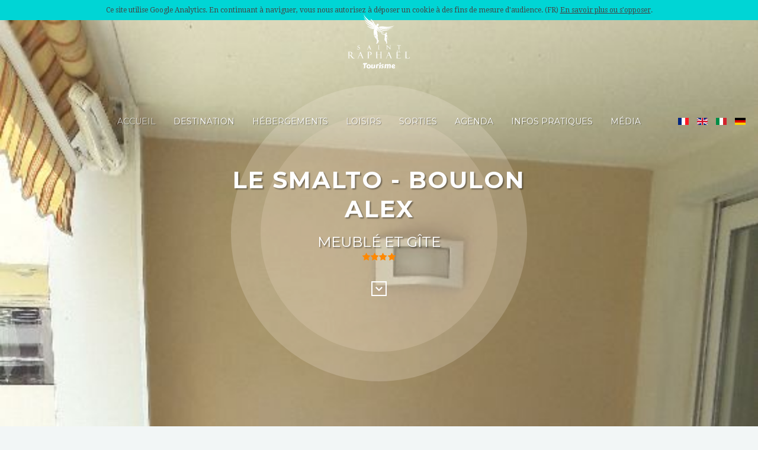

--- FILE ---
content_type: text/html; charset=UTF-8
request_url: https://www.saint-raphael.com/fr/hebergement/meuble-et-gite/saint-raphael/le-smalto-boulon-alex-5990616/
body_size: 5026
content:
<!DOCTYPE HTML>

<html lang="fr" dir="ltr"  data-config='{"fixednav":0,"centerlogo":0,"twitter":0,"plusone":0,"facebook":0,"style":"turquoise"}'>



<head>
	
    <meta charset="utf-8">

    <meta http-equiv="X-UA-Compatible" content="IE=edge">

    <meta name="viewport" content="width=device-width, initial-scale=1">

    <meta name="keywords" content="Saint-Raphaël, tourisme, office, vacances, var, hôtel saint-raphaël, campings var, logis Saint-Raphaël, bons plans, pas cher, séjours, vacances" />

    <meta name="rights" content="Office de Tourisme de Saint-Raphaël" />



    <title>Le Smalto - Boulon Alex</title>



	
        <link rel="amphtml" href="https://www.saint-raphael.com/fr/hebergement/meuble-et-gite/saint-raphael/le-smalto-boulon-alex-5990616/amp">

        <link rel="alternate" type="application/rss+xml" href="https://www.saint-raphael.com/fr/hebergement/meuble-et-gite/saint-raphael/le-smalto-boulon-alex-5990616/feed" />

    
    
        
            <link rel="alternate" href="https://www.saint-raphael.com/fr/hebergement/meuble-et-gite/saint-raphael/le-smalto-boulon-alex-5990616/" hreflang="fr" />

        
            <link rel="alternate" href="https://www.saint-raphael.com/en/accommodation/furnished-accommodation-and-gites/saint-raphael/le-smalto-boulon-alex-5990616/" hreflang="en" />

        
            <link rel="alternate" href="https://www.saint-raphael.com/it/alloggio/alloggi-ammobiliati-e-rurali/saint-raphael/le-smalto-boulon-alex-5990616/" hreflang="it" />

        
            <link rel="alternate" href="https://www.saint-raphael.com/de/unterkunft/moblierte-unterkunfte-und-ferienwohnungen/saint-raphael/le-smalto-boulon-alex-5990616/" hreflang="de" />

        
    


    <link href="/templates/yoo_venice/favicon.ico" rel="shortcut icon" type="image/vnd.microsoft.icon" />   

    

    <script src="https://ajax.googleapis.com/ajax/libs/jquery/1.7/jquery.min.js" type="text/javascript"></script>



    <script src="/media/jui/js/jquery-noconflict.js" type="text/javascript"></script>



    <link rel="apple-touch-icon-precomposed" href="/templates/yoo_venice/apple_touch_icon.png">

    <link href="/media/mod_languages/css/template.css?72da8c53820587ab40284396bec49a7b" rel="stylesheet" type="text/css" />

    <link rel="stylesheet" href="/templates/yoo_venice/styles/turquoise/css/bootstrap.css">

    <link rel="stylesheet" href="/templates/yoo_venice/styles/turquoise/css/theme.css">

    <link rel="stylesheet" href="/templates/yoo_venice/css/custom.css">

    <script src="/templates/yoo_venice/warp/vendor/uikit/js/uikit.js"></script>

    <script src="/templates/yoo_venice/warp/vendor/uikit/js/components/sticky.js"></script>

    <script src="/templates/yoo_venice/warp/vendor/uikit/js/components/tooltip.js"></script>

    <script src="/templates/yoo_venice/warp/js/social.js"></script>

    <script src="/templates/yoo_venice/js/theme.js"></script>

    

    <link href="https://www.saint-raphael.com/apidae/public/css/app.css" rel="stylesheet" type="text/css" />

    

    <!-- Library OpenLayers -->

    <link rel="stylesheet" href="https://openlayers.org/en/v4.6.5/css/ol.css" />

    <script src="https://openlayers.org/en/v4.6.5/build/ol.js"></script>



    <script type="text/javascript">

        var base_url = 'https://www.saint-raphael.com';

        var theme_url = '/apidae/public';

        var ads_url = '';

        var primary_slug = 'traductions-2025';

        var lang_url = 'fr';

		var ign_key = '';

        jQuery(function($) {

            $( "#nav" ).load( "https://www.saint-raphael.com/fr/ .tm-navbar" );

            $( "#footer" ).load( "https://www.saint-raphael.com/fr/ .tm-bottom" );

            $( "#canvas" ).load( "https://www.saint-raphael.com/fr/ #offcanvas" );

        });

    </script>

    <script src="https://kit.fontawesome.com/7f8c5918b5.js"></script>
	
	
<!-- Google Analytics CNIL -->
<script src="https://www.saint-raphael.com/templates/yoo_venice/js/google_analytics.js" type="text/javascript"></script>



<!-- Google tag (gtag.js) -->
<script async src="https://www.googletagmanager.com/gtag/js?id=G-7WMEX6JLCY"></script>
<script>
  window.dataLayer = window.dataLayer || [];
  function gtag(){dataLayer.push(arguments);}
  gtag('js', new Date());

  gtag('config', 'G-7WMEX6JLCY');
</script>
<!-- Matomo -->	
<script>
  var _paq = window._paq = window._paq || [];
  /* tracker methods like "setCustomDimension" should be called before "trackPageView" */
  _paq.push(['trackPageView']);
  _paq.push(['enableLinkTracking']);
  (function() {
    var u="//stats.saint-raphael.com/";
    _paq.push(['setTrackerUrl', u+'matomo.php']);
    _paq.push(['setSiteId', '1']);
    var d=document, g=d.createElement('script'), s=d.getElementsByTagName('script')[0];
    g.async=true; g.src=u+'matomo.js'; s.parentNode.insertBefore(g,s);
  })();
</script>	

	
</head>

<body class="tm-sidebar-a-right tm-sidebars-1 tm-isblog   tm-content-padding tm-content-boxed">

<div id="nav" data-uk-observe></div>






<article class="Presta item" itemscope itemtype="http://schema.org/Hotel">
<div class="main-slider">   <ul id="slider" class="bxslider">
        
        <li style="background-image: url(https://www.saint-raphael.com/apidae/public/files/maxi/le-smalto-boulon-alex_5990616_1.jpg);"><span class="visuallyhidden"></span></li>
        
        <li style="background-image: url(https://www.saint-raphael.com/apidae/public/files/maxi/le-smalto-boulon-alex_5990616_2.jpg);"><span class="visuallyhidden"></span></li>
        
        <li style="background-image: url(https://www.saint-raphael.com/apidae/public/files/maxi/le-smalto-boulon-alex_5990616_3.jpg);"><span class="visuallyhidden"></span></li>
        
        
      </ul>
    
    <div id="bx-pager">     
     <a data-slide-index="0" href=""> <img src="https://www.saint-raphael.com/apidae/public/files/mini/le-smalto-boulon-alex_5990616_1.jpg" width="70px"  alt="" title=""/> </a>     
     <a data-slide-index="1" href=""> <img src="https://www.saint-raphael.com/apidae/public/files/mini/le-smalto-boulon-alex_5990616_2.jpg" width="70px"  alt="" title=""/> </a>     
     <a data-slide-index="2" href=""> <img src="https://www.saint-raphael.com/apidae/public/files/mini/le-smalto-boulon-alex_5990616_3.jpg" width="70px"  alt="" title=""/> </a>     
        
     </div>
    <div class="bx-headline">
    <h1 class="title">Le Smalto - Boulon Alex</h1>
    <span class="category">
        Meublé et Gîte
     <br>
    <img src="https://www.saint-raphael.com/apidae/public/img/pictos/etoiles-4.png" alt="4**** étoiles" title="4**** étoiles">             </span>
    <p> <a class="scrollTo" href="#content"> <i class="fa fa-chevron-down"></i> </a> </p>
  </div>
</div>
<div id="content" name="content" class="Presta-mainContent single-item">
  <section>  <a href="https://www.saint-raphael.com/fr/hebergement/" class="breadcrumbs back-to-the-list"><i class="fa fa-th-large"></i> Retour à la liste</a>  <span class="category category--full"> 
        Meublé et Gîte
     <img src="https://www.saint-raphael.com/apidae/public/img/pictos/etoiles-4.png" alt="4**** étoiles" title="4**** étoiles">  
         </span>
    <h1 class="title title--full"><span itemprop="name">Le Smalto - Boulon Alex</span></h1>
    <div class="">
	  	  	   
	  </div>
    <meta itemprop="url" content="https://www.saint-raphael.com/fr/hebergement/meuble-et-gite/saint-raphael/le-smalto-boulon-alex-5990616/"/>
        <div class="commune commune--full">  </div>
        <div itemprop="description" class="description">      
            <p>Charmant appartement T2 de 40 m² entièrement climatisé avec Wifi et terrasse couverte, pour deux adultes et un enfant ou trois adultes.<br />
Il est situé à 5 minutes des plages, des commerces, du centre et de la gare de Saint-Raphaël. Vacances tout à pied !</p>
                  <p>Au 3ème étage d'une petite résidence sécurisée, calme, avec ascenseur et parking fermé couvert. (bip).<br />
Une chambre 2 personnes, séjour avec canapé convertible. <br />
Salle de bain et WC séparés.</p>
       </div>
    <ul class="share-buttons">
      <li>Partager :</li>
      <li> <a href="https://www.facebook.com/sharer/sharer.php?u=https%3A%2F%2Fwww.saint-raphael.com%2Ffr%2Fhebergement%2Fmeuble-et-gite%2Fsaint-raphael%2Fle-smalto-boulon-alex-5990616%2F&t=Le+Smalto+-+Boulon+Alex" id="event-share-facebook" class="" target="_blank" data-action="Facebook (5990616 / Le Smalto - Boulon Alex)" data-category="Partage fiche Apidae"> <span class="fa-stack"> <i class="fas fa-circle fa-stack-2x" style="color:#3B5998"></i> <i class="fab fa-facebook-f fa-stack-1x fa-inverse"></i> </span> </a> </li>
      <li> <a href="https://twitter.com/intent/tweet?source=https%3A%2F%2Fwww.saint-raphael.com%2Ffr%2Fhebergement%2Fmeuble-et-gite%2Fsaint-raphael%2Fle-smalto-boulon-alex-5990616%2F&text=Le+Smalto+-+Boulon+Alex:%20https%3A%2F%2Fwww.saint-raphael.com%2Ffr%2Fhebergement%2Fmeuble-et-gite%2Fsaint-raphael%2Fle-smalto-boulon-alex-5990616%2F&via=StRaphael_Var" id="event-share-twitter" class="" target="_blank" title="Tweet" data-action="Twitter (5990616 / Le Smalto - Boulon Alex)" data-category="Partage fiche Apidae"> <span class="fa-stack"> <i class="fas fa-circle fa-stack-2x" style="color:#00aced"></i> <i class="fab fa-twitter fa-stack-1x fa-inverse"></i> </span> </a> </li>
      <li> <a href="mailto:?subject=Le Smalto - Boulon Alex&body=https%3A%2F%2Fwww.saint-raphael.com%2Ffr%2Fhebergement%2Fmeuble-et-gite%2Fsaint-raphael%2Fle-smalto-boulon-alex-5990616%2F" id="event-share-email" class="" title="Email" data-action="Email (5990616 / Le Smalto - Boulon Alex)" data-category="Partage fiche Apidae"> <span class="fa-stack"> <i class="fas fa-circle fa-stack-2x" style="color:#ccc"></i> <i class="fas fa-envelope fa-stack-1x fa-inverse"></i> </span> </a> </li>
    </ul>
      
          
    <div class="attributes">



	<!-- CLASSEMENTS -->

	
		<dl>

			<dt>Classements</dt>

			
				<dd>4 étoiles</dd>

			
		</dl>

	
    <!-- LABELS -->

	
	<!-- HABITATIONS -->

	
		<dl>

			<dt>Type de logement</dt>

			
				<dd>Immeuble/Résidence</dd>

			
				<dd>Appartement</dd>

			
		</dl>

	
	<!-- CAPACITES -->

	
		<dl>

			<dt>Capacités</dt>

			<dd>3 capacité maximum</dd><dd>3 capacité maximum</dd><dd>1 lits doubles</dd><dd>40 m²</dd><dd>2 pièces</dd><dd>1 chambres</dd><dd>3 numero d'étage</dd>
		</dl>

	
	<!-- ENVIRONNEMENTS -->

	
		<dl>

			<dt>Environnement</dt>

			<dd>Gare routière à moins de 500 m</dd><dd>Gare SNCF à moins de 500 m</dd><dd>En ville</dd><dd>Centre ville</dd><dd>Arrêt de transport en commun à moins de 500 m</dd><dd>Arrêt de bus à moins de 500 m</dd>
		</dl>

	
	<!-- ACCES -->

	
	<!-- accessibiliteS -->

	
	<!-- ACCUEILS -->

	
		<dl>

			<dt>Langues parlées</dt>

			<dd>Anglais</dd><dd>Espagnol</dd><dd>Français</dd>
		</dl>

	
	<!-- CONFORTS -->

	
		<dl>

			<dt>Conforts</dt>

			<dd>Climatisation</dd><dd>Balcon</dd><dd>Lave linge privatif</dd><dd>Télévision</dd><dd>1 salle de bain (privée)</dd><dd>Accès Internet privatif Wifi</dd><dd>Aspirateur</dd><dd>Baignoire</dd><dd>Non fumeur</dd>
		</dl>

	
	<!-- EQUIPEMENTS -->

	
		<dl>

			<dt>Equipements</dt>

			<dd>Parking privé</dd><dd>Parking</dd><dd>Terrasse</dd><dd>Ascenseur</dd>
		</dl>

	
	<!-- SERVICES -->

	
		<dl>

			<dt>Services</dt>

			<dd>Location de draps</dd><dd>Location de linge</dd>
		</dl>

	
	<!-- ACTIVITES -->

	
	<!-- ENCADREMENT -->

	
	<!-- MODES REGLEMENTS -->

	
		<dl>

			<dt>Mode de paiement</dt>

			<dd>Virement</dd>
		</dl>

	


</div>    
        
        
    
    
    
    
</section>
  <aside> 
      
         
                  <div class="uk-panel uk-panel-box">
     <i class="uk-icon-calendar"></i> Toute l'année tous les jours.      </div>
      <br>      
          
          
    <div class="tarifs">       
       <span itemprop="priceRange" class="hidden">385€ - 700€</span>       
            
       <strong>Tarifs</strong>
      <p>Semaine : de 385 à 700 €.<br />
</p>
            
       </div>
        
    
    
        
    
    
        
    
    
        <div class="adresse adresse-full"> 
    <div itemprop="address" itemscope itemtype="http://schema.org/PostalAddress">

        <span itemprop="name">Le Smalto - Boulon Alex</span><br />
        <span itemprop="streetAddress">181 chemin des Iscles</span><br />
        <span itemprop="streetAddress">Résidence le Smalto</span><br />
        
        <span itemprop="postalCode">83700</span> <span itemprop="addressLocality">Saint-Raphaël</span>
	    
    </div>

      
            <p>(Distance mer : 400m)</p>
       </div>
    <div class="coordonnee coordonnee-full">             <i class="fas fa-phone"></i>
                                            <span itemprop="telephone">
					06 38 60 33 15
				</span>
                        <br />
                        <i class="fas fa-envelope"></i>
                                            <span itemprop="email">
                	<a href="mailto:boulonne@yahoo.fr">boulonne@yahoo.fr</a>
				</span>
                        <br />
                <i class="fas fa-external-link"></i>
                                            <a href="https://boulonsmalto.wixsite.com/monsite/accueil" id="event-site-0" class="" target="_blank" data-action="Site Internet boulonsmalto.wixsite.com (5990616 / Le Smalto - Boulon Alex)" data-category="Lien fiche Apidae">
                    boulonsmalto.wixsite.com
                </a>
            <br />
        				                                		     </div>
      
         
          
                         	       
      </div>
      
          
            
            
       </aside>
</div>

    <div class="fancy">  <a class="fancybox" data-fancybox="gallery" href="https://www.saint-raphael.com/apidae/public/files/maxi/le-smalto-boulon-alex_5990616_1.jpg" title="">
  <link itemprop="image" href="https://www.saint-raphael.com/apidae/public/files/maxi/le-smalto-boulon-alex_5990616_1.jpg" />
  <img src="https://www.saint-raphael.com/apidae/public/files/mini/le-smalto-boulon-alex_5990616_1.jpg" alt="" /> </a>  <a class="fancybox" data-fancybox="gallery" href="https://www.saint-raphael.com/apidae/public/files/maxi/le-smalto-boulon-alex_5990616_2.jpg" title="">
  <link itemprop="image" href="https://www.saint-raphael.com/apidae/public/files/maxi/le-smalto-boulon-alex_5990616_2.jpg" />
  <img src="https://www.saint-raphael.com/apidae/public/files/mini/le-smalto-boulon-alex_5990616_2.jpg" alt="" /> </a>  <a class="fancybox" data-fancybox="gallery" href="https://www.saint-raphael.com/apidae/public/files/maxi/le-smalto-boulon-alex_5990616_3.jpg" title="">
  <link itemprop="image" href="https://www.saint-raphael.com/apidae/public/files/maxi/le-smalto-boulon-alex_5990616_3.jpg" />
  <img src="https://www.saint-raphael.com/apidae/public/files/mini/le-smalto-boulon-alex_5990616_3.jpg" alt="" /> </a>  <a class="fancybox" data-fancybox="gallery" href="https://www.saint-raphael.com/apidae/public/files/maxi/le-smalto-boulon-alex_5990616_4.jpg" title="">
  <link itemprop="image" href="https://www.saint-raphael.com/apidae/public/files/maxi/le-smalto-boulon-alex_5990616_4.jpg" />
  <img src="https://www.saint-raphael.com/apidae/public/files/mini/le-smalto-boulon-alex_5990616_4.jpg" alt="" /> </a>  <a class="fancybox" data-fancybox="gallery" href="https://www.saint-raphael.com/apidae/public/files/maxi/le-smalto-boulon-alex_5990616_5.jpg" title="">
  <link itemprop="image" href="https://www.saint-raphael.com/apidae/public/files/maxi/le-smalto-boulon-alex_5990616_5.jpg" />
  <img src="https://www.saint-raphael.com/apidae/public/files/mini/le-smalto-boulon-alex_5990616_5.jpg" alt="" /> </a>  <a class="fancybox" data-fancybox="gallery" href="https://www.saint-raphael.com/apidae/public/files/maxi/le-smalto-boulon-alex_5990616_6.jpg" title="">
  <link itemprop="image" href="https://www.saint-raphael.com/apidae/public/files/maxi/le-smalto-boulon-alex_5990616_6.jpg" />
  <img src="https://www.saint-raphael.com/apidae/public/files/mini/le-smalto-boulon-alex_5990616_6.jpg" alt="" /> </a>  <a class="fancybox" data-fancybox="gallery" href="https://www.saint-raphael.com/apidae/public/files/maxi/le-smalto-boulon-alex_5990616_7.jpg" title="">
  <link itemprop="image" href="https://www.saint-raphael.com/apidae/public/files/maxi/le-smalto-boulon-alex_5990616_7.jpg" />
  <img src="https://www.saint-raphael.com/apidae/public/files/mini/le-smalto-boulon-alex_5990616_7.jpg" alt="" /> </a>  <a class="fancybox" data-fancybox="gallery" href="https://www.saint-raphael.com/apidae/public/files/maxi/le-smalto-boulon-alex_5990616_8.jpg" title="">
  <link itemprop="image" href="https://www.saint-raphael.com/apidae/public/files/maxi/le-smalto-boulon-alex_5990616_8.jpg" />
  <img src="https://www.saint-raphael.com/apidae/public/files/mini/le-smalto-boulon-alex_5990616_8.jpg" alt="" /> </a>  </div>
    
        
	
		<div class="map" itemprop="geo" itemscope itemtype="http://schema.org/GeoCoordinates">
  <meta itemprop="latitude" content="43.4268" />
  <meta itemprop="longitude" content="6.76569" />
    
    <div id="olMap"></div>
   </div>


</article>




    </div>

    <div id="footer"></div>

</div>

<div id="canvas"></div>



<div class="spinnerAjaxSend spinner-wrap"><div class="spinner"></div></div>

<div class="lang">

	
		
			<a hreflang="fr" href="https://www.saint-raphael.com/fr/hebergement/meuble-et-gite/saint-raphael/le-smalto-boulon-alex-5990616/"><img src="https://www.saint-raphael.com/apidae/public/img/flag/5/fr.gif" width="18" height="12" /></a>

		
			<a hreflang="en" href="https://www.saint-raphael.com/en/accommodation/furnished-accommodation-and-gites/saint-raphael/le-smalto-boulon-alex-5990616/"><img src="https://www.saint-raphael.com/apidae/public/img/flag/5/en.gif" width="18" height="12" /></a>

		
			<a hreflang="it" href="https://www.saint-raphael.com/it/alloggio/alloggi-ammobiliati-e-rurali/saint-raphael/le-smalto-boulon-alex-5990616/"><img src="https://www.saint-raphael.com/apidae/public/img/flag/5/it.gif" width="18" height="12" /></a>

		
			<a hreflang="de" href="https://www.saint-raphael.com/de/unterkunft/moblierte-unterkunfte-und-ferienwohnungen/saint-raphael/le-smalto-boulon-alex-5990616/"><img src="https://www.saint-raphael.com/apidae/public/img/flag/5/de.gif" width="18" height="12" /></a>

		
	
</div>
<script type="text/javascript" src="https://www.saint-raphael.com/apidae/public/js/app.js"></script>

 
<script>

    Vue.filter('stripTags', function(value) {

        if (!value) return '';

        return value.replace(/&lt;.+?&gt;/g, '').substr(0, 250) + '...';

    });

	Vue.filter('forceHttps', function(value) {

        if (!value) return '';

        return value.replace('http://', 'https://');

    });



	
		
	
		
	
		
	
		
	
		
	
		
	
		
	
		
	
		
	
		
	
		
	
		
	
		
	
		
	
		
	
</script> 
 
<script>

        var latitude = 43.4268;

        var longitude = 6.76569;

	</script> 
 
<script>

			

            var latlong = ol.proj.fromLonLat([longitude, latitude]);



            var iconFeature = new ol.Feature({

                geometry: new ol.geom.Point(latlong)

            });



            var iconStyle = new ol.style.Style({

                image: new ol.style.Icon(/** @type {olx.style.IconOptions} */ ({

                    anchor: [0.5, 46],

                    anchorXUnits: 'fraction',

                    anchorYUnits: 'pixels',

                    src: base_url + theme_url + '/img/mapIcon/mapIconOn.png'

                }))

            });



            iconFeature.setStyle(iconStyle);



            var vectorSource = new ol.source.Vector({

                features: [iconFeature]

            });



            var vectorLayer = new ol.layer.Vector({

                source: vectorSource

            });



            var map = new ol.Map({

                target: 'olMap',

                layers: [

                    new ol.layer.Tile({

                        source: new ol.source.OSM()

                    })

                    , vectorLayer

                ],

                controls: ol.control.defaults({

                    attributionOptions: {

                        collapsible: false

                    }

                }),

                view: new ol.View({

                    center: latlong,

                    zoom: 12

                })

            });

			

		</script> 


</body>
</html>


--- FILE ---
content_type: text/html; charset=utf-8
request_url: https://www.saint-raphael.com/fr/
body_size: 22790
content:

<!DOCTYPE HTML>

<html lang="fr-fr" dir="ltr"  data-config='{"fixednav":0,"centerlogo":0,"twitter":0,"plusone":0,"facebook":0,"style":"turquoise"}'>
<head>
<script type = "text/javascript" >







    






    var lang_url = 'fr';







</script> 
<meta charset="utf-8">
<meta http-equiv="X-UA-Compatible" content="IE=edge">
<meta name="viewport" content="width=device-width, initial-scale=1">
<base href="https://www.saint-raphael.com/fr/" />
	<meta name="keywords" content="Saint-Raphaël, tourisme, destianation, côte d'azur, french riviera, toursit office, vacances, var, hôtel saint-raphaël, campings var, logis Saint-Raphaël, bons plans, pas cher, séjours, vacances, week-end, séjours, promotions, ésterel, littoral, mer, méditerranée, information, hôtels, campings, chambres d'hôtes, locations saisonnières, meublés, gîtes, bed and breakfast" />
	<meta name="rights" content="Office de Tourisme de Saint-Raphaël" />
	<meta http-equiv="content-type" content="text/html; charset=utf-8" />
	<meta name="description" content="Site Officiel de l'Office de Tourisme de Saint-Raphaël. Réservez votre séjour sur la Côte d’Azur. Hôtels, Campings, Chambres d'hôtes, Locations saisonnières, Meublés, Gîtes..." />
	<meta name="generator" content="Joomla! - Open Source Content Management" />
	<title>Saint-Raphaël Tourisme</title>
	<link href="/fr/?filter_tag[0]=27&amp;format=feed&amp;type=rss" rel="alternate" type="application/rss+xml" title="RSS 2.0" />
	<link href="/fr/?filter_tag[0]=27&amp;format=feed&amp;type=atom" rel="alternate" type="application/atom+xml" title="Atom 1.0" />
	<link href="https://www.saint-raphael.com/fr/" rel="alternate" hreflang="fr-FR" />
	<link href="https://www.saint-raphael.com/en/" rel="alternate" hreflang="en-GB" />
	<link href="https://www.saint-raphael.com/it/" rel="alternate" hreflang="it-IT" />
	<link href="https://www.saint-raphael.com/de/" rel="alternate" hreflang="de-DE" />
	<link href="/templates/yoo_venice/favicon.ico" rel="shortcut icon" type="image/vnd.microsoft.icon" />
	<link href="https://www.saint-raphael.com/plugins/content/pdf_embed/assets/css/style.css" rel="stylesheet" type="text/css" />
	<link href="/media/mod_languages/css/template.css?07638d9f682bdb7adf961844b4da6b75" rel="stylesheet" type="text/css" />
	<link href="/plugins/widgets/tabs/style/tab.css" rel="stylesheet" type="text/css" id="tabs-widget-css" />
	<script src="/media/jui/js/jquery.min.js?07638d9f682bdb7adf961844b4da6b75" type="text/javascript"></script>
	<script src="/media/jui/js/jquery-noconflict.js?07638d9f682bdb7adf961844b4da6b75" type="text/javascript"></script>
	<script src="/media/jui/js/jquery-migrate.min.js?07638d9f682bdb7adf961844b4da6b75" type="text/javascript"></script>
	<script src="/media/jui/js/bootstrap.min.js?07638d9f682bdb7adf961844b4da6b75" type="text/javascript"></script>
	<script src="/media/widgetkit/uikit2-7187113e.js" type="text/javascript"></script>
	<script src="/media/widgetkit/wk-scripts-7eeee5fe.js" type="text/javascript"></script>
	<script type="text/javascript">
GOOGLE_MAPS_API_KEY = "AIzaSyDPgH52bYAFB85jiZq5ZmMopJnNvvNxkGM";
	</script>
	<link href="https://www.saint-raphael.com/fr/" rel="alternate" hreflang="x-default" />
	<style type="text/css"></style>

<link rel="apple-touch-icon-precomposed" href="/templates/yoo_venice/apple_touch_icon.png">
<link rel="stylesheet" href="/templates/yoo_venice/styles/turquoise/css/bootstrap.css">
<link rel="stylesheet" href="/templates/yoo_venice/styles/turquoise/css/theme.css">
<link rel="stylesheet" href="/templates/yoo_venice/css/custom.css">
<link rel="stylesheet" href="/templates/yoo_venice/styles/turquoise/css/datepicker.css">
<script src="/templates/yoo_venice/warp/vendor/uikit/js/uikit.js"></script>
<script src="/templates/yoo_venice/warp/vendor/uikit/js/components/autocomplete.js"></script>
<script src="/templates/yoo_venice/warp/vendor/uikit/js/components/search.js"></script>
<script src="/templates/yoo_venice/warp/vendor/uikit/js/components/sticky.js"></script>
<script src="/templates/yoo_venice/warp/vendor/uikit/js/components/tooltip.js"></script>
<script src="/templates/yoo_venice/warp/vendor/uikit/js/components/datepicker.js"></script>
<script src="/templates/yoo_venice/warp/js/social.js"></script>
<script src="/templates/yoo_venice/js/theme.js"></script>
<script src="/templates/yoo_venice/warp/vendor/uikit/js/components/lightbox.js"></script>
<script src="/templates/yoo_venice/styles/turquoise/js/lightbox-iframe.js"></script>
<script src="/templates/yoo_venice/warp/vendor/uikit/js/components/lightbox.js"></script>
<script src="/templates/yoo_venice/styles/turquoise/js/lightbox-iframe.js"></script>
 

<!-- Google Analytics CNIL --> 
<script src="https://www.saint-raphael.com/templates/yoo_venice/js/google_analytics.js" type="text/javascript"></script> 

<!-- Google tag (gtag.js) --> 
<script async src="https://www.googletagmanager.com/gtag/js?id=G-7WMEX6JLCY"></script> 
<script>
  window.dataLayer = window.dataLayer || [];
  function gtag(){dataLayer.push(arguments);}
  gtag('js', new Date());

  gtag('config', 'G-7WMEX6JLCY');
</script> 
<!-- End Google Tag  --> 

<!-- Facebook Pixel Code --> 
<script>
!function(f,b,e,v,n,t,s)
{if(f.fbq)return;n=f.fbq=function(){n.callMethod?
n.callMethod.apply(n,arguments):n.queue.push(arguments)};
if(!f._fbq)f._fbq=n;n.push=n;n.loaded=!0;n.version='2.0';
n.queue=[];t=b.createElement(e);t.async=!0;
t.src=v;s=b.getElementsByTagName(e)[0];
s.parentNode.insertBefore(t,s)}(window,document,'script',
'https://connect.facebook.net/en_US/fbevents.js');
fbq('init', '278915483807937'); 
fbq('track', 'PageView');
</script>
<noscript>
<img height="1" width="1" 

src="https://www.facebook.com/tr?id=278915483807937&ev=PageView

&noscript=1"/>
</noscript>

<!-- End Facebook Pixel Code -->
	
	<!-- Matomo -->
<script>
  var _paq = window._paq = window._paq || [];
  /* tracker methods like "setCustomDimension" should be called before "trackPageView" */
  _paq.push(['trackPageView']);
  _paq.push(['enableLinkTracking']);
  (function() {
    var u="//stats.saint-raphael.com/";
    _paq.push(['setTrackerUrl', u+'matomo.php']);
    _paq.push(['setSiteId', '1']);
    var d=document, g=d.createElement('script'), s=d.getElementsByTagName('script')[0];
    g.async=true; g.src=u+'matomo.js'; s.parentNode.insertBefore(g,s);
  })();
</script>
<!-- End Matomo Code -->

</head>

<body class="tm-isblog  tm-article-blog tm-content-padding tm-content-boxed">
<nav class="tm-navbar uk-navbar tm-navbar-fullscreen-contrast">
  <div class="uk-container uk-container-center">
    <div class="tm-navbar-wrapper">
            <div class="uk-text-center tm-nav-logo uk-visible-large"> <a class="tm-logo uk-visible-large" href="https://www.saint-raphael.com">
	<?xml version="1.0" encoding="utf-8"?>
<!-- Generator: Adobe Illustrator 25.4.1, SVG Export Plug-In . SVG Version: 6.00 Build 0)  -->
<svg version="1.0" id="Calque_1" xmlns="http://www.w3.org/2000/svg" xmlns:xlink="http://www.w3.org/1999/xlink" x="0px" y="0px"
	 width="113px" height="100px" viewBox="0 0 122 109" enable-background="new 0 0 113 100" xml:space="preserve">
<g>
	<g>
		<g>
			<path d="M16.3,84.6c0,0-0.1,0-0.1,0.1c-0.1,0.1-0.3,0.1-0.4,0.2c-0.2,0.1-0.3,0.2-0.8,0.2c-0.9,0-1.6-0.6-1.9-0.9
				c-0.9-1-2.3-3.1-2.5-3.4l-0.9-1.3c1-0.5,2-1.7,2-3.1c0-1.3-0.6-2.1-1.8-2.5c-0.7-0.2-1.3-0.2-2.5-0.2H4v0.3l0.1,0
				c0.5,0,0.8,0,0.8,1v9.4c0,0.9-0.1,1-0.8,1l-0.1,0v0.3h3.2v-0.3l-0.1,0c-0.5,0-0.8,0-0.8-0.9V80h0.9c0.2,0,0.5,0,0.6,0l0.4,0
				l1.1,1.7l0,0.1l0,0l0,0.1c0,0,1.1,1.7,2,2.8c0.7,0.8,1.4,1.2,2.4,1.2c0.7,0,1.3-0.1,1.6-0.3c0.3-0.1,0.6-0.3,0.9-0.5l0.1,0
				L16.3,84.6L16.3,84.6z M6.4,74.2h0.9c1,0,1.7,0.2,2.2,0.7c0.6,0.6,0.9,1.4,0.9,2.2c0,1.4-0.9,1.9-1.2,2.1
				c-0.4,0.2-1.2,0.3-1.6,0.3H6.4V74.2z"/>
			<path d="M31.5,84.3l-0.1-0.2c0,0,0-0.1,0-0.1l-4.3-10.5h-0.3l-4.3,10.9c-0.2,0.6-0.4,1-1,1l-0.1,0v0.3h1.9v-0.2l0-0.1h-0.1
				c-0.2,0-0.3,0-0.3-0.2c0-0.1,0-0.2,0.1-0.4c0,0,0-0.1,0.1-0.1l1.8-4.5h3.3l1.7,4.2c0,0,0,0,0,0.1c0,0,0,0.1,0,0.1
				c0.1,0.3,0.2,0.5,0.2,0.6c0,0,0,0.2-0.3,0.2h-0.1v0.3h2.9v-0.3h-0.1C32,85.4,31.7,84.8,31.5,84.3z M25.1,79.7l1.5-3.7l1.5,3.7
				H25.1z"/>
			<path d="M43.3,73.6h-3.5v0.3h0.1c0.7,0,0.7,0.3,0.7,0.9v9.8c0,0.6-0.3,0.6-0.8,0.7l-0.1,0v0.3h3.3v-0.3l-0.1,0
				c-0.8,0-0.8-0.1-0.8-1.1v-10h0.7c1.2,0,1.6,0.2,1.9,0.4c0.8,0.5,1.2,1.4,1.2,2.5c0,1.7-1.2,2.4-2.5,2.4h-0.1v0.3l0.2,0
				c2.5,0,3.8-1.1,3.8-3.1C47.5,73.6,44.4,73.6,43.3,73.6z"/>
			<path d="M63.1,73.9L63.1,73.9c0.8,0,0.8,0.3,0.8,1.2v4.1h-6.3v-4.5c0-0.7,0.4-0.7,0.8-0.8l0.1,0v-0.3h-3.2v0.3l0.1,0
				c0.7,0,0.8,0.1,0.8,1.2v9.5c0,0.6-0.3,0.7-0.6,0.7c0,0-0.2,0-0.2,0v0.3h3.2v-0.2l0-0.1h-0.1c-0.7,0-0.7-0.4-0.7-1.1v-4.5H64v4.4
				c0,1.2-0.2,1.2-0.8,1.2l-0.1,0v0.3h3.2v-0.3h-0.1c-0.7,0-0.8-0.3-0.8-1.2v-9.1c0-1,0-1.1,0.8-1.2l0.1,0v-0.3h-3.2V73.9z"/>
			<path d="M83.7,84.3l-0.1-0.2c0,0,0-0.1,0-0.1l-4.3-10.5H79l-4.3,10.9c-0.2,0.6-0.4,1-1,1l-0.1,0v0.3h1.9v-0.2l0-0.1h-0.1
				c-0.2,0-0.3,0-0.3-0.2c0-0.1,0-0.2,0.1-0.4c0,0,0-0.1,0.1-0.2l1.8-4.4h3.3l1.7,4.2c0,0,0.1,0.1,0.1,0.2c0.1,0.2,0.2,0.5,0.2,0.6
				c0,0,0,0.2-0.3,0.2h-0.1v0.3h3v-0.3h-0.1C84.1,85.4,83.8,84.8,83.7,84.3z M77.2,79.7l1.5-3.7l1.5,3.7H77.2z"/>
			<path d="M95.8,72.1c0-0.5-0.4-0.8-0.8-0.8s-0.8,0.4-0.8,0.8c0,0.5,0.4,0.8,0.8,0.8C95.5,72.9,95.8,72.5,95.8,72.1z"/>
			<path d="M100.6,83.9c-0.2,1.2-0.5,1.2-1.9,1.2h-2.1c-1.1,0-1.6,0-1.6-1.7v-3.6h3.6c0.4,0,0.6,0,0.6,0.3l0,0.1h0.3V79h-0.3l0,0.1
				c0,0.3-0.3,0.3-0.7,0.3H95v-5.1h3.8c0.8,0,0.8,0,1.1,1.2l0,0.1h0.3v-1.8h-7.6V74h0.1c0.7,0,0.7,0.2,0.7,1.1v9.6
				c0,0.7-0.3,0.7-0.8,0.7l-0.1,0v0.3h8.3v-1.8L100.6,83.9L100.6,83.9z"/>
			<path d="M99,72.1c0-0.5-0.4-0.8-0.8-0.8c-0.5,0-0.8,0.4-0.8,0.8c0,0.5,0.4,0.8,0.8,0.8C98.6,72.9,99,72.5,99,72.1z"/>
			<path d="M117.1,82.6L117.1,82.6c-0.1,1.7-0.4,2.5-2,2.5h-1.4c-1.6,0-2.2-0.5-2.2-1.9v-8.3c0-0.3,0-0.6,0.1-0.7
				c0.1-0.1,0.2-0.2,0.7-0.2c0,0,0.1,0,0.1,0v-0.3H109v0.3l0.1,0c0.6,0,0.8,0.1,0.8,0.9v9.7c0,0.6-0.1,0.8-0.8,0.8H109v0.3h8.4v-3
				H117.1z"/>
			<path d="M26,67c0-1.6-1.5-2.1-2.2-2.3l-0.1,0c-0.8-0.2-1.5-0.5-1.5-1.3c0-0.6,0.5-1.3,1.5-1.3c0.9,0,1.3,0.5,1.5,0.8l0.1,0.1
				l0,0.1l0.3-0.1l-0.4-1.1l0-0.1l0,0h0c0,0-0.1,0-0.1,0c0,0-0.1,0-0.1,0c-0.3-0.1-0.7-0.2-1.2-0.2c-1.5,0-2.3,1.1-2.3,2.1
				c0,1.1,0.6,1.8,2,2.2c1.2,0.4,1.7,0.8,1.7,1.5c0,0.1,0,1.4-1.8,1.4c-1.6,0-1.9-0.6-1.9-1.8l0-0.1h-0.3v2.4h2.2
				C25.3,69.2,26,68,26,67z"/>
			<path d="M40.4,69l0-0.1l-0.1,0c-0.1,0-0.1,0-0.1,0c0,0,0-0.1,0.1-0.2l1.1-2.8h2c0,0,1.1,2.6,1.1,2.6c0.1,0.2,0.1,0.3,0.1,0.3
				c0,0-0.1,0-0.1,0h-0.1v0.3h2v-0.3h-0.1c-0.3,0-0.5-0.3-0.6-0.6l0-0.1l0-0.1l-2.7-6.6h-0.3l-2.7,6.8c-0.1,0.3-0.2,0.6-0.6,0.6
				l-0.1,0v0.3h1.4L40.4,69z M41.6,65.3l0.8-2l0.8,2H41.6z"/>
			<path d="M61.7,68.9l-0.2,0c-0.2,0-0.3,0-0.3-0.1c-0.1-0.1-0.1-0.3-0.1-0.6v-5.6c0-0.2,0-0.3,0-0.4c0-0.1,0-0.1,0.1-0.2
				c0.1-0.1,0.2-0.1,0.3-0.1c0,0,0,0,0,0l0.2,0v-0.4h-2.2v0.4l0.2,0c0.1,0,0.2,0,0.3,0.1c0.1,0.1,0.1,0.3,0.1,0.6v5.6
				c0,0.6,0,0.6-0.4,0.6l-0.1,0v0.3h2.2V68.9z"/>
			<path d="M75.2,62.1c0.3,0.3,0.3,0.8,0.3,1.1v5c0,0.6,0,0.6-0.4,0.6l-0.1,0v0.3h1.7v-0.3l-0.1,0c-0.4,0-0.4,0-0.4-0.5v-5.1
				l5.9,6.2v-7c0-0.5,0.1-0.5,0.4-0.5l0.1,0v-0.3h-1.7v0.3H81c0.3,0,0.4,0,0.4,0.5v4.8L76,61.6h-1.6v0.4l0.2,0
				C74.9,61.9,75.1,62,75.2,62.1z"/>
			<path d="M100.6,61.4L100.6,61.4c-0.1,0.2-0.1,0.2-0.4,0.2l-5,0c-0.1,0-0.2,0-0.3,0c0,0-0.1,0-0.1-0.2l0,0h-0.4l0.5,1.2h0.3l0-0.2
				c0-0.1,0-0.1,0-0.2c0,0,0,0,0.2,0l1.8,0v6.2c0,0.5,0,0.5-0.4,0.5l-0.1,0v0.3h2.3v-0.3l-0.2,0c-0.2,0-0.3,0-0.3-0.1
				c-0.1-0.1-0.1-0.3-0.1-0.5v-6.1l1.9,0c0.1,0,0.1,0,0.1,0l0,0.1c0,0,0,0.1,0,0.1l-0.1,0.2h0.4l0.5-1.2L100.6,61.4L100.6,61.4z"/>
		</g>
		<path d="M58.8,53.5c0.2,0.3,0.4,1.1,0.6,1.5c0.1,0.4,0,0.9,0,1.1c0,0.2,0.2,0.3,0.4,0.2c0.2-0.1,0.8-0.7,0.6-1.4
			c-0.3-0.7-0.2-1.1,0.3-1.8c0.4-0.6,0-1.2-0.6-1.1c-0.6,0.1-1-0.1-1-0.1S59,53.1,58.8,53.5z"/>
		<g>
			<path d="M77.4,49.5c-0.1-0.2-0.2-0.4-0.2-0.6c0-0.5-0.3-1.4-0.4-1.9c0-0.1-0.1-0.2-0.1-0.2c-0.1-0.4-0.3-0.9-0.4-2.2
				c-0.1-1.7-0.5-2-0.8-2.2l-0.1-0.1c-0.3-0.2-1.2-0.9-0.9-1.4c0,0,1.1-0.2,1.2-1.4c0-0.5-0.4-1.1-1.1-1.4c-0.2-0.1-0.3-0.1-0.4-0.1
				c-0.7,0-1.1,0.6-1.3,1.3c-0.2,0.7-0.3,1.2,0.2,1.4c0,0,0,0.1,0,0.2c0,0-0.1,0-0.1,0c0,0-0.1,0-0.1,0c-0.1,0-0.2,0-0.3-0.1
				c-0.2-0.1-0.4-0.1-0.7-0.2c-0.1,0-0.3,0-0.4,0c-0.2,0-0.4,0-0.6,0.1c-0.3,0.1-0.6,0.1-1.1,0.1l-0.1,0c-1.1-0.2-2.3-0.5-2.7-0.6
				c0-0.2,0-0.4-0.1-0.6c-0.4-1-0.8-1.5-1.2-2.1c-0.1-0.1-0.2-0.3-0.3-0.4c-0.4-0.5-0.9-1.4-1.6-2.5c-0.3-0.5-0.6-0.9-1-1.2
				c-0.3-0.3-0.6-0.7-1-1.2c-0.5-0.7-0.6-1.2-0.7-1.7c-0.1-0.3-0.1-0.5-0.2-0.8c-0.3-0.7-1.2-1.9-1.4-2.1c-0.3-0.2-0.7-0.4-1.4-0.6
				c-0.3-0.1-0.5-0.2-0.5-0.3c0-0.1,0-0.2,0-0.3c0.1,0.2,0.4,0.3,0.6,0.3c0.2,0,0.8-0.4,1.3-0.9c0.6-0.5,0.7-0.6,1-1.6
				c0.2-0.5,0-1.1-0.3-1.6c-0.4-0.5-1-0.8-1.7-0.8c0,0,0,0,0,0c-1.6,0-2,2-2,2c0,0-0.3,1.2-0.8,1.4c-0.1,0-0.2,0-0.3,0
				c-0.2-0.1-0.4-0.5-0.6-0.9c-0.2-0.5-0.5-1-0.8-1.2c-1-0.6-1.5-1.8-2-2.9c-0.1-0.3-0.3-0.6-0.4-0.8c-0.6-1.1-1.4-2.2-1.6-2.3
				c-0.1-0.1-1-1.3-1.2-1.7c-0.2-0.3-1-1-1.3-1.2c-0.1,0-0.1-0.1-0.1-0.1c-0.1-0.1-1.5-0.8-1.6-0.8c-0.1,0-0.2,0-0.3,0.1
				c-0.1,0.1-0.1,0.2,0,0.3c0,0.1,0.4,0.3,0.8,0.6c0.2,0.1,0.5,0.3,0.5,0.3c0.2,0.2,0.2,0.4,0.2,0.4c0,0,0,0,0,0c0,0-0.2,0-0.3,0
				l-0.1,0c-0.2,0-0.7,0-0.8,0.2c0,0,0,0.1,0,0.1c0.1,0.1,0.4,0.3,0.5,0.3c0.1,0,0.1,0,0.2,0c0.2,0,0.3,0,0.5,0.1
				c0.1,0,0.2,0.1,0.3,0.2c0.3,0.2,0.7,0.4,1,0.6c0.1,0.4,0.5,1.8,0.8,2.6c0.1,0.4,0.5,0.9,1,1.6c0.2,0.3,0.5,0.8,1,1.9
				c0.3,0.7,0.7,1.3,1,1.8c0.2,0.3,0.3,0.5,0.4,0.7c0.3,0.6,0.2,1-0.1,2c-0.1,0.3-0.2,0.7-0.3,1.1c-0.3,1-0.3,2.5-0.4,3.8
				c-0.1,1.1-0.1,2-0.3,2.4c-0.3,0.9-0.3,1.3-0.2,2.2c0,1,0.3,5,0.3,5c0,0.3,0.1,0.9,0.1,0.9c0,0,0,0,0.1,0.1l0-0.1
				c0,0.1,1.1,0.9,1.7,1.2c0.5,0.3,0.9,0.3,1.5,0.6c0.6,0.4,1.7,0.8,1.7,0.8s-1.4-0.1-2.3-0.6c-0.2-0.1-0.5-0.1-0.8-0.2
				c-1-0.4-1.7-1-1.7-1c0.2,0.3,0.3,0.7,0.4,1c0.2,0.6,0.4,1.3,1.1,2.1c0.9,1.1,2.9,4.4,2.9,4.4c0,0,0,0,0.1,0c0,0,0,0,0-0.1
				c-0.1-0.4-0.3-1.1-0.4-1.9c-0.1-0.6-0.2-1.2-0.4-1.8c-0.2-0.5-0.4-1-0.6-1.3l0.9,1.2c0.1,0.4,0.9,4.3,1.2,5.3
				c0.2,0.9,0.1,2.5,0.1,3l0,0.1c0,0.4-0.7,2.3-0.7,2.4c0,0-0.1,0.1-0.2,0.2c-0.2,0.2-0.4,0.3-0.3,0.5c0,0.1,0.1,0.1,0.2,0.1
				c0.2,0,0.3,0.1,0.5,0.1c0.2,0,0.3,0,0.4,0c0,0,0.7-0.2,0.9-0.3c0.2-0.1,0.8-1.3,1-1.6c0.1-0.1,0.2-0.3,0.2-0.4
				c0.2-0.2,0.4-0.5,0.3-0.7c-0.1-0.2-0.2-0.4-0.4-0.5c-0.1-0.2-0.3-0.3-0.3-0.5c0-0.1,0.1-0.8,0.2-1.5c0.1-0.9,0.3-2,0.3-2.7
				c0-1.3-0.9-4.5-1.1-4.8c0,0,0,0,0,0l0,0c-0.2-0.1-2.5-1-3.2-1.8c-0.2-0.3-0.4-0.4-0.6-0.5c-0.3-0.2-0.5-0.3-0.7-1
				c-0.4-1.1-0.7-3.1-0.7-3.2c0,0,0-0.1,0-0.1c0,0,0,0,0,0c0,0,0,0,0,0c0.1,0.8,0.6,2.3,1.1,3.3c0.1,0.2,0.2,0.2,0.3,0.3
				c0.1,0,0.3,0,0.4,0.3c0.2,0.3,0.3,0.5,0.5,0.7c0.7,1,2.8,1.9,2.9,1.9c0,0,0,0,0,0c0.1,0,0.2,0,0.3,0c0.4,0,0.6,0,0.6-0.1
				c0,0,0,0,0,0c0-1.2-0.2-2.1-0.5-2.9c-0.2-0.7-0.3-1.3-0.4-2.1c-0.1-2.1-0.3-3.4-0.5-4c-0.1-0.1-0.1-0.3-0.2-0.4
				c-0.2-0.5-0.5-1-0.3-1.6c0.3-0.8,1.1-2.8,1.4-3.2c0.2-0.2,0.3-0.3,0.3-0.3c0,0,0,0,0,0c0.1-0.1,0.2-0.1,0.3-0.1
				c0.1,0,0.1,0.1,0.2,0.2c0.3,0.6,0.6,1.1,0.9,1.6c0.1,0.1,0.1,0.2,0.2,0.2c0.3,0.4,0.6,0.9,0.9,1.3c0.1,0.1,0.2,0.2,0.3,0.4
				c0.3,0.4,2,2.1,2.7,2.8l0,0c0.5,0.5,1.3,1.4,1.4,1.5c0,0.1,0,0.2,0,0.3c0,0.2,0,0.5,0.1,0.6c0.1,0.3,0.1,0.4,0.2,0.8
				c0,0.1,0.1,0.2,0.2,0.3c0.1,0,0.1,0,0.2,0l0.1,0.1c0,0,0,0,0.1,0c0,0,0,0,0,0l0,0c0.2,0.1,1.5,0.8,2.5,0.9c0.3,0,0.6,0.1,0.8,0.1
				c0.9,0.1,1.4,0.1,1.6,0.4l0.1,0.1c0.1,0.4,0.1,1.1,0.1,1.7c0,0.3,0,0.7,0,1c0,0.2,0,0.5,0,0.6c0,0.7,0.1,1-0.2,2.1
				c-0.2,0.7-0.5,3.4-0.5,3.6c0,0,0.2,0.1,0.4,0.1c0,0,0,0.1,0,0.1c0,0.3-0.1,0.8,0.4,1.2c0.5,0.4,2.1,2.8,2.1,2.8
				c0.3,0.4,0.5,1.3,0.4,1.7c-0.1,0.2-0.1,0.3-0.3,0.5c-0.1,0.1-0.1,0.1-0.1,0.2c0,0,0,0.1,0,0.1c0,0,0,0.1,0,0.1
				c0,0.1,0.1,0.1,0.3,0.1c0,0,0,0,0.1,0c0,0,0,0.1,0,0.2c0,0.2,0.3,0.2,0.5,0.2c0.2,0,0.5,0,0.6-0.1c0.1-0.1,0.3-0.4,0.4-0.8
				c0-0.1,0.1-0.3,0.2-0.4c0.1-0.3,0-0.6-0.1-0.8c0-0.1-0.1-0.1-0.1-0.2c-0.1-0.2-0.2-1.6-0.2-2.6c0-0.7-0.1-1-0.3-1.3
				c-0.1-0.1-0.1-0.2-0.2-0.3c-0.1-0.1-0.1-0.2,0-0.3c0,0,0.1,0,0.1,0c0,0,0.1,0,0.1,0c0,0,0.1,0,0.1,0c0,0,0.1-0.3,0.1-1.4
				c0-0.3,0-0.5,0-0.8c0-1-0.1-1.5-0.2-1.8l0-0.1c0-0.2-0.1-0.5-0.1-1c0,0,0,0,0-0.1c-0.3,0.3-0.5,0.9-0.9,1.2
				c-0.3,0.2-0.8,0.3-0.8,0.3s0.5-0.3,0.8-0.6c0.3-0.4,0.4-0.9,0.2-0.6c-0.2,0.3-0.3,0.2-0.6,0.4c-0.3,0.2-1.2,0.4-1.2,0.4
				s0.5-0.3,0.7-0.3c0.2,0,0.3-0.2,0.3-0.2s0-0.1,0.5-0.4c0.5-0.3,0.9-0.6,1.2-1.4c0,0,0,0,0-0.1c0-0.2,0-0.2,0-0.3
				c0.1-0.2,0.1-0.4,0.2-0.6c0,0,0,0.2,0,0.2c0.1,0.5,0.3,1.5,0.5,1.9c0.1,0.2,0.2,0.5,0.3,0.9c0.2,0.6,0.5,1.3,0.6,1.4
				c0.1,0.2,0.2,0.6,0.2,0.8c0,0.2,0,0.4,0,0.6c0,0.1,0.1,0.2,0.1,0.2c0,0,0,0,0.1,0c0,0,0-0.1,0-0.1c0,0,0,0.1,0,0.1
				c0,0.3,0.1,0.4,0.2,0.4c0,0,0.1,0,0.1,0c0,0,0.1-0.1,0.1-0.1c0,0,0.1-0.3,0.1-0.4c0,0,0-0.1,0-0.1c0,0,0,0,0-0.1
				C77.6,49.9,77.5,49.7,77.4,49.5z M72.8,51.5c0.1,0,0.1,0,0.1-0.1c0-0.2,0-0.4,0-0.5c0-0.1,0-0.3,0-0.4c0,0,0,0,0,0c0,0,0,0,0,0
				c0,0,0,0,0,0c0.1,0.2,0.1,0.3,0.1,0.4c0,0.1,0,0.2,0.1,0.4c0,0.1,0.1,0.1,0.1,0.1c0,0,0.1,0,0.1,0c0,0,0.1,0.8,0.3,1.2
				c0,0,0,0.1,0,0.1c0,0,0,0,0,0c0,0,0,0,0,0c0-0.1-0.1-0.1-0.1-0.2c-0.5-0.5-0.5-0.6-0.6-0.7C72.7,51.7,72.8,51.5,72.8,51.5z"/>
		</g>
		<g>
			<g>
				<path d="M52.2,25.3c-0.1-0.2-0.2-0.4-0.4-0.7c-0.3-0.5-0.7-1.1-1-1.8c-0.5-1.1-0.7-1.6-0.9-1.9c-0.1-0.1-0.1-0.2-0.2-0.3
					c-0.9-0.8-2-1.6-3.2-2.3c-10.8-6.5-13.8-14-13.8-14.1c0,0,0,0,0,0c0,0,0,0,0,0c0,0,0,0,0,0.1c0,0.1,2,10,12.7,16.5
					c0.7,0.4,1.3,0.8,1.9,1.2c-0.4-0.2-0.8-0.4-1.2-0.6C35.2,16.7,32.7,8.8,32.7,8.7c0,0,0,0,0,0c0,0,0,0,0,0c0,0,0,0,0,0.1
					c0,0.1,2.1,10.1,12.9,14.9c2.4,1.1,4.4,2.4,5.8,3.8c-1.3-1.1-2.9-1.9-4.8-2.5c-9-2.6-11.9-8.7-11.9-8.8c0,0,0,0,0,0c0,0,0,0,0,0
					c0,0,0,0,0,0.1c0,0.1,2.7,7.9,11.8,10.6c2.1,0.6,3.8,1.4,5.1,2.5c-1.3-0.9-2.9-1.4-4.7-1.6c-6.7-0.7-7.4-2.1-7.7-2.7
					c0-0.1-0.1-0.1-0.1-0.2c0,0,0,0,0,0c0,0,0,0,0,0c0,0,0,0,0,0.1l0,0.1c0.5,2.5,3.2,4,8,4.5c1.8,0.2,3.3,0.6,4.5,1.1c0,0,0,0,0,0
					c0.1-0.9,0.2-1.8,0.3-2.5c0.1-0.4,0.2-0.8,0.3-1.1C52.3,25.9,52.4,25.7,52.2,25.3z"/>
				<path d="M49.2,30.3c-1.4,0.1-2.3,0.1-2.9,0.1c-1.5,0-1.8-0.2-2.5-0.5l-0.2-0.1c0,0,0,0,0,0c0,0,0,0,0,0c0,0,0,0,0,0.1
					c0.5,0.6,1.3,1.6,4.8,1.6c0.3,0,0.7,0,1.1,0c0.2,0,0.5,0,0.7,0c0.4,0,0.8,0,1.2,0.1c0,0,0,0,0,0c0-0.3,0-0.7,0.1-1
					c-0.5-0.1-1.1-0.2-1.7-0.2C49.5,30.3,49.3,30.3,49.2,30.3z"/>
			</g>
		</g>
		<g>
			<path d="M63.2,32.9C63.2,33,63.2,33,63.2,32.9c0.4,0.2,0.7,0.3,1,0.4c2.5,1.1,5,1.7,7.6,1.7c0,0,0,0,0,0c4.8,0,8.2-2,8.2-2
				c0,0,0,0,0-0.1c0,0,0,0,0,0c0,0,0,0,0,0c0,0-2.2,1-5.7,1c-3,0-6-0.7-9.1-2.1c-1.2-0.5-2.3-0.9-3.4-1.1c0.1,0.3,0.2,0.6,0.5,1
				C62.6,32.3,62.9,32.6,63.2,32.9z"/>
			<path d="M73.8,30c9.5,0,15.3-4.6,15.4-4.7c0,0,0,0,0-0.1c0,0,0,0,0,0c0,0,0,0,0,0c0,0-4.4,2.3-12.2,2.3c-2.4,0-4.9-0.2-7.4-0.6
				c-1.2-0.2-2.3-0.3-3.4-0.3c-2.1,0-4,0.4-5.7,1.1c0.4,0.5,0.8,1.2,1,1.7c0.1,0.3,0.2,0.6,0.2,0.8c0,0.1,0.1,0.2,0.1,0.3
				c1.5,0.1,3.2,0.4,5,0.9c2.3,0.7,4.6,1,6.9,1c7.6,0,12.6-3.9,12.6-3.9c0,0,0,0,0-0.1c0,0,0,0,0,0c0,0,0,0,0,0c0,0-3.7,2.3-9.9,2.3
				c-2.7,0-5.6-0.4-8.4-1.3c-0.4-0.1-0.9-0.2-1.3-0.3c0.7,0.1,1.5,0.1,2.2,0.3C70.4,29.9,72.1,30,73.8,30z"/>
			<path d="M66,37.1c0.1,0.1,0.1,0.1,0.2,0.2c0.8,0.3,1.6,0.4,2.3,0.4c1.4,0,2.2-0.6,2.5-0.9l0.1,0c0,0,0,0,0-0.1c0,0,0,0,0,0
				c0,0,0,0,0,0c0,0-0.1,0-0.2,0.1C70.7,36.9,70.4,37,70,37c-1.2,0-3.1-0.8-5.6-2.4c0.5,1,1,1.7,1.4,2.2C65.8,36.9,65.9,37,66,37.1z
				"/>
			<path d="M59.2,32c-0.2-0.3-0.3-0.5-0.5-0.8c0,0-0.1,0-0.1,0.1c-0.1,0.1-0.2,0.4-0.4,0.7c0,0,0,0,0,0C58.6,31.9,58.9,31.9,59.2,32
				z"/>
			<path d="M60.7,34.2c-0.3-0.4-0.6-0.9-0.9-1.3l-0.2-0.2c-0.1-0.2-0.2-0.4-0.4-0.6c-0.3-0.1-0.6-0.1-1-0.1
				c-0.1,0.3-0.3,0.7-0.5,1.1c0.9,0.3,1.9,0.7,3,1.3L60.7,34.2z"/>
			<path d="M64.2,37.6c0,0-0.2,0-0.2,0c0,0,0,0,0,0c-0.1,0-0.1,0-0.2-0.1c-1-0.2-1.4-0.5-4.2-3.2c-0.6-0.6-1.2-1-1.8-1.3
				c-0.1,0.3-0.3,0.7-0.4,1c0.4,0.3,0.8,0.6,1.2,1c2.6,2.5,4,2.7,4.8,2.7h0c0.2,0,0.4,0,0.6,0c0,0,0,0,0.1,0c0,0,0,0,0,0
				C64.1,37.7,64.2,37.7,64.2,37.6C64.2,37.7,64.2,37.7,64.2,37.6C64.2,37.6,64.2,37.6,64.2,37.6z"/>
		</g>
	</g>
	<g>
		<path d="M33.1,104.1c0-0.3,0-0.6,0.1-0.9c0-0.3,0-0.6,0.1-0.9l0.2-3.1c0-0.2,0-0.5,0.1-0.7c0-0.2,0-0.4,0-0.6c0-0.2,0-0.4,0-0.6
			c0-0.2,0-0.4,0-0.6c-0.1,0-0.3,0-0.5,0c-0.2,0-0.3,0-0.5,0h-1.3c0,0-0.1,0-0.1-0.1c0,0,0-0.1,0-0.1v0l0.7-1.9l0,0c0,0,0,0,0-0.1
			c0,0,0.1,0,0.2,0c0.6,0,1.2-0.1,1.8-0.1c0.6,0,1.1-0.1,1.7-0.1c0.6,0,1.1-0.1,1.7-0.1c0.6,0,1.1-0.1,1.7-0.1c0.1,0,0.1,0,0.2,0
			c0.1,0,0.1,0.1,0.1,0.1c0,0,0,0,0,0c0,0,0,0,0,0c-0.1,0.2-0.1,0.4-0.2,0.5C39.1,95,39,95.2,39,95.3c-0.1,0.2-0.1,0.3-0.2,0.5
			c-0.1,0.2-0.1,0.3-0.2,0.5c0,0,0,0,0,0.1c0,0,0,0.1-0.1,0.1c0,0-0.1,0.1-0.1,0.1c0,0-0.1,0.1-0.2,0.1c0,0,0,0-0.1,0c0,0,0,0-0.1,0
			h-1.8c0,0.2,0,0.5-0.1,0.7c0,0.3,0,0.5-0.1,0.7l-0.5,5.2c0,0,0,0.1,0,0.1c0,0,0,0.1-0.1,0.1l-1.9,0.7c0,0-0.1,0-0.2,0.1
			c-0.1,0-0.2,0-0.2,0c-0.1,0-0.1,0-0.2,0C33.1,104.2,33.1,104.2,33.1,104.1L33.1,104.1z"/>
		<path d="M41.6,104.2c-0.6,0-1.2-0.1-1.6-0.3c-0.5-0.2-0.9-0.5-1.2-0.8c-0.3-0.3-0.6-0.7-0.7-1.2c-0.2-0.4-0.2-0.9-0.2-1.4
			c0-0.5,0.1-0.9,0.2-1.3c0.2-0.4,0.4-0.8,0.6-1.1c0.3-0.3,0.6-0.6,1-0.8c0.4-0.2,0.8-0.4,1.3-0.5c0.1,0,0.1,0,0.1,0
			c0,0,0-0.1,0-0.1c0,0,0-0.1,0-0.1c0,0,0-0.1,0-0.1c0,0,0,0,0.1,0c0.8,0,1.6,0.1,2.2,0.3c0.6,0.2,1.1,0.5,1.4,0.8
			c0.4,0.3,0.6,0.7,0.8,1.2c0.2,0.5,0.3,0.9,0.3,1.5c0,0.7-0.1,1.2-0.3,1.8c-0.2,0.5-0.5,1-0.9,1.3c-0.4,0.4-0.8,0.6-1.3,0.8
			C42.8,104.1,42.2,104.2,41.6,104.2z M40.4,100.5c0,0.2,0,0.5,0.1,0.7c0.1,0.2,0.1,0.4,0.3,0.6c0.1,0.2,0.3,0.3,0.5,0.5
			c0.2,0.1,0.4,0.2,0.7,0.2c0.2,0,0.4-0.1,0.5-0.1c0.2-0.1,0.3-0.2,0.4-0.3c0.1-0.1,0.2-0.3,0.3-0.4c0.1-0.2,0.1-0.3,0.2-0.5
			c0-0.2,0.1-0.3,0.1-0.5c0-0.2,0-0.3,0-0.5c0-0.2,0-0.5-0.1-0.7c-0.1-0.2-0.2-0.4-0.3-0.6c-0.1-0.2-0.3-0.3-0.5-0.4
			c-0.2-0.1-0.4-0.2-0.7-0.2c-0.3,0-0.5,0.1-0.7,0.2c-0.2,0.2-0.3,0.4-0.4,0.6c-0.1,0.2-0.2,0.5-0.2,0.7
			C40.4,100.1,40.4,100.3,40.4,100.5z"/>
		<path d="M53.7,103c0,0.1,0,0.2-0.1,0.3c0,0.1-0.1,0.1-0.1,0.1c-0.4,0.1-0.8,0.2-1.2,0.3c-0.4,0.1-0.8,0.3-1.2,0.4c0,0,0,0-0.1,0
			c0,0-0.1,0-0.1,0c0,0,0,0,0-0.1c0,0,0,0,0,0c0,0,0-0.1,0-0.1c0-0.1,0-0.1,0-0.2c0-0.1,0-0.2,0.1-0.4c-0.5,0.3-0.9,0.6-1.3,0.7
			c-0.4,0.1-0.7,0.2-1,0.2c-0.7,0-1.3-0.2-1.6-0.5c-0.3-0.4-0.5-0.9-0.5-1.6c0-0.1,0-0.3,0-0.4c0-0.1,0-0.3,0-0.4
			c0-0.5,0.1-1,0.1-1.3c0-0.4,0.1-0.7,0.1-1c0-0.3,0-0.5,0.1-0.6c0-0.2,0-0.3,0-0.4c0-0.1,0-0.2,0-0.3c0-0.1,0-0.1,0-0.2
			c0-0.1,0-0.2,0-0.3c0-0.1,0.1-0.1,0.1-0.1c0.2,0,0.4-0.1,0.6-0.1c0.2,0,0.4-0.1,0.6-0.1c0.2,0,0.4-0.1,0.6-0.1
			c0.2,0,0.4-0.1,0.6-0.2c0,0,0,0,0,0c0,0,0,0,0,0c0.1,0,0.1,0,0.1,0.1v0c0,0.2,0,0.3,0,0.4c0,0.1,0,0.3,0,0.4c0,0.1,0,0.3,0,0.4
			c0,0.2,0,0.3-0.1,0.6c0,0.2,0,0.5-0.1,0.7c0,0.3-0.1,0.6-0.1,1c0,0.3-0.1,0.5-0.1,0.8c0,0.3,0,0.5,0,0.7c0,0.1,0,0.2,0,0.3
			c0,0.1,0,0.2,0.1,0.3c0,0.1,0.1,0.1,0.2,0.2c0.1,0,0.2,0.1,0.3,0.1c0.1,0,0.2,0,0.4-0.1c0.2,0,0.3-0.1,0.5-0.2
			c0.2-0.1,0.3-0.2,0.4-0.4c0.1-0.2,0.2-0.4,0.2-0.6c0-0.4,0.1-0.8,0.1-1.1c0-0.3,0-0.5,0.1-0.7c0-0.2,0-0.4,0-0.5
			c0-0.1,0-0.3,0-0.4c0-0.1,0-0.3,0-0.4c0-0.1,0-0.3,0-0.5c0-0.1,0-0.2,0-0.3c0-0.1,0.1-0.1,0.1-0.1c0.4-0.1,0.8-0.2,1.2-0.2
			c0.4-0.1,0.8-0.2,1.2-0.3c0,0,0.1,0,0.1,0c0,0,0,0,0,0L53.7,103z"/>
		<path d="M60.6,98.5c-0.1,0-0.2,0-0.3,0c-0.1,0-0.2,0-0.4,0c-0.2,0-0.4,0-0.6,0c-0.2,0-0.4,0.1-0.6,0.2c-0.2,0.1-0.3,0.2-0.4,0.4
			c-0.1,0.2-0.2,0.4-0.2,0.7c0,0.3-0.1,0.6-0.1,0.8c0,0.2,0,0.4,0,0.5c0,0.1,0,0.2,0,0.3c0,0.1,0,0.2,0,0.2c0,0,0,0.1,0,0.1
			c0,0.1,0,0.2,0,0.3c0,0.1,0,0.2,0,0.3c0,0.1,0,0.2,0,0.3c0,0.1,0,0.2,0,0.3c0,0.1,0,0.1,0,0.1c0,0,0,0.1,0,0.1c0,0,0,0,0,0.1
			c0,0,0,0.1,0,0.1c0,0-0.1,0.1-0.2,0.1l-1.8,0.6c0,0-0.1,0-0.2,0.1c-0.1,0-0.2,0-0.2,0c-0.1,0-0.1,0-0.2,0c0,0-0.1-0.1-0.1-0.2
			l0.6-6.6c0-0.1,0-0.2,0-0.3c0-0.1,0.1-0.1,0.1-0.1c0.4-0.1,0.8-0.2,1.2-0.2c0.4-0.1,0.8-0.2,1.2-0.3c0,0,0.1,0,0.1,0c0,0,0,0,0,0
			c0,0,0,0,0,0c0,0,0,0.1,0,0.1c0,0.1,0,0.2,0,0.3c0,0.1,0,0.3-0.1,0.5c0.2-0.2,0.4-0.3,0.7-0.4c0.2-0.1,0.5-0.2,0.7-0.3
			c0.2-0.1,0.5-0.2,0.7-0.2c0.2-0.1,0.4-0.1,0.6-0.1L60.6,98.5z"/>
		<path d="M61.4,101c0.1-0.6,0.1-1.2,0.2-1.8c0.1-0.6,0.1-1.2,0.2-1.8c0-0.1,0-0.2,0-0.3c0-0.1,0.1-0.1,0.1-0.1
			c0.4-0.1,0.8-0.2,1.2-0.2c0.4-0.1,0.8-0.2,1.2-0.3c0,0,0,0,0.1,0c0,0,0.1,0,0.1,0.1l-0.6,6.5c0,0.1,0,0.2,0,0.3
			c0,0.1-0.1,0.1-0.1,0.1c-0.4,0.1-0.8,0.2-1.1,0.4c-0.4,0.1-0.8,0.3-1.2,0.4c0,0,0,0-0.1,0c0,0-0.1,0-0.1-0.1c0,0,0-0.1,0-0.2
			c0-0.1,0-0.3,0-0.4c0-0.2,0-0.4,0-0.6s0-0.5,0.1-0.7c0-0.2,0-0.4,0.1-0.6C61.3,101.4,61.3,101.2,61.4,101z M61.9,95.8
			c0-0.2,0-0.3,0-0.4c0-0.1,0-0.2,0-0.2c0-0.1,0-0.1,0-0.1c0,0,0,0,0,0c0,0,0,0,0,0c0,0,0-0.1,0-0.1c0-0.1,0-0.2,0-0.3
			c0-0.1,0-0.3,0-0.5c0-0.1,0-0.2,0-0.3c0-0.1,0.1-0.1,0.1-0.1c0.4-0.1,0.8-0.2,1.2-0.2c0.4-0.1,0.8-0.2,1.2-0.3c0,0,0,0,0.1,0
			c0,0,0,0,0.1,0.1l0,0l-0.1,1.8c0,0.1,0,0.2,0,0.3c0,0.1-0.1,0.1-0.1,0.1c-0.4,0.1-0.8,0.1-1.1,0.2c-0.4,0.1-0.8,0.2-1.2,0.3
			C62,95.8,62,95.8,61.9,95.8C61.9,95.8,61.9,95.8,61.9,95.8z"/>
		<path d="M65.3,102C65.3,102,65.3,102,65.3,102C65.3,102,65.3,102,65.3,102c0-0.1,0-0.1,0.1-0.1c0,0,0.1,0,0.1,0
			c0.2,0.2,0.4,0.3,0.6,0.4c0.2,0.1,0.5,0.2,0.7,0.2c0.1,0,0.2,0,0.2,0s0.2,0,0.3-0.1c0.1,0,0.2-0.1,0.2-0.1
			c0.1-0.1,0.1-0.1,0.1-0.2c0-0.1,0-0.2-0.1-0.3c0-0.1-0.1-0.1-0.2-0.2c0,0-0.1-0.1-0.2-0.2c-0.1-0.1-0.2-0.2-0.4-0.2
			c-0.1-0.1-0.2-0.2-0.4-0.3c-0.1-0.1-0.2-0.1-0.2-0.2c-0.2-0.2-0.4-0.3-0.5-0.5c-0.1-0.2-0.2-0.3-0.3-0.5c-0.1-0.2-0.1-0.3-0.1-0.5
			c0-0.2,0-0.4,0-0.6c0-0.3,0.1-0.6,0.2-0.9c0.2-0.3,0.4-0.5,0.6-0.7c0.3-0.2,0.6-0.4,0.9-0.5c0.3-0.1,0.7-0.2,1-0.2
			c0.3,0,0.6,0,0.9,0.1c0.3,0.1,0.5,0.2,0.8,0.5c0,0.3,0,0.6,0,0.8c0,0.3,0,0.6,0,0.8c0,0.1,0,0.1,0,0.1c0,0-0.1,0-0.1,0
			c0,0-0.1,0-0.1,0c-0.1-0.1-0.2-0.2-0.3-0.3c-0.1-0.1-0.2-0.2-0.3-0.3c-0.1-0.1-0.2-0.1-0.4-0.2c-0.1,0-0.3-0.1-0.4-0.1
			c-0.1,0-0.2,0-0.3,0c-0.1,0-0.2,0-0.3,0.1c-0.1,0-0.1,0.1-0.2,0.2c0,0.1-0.1,0.2-0.1,0.3c0,0.1,0,0.2,0,0.3c0,0.1,0.1,0.2,0.2,0.3
			l1.2,0.8c0.2,0.2,0.4,0.3,0.5,0.5c0.1,0.1,0.2,0.3,0.3,0.4c0.1,0.1,0.1,0.3,0.2,0.4c0,0.1,0,0.3,0,0.4c0,0.4-0.1,0.7-0.3,1.1
			c-0.2,0.3-0.4,0.6-0.7,0.8c-0.3,0.2-0.6,0.4-1,0.5c-0.4,0.1-0.7,0.2-1.1,0.2c-0.3,0-0.6,0-0.8-0.1c-0.3-0.1-0.5-0.2-0.7-0.3
			L65.3,102z"/>
		<path d="M80.6,104.1c0,0-0.1,0-0.2,0.1c-0.1,0-0.2,0-0.2,0c-0.1,0-0.1,0-0.2,0c0,0-0.1-0.1-0.1-0.2v0c0-0.3,0.1-0.6,0.1-0.8
			c0-0.2,0-0.4,0.1-0.5c0-0.1,0-0.2,0-0.3c0-0.1,0-0.1,0-0.2c0-0.1,0-0.1,0-0.2c0-0.1,0-0.2,0-0.3c0-0.1,0-0.3,0-0.5
			c0-0.2,0-0.5,0.1-0.8c0-0.2,0-0.4,0.1-0.5c0-0.2,0-0.3,0-0.5c0-0.2,0-0.4,0-0.5c0-0.2-0.1-0.3-0.1-0.4c-0.1-0.1-0.1-0.2-0.2-0.3
			c-0.1-0.1-0.2-0.1-0.3-0.1c-0.1,0-0.2,0-0.3,0.1c-0.1,0-0.3,0.1-0.4,0.2c-0.1,0.1-0.3,0.2-0.4,0.4c-0.1,0.1-0.2,0.3-0.2,0.6v0
			c-0.1,0.5-0.1,0.9-0.1,1.3c0,0.4-0.1,0.7-0.1,1c0,0.3-0.1,0.5-0.1,0.7c0,0.2,0,0.3,0,0.4c0,0.1,0,0.2,0,0.3c0,0.1,0,0.2,0,0.2
			c0,0,0,0.1,0,0.1c0,0,0,0,0,0.1c0,0,0,0.1,0,0.1c0,0-0.1,0.1-0.2,0.1l-1.6,0.5c0,0-0.1,0-0.2,0.1c-0.1,0-0.2,0-0.2,0
			c-0.1,0-0.1,0-0.2,0c0,0-0.1-0.1-0.1-0.2v0c0-0.3,0.1-0.6,0.1-0.8c0-0.2,0-0.4,0.1-0.5c0-0.1,0-0.2,0-0.3c0-0.1,0-0.1,0-0.2
			c0-0.1,0-0.1,0-0.2c0-0.1,0-0.2,0-0.3c0-0.1,0-0.3,0-0.5c0-0.2,0-0.5,0.1-0.8c0-0.2,0-0.4,0.1-0.5c0-0.2,0-0.3,0-0.5
			c0-0.2,0-0.4,0-0.5c0-0.2,0-0.3-0.1-0.4c0-0.1-0.1-0.2-0.2-0.3c-0.1-0.1-0.2-0.1-0.3-0.1c-0.1,0-0.2,0-0.4,0.1
			c-0.2,0-0.3,0.1-0.5,0.2c-0.2,0.1-0.3,0.2-0.4,0.4c-0.1,0.2-0.2,0.4-0.2,0.6c0,0.3-0.1,0.6-0.1,0.8c0,0.2,0,0.4-0.1,0.5
			c0,0.1,0,0.2,0,0.3c0,0.1,0,0.2,0,0.2c0,0,0,0.1,0,0.1c0,0.1,0,0.2,0,0.3c0,0.1,0,0.2,0,0.4c0,0.1,0,0.3,0,0.4c0,0.1,0,0.2,0,0.3
			c0,0.1,0,0.1,0,0.1v0.1c0,0,0,0.1,0,0.1c0,0,0,0.1,0,0.1c0,0-0.1,0.1-0.1,0.1c0,0-0.1,0-0.2,0.1l-1.7,0.6c0,0-0.1,0-0.2,0.1
			c-0.1,0-0.2,0-0.2,0c-0.1,0-0.1,0-0.2,0c0,0-0.1-0.1-0.1-0.2l0.6-6.8c0-0.1,0-0.2,0-0.3c0-0.1,0.1-0.1,0.1-0.1
			c0.4-0.1,0.8-0.2,1.2-0.2c0.4-0.1,0.8-0.2,1.2-0.3c0,0,0.1,0,0.1,0c0,0,0,0,0,0l-0.1,1c0.2-0.1,0.3-0.2,0.6-0.3
			c0.2-0.1,0.4-0.2,0.6-0.3c0.2-0.1,0.5-0.2,0.7-0.2c0.2-0.1,0.5-0.1,0.7-0.1c0.3,0,0.6,0.1,0.8,0.2c0.3,0.1,0.5,0.4,0.6,0.7
			c0.2-0.1,0.4-0.2,0.6-0.4c0.2-0.1,0.5-0.2,0.7-0.3c0.2-0.1,0.5-0.1,0.7-0.2c0.2,0,0.5-0.1,0.7-0.1c0.3,0,0.5,0,0.8,0.1
			c0.2,0.1,0.5,0.2,0.6,0.4c0.2,0.2,0.3,0.4,0.4,0.7c0.1,0.3,0.2,0.6,0.2,1.1c0,0.1,0,0.2,0,0.3c0,0.1,0,0.2,0,0.3l-0.3,2.8
			c0,0.2,0,0.4,0,0.5c0,0.2,0,0.3,0,0.5c0,0,0,0.1,0,0.1c0,0,0,0,0,0.1c0,0,0,0.1,0,0.1c0,0-0.1,0.1-0.2,0.1L80.6,104.1z"/>
		<path d="M87.8,96.5c0.4,0,0.8,0.1,1.1,0.2s0.6,0.4,0.9,0.6c0.2,0.2,0.4,0.5,0.6,0.8c0.1,0.3,0.2,0.6,0.2,0.9
			c0,0.3-0.1,0.5-0.3,0.8c-0.2,0.3-0.4,0.5-0.7,0.7c-0.3,0.2-0.7,0.4-1.1,0.5c-0.4,0.1-0.9,0.2-1.4,0.2c-0.3,0-0.5,0-0.8-0.1
			c0,0.2,0.1,0.4,0.2,0.5c0.1,0.1,0.2,0.2,0.4,0.3c0.1,0.1,0.3,0.2,0.5,0.2c0.2,0,0.4,0.1,0.6,0.1c0.2,0,0.4,0,0.6-0.1
			c0.2,0,0.4-0.1,0.6-0.1c0.2-0.1,0.4-0.1,0.5-0.2c0.2-0.1,0.3-0.2,0.5-0.2c0,0,0.1,0,0.1,0c0,0,0.1,0,0.1,0c0,0.1,0,0.3,0,0.4
			c0,0.1,0,0.3,0,0.5c0,0.2,0,0.4,0,0.6c0,0,0,0,0,0.1c0,0,0,0,0,0.1c0,0.1,0,0.1-0.1,0.2s-0.2,0.1-0.4,0.2
			c-0.2,0.1-0.3,0.1-0.5,0.2c-0.2,0.1-0.4,0.1-0.6,0.2c-0.2,0.1-0.4,0.1-0.6,0.1c-0.2,0-0.4,0-0.5,0c-0.5,0-0.9-0.1-1.4-0.2
			c-0.4-0.2-0.8-0.4-1.2-0.7c-0.3-0.3-0.6-0.7-0.8-1.1c-0.2-0.4-0.3-0.9-0.3-1.5c0-0.6,0.1-1.1,0.3-1.6c0.2-0.5,0.5-0.9,0.8-1.3
			s0.8-0.7,1.3-0.9C86.7,96.6,87.2,96.5,87.8,96.5z M87.8,98.2c-0.2,0-0.3,0-0.5,0.1c-0.2,0.1-0.3,0.2-0.4,0.3
			c-0.1,0.1-0.2,0.3-0.3,0.5c-0.1,0.2-0.2,0.4-0.2,0.7c0.5-0.1,0.8-0.2,1.1-0.3c0.3-0.1,0.5-0.2,0.7-0.3s0.3-0.2,0.4-0.3
			c0.1-0.1,0.1-0.2,0.1-0.3c0-0.1,0-0.2-0.1-0.2c-0.1-0.1-0.1-0.1-0.2-0.2c-0.1-0.1-0.2-0.1-0.3-0.1C87.9,98.2,87.9,98.2,87.8,98.2z
			"/>
	</g>
</g>
</svg>
</a> </div>
                  <div class="tm-nav uk-visible-large">
        <div class="tm-nav-wrapper tm-nav-wrapper-margin"><ul class="uk-navbar-nav uk-hidden-small"><li class="uk-active"><a href="/fr/" title="Saint-Raphaël Tourisme">Accueil</a></li><li class="uk-parent" data-uk-dropdown="{'preventflip':'y'}" aria-haspopup="true" aria-expanded="false"><a href="/fr/saint-raphael">Destination</a><div class="uk-dropdown uk-dropdown-navbar uk-dropdown-width-2" style="min-width: 560px; max-width: 560px; width:280px;"><div class="uk-grid uk-dropdown-grid"><div class="uk-width-1-2"><ul class="uk-nav uk-nav-navbar"><li class="uk-parent"><a href="/fr/saint-raphael/mer"><img src="/images/yootheme/menu/noir/destination/mer.png" alt="Mer"/><span class="image-title">Mer</span></a><ul class="uk-nav-sub"><li><a href="/fr/saint-raphael/mer/plages-et-criques">Plages et criques</a></li><li><a href="/fr/saint-raphael/mer/sites-remarquables">Sites remarquables</a></li><li><a href="/fr/les-ports/">Les ports</a></li><li><a href="/fr/saint-raphael/mer/monde-sous-marin">Monde sous marin</a></li><li><a href="/fr/saint-raphael/mer/sites-proteges">Sites protégés</a></li></ul></li><li class="uk-parent"><a href="/fr/saint-raphael/nature"><img src="/images/yootheme/menu/noir/destination/nature.png" alt="Nature"/><span class="image-title">Nature</span></a><ul class="uk-nav-sub"><li><a href="/fr/saint-raphael/nature/massif-de-l-esterel">Massif de l'Estérel</a></li><li><a href="/fr/saint-raphael/nature/faune-et-flore">Faune et flore</a></li><li><a href="/fr/saint-raphael/nature/sites-remarquables">Sites remarquables</a></li><li><a href="/fr/saint-raphael/nature/sites-proteges">Sites protégés</a></li><li><a href="/fr/suggestions-de-balades/">Suggestions de balades</a></li><li><a href="/fr/loisirs/circuits-et-itineraires/circuits-vtt/">Circuits VTT</a></li><li><a href="/fr/loisirs/circuits-et-itineraires/circuits-velo/">Circuits vélo</a></li></ul></li><li class="uk-parent"><a href="/fr/saint-raphael/ville"><img src="/images/yootheme/menu/noir/destination/ville.png" alt="Ville"/><span class="image-title">Ville</span></a><ul class="uk-nav-sub"><li><a href="/fr/saint-raphael/ville/les-quartiers">Les quartiers</a></li><li><a href="/fr/parcs-et-jardins/">Parcs et jardins</a></li><li><a href="/fr/saint-raphael/ville/plans-de-ville">Plans de ville</a></li><li><a href="/fr/saint-raphael/ville/estérel-côte-d-azur">Estérel Côte d'Azur</a></li></ul></li></ul></div><div class="uk-width-1-2"><ul class="uk-nav uk-nav-navbar"><li class="uk-parent"><a href="/fr/saint-raphael/patrimoine"><img src="/images/yootheme/menu/noir/destination/patrimoine.png" alt="Patrimoine"/><span class="image-title">Patrimoine</span></a><ul class="uk-nav-sub"><li><a href="/fr/saint-raphael/patrimoine/histoire">Histoire</a></li><li><a href="/fr/saint-raphael/patrimoine/les-villas-de-la-belle-époque">Les villas de la belle époque</a></li><li><a href="/fr/saint-raphael/patrimoine/le-debarquement-de-provence">Le débarquement de Provence</a></li></ul></li><li class="uk-parent"><a href="/fr/saint-raphael/culture"><img src="/images/yootheme/menu/noir/destination/culture.png" alt="Culture"/><span class="image-title">Culture</span></a><ul class="uk-nav-sub"><li><a href="/fr/musees/">Musées</a></li><li><a href="/fr/visites-commentees/">Visites commentées</a></li><li><a href="/fr/saint-raphael/culture/sites-remarquables">Sites remarquables</a></li><li><a href="/fr/saint-raphael/culture/art-urbain">Art urbain</a></li><li><a href="/fr/saint-raphael/culture/a-visiter-aux-alentours">À visiter aux alentours</a></li></ul></li><li><a href="/fr/saint-raphael/oenotourisme"><img src="/images/yootheme/menu/noir/sorties/icon_menu_sorties_terroir.png" alt="Oenotourisme"/><span class="image-title">Oenotourisme</span></a></li></ul></div></div></div></li><li class="uk-parent" data-uk-dropdown="{'preventflip':'y'}" aria-haspopup="true" aria-expanded="false"><a href="/fr/hebergement/">Hébergements</a><div class="uk-dropdown uk-dropdown-navbar uk-dropdown-width-2" style="min-width: 560px; max-width: 560px; width:280px;"><div class="uk-grid uk-dropdown-grid"><div class="uk-width-1-2"><ul class="uk-nav uk-nav-navbar"><li><a href="/fr/hotels/"><img src="/images/yootheme/menu/noir/hebergement/hotel.png" alt="Hôtels"/><span class="image-title">Hôtels</span></a></li><li><a href="/fr/meubles-et-gites/"><img src="/images/yootheme/menu/noir/hebergement/meubles.png" alt="Meublés et gîtes"/><span class="image-title">Meublés et gîtes</span></a></li><li><a href="/fr/campings/"><img src="/images/yootheme/menu/noir/hebergement/campings.png" alt="Campings"/><span class="image-title">Campings</span></a></li><li><a href="/fr/residences-de-vacances/"><img src="/images/yootheme/menu/noir/hebergement/residence.png" alt="Résidences de vacances"/><span class="image-title">Résidences de vacances</span></a></li></ul></div><div class="uk-width-1-2"><ul class="uk-nav uk-nav-navbar"><li><a href="/fr/chambres-d-hotes/"><img src="/images/yootheme/menu/noir/hebergement/icon_menu_chambre.png" alt="Chambres d'hôtes"/><span class="image-title">Chambres d'hôtes</span></a></li><li><a href="/fr/villages-de-vacances/"><img src="/images/yootheme/menu/noir/hebergement/village.png" alt="Villages de vacances"/><span class="image-title">Villages de vacances</span></a></li><li><a href="/fr/agences-immobilieres/"><img src="/images/yootheme/menu/noir/hebergement/agence.png" alt="Agences immobilières"/><span class="image-title">Agences immobilières</span></a></li></ul></div></div></div></li><li class="uk-parent" data-uk-dropdown="{'preventflip':'y'}" aria-haspopup="true" aria-expanded="false"><a href="/fr/activites-de-loisirs/">Loisirs</a><div class="uk-dropdown uk-dropdown-navbar uk-dropdown-width-2" style="min-width: 560px; max-width: 560px; width:280px;"><div class="uk-grid uk-dropdown-grid"><div class="uk-width-1-2"><ul class="uk-nav uk-nav-navbar"><li class="uk-parent"><a href="/fr/loisirs/nature/"><img src="/images/yootheme/menu/noir/loisirs/rando.png" alt="Nature"/><span class="image-title">Nature</span></a><ul class="uk-nav-sub"><li><a href="/fr/loisirs/balades-vtt/">Balades VTT</a></li><li><a href="/fr/balades-vehiculees/">Balades véhiculées</a></li><li><a href="/fr/escalade/">Escalade</a></li><li><a href="/fr/equitation/">Equitation</a></li><li><a href="/fr/location-de-velos-ou-vtt/">Location de vélos ou vtt</a></li><li><a href="/fr/loisirs-electriques/">Loisirs électriques</a></li><li><a href="/fr/parcours-aventure/">Parcours aventure &amp; Tyroliennes</a></li><li><a href="/fr/randonnees-pedestres/">Randonnées pédestres</a></li><li><a href="/fr/tennis/">Tennis</a></li></ul></li><li><a href="/fr/golf/"><img src="/images/yootheme/menu/icon_menu_golf.png" alt="Golf"/><span class="image-title">Golf</span></a></li><li><a href="/fr/enigmes-et-rallyes/"><img src="/images/yootheme/menu/noir/loisirs/enigmes-jeux.png" alt="Enigmes &amp; Rallyes"/><span class="image-title">Enigmes &amp; Rallyes</span></a></li><li class="uk-parent"><a href="/fr/loisirs/circuits-et-itineraires/"><img src="/images/yootheme/menu/noir/destination/cartographie.png" alt="Circuits &amp; Itinéraires"/><span class="image-title">Circuits &amp; Itinéraires</span></a><ul class="uk-nav-sub"><li><a href="/fr/loisirs/circuits-et-itineraires/circuits-randonnees/">Randonnées</a></li><li><a href="/fr/loisirs/circuits-et-itineraires/circuits-velo/">Vélo</a></li><li><a href="/fr/loisirs/circuits-et-itineraires/circuits-vtt/">VTT</a></li></ul></li></ul></div><div class="uk-width-1-2"><ul class="uk-nav uk-nav-navbar"><li class="uk-parent"><a href="/fr/activites-de-loisirs/nautisme/"><img src="/images/yootheme/menu/noir/loisirs/voile.png" alt="Nautisme"/><span class="image-title">Nautisme</span></a><ul class="uk-nav-sub"><li><a href="/fr/ecole-de-navigation/">Ecoles de navigation</a></li><li><a href="/fr/excursions-et-croisieres/">Excursions &amp; croisières</a></li><li><a href="/fr/joutes/">Joutes provençales</a></li><li><a href="/fr/jeux-nautiques/">Jeux nautiques</a></li><li><a href="/fr/jet-ski/">Jet ski</a></li><li><a href="/fr/kayak-paddle/">Kayak &amp; Paddle</a></li><li><a href="/fr/kitesurf/">Kitesurf</a></li><li><a href="/fr/location-de-bateaux/">Location de bateaux</a></li><li><a href="/fr/natation/">Natation</a></li><li><a href="/fr/parachute-ascensionnel/">Parachute Ascensionnel</a></li><li><a href="/fr/peche-en-mer/">Pêche en mer</a></li><li><a href="/fr/plongee-sous-marine-et-apnee/">Plongée sous marine et apnée</a></li><li><a href="/fr/randonnees-aquatiques/">Randonnées aquatiques</a></li><li><a href="/fr/voile-legere/">Voile légère</a></li></ul></li><li class="uk-parent"><a href="/fr/enfants/"><img src="/images/yootheme/menu/noir/loisirs/parcours.png" alt="Enfants"/><span class="image-title">Enfants</span></a><ul class="uk-nav-sub"><li><a href="/fr/enfants/">Activités</a></li><li><a href="/fr/activites-loisirs/enfants/parcs-de-loisirs">Parcs de loisirs</a></li></ul></li><li><a href="/fr/bien-etre/"><img src="/images/yootheme/menu/noir/loisirs/bien-etre.png" alt="Bien-être"/><span class="image-title">Bien-être</span></a></li></ul></div></div></div></li><li class="uk-parent" data-uk-dropdown="{'preventflip':'y'}" aria-haspopup="true" aria-expanded="false"><a href="#">Sorties</a>
<div class="uk-dropdown uk-dropdown-navbar uk-dropdown-width-2" style="min-width: 560px; max-width: 560px; width:280px;"><div class="uk-grid uk-dropdown-grid"><div class="uk-width-1-2"><ul class="uk-nav uk-nav-navbar"><li><a href="/fr/restaurants/"><img src="/images/yootheme/menu/icon_menu_restaurants.png" alt="Restaurants"/><span class="image-title">Restaurants</span></a></li><li><a href="/fr/plats-a-emporter/"><img src="/images/yootheme/menu/noir/sorties/icon_menu_restaurants_livraison.png" alt="Restauration à emporter "/><span class="image-title">Restauration à emporter </span></a></li><li><a href="/fr/visites-commentees/"><img src="/images/yootheme/menu/icon_menu_sorties_visite.png" alt="Visites commentées"/><span class="image-title">Visites commentées</span></a></li><li><a href="/fr/musees/"><img src="/images/yootheme/menu/icon_menu_sorties_musee.png" alt="Musées"/><span class="image-title">Musées</span></a></li><li><a href="/fr/marches/"><img src="/images/yootheme/menu/icon_menu_sorties_marches.png" alt="Marchés"/><span class="image-title">Marchés</span></a></li><li><a href="/fr/produits-du-terroir/"><img src="/images/yootheme/menu/noir/sorties/icon_menu_sorties_terroir.png" alt="Produits du terroir"/><span class="image-title">Produits du terroir</span></a></li></ul></div><div class="uk-width-1-2"><ul class="uk-nav uk-nav-navbar"><li><a href="/fr/mediatheque/blog/œnotourisme"><img src="/images/yootheme/menu/icon_menu_sorties_bar.png" alt="Œnotourisme"/><span class="image-title">Œnotourisme</span></a></li><li><a href="/fr/excursions-en-autocar/"><img src="/images/yootheme/menu/noir/sorties/icon-menu-autocar.png" alt="Excursions en autocar"/><span class="image-title">Excursions en autocar</span></a></li><li><a href="/fr/loisirs/loisirs-culturels/saint-raphael/cinema-le-lido-5211478/"><img src="/images/yootheme/menu/icon_menu_sorties_cinema.png" alt="Cinéma"/><span class="image-title">Cinéma</span></a></li><li><a href="/fr/loisirs/loisirs-culturels/saint-raphael/casino-de-jeux-de-saint-raphael-2994440/"><img src="/images/yootheme/menu/icon_menu_sorties_casino.png" alt="Casino"/><span class="image-title">Casino</span></a></li><li><a href="/fr/salles-de-spectacles/"><img src="/images/yootheme/menu/icon_menu_sorties_salles.png" alt="Salles de spectacles"/><span class="image-title">Salles de spectacles</span></a></li><li><a href="https://www.saint-raphael.com/fr/ateliers-et-galeries-d-art/"><img src="/images/yootheme/menu/icon_menu_sorties_ateliers-galerie-art.png" alt="Ateliers et Galeries d’Art "/><span class="image-title">Ateliers et Galeries d’Art </span></a></li></ul></div></div></div></li><li class="uk-parent" data-uk-dropdown="{'preventflip':'y'}" aria-haspopup="true" aria-expanded="false"><a href="#">Agenda</a>
<div class="uk-dropdown uk-dropdown-navbar uk-dropdown-width-1" style="min-width: 280px; max-width: 280px; width:280px;"><div class="uk-grid uk-dropdown-grid"><div class="uk-width-1-1"><ul class="uk-nav uk-nav-navbar"><li><a href="/fr/agenda-evenements/"><img src="/images/yootheme/menu/icon_menu_events_mois.png" alt="Agenda des évènements"/><span class="image-title">Agenda des évènements</span></a></li><li><a href="/fr/visites-commentees/"><img src="/images/yootheme/menu/noir/destination/patrimoine.png" alt="Visites commentées"/><span class="image-title">Visites commentées</span></a></li><li><a href="/fr/marches/"><img src="/images/yootheme/menu/icon_menu_sorties_marches.png" alt="Marchés"/><span class="image-title">Marchés</span></a></li><li><a href="/fr/salles-de-spectacles/"><img src="/images/yootheme/menu/icon_menu_events_salles.png" alt="Salles de spectacles"/><span class="image-title">Salles de spectacles</span></a></li><li><a href="/fr/inscription-newsletter"><img src="/images/yootheme/menu/icon_menu_events_newsletter.png" alt="Inscription newsletter"/><span class="image-title">Inscription newsletter</span></a></li></ul></div></div></div></li><li class="uk-parent" data-uk-dropdown="{'preventflip':'y'}" aria-haspopup="true" aria-expanded="false"><a href="#">Infos pratiques</a>
<div class="uk-dropdown uk-dropdown-navbar uk-dropdown-width-3" style="min-width: 840px; max-width: 840px; width:280px;"><div class="uk-grid uk-dropdown-grid"><div class="uk-width-1-3"><ul class="uk-nav uk-nav-navbar"><li class="uk-parent"><a href="/fr/infos-pratiques/transports"><img src="/images/yootheme/menu/icon_menu_infos_serendre.png" alt="Transports"/><span class="image-title">Transports</span></a><ul class="uk-nav-sub"><li><a href="/fr/infos-pratiques/transports/venir-a-saint-raphael">Venir à Saint-Raphaël</a></li><li><a href="/fr/transports-en-bus/">Transports en bus</a></li><li><a href="/fr/transports-de-personnes/">Transports de personnes</a></li><li><a href="/fr/location-de-vehicules/">Location de véhicules</a></li><li><a href="/fr/location-de-deux-roues/">Location de deux roues</a></li><li><a href="/fr/infos-pratiques/transports/se-déplacer-à-vélo">Se déplacer à vélo</a></li><li><a href="/fr/taxis/">Taxis</a></li><li><a href="/fr/parkings/">Parkings</a></li></ul></li></ul></div><div class="uk-width-1-3"><ul class="uk-nav uk-nav-navbar"><li class="uk-parent"><a href="/fr/infos-pratiques/contacts"><img src="/images/yootheme/menu/icon_menu_infos_contact.png" alt="Contacts"/><span class="image-title">Contacts</span></a><ul class="uk-nav-sub"><li><a href="/fr/infos-pratiques/contacts/nous-contacter">Nous contacter</a></li><li><a href="/fr/infos-pratiques/contacts/demande-de-documentations">Demande de documentations</a></li><li><a href="/fr/infos-pratiques/contacts/questionnaire-de-satisfaction">Questionnaire de satisfaction</a></li><li><a href="/fr/infos-pratiques/contacts/nos-engagements">Nos engagements</a></li><li><a href="/fr/infos-pratiques/contacts/numeros-utiles">Numéros utiles</a></li><li><a href="/fr/infos-pratiques/contacts/free-hotspots-wifi">Free Hotspots WIFI</a></li></ul></li></ul></div><div class="uk-width-1-3"><ul class="uk-nav uk-nav-navbar"><li class="uk-parent"><a href="/fr/infos-pratiques/meteo"><img src="/images/yootheme/menu/icon_menu_infos_meteo.png" alt="Météo"/><span class="image-title">Météo</span></a><ul class="uk-nav-sub"><li><a href="/fr/infos-pratiques/meteo/consulter-la-meteo">Consulter la météo</a></li><li><a href="/fr/infos-pratiques/meteo/meteo-des-plages">Météo des plages</a></li><li><a href="/fr/infos-pratiques/meteo/qualite-des-eaux-de-baignade">Qualité des eaux de baignade</a></li></ul></li></ul></div></div></div></li><li class="uk-parent" data-uk-dropdown="{'preventflip':'y'}" aria-haspopup="true" aria-expanded="false"><a href="#">Média</a>
<div class="uk-dropdown uk-dropdown-navbar uk-dropdown-width-1" style="min-width: 280px; max-width: 280px; width:280px;"><div class="uk-grid uk-dropdown-grid"><div class="uk-width-1-1"><ul class="uk-nav uk-nav-navbar"><li><a href="/fr/mediatheque/blog"><img src="/images/yootheme/menu/icon_menu_media_blog.png" alt="Blog"/><span class="image-title">Blog</span></a></li><li><a href="/fr/mediatheque/boutique"><img src="/images/yootheme/menu/icon_menu_boutique.png" alt="Boutique"/><span class="image-title">Boutique</span></a></li><li><a href="/fr/mediatheque/documentations"><img src="/images/yootheme/menu/icon_menu_media_doc.png" alt="Documentations"/><span class="image-title">Documentations</span></a></li><li><a href="/fr/mediatheque/phototheque"><img src="/images/yootheme/menu/icon_menu_media_photo.png" alt="Photothèque"/><span class="image-title">Photothèque</span></a></li><li><a href="/fr/videos"><img src="/images/yootheme/menu/icon_menu_media_video.png" alt="Vidéos"/><span class="image-title">Vidéos</span></a></li><li><a href="/fr/mediatheque/webcams"><img src="/images/yootheme/menu/noir/media/icon_menu_camera.png" alt="Webcams"/><span class="image-title">Webcams</span></a></li></ul></div></div></div></li></ul></div>
      </div>
                  <a href="#offcanvas" class="uk-navbar-toggle uk-hidden-large" data-uk-offcanvas></a>
                  <div class="uk-navbar-content uk-navbar-center uk-hidden-large"><a class="tm-logo-small" href="https://www.saint-raphael.com">
	<img class="uk-responsive-height" src="/images/yootheme/logo-small.png" alt="" /></a></div>
          </div>
        <div class="tm-socialbar uk-text-center"> <div class="mod-languages">

	<ul class="lang-inline" dir="ltr">
									<li class="lang-active">
			<a href="https://www.saint-raphael.com/fr/">
												<img src="/media/mod_languages/images/fr.gif" alt="Français (FR)" title="Français (FR)" />										</a>
			</li>
								<li>
			<a href="/en/">
												<img src="/media/mod_languages/images/en.gif" alt="English (UK)" title="English (UK)" />										</a>
			</li>
								<li>
			<a href="/it/">
												<img src="/media/mod_languages/images/it.gif" alt="Italiano (IT)" title="Italiano (IT)" />										</a>
			</li>
								<li>
			<a href="/de/">
												<img src="/media/mod_languages/images/de_de.gif" alt="Deutsch (DE)" title="Deutsch (DE)" />										</a>
			</li>
				</ul>

</div>
 </div>
      </div>
</nav>
<div class="tm-fullscreen"> 
<div class="tm-slideshow-fullscreen" data-uk-slideshow="{animation: 'swipe',autoplayInterval: 10000}">

    <div class="uk-position-relative">

        <ul class="uk-slideshow uk-slideshow-fullscreen">
        
            <li style="min-height: 300px;">

                
                    <video src="/images/videos/nouveautes/2025/La Route du Mimosa_teaser-20s.mp4" class="uk-cover-object uk-position-absolute" autoplay loop muted width="1280" height="720"></video>
                    
                    
                    
                
            </li>

        
            <li style="min-height: 300px;">

                
                    <video src="/images/videos/nouveautes/2023/C-ici-et-pas-ailleurs-automne-2023_web.mp4" class="uk-cover-object uk-position-absolute uk-hidden-touch" autoplay loop muted width="1280" height="720"></video>
                                        <div class="uk-cover-background uk-position-cover uk-hidden-notouch" style="background-image: url(/images/videos/nouveautes/2023/C-ici-et-pas-ailleurs-automne-2023.jpg);"></div>
                    
                    
                    
                
            </li>

        
            <li style="min-height: 300px;">

                
                    <video src="/images/videos/nouveautes/2025/Un-Monde-2-Reves.mp4" class="uk-cover-object uk-position-absolute uk-hidden-touch" autoplay loop muted width="1280" height="720"></video>
                                        <div class="uk-cover-background uk-position-cover uk-hidden-notouch" style="background-image: url(/images/videos/nouveautes/2025/Un-Monde-2-Reves.jpg);"></div>
                    
                    
                    
                
            </li>

        
            <li style="min-height: 300px;">

                
                    <video src="/images/videos/fullscreen/SR-C-ICI-ET-PAS-AILLEURS-ETE-2022.mp4" class="uk-cover-object uk-position-absolute uk-hidden-touch" autoplay loop muted width="1920" height="1080"></video>
                                        <div class="uk-cover-background uk-position-cover uk-hidden-notouch" style="background-image: url(/images/videos/fullscreen/Drone.jpg);"></div>
                    
                    
                    
                
            </li>

        
            <li style="min-height: 300px;">

                
                    <video src="/images/videos/nouveautes/2024/Printemps.mp4" class="uk-cover-object uk-position-absolute uk-hidden-touch" autoplay loop muted width="1920" height="1080"></video>
                                        <div class="uk-cover-background uk-position-cover uk-hidden-notouch" style="background-image: url(/images/videos/nouveautes/2024/Printemps.jpg);"></div>
                    
                    
                    
                
            </li>

        
            <li style="min-height: 300px;">

                
                    <video src="/images/videos/nouveautes/2021/Teaser.mp4" class="uk-cover-object uk-position-absolute uk-hidden-touch" autoplay loop muted width="1280" height="720"></video>
                                        <div class="uk-cover-background uk-position-cover uk-hidden-notouch" style="background-image: url(/images/videos/nouveautes/2021/Destinataion-Saint-Raphael-Teaser.jpg);"></div>
                    
                    
                    
                
            </li>

        
            <li style="min-height: 300px;">

                
                    <video src="/images/videos/nouveautes/2025/NOEL-2025.mp4" class="uk-cover-object uk-position-absolute uk-hidden-touch" autoplay loop muted width="1920" height="1080"></video>
                                        <div class="uk-cover-background uk-position-cover uk-hidden-notouch" style="background-image: url(/images/videos/nouveautes/2025/NOEL-2025.jpg);"></div>
                    
                    
                    
                
            </li>

                </ul>

        
        
    </div>

    
</div>
 </div>
<div class="tm-wrapper" id="content">
      <div class="floatingTools uk-text-center"> <div class="">
	<ul class="uk-list uk-list-space">
    <li>
    <div class="uk-panel-teaser">
		<figure class="uk-overlay uk-overlay-hover ">
			<img src="/images/yootheme/toolbar/icon_video_off.png">
			<img src="/images/yootheme/toolbar/icon_video_on.png" class="uk-overlay-panel uk-overlay-image">            
		<a data-uk-tooltip="{pos:'left'}" title="Vidéos" href="/fr/videos" class="uk-margin-small-top uk-position-cover"></a>
		</figure>
	</div>
  </li> 
  <li>
    <div class="uk-panel-teaser">
		<figure class="uk-overlay uk-overlay-hover ">
			<img src="/images/yootheme/toolbar/icon_webcam_off.png">
			<img src="/images/yootheme/toolbar/icon_webcam.png" class="uk-overlay-panel uk-overlay-image">            
		<a data-uk-tooltip="{pos:'left'}" title="Webcams" href="/fr/mediatheque/webcams/" class="uk-margin-small-top uk-position-cover"></a>
		</figure>
	</div>
  </li> 
      <li>
    <div class="uk-panel-teaser">
		<figure class="uk-overlay uk-overlay-hover ">
			<img src="/images/yootheme/toolbar/icon_photo_off.png">
			<img src="/images/yootheme/toolbar/icon_photo.png" class="uk-overlay-panel uk-overlay-image">            
		<a data-uk-tooltip="{pos:'left'}" title="Photothèque" href="/fr/mediatheque/phototheque/" class="uk-margin-small-top uk-position-cover"></a>
		</figure>
	</div>
  </li>
  <li>
    <div class="uk-panel-teaser">
		<figure class="uk-overlay uk-overlay-hover ">
			<img src="/images/yootheme/toolbar/icon_document_off.png">
			<img src="/images/yootheme/toolbar/icon_document.png" class="uk-overlay-panel uk-overlay-image">            
		<a data-uk-tooltip="{pos:'left'}" title="Documentations" href="/fr/mediatheque/documentations/" class="uk-margin-small-top uk-position-cover"></a>
		</figure>
	</div>
  </li>  
        <li>
    <div class="uk-panel-teaser">
		<figure class="uk-overlay uk-overlay-hover ">
			<img src="/images/yootheme/toolbar/icon_blog_off.png">
			<img src="/images/yootheme/toolbar/icon_blog.png" class="uk-overlay-panel uk-overlay-image">            
		<a data-uk-tooltip="{pos:'left'}" title="Blog" href="/fr/mediatheque/blog" class="uk-margin-small-top uk-position-cover"></a>
		</figure>
	</div>
  </li>
    <li>
    <div class="uk-panel-teaser">
		<figure class="uk-overlay uk-overlay-hover ">
			<img src="/images/yootheme/toolbar/icon_gift_off.png">
			<img src="/images/yootheme/toolbar/icon_gift_on.png" class="uk-overlay-panel uk-overlay-image">            
		<a data-uk-tooltip="{pos:'left'}" title="Boutique" href="/fr/mediatheque/boutique" class="uk-margin-small-top uk-position-cover"></a>
		</figure>
	</div>
  </li>  
    <li>
    <div class="uk-panel-teaser">
		<figure class="uk-overlay uk-overlay-hover ">
			<img src="/images/yootheme/toolbar/icon_handi_off.png">
			<img src="/images/yootheme/toolbar/icon_handi_on.png" class="uk-overlay-panel uk-overlay-image">            
		<a data-uk-tooltip="{pos:'left'}" title="Tourisme & Handicap" href="/handicap" class="uk-margin-small-top uk-position-cover"></a>
		</figure>
	</div>
  </li>

      <li>
    <div class="uk-panel-teaser">
		<figure class="uk-overlay uk-overlay-hover ">
			<img src="/images/yootheme/toolbar/icon_meteo_off.png">
			<img src="/images/yootheme/toolbar/icon_meteo.png" class="uk-overlay-panel uk-overlay-image">            
		<a data-uk-tooltip="{pos:'left'}" title="Météo" href="/fr/infos-pratiques/meteo/consulter-la-meteo" class="uk-margin-small-top uk-position-cover"></a>
		</figure>
	</div>
  </li>
</ul> 
</div> </div>
      <div class="tm-block tm-block-top-a">
    <div>
      <div class="uk-container uk-container-center">
        <section class="tm-top-a uk-grid" data-uk-grid-match="{target:'> div > .uk-panel'}" data-uk-grid-margin>
<div class="uk-width-1-1"><div class="uk-panel uk-panel-box uk-panel-box-secondary"><h3 class="uk-panel-title"><i class="uk-icon-newspaper-o"></i> ACTUALITÉS</h3>

<div>

    
    
<ul id="wk-ec0" class="uk-switcher uk-text-left uk-margin-bottom" data-uk-check-display>

    
    <li>
        <div class="uk-panel">

            
                        <div class="uk-grid uk-flex-middle" data-uk-grid-margin>
                <div class="uk-width-medium-1-3">
                    <img src="/images/frontpage/2025/Route-Mimosa-2026.jpg" alt="La Route du Mimosa">                </div>
                <div class="uk-width-medium-2-3">
                    <div class="uk-panel">
            
                        <h3 class="uk-panel-title">La Route du Mimosa</h3>
            
            
                        <div class="uk-margin"><p>Sur 130 km, la Route du Mimosa s’étend de Bormes-Les-Mimosas à Grasse. Ce parcours touristique est typiquement le symbole d’une Côte d’Azur hivernale qui propose, sous un climat doux, une sorte de villégiature itinérante entre bleu azur et jaune soleil</p>
<p> Pour honorer la floraison de la petite fleur jaune, Saint-Raphaël propose des activités dans le Massif de l’Estérel pour partir s’enivrer du doux parfum de mimosa.</p>
<p><a class="uk-button" target="_blank" href="https://www.calameo.com/read/0000142141a0e5409f812">Lire la suite</a></p></div>
            
            
            
            
                                </div>
                </div>
            </div>
            
        </div>
    </li>


    
    <li>
        <div class="uk-panel">

            
                        <div class="uk-grid uk-flex-middle" data-uk-grid-margin>
                <div class="uk-width-medium-1-3">
                    <img src="/images/frontpage/2025/expo-funes-univers.jpg" alt="LES UNIVERS FANTASTIQUES">                </div>
                <div class="uk-width-medium-2-3">
                    <div class="uk-panel">
            
                        <h3 class="uk-panel-title">LES UNIVERS FANTASTIQUES</h3>
            
            
                        <div class="uk-margin"><p>Explorez le côté le plus inattendu du cinéma de Louis de Funès : son goût pour le fantastique !</p>
<p>
  Vous pensez connaître Louis de Funès ? Préparez-vous à le redécouvrir sous un jour totalement inédit ! Derrière ses expressions légendaires se cachait une passion pour le fantastique et la science-fiction. Ovnis, expériences scientifiques loufoques, criminels masqués aux gadgets futuristes…
</p>
<p>
  <a target="_blank" class="uk-button" href="https://www.ville-saintraphael.fr/attrayante/agenda/les-univers-fantastiques-11442">Lire la suite</a>
</p></div>
            
            
            
            
                                </div>
                </div>
            </div>
            
        </div>
    </li>

</ul>

        

<ul class="uk-thumbnav uk-flex-left" data-uk-switcher="{connect:'#wk-ec0',animation:'fade'}">
        <li><a href="/"><img src="/media/widgetkit/Route-Mimosa-2026-8d3583cb42494dff14752265b70aa247.jpg" alt="La Route du Mimosa" width="70" height="70"></a></li>
        <li><a href="/"><img src="/media/widgetkit/expo-funes-univers-ea68ef93072fff3b59fb5e48d88d2a59.jpg" alt="LES UNIVERS FANTASTIQUES" width="70" height="70"></a></li>
</ul>

    
</div>

</div></div>
</section>
      </div>
    </div>
  </div>
      
  <!-- top-c -->
  
    <div class="tm-block tm-block-top-c">
    <div>
      <div class="uk-container uk-container-center">
        <section class="" data-uk-grid-match="{target:'> div > .uk-panel'}" data-uk-grid-margin><div class="uk-panel uk-text-center"><h3 class="uk-panel-title"><i class="uk-icon-bookmark"></i> À NE PAS MANQUER</h3>
	<div class="uk-margin-large">


<div data-uk-slideset="{default: 1}">



    


    <div class="uk-slidenav-position uk-margin">



        <ul class="uk-slideset uk-grid uk-grid-match uk-flex-center uk-grid-width-1-1">

        


            <li>

									

				<div class="uk-grid uk-grid-collapse bbox">	

						<div class="uk-width-large-2-3">

							


							


							
							<div class="bbox" style="float: left;"><img src="https://www.saint-raphael.com/apidae/public/files/mini/la-route-du-mimosa_4627569_1.jpg" class=" uk-overlay-scale" alt="La Route du Mimosa"></div>

							
						</div>

						

						<div class="uk-width-large-1-3 bbox"> 

							

						<div class="uk-panel uk-panel-box uk-text-center">

								<div class="">

									
                                        
                                        <div class="uk-grid uk-container-center">

                                            <div class="dateDebut uk-width-1-3">

                                                <h1 class="uk-display-inline"> 7</h1><br>

                                                <b class="uk-text-primary">janv.</b>

                                            </div>

                                             <div class="dateDebut uk-width-1-3">

                                                <h3 class="uk-display-inline"></h3><br>

                                                 <b class="">Au</b>

                                            </div>

                                            <div class="dateFin uk-width-1-3">

                                                <h1 class="uk-display-inline"> 31</h1><br>

                                                <b class="uk-text-primary">mars</b>

                                            </div>

                                            </div>

                                        
                                    
								</div>

							</div>

							

							<div class="uk-panel uk-panel-box uk-text-center">

							

								<div class="uk-panel">

									
										<div class=""><i>Visite guidée et/ou commentée</i></div>

									
								</div>



								<div class="uk-panel uk-margin-large-bottom">

								
										<h3 class="uk-display-inline uk-panel-title uk-margin-bottom-remove">



									
										<a class="uk-link-reset" href="https://www.saint-raphael.com/fr/animation/distractions-et-loisirs/saint-raphael/la-route-du-mimosa-4627569/">La Route du Mimosa</a>

									


									


										</h3>

								
								</div>
                             
                                <!-- Dates d'ouverture "Période en clair"
                              

                                Fin Dates d'ouvertures -->
                                
								<div class="uk-panel">

									
								</div>

								

								<div class="uk-panel">

									
								</div>



								<div class="uk-panel">

									
										<div class="uk-margin"><i class="uk-icon-map-marker uk-text-primary"></i><br/><H6 class="uk-text-primary uk-display-inline">Office de Tourisme de Saint-Raphaël</H6></div>

									
								</div>

								

								<div class="uk-panel">

									
								</div>

							

							</div>



						</div>



					</div>



            </li>



        
        </ul>



        


    </div>



    


    


    


</div>

</div>
<div class="uk-margin-large">
<div data-uk-slideset="{animation: 'slide-horizontal',autoplayInterval: 9000,default: 1,small: 1,medium: 4,large: 4,xlarge: 4}">

    
    <div class="uk-slidenav-position uk-margin">

        <ul class="uk-slideset uk-grid uk-grid-match uk-flex-center uk-grid-width-1-1 uk-grid-width-small-1-1 uk-grid-width-medium-1-4 uk-grid-width-large-1-4 uk-grid-width-xlarge-1-4 uk-grid-small">
        
            <li>

                <div class="uk-panel-box uk-panel uk-text-center">

                    
                    
                                        <div class="uk-text-center uk-panel-teaser"><img src="https://www.saint-raphael.com/apidae/public/files/mini/apero-swing-swing-blues-boogie-night_6706939_1.jpg" class=" uk-overlay-scale" alt="Apéro Swing : Swing Blues &amp; Boogie night"></div>
                    					
					                            <div class="uk-margin"><small>Samedi 24 janvier 2026 à partir de 19h.</small></div>
                                                
                        
                        
                                        <h3 class="uk-display-inline uk-panel-title uk-margin-bottom-remove">

                                                    <a class="uk-link-reset" href="https://www.saint-raphael.com/fr/animation/apero-swing-swing-blues-boogie-night-6706939/">Apéro Swing : Swing Blues & Boogie night</a>
                        
                        
                    </h3>
                    					
					                                                    <div class=""><i>Concert</i></div>
                        
                    

                        

                    					
					                            <div class="uk-margin"><i class="uk-icon-map-marker uk-text-primary"></i><br/><H6 class="uk-text-primary uk-display-inline">Estérel Aréna</H6></div>
                        
                    
                    
                </div>

            </li>

        
            <li>

                <div class="uk-panel-box uk-panel uk-text-center">

                    
                    
                                        <div class="uk-text-center uk-panel-teaser"><img src="https://www.saint-raphael.com/apidae/public/files/mini/visite-guidee-la-belle-epoque-a-saint-raphael_6988754_1.jpg" class=" uk-overlay-scale" alt="Visite guidée "La Belle Epoque à Saint-Raphaël""></div>
                    					
					                            <div class="uk-margin"><small>Mercredi 18 février 2026 de 14h30 à 16h30.
Jeudi 16 avril 2026 de 10h à 12h.
Jeudi 30 avril 2026 de 10h à 12h.</small></div>
                                                
                        
                        
                                        <h3 class="uk-display-inline uk-panel-title uk-margin-bottom-remove uk-margin-bottom-remove">

                                                    <a class="uk-link-reset" href="https://www.saint-raphael.com/fr/animation/culture/saint-raphael/visite-guidee-la-belle-epoque-a-saint-raphael-6988754/">Visite guidée "La Belle Epoque à Saint-Raphaël"</a>
                        
                        
                    </h3>
                    					
					                                                    <div class=""><i>Visite guidée et/ou commentée</i></div>
                        
                    

                        

                    					
					                            <div class="uk-margin"><i class="uk-icon-map-marker uk-text-primary"></i><br/><H6 class="uk-text-primary uk-display-inline">Office de Tourisme de Saint-Raphaël</H6></div>
                        
                    
                    
                </div>

            </li>

        
            <li>

                <div class="uk-panel-box uk-panel uk-text-center">

                    
                    
                                        <div class="uk-text-center uk-panel-teaser"><img src="https://www.saint-raphael.com/apidae/public/files/mini/visite-guidee-pour-les-enfants-histoires-contes-au-fil-des-rues_7545746_1.jpg" class=" uk-overlay-scale" alt="Visite guidée pour les enfants "Histoires &amp; Contes au fil des rues""></div>
                    					
					                            <div class="uk-margin"><small>Vendredi 20 février 2026 de 14h30 à 15h45.
Vendredi 27 février 2026 de 14h30 à 15h45.
Vendredi 17 avril 2026 de 10h à 11h45.
Vendredi 24 avril 2026 de 10h à 11h45.</small></div>
                                                
                        
                        
                                        <h3 class="uk-display-inline uk-panel-title uk-margin-bottom-remove uk-margin-bottom-remove uk-margin-bottom-remove">

                                                    <a class="uk-link-reset" href="https://www.saint-raphael.com/fr/animation/visite-guidee-pour-les-enfants-histoires-contes-au-fil-des-rues-7545746/">Visite guidée pour les enfants "Histoires & Contes au fil des rues"</a>
                        
                        
                    </h3>
                    					
					                                                    <div class=""><i>Visite guidée et/ou commentée</i></div>
                        
                    

                        

                    					
					                            <div class="uk-margin"><i class="uk-icon-map-marker uk-text-primary"></i><br/><H6 class="uk-text-primary uk-display-inline">Office de Tourisme de Saint-Raphaël</H6></div>
                        
                    
                    
                </div>

            </li>

        
            <li>

                <div class="uk-panel-box uk-panel uk-text-center">

                    
                    
                                        <div class="uk-text-center uk-panel-teaser"><img src="https://www.saint-raphael.com/apidae/public/files/mini/visite-saveurs-et-decouvertes_7656334_1.jpg" class=" uk-overlay-scale" alt="Visite "saveurs et découvertes""></div>
                    					
					                            <div class="uk-margin"><small>Jeudi 26 février 2026 de 10h à 12h.</small></div>
                                                
                        
                        
                                        <h3 class="uk-display-inline uk-panel-title uk-margin-bottom-remove uk-margin-bottom-remove uk-margin-bottom-remove uk-margin-bottom-remove">

                                                    <a class="uk-link-reset" href="https://www.saint-raphael.com/fr/animation/visite-saveurs-et-decouvertes-7656334/">Visite "saveurs et découvertes"</a>
                        
                        
                    </h3>
                    					
					                                                    <div class=""><i>Visite guidée et/ou commentée</i></div>
                        
                    

                        

                    					
					                            <div class="uk-margin"><i class="uk-icon-map-marker uk-text-primary"></i><br/><H6 class="uk-text-primary uk-display-inline">Office de Tourisme de Saint-Raphaël</H6></div>
                        
                    
                    
                </div>

            </li>

                </ul>

        
    </div>

    
    
    
</div>
</div>
<div class="uk-margin-large"><a class="uk-button uk-button-primary" href="https://www.saint-raphael.com/fr/agenda-evenements/"><i class="uk-icon-calendar"></i> Agenda évènements</a></div>

</div></section>
      </div>
    </div>
  </div>
    
  <!-- top-d -->
  
      <div class="tm-block tm-block-middle">
    <div>
      <div class="uk-container uk-container-center">
                                <div class="tm-middle uk-grid" data-uk-grid-match data-uk-grid-margin>
                    <div class="tm-main uk-width-medium-1-1">
                                    <main class="tm-content"> <div id="system-message-container">
</div>
<div class="uk-grid tm-leading-article"><div class="uk-width-1-1">
<article class="uk-article tm-article-blog-featured-image" data-permalink="http://www.saint-raphael.com/fr/mediatheque/blog/la-route-du-mimosa">

<div class="uk-grid" data-uk-grid-match>

	
	<div class="uk-width-medium-1-2 uk-flex-order-first-medium tm-article-blog-image">
					<a href="/fr/mediatheque/blog/la-route-du-mimosa" style="background-image: url(/images/blog/2025/Mimosa/La-Route-du-Mimosa-Saint-Raphael.jpg);"></a>
			</div>

	<div class="uk-width-medium-1-2 tm-article-blog-content uk-flex uk-flex-middle">
	<div>
		
	
				<div class="tm-article">
			<p><br></p>

  <h5 class="uk-margin-remove">Saint-Raphaël en jaune et bleu, à la découverte du mimosa sur la Route du Mimosa</h5>
 
<p class="uk-text-large">Quand l’hiver s’installe ailleurs, Saint-Raphaël s’habille de <b>soleil et de parfum</b>. Dès la fin janvier, le <b>mimosa</b> s’installe dans les vallons de l’Estérel et ses grappes dorées embaument l’air d’une douceur incomparable. Située au <b>kilomètre 59</b> de la Route du Mimosa, Saint-Raphaël est une escale incontournable pour célébrer cette floraison emblématique de la Côte d’Azur hivernale.</p>

		</div>
		
		
		
		
		
		
			</div>

	</div>
</div>

</article>

</div></div> </main>
                                                <section class="" data-uk-grid-match="{target:'> div > .uk-panel'}" data-uk-grid-margin>
<div class="uk-width-1-1"><div class="uk-panel uk-panel-box tm-panel-box-default">
	<h1 class="uk-panel-title uk-text-center">
  METTEZ UN PEU DE SAINT-RAPHAËL DANS VOTRE UNIVERS !
</h1>
<p class="uk-article-lead uk-text-center">
  L’Office de Tourisme propose de nombreuses idées cadeaux, choix de livres ou encore objets visuels 100% Saint-Raphaël, pour se faire plaisir ou pour offrir !</p>
<p class="uk-article-lead uk-text-center"><b class="uk-text-primary">Quelques nouveautés à découvrir...</b></p>
<p>
<div class="uk-position-relative " data-uk-slider="{infinite: false}">

    <div class="uk-slider-container">
        <ul class="uk-slider uk-grid uk-grid-match uk-flex-center uk-grid-width-1-1 uk-grid-width-medium-1-4 uk-grid-width-large-1-4 uk-grid-width-xlarge-1-4">
        
            <li>

                <div class="uk-panel uk-overlay uk-overlay-hover uk-cover-background" style="height: 300px;background-image: url(/images/boutique/2025/Coussins/IMG_0075.jpg);">

                    
                                        <div class="uk-overlay-panel uk-overlay-background uk-overlay-fade"></div>
                    
                    <div class="uk-overlay-panel uk-overlay-fade uk-flex uk-flex-center uk-flex-middle uk-text-center">
                        <div>

                                                        <h3 class="uk-h3 uk-margin-top-remove uk-margin-top-remove">

                                                                    <a class="uk-link-reset" href="/fr/mediatheque/boutique/1814-coussin-balade-a-saint-raphael">Coussin Balade à Saint-Raphaël</a>
                                
                            </h3>
                            
                            
                            
                        </div>
                    </div>

                    
                </div>

            </li>

        
            <li>

                <div class="uk-panel uk-overlay uk-overlay-hover uk-cover-background" style="height: 300px;background-image: url(/images/boutique/2025/Plancha/PXL_20250930_124210285.jpg);">

                    
                                        <div class="uk-overlay-panel uk-overlay-background uk-overlay-fade"></div>
                    
                    <div class="uk-overlay-panel uk-overlay-fade uk-flex uk-flex-center uk-flex-middle uk-text-center">
                        <div>

                                                        <h3 class="uk-h3 uk-margin-top-remove uk-margin-top-remove">

                                                                    <a class="uk-link-reset" href="/fr/mediatheque/boutique/1805-planche-apero">Planche apéro</a>
                                
                            </h3>
                            
                            
                            
                        </div>
                    </div>

                    
                </div>

            </li>

        
            <li>

                <div class="uk-panel uk-overlay uk-overlay-hover uk-cover-background" style="height: 300px;background-image: url(/images/boutique/2025/Balade-a-st-Raphael/Tablier.jpg);">

                    
                                        <div class="uk-overlay-panel uk-overlay-background uk-overlay-fade"></div>
                    
                    <div class="uk-overlay-panel uk-overlay-fade uk-flex uk-flex-center uk-flex-middle uk-text-center">
                        <div>

                                                        <h3 class="uk-h3 uk-margin-top-remove uk-margin-top-remove">

                                                                    <a class="uk-link-reset" href="/fr/mediatheque/boutique/1767-tablier-balade-saint-raphaël">Tablier "Balade à Saint-Raphaël"</a>
                                
                            </h3>
                            
                            
                            
                        </div>
                    </div>

                    
                </div>

            </li>

        
            <li>

                <div class="uk-panel uk-overlay uk-overlay-hover uk-cover-background" style="height: 300px;background-image: url(/images/boutique/2025/Balade-a-st-Raphael/Panier.jpg);">

                    
                                        <div class="uk-overlay-panel uk-overlay-background uk-overlay-fade"></div>
                    
                    <div class="uk-overlay-panel uk-overlay-fade uk-flex uk-flex-center uk-flex-middle uk-text-center">
                        <div>

                                                        <h3 class="uk-h3 uk-margin-top-remove uk-margin-top-remove">

                                                                    <a class="uk-link-reset" href="/fr/mediatheque/boutique/1768-panier-balade-saint-raphaël">Panier "Balade à Saint-Raphaël"</a>
                                
                            </h3>
                            
                            
                            
                        </div>
                    </div>

                    
                </div>

            </li>

                </ul>
    </div>

    
</div>
</p>
<ul class="uk-list uk-list-blank uk-text-center">
  <li><i class="uk-icon-shopping-cart uk-icon-small uk-text-primary"></i><span class="uk-text-bold uk-text-primary"> Achetez à l'Office de Tourisme</span></li>
  <li><i class="uk-icon-truck uk-icon-small uk-text-primary"></i> <span class="uk-text-bold uk-text-primary"> Commandez à distance avec livraison postale</span></li>
</ul>
<p class="uk-text-center">
  <a href="/mediatheque/boutique" class="uk-button uk-button-large uk-button-primary">Voir la boutique</a>
</p>


</div></div>
</section>
                                                            <section class="tm-main-bottom uk-grid" data-uk-grid-match="{target:'> div > .uk-panel'}" data-uk-grid-margin>
<div class="uk-width-1-1"><div class="uk-panel uk-panel-space uk-text-center"><h3 class="uk-panel-title"><i class="uk-icon-file-pdf-o"></i> Documents à télécharger</h3>
<div class="uk-position-relative " data-uk-slider="{center: true,autoplay: true }">

    <div class="uk-slider-container">
        <ul class="uk-slider uk-grid uk-grid-match uk-flex-center uk-grid-width-1-1 uk-grid-width-small-1-2 uk-grid-width-medium-1-3 uk-grid-width-large-1-4 uk-grid-width-xlarge-1-5 uk-grid-small">
        
            <li>

                <div class="uk-panel uk-overlay uk-overlay-hover uk-cover-background" style="height: 300px;background-image: url(https://www.ville-saintraphael.fr/fileadmin/_processed_/f/2/csm_Programme_-_Carte_blanche_4159b4126b.png);">

                    
                                        <div class="uk-overlay-panel uk-overlay-background uk-overlay-fade"></div>
                    
                    <div class="uk-overlay-panel uk-overlay-fade uk-flex uk-flex-center uk-flex-middle uk-text-center">
                        <div>

                                                        <h3 class="uk-h4 uk-margin-top-remove uk-margin-top-remove">

                                                                    <a class="uk-link-reset" href="https://www.calameo.com/ville-de-saint-raphael/read/003660573ecf0b7f58491" target="_blank">CARTE BLANCHE</a>
                                
                            </h3>
                            
                            
                            
                        </div>
                    </div>

                                        <a class="uk-position-cover" href="https://www.calameo.com/ville-de-saint-raphael/read/003660573ecf0b7f58491" target="_blank"></a>
                    
                </div>

            </li>

        
            <li>

                <div class="uk-panel uk-overlay uk-overlay-hover uk-cover-background" style="height: 300px;background-image: url(/media/widgetkit/Route_du_Mimosa_20226-d36b71371df4b19c64fc1aa57e20d630.jpg);">

                    
                                        <div class="uk-overlay-panel uk-overlay-background uk-overlay-fade"></div>
                    
                    <div class="uk-overlay-panel uk-overlay-fade uk-flex uk-flex-center uk-flex-middle uk-text-center">
                        <div>

                                                        <h3 class="uk-h4 uk-margin-top-remove uk-margin-top-remove">

                                                                    <a class="uk-link-reset" href="https://www.calameo.com/read/0000142141a0e5409f812" target="_blank">La Route du Mimosa</a>
                                
                            </h3>
                            
                            
                            
                        </div>
                    </div>

                                        <a class="uk-position-cover" href="https://www.calameo.com/read/0000142141a0e5409f812" target="_blank"></a>
                    
                </div>

            </li>

        
            <li>

                <div class="uk-panel uk-overlay uk-overlay-hover uk-cover-background" style="height: 300px;background-image: url(https://www.ville-saintraphael.fr/fileadmin/_processed_/9/1/csm_LE_LIEN_180_8b34a7b655.png);">

                    
                                        <div class="uk-overlay-panel uk-overlay-background uk-overlay-fade"></div>
                    
                    <div class="uk-overlay-panel uk-overlay-fade uk-flex uk-flex-center uk-flex-middle uk-text-center">
                        <div>

                                                        <h3 class="uk-h4 uk-margin-top-remove uk-margin-top-remove">

                                                                    <a class="uk-link-reset" href="https://www.calameo.com/ville-de-saint-raphael/read/00366057352ffd88e9ff1" target="_blank">LE LIEN N°180</a>
                                
                            </h3>
                            
                            
                            
                        </div>
                    </div>

                                        <a class="uk-position-cover" href="https://www.calameo.com/ville-de-saint-raphael/read/00366057352ffd88e9ff1" target="_blank"></a>
                    
                </div>

            </li>

        
            <li>

                <div class="uk-panel uk-overlay uk-overlay-hover uk-cover-background" style="height: 300px;background-image: url(/media/widgetkit/aventures-en-poche-2025-86cac28b3bb39b4cba61b3b8a3325101.jpg);">

                    
                                        <div class="uk-overlay-panel uk-overlay-background uk-overlay-fade"></div>
                    
                    <div class="uk-overlay-panel uk-overlay-fade uk-flex uk-flex-center uk-flex-middle uk-text-center">
                        <div>

                                                        <h3 class="uk-h4 uk-margin-top-remove uk-margin-top-remove">

                                                                    <a class="uk-link-reset" href="https://www.calameo.com/read/000014214abd36b7c0708" target="_blank">Aventures en poche</a>
                                
                            </h3>
                            
                            
                            
                        </div>
                    </div>

                                        <a class="uk-position-cover" href="https://www.calameo.com/read/000014214abd36b7c0708" target="_blank"></a>
                    
                </div>

            </li>

        
            <li>

                <div class="uk-panel uk-overlay uk-overlay-hover uk-cover-background" style="height: 300px;background-image: url(/media/widgetkit/le-mag-esterel-cote-d-azur-esprit-d-ici-fc356741a8bbbd92fc88208ae1fe170e.jpg);">

                    
                                        <div class="uk-overlay-panel uk-overlay-background uk-overlay-fade"></div>
                    
                    <div class="uk-overlay-panel uk-overlay-fade uk-flex uk-flex-center uk-flex-middle uk-text-center">
                        <div>

                                                        <h3 class="uk-h4 uk-margin-top-remove uk-margin-top-remove">

                                                                    <a class="uk-link-reset" href="https://www.calameo.com/read/000014214ab405c1f7645" target="_blank">Estérel Côte d'Azur Mag "Esprit d'Ici"</a>
                                
                            </h3>
                            
                            
                            
                        </div>
                    </div>

                                        <a class="uk-position-cover" href="https://www.calameo.com/read/000014214ab405c1f7645" target="_blank"></a>
                    
                </div>

            </li>

                </ul>
    </div>

    
</div>
</div></div>
</section>
                      </div>
                                                </div>
      </div>
    </div>
  </div>
      <div class="tm-block tm-block-bottom-a">
    <div>
      <div class="uk-container uk-container-center">
        <section class="tm-bottom-a uk-grid" data-uk-grid-match="{target:'> div > .uk-panel'}" data-uk-grid-margin>
<div class="uk-width-1-1"><div class="uk-panel uk-text-center"><h3 class="uk-panel-title"><i class="uk-icon-instagram"></i> NOUS SUIVRE</h3>
	<script src="https://apps.elfsight.com/p/platform.js" defer></script>
<div class="elfsight-app-6d8625b8-01bd-41a3-9e2a-8fd0a502e3d3"></div>
</div></div>
</section>
      </div>
    </div>
  </div>
      <div class="tm-block tm-block-bottom-a">
    <div>
      <div class="uk-container uk-container-center">
        <section class="tm-bottom-a uk-grid" data-uk-grid-match="{target:'> div > .uk-panel'}" data-uk-grid-margin>
<div class="uk-width-1-1"><div class="uk-panel uk-panel-box uk-panel-box-secondary uk-text-center"><h3 class="uk-panel-title"><i class="uk-icon-envelope-o"></i> NEWSLETTER</h3>
	<h3 class="tm-panel-title-large">Restez connecté !</h3>
<p class="uk-article-lead uk-margin-large-bottom">Recevez chaque mois l'agenda des  évènements de Saint-Raphaël.</p>
<p><a class="uk-button uk-button-large" href="https://www.saint-raphael.com/fr/inscription-newsletter">je m'inscris</a></p>
</div></div>
</section>
      </div>
    </div>
  </div>
              <div class="tm-block tm-block-bottom-a">
    <div>
      <div class="uk-container uk-container-center">
        <section class="tm-bottom-a uk-grid" data-uk-grid-match="{target:'> div > .uk-panel'}" data-uk-grid-margin>
<div class="uk-width-1-3"><div class=""><h3 class="uk-panel-title">MÉDIA</h3>
	<ul class="uk-list uk-list-line">
  <li><i class="uk-icon-book"></i>&nbsp;<a href="/mediatheque/documentations"> Documentations</a></li>
  <li><i class="uk-icon-picture-o"></i>&nbsp;<a href="/mediatheque/phototheque"> Photothèque</a></li>
  <li><i class="uk-icon-camera"></i>&nbsp;<a href="/videos"> Vidéos </a></li>
  <li><i class="uk-icon-video-camera"></i>&nbsp;<a href="/webcams/"> Webcams </a></li>
  <li><i class="uk-icon-comment"></i>&nbsp;<a href="/mediatheque/blog"> Blog</a></li>
</ul></div></div>

<div class="uk-width-1-3"><div class="uk-panel"><h3 class="uk-panel-title">NOUS SUIVRE</h3>
	<ul class="uk-list uk-list-line">
  <li><i class="uk-icon-facebook"></i>&nbsp;<a target="_blank" href="http://www.facebook.com/saintraphael.tourisme"> Facebook </a></li>
  <li><i class="uk-icon-instagram"></i>&nbsp;<a target="_blank" href="https://www.instagram.com/saintraphael_tourisme/"> Instagram </a></li>
  <li><i class="uk-icon-youtube"></i>&nbsp;<a target="_blank" href="https://www.youtube.com/channel/UCeAjKNiKtRWLJeqHSyMsZow/videos"> YouTube</a></li>
  <li><i class="uk-icon-google"></i>&nbsp;<a target="_blank" href="https://maps.google.com/maps?cid=5128857865508508021&_ga=2.196235372.1313492007.1560414730-185580281.1560414730"> Google Maps</a></li>
</ul></div></div>

<div class="uk-width-1-3"><div class="uk-panel">
	<iframe id="widget_autocomplete_preview"  width="340" height="340" frameborder="0" src="https://meteofrance.com/widget/prevision/831180##00D5D5" title="Prévisions Saint-Raphaël par Météo-France"> </iframe></div></div>
</section>
      </div>
    </div>
  </div>
      <div class="tm-block tm-bottom tm-block-image">
        <div class="tm-bottom-c">
      <div>
        <div class="uk-container uk-container-center">
          <section class="tm-bottom-c uk-grid" data-uk-grid-match="{target:'> div > .uk-panel'}" data-uk-grid-margin>
<div class="uk-width-1-4"><div class="uk-panel style-blank">
	<h6 class="uk-panel-title uk-display-inline">OFFICE DE TOURISME </h6> <b>"Charles Omédé"</b><br>
99 Quai Albert 1er<br/>
83700 Saint-Raphaël<br/>
<li class="uk-icon-phone"></li>+33(0)4 94 19 52 52<br/>
<li class="uk-icon-envelope"></li> <a style="text-decoration: none;" target="_blank" href="mailto:information@saint-raphael.com"> information@saint-raphael.com</a><br/>
<li class="uk-icon-facebook"></li> <a style="text-decoration: none;" target="_blank" href="https://www.facebook.com/saintraphael.tourisme"> Facebook</a>
<span class="uk-margin-left" ><li class="uk-icon-instagram"></li> <a style="text-decoration: none;" target="_blank" href="https://www.instagram.com/saintraphael_tourisme/"> Instagram</a></span>





</div></div>

<div class="uk-width-1-4"><div class="uk-panel"><ul class="uk-nav uk-nav-parent-icon uk-nav-side" data-uk-nav="{}"><li><a href="/fr/infos-pratiques/contacts/nous-contacter">Nous contacter</a></li><li><a href="/fr/inscription-newsletter">Newsletter</a></li><li><a href="/fr/plan-d-accès">Plan d'accès</a></li><li><a href="/fr/mentions-legales">Mentions légales</a></li><li><a href="/fr/plan-du-site" title="Plan du site">Plan du site</a></li></ul></div></div>

<div class="uk-width-1-4"><div class="uk-panel"><ul class="uk-nav uk-nav-parent-icon uk-nav-side" data-uk-nav="{}"><li><a href="/fr/espace-presse">Espace Presse</a></li><li><a href="http://www.saint-raphael-congres.fr/" target="_blank" rel="noopener noreferrer">Tourisme d'affaires</a></li><li><a href="/fr/groupes">Séjours Groupes</a></li><li><a href="/fr/handicap">Tourisme &amp; Handicap</a></li><li><a href="/fr/infos-pratiques/contacts/nos-engagements">Nos engagements qualité</a></li></ul></div></div>

<div class="uk-width-1-4"><div class="uk-panel uk-panel-header"><h3 class="uk-panel-title">ESTEREL CÔTE D'AZUR</h3>
	<p>Réservez votre hébergement, séjour, loisir, week-end thématique...</p>
<p><a class="uk-button" href="/fr/saint-raphael/ville/estérel-côte-d-azur">+ info</a></p></div></div>
</section>
        </div>
      </div>
    </div>
            <footer class="tm-footer uk-text-center">
      <div class="uk-panel">
	<table border="0" cellspacing="5" cellpadding="5" align="center" class="">
  <tbody>
    <tr>
      <td align="center" valign="middle"><a target="_blank" href="http://www.ville-saintraphael.fr/"><img width="100"  src="/images/logo/2020/Ville.png"></a></td>
      <td align="center" valign="middle"><img src="/images/logo/2020/Station-classees.png"></td>
      <td align="center" valign="middle"><a target="_blank" href="http://www.tourisme.fr/"><img width="100" src="/images/logo/2020/OT-France.png"></a></td>
      <td align="center" valign="middle"><a href="https://www.saint-raphael.com/fr/infos-pratiques/contacts/nos-engagements"><img width="100" src="/images/logo/2020/QT.png"></a></td>
      <td align="center" valign="middle"><img width="100" src="/images/logo/2020/Congres.png"></td>
      <td align="center" valign="middle"><a target="_blank" href="http://www.station-nautique.com/station/saint-raphael-st-45"><img width="100" src="/images/logo/2020/FSN.png" width="80"></a></td>
      <td align="center" valign="middle"><a target="_blank" href="http://www.villes-et-villages-fleuris.com/"><img width="100" src="/images/logo/2020/ville-fleurie.png" alt=""/></a></td>
            <td align="center" valign="middle"><img width="100" src="/images/logo/2020/commercres-proximite.png" alt=""/></td>
            <td align="center" valign="middle"><img width="100" src="/images/logo/2020/ville-internet.png" alt=""/></td>
       <td align="center" valign="middle"><img width="60" src="/images/logo/Vignobles-decouvertes.jpg" alt=""/></td>
      <td align="center" valign="middle"><a target="_blank" href="http://www.esterel-cotedazur.com/"><img width="100" src="/images/logo/2020/ECA.png"></a></td>
    </tr>
  </tbody>
</table></div>            <div> <a class="uk-button uk-button-small tm-totop-scroller" data-uk-smooth-scroll href="#"><i class="uk-icon-chevron-up"></i></a> </div>
          </footer>
      </div>
  </div>
<script>
jQuery(function($) {
    //get hidden link and "click" it every x miliseconds
    var autoplayer = $('#autoplayer'), interval;
    if (autoplayer.length) {
        interval = setInterval(function () {
            autoplayer.trigger('click');
        }, 3000);
    }
    //optional, stop autoplay on hover
    $('[data-uk-tab], .uk-switcher').on('mouseenter', function () {
        clearInterval(interval);
    });
});
</script><div id="offcanvas" class="uk-offcanvas">
  <div class="uk-offcanvas-bar"><ul class="uk-nav uk-nav-offcanvas"><li class="uk-active"><a href="/fr/" title="Saint-Raphaël Tourisme">Accueil</a></li><li class="uk-parent"><a href="/fr/saint-raphael">Destination</a><ul class="uk-nav-sub"><li class="uk-parent"><a href="/fr/saint-raphael/mer"><img src="/images/yootheme/menu/noir/destination/mer.png" alt="Mer"/><span class="image-title">Mer</span></a><ul><li class="uk-parent"><a href="/fr/saint-raphael/mer/plages-et-criques">Plages et criques</a><ul><li><a href="/fr/saint-raphael/mer/plages-et-criques/carte-des-plages">Carte des plages</a></li><li><a href="/fr/saint-raphael/mer/plages-et-criques/infos-plages">Infos plages</a></li><li><a href="/fr/saint-raphael/mer/plages-et-criques/le-respect-de-l-environnement">Le respect de l'environnement</a></li><li><a href="/fr/saint-raphael/mer/plages-et-criques/de-rivages-en-calanques">De rivages en calanques</a></li><li><a href="/fr/saint-raphael/mer/plages-et-criques/handiplage">Handiplage</a></li><li><a href="/fr/saint-raphael/mer/plages-et-criques/plage-sans-dechet-plastique">Plage sans déchet plastique</a></li><li><a href="/fr/saint-raphael/mer/plages-et-criques/developpement-durable">Développement durable</a></li></ul></li><li class="uk-parent"><a href="/fr/saint-raphael/mer/sites-remarquables">Sites remarquables</a><ul><li><a href="/fr/saint-raphael/mer/sites-remarquables/l-ile-d-or">L'Île d'Or</a></li><li><a href="/fr/saint-raphael/mer/sites-remarquables/la-rade-d-agay">La rade d'Agay</a></li><li><a href="/fr/saint-raphael/mer/sites-remarquables/la-corniche-d-or">La Corniche d'Or</a></li><li><a href="/fr/saint-raphael/mer/sites-remarquables/sentier-du-littoral">Sentier du Littoral </a></li></ul></li><li><a href="/fr/les-ports/">Les ports</a></li><li class="uk-parent"><a href="/fr/saint-raphael/mer/monde-sous-marin">Monde sous marin</a><ul><li><a href="/fr/saint-raphael/mer/monde-sous-marin/le-milieu-sous-marin">Le Milieu Sous-Marin</a></li><li><a href="/fr/saint-raphael/mer/monde-sous-marin/le-patrimoine-archeologique">Le patrimoine archéologique </a></li><li><a href="/fr/saint-raphael/mer/monde-sous-marin/carte-des-epaves">Carte des épaves</a></li><li><a href="/fr/saint-raphael/mer/monde-sous-marin/musee-archeologique">Musée archéologique</a></li></ul></li><li class="uk-parent"><a href="/fr/saint-raphael/mer/sites-proteges">Sites protégés</a><ul><li><a href="/fr/saint-raphael/mer/sites-proteges/le-cap-roux">Le Cap Roux</a></li><li><a href="/fr/saint-raphael/mer/sites-proteges/label-natura-2000">Label Natura 2000</a></li><li><a href="/fr/saint-raphael/mer/sites-proteges/france-station-nautique">France Station nautique</a></li><li><a href="/fr/saint-raphael/mer/sites-proteges/pavillon-bleu">Pavillon bleu</a></li><li><a href="/fr/saint-raphael/mer/sites-proteges/le-sanctuaire-pelagos">Le sanctuaire PELAGOS</a></li></ul></li></ul></li><li class="uk-parent"><a href="/fr/saint-raphael/nature"><img src="/images/yootheme/menu/noir/destination/nature.png" alt="Nature"/><span class="image-title">Nature</span></a><ul><li class="uk-parent"><a href="/fr/saint-raphael/nature/massif-de-l-esterel">Massif de l'Estérel</a><ul><li><a href="/fr/saint-raphael/nature/massif-de-l-esterel/enquète-visiteurs">Enquète visiteurs</a></li><li><a href="/fr/saint-raphael/nature/massif-de-l-esterel/accès-aux-massifs-forestiers">Accès aux massifs forestiers</a></li></ul></li><li class="uk-parent"><a href="/fr/saint-raphael/nature/faune-et-flore">Faune et flore</a><ul><li><a href="/fr/saint-raphael/nature/faune-et-flore/la-faune">La faune</a></li><li><a href="/fr/saint-raphael/nature/faune-et-flore/la-flore">La flore</a></li></ul></li><li class="uk-parent"><a href="/fr/saint-raphael/nature/sites-remarquables">Sites remarquables</a><ul><li><a href="/fr/saint-raphael/nature/sites-remarquables/cap-dramont">Cap Dramont</a></li><li><a href="/fr/saint-raphael/nature/sites-remarquables/pic-de-l-ours">Pic de l'Ours</a></li><li><a href="/fr/saint-raphael/nature/sites-remarquables/rocher-saint-bartélemy">Rocher Saint-Bartélemy</a></li><li><a href="/fr/saint-raphael/nature/sites-remarquables/cap-roux">Cap Roux</a></li><li><a href="/fr/saint-raphael/nature/sites-remarquables/de-rivages-en-clanques">De Rivages en clanques</a></li><li><a href="/fr/saint-raphael/nature/sites-remarquables/planete-jeux">Planète Jeux</a></li></ul></li><li class="uk-parent"><a href="/fr/saint-raphael/nature/sites-proteges">Sites protégés</a><ul><li><a href="/fr/saint-raphael/nature/sites-proteges/réserve-biologique">Réserve biologique</a></li><li><a href="/fr/saint-raphael/nature/sites-proteges/sentier-biologique">Sentier biologique</a></li><li><a href="/fr/saint-raphael/nature/sites-proteges/site-natura-2000">Site Natura 2000</a></li></ul></li><li><a href="/fr/suggestions-de-balades/">Suggestions de balades</a></li><li><a href="/fr/loisirs/circuits-et-itineraires/circuits-vtt/">Circuits VTT</a></li><li><a href="/fr/loisirs/circuits-et-itineraires/circuits-velo/">Circuits vélo</a></li></ul></li><li class="uk-parent"><a href="/fr/saint-raphael/ville"><img src="/images/yootheme/menu/noir/destination/ville.png" alt="Ville"/><span class="image-title">Ville</span></a><ul><li class="uk-parent"><a href="/fr/saint-raphael/ville/les-quartiers">Les quartiers</a><ul><li><a href="/fr/saint-raphael/ville/les-quartiers/coeur-de-ville">Coeur de ville et vieille ville</a></li><li><a href="/fr/saint-raphael/ville/les-quartiers/valescure">Valescure</a></li><li><a href="/fr/saint-raphael/ville/les-quartiers/boulouris">Boulouris</a></li><li><a href="/fr/saint-raphael/ville/les-quartiers/dramont">Le Dramont</a></li><li><a href="/fr/saint-raphael/ville/les-quartiers/agay">Agay</a></li><li><a href="/fr/saint-raphael/ville/les-quartiers/antheor-trayas">Anthéor Trayas</a></li></ul></li><li><a href="/fr/parcs-et-jardins/">Parcs et jardins</a></li><li class="uk-parent"><a href="/fr/saint-raphael/ville/plans-de-ville">Plans de ville</a><ul><li><a href="/fr/saint-raphael/ville/plans-de-ville/centre-ville">Centre ville</a></li><li><a href="/fr/saint-raphael/ville/plans-de-ville/réseaux-bus">Réseaux bus</a></li></ul></li><li><a href="/fr/saint-raphael/ville/estérel-côte-d-azur">Estérel Côte d'Azur</a></li></ul></li><li class="uk-parent"><a href="/fr/saint-raphael/patrimoine"><img src="/images/yootheme/menu/noir/destination/patrimoine.png" alt="Patrimoine"/><span class="image-title">Patrimoine</span></a><ul><li class="uk-parent"><a href="/fr/saint-raphael/patrimoine/histoire">Histoire</a><ul><li><a href="/fr/saint-raphael/patrimoine/histoire/personnes-célèbres">Personnes célèbres</a></li><li><a href="/fr/saint-raphael/patrimoine/histoire/les-megalithes">Les mégalithes</a></li><li><a href="/fr/saint-raphael/patrimoine/histoire/légendes">Légendes</a></li></ul></li><li><a href="/fr/saint-raphael/patrimoine/les-villas-de-la-belle-époque">Les villas de la belle époque</a></li><li><a href="/fr/saint-raphael/patrimoine/le-debarquement-de-provence">Le débarquement de Provence</a></li></ul></li><li class="uk-parent"><a href="/fr/saint-raphael/culture"><img src="/images/yootheme/menu/noir/destination/culture.png" alt="Culture"/><span class="image-title">Culture</span></a><ul><li><a href="/fr/musees/">Musées</a></li><li class="uk-parent"><a href="/fr/visites-commentees/">Visites commentées</a><ul><li><a href="/fr/saint-raphael/culture/visites-commentees/visite-historique">Visite historique</a></li><li><a href="/fr/saint-raphael/culture/visites-commentees/belle-époque">Belle époque</a></li><li><a href="/fr/saint-raphael/culture/visites-commentees/le-dramont">Le Dramont</a></li></ul></li><li class="uk-parent"><a href="/fr/saint-raphael/culture/sites-remarquables">Sites remarquables</a><ul><li><a href="/fr/saint-raphael/culture/sites-remarquables/basilique-notre-dame">Basilique Notre Dame</a></li><li><a href="/fr/saint-raphael/culture/sites-remarquables/tour-san-rafeu">Tour San Rafeu</a></li><li><a href="/fr/saint-raphael/culture/sites-remarquables/musée-archéologique">Musée archéologique</a></li><li><a href="/fr/saint-raphael/culture/sites-remarquables/vieille-ville">Vieille ville</a></li></ul></li><li><a href="/fr/saint-raphael/culture/art-urbain">Art urbain</a></li><li class="uk-parent"><a href="/fr/saint-raphael/culture/a-visiter-aux-alentours">À visiter aux alentours</a><ul><li><a href="/fr/saint-raphael/culture/a-visiter-aux-alentours/fréjus">Fréjus</a></li><li><a href="/fr/saint-raphael/culture/a-visiter-aux-alentours/roquebrune-sur-argens">Roquebrune sur Argens</a></li><li><a href="/fr/saint-raphael/culture/a-visiter-aux-alentours/le-pays-de-fayence">Le pays de Fayence</a></li><li><a href="/fr/saint-raphael/culture/a-visiter-aux-alentours/grasse">Grasse</a></li><li><a href="/fr/saint-raphael/culture/a-visiter-aux-alentours/les-gorges-du-loup">Les Gorges du Loup</a></li><li><a href="/fr/saint-raphael/culture/a-visiter-aux-alentours/eze-village">Eze Village</a></li><li><a href="/fr/saint-raphael/culture/a-visiter-aux-alentours/le-golfe-de-saint-tropez">Le Golfe de Saint-Tropez</a></li><li><a href="/fr/saint-raphael/culture/a-visiter-aux-alentours/iles-de-lérins">Iles de Lérins</a></li><li><a href="/fr/saint-raphael/culture/a-visiter-aux-alentours/gorges-du-verdon">Gorges du Verdon</a></li></ul></li></ul></li><li><a href="/fr/saint-raphael/oenotourisme"><img src="/images/yootheme/menu/noir/sorties/icon_menu_sorties_terroir.png" alt="Oenotourisme"/><span class="image-title">Oenotourisme</span></a></li></ul></li><li class="uk-parent"><a href="/fr/hebergement/">Hébergements</a><ul class="uk-nav-sub"><li><a href="/fr/hotels/"><img src="/images/yootheme/menu/noir/hebergement/hotel.png" alt="Hôtels"/><span class="image-title">Hôtels</span></a></li><li><a href="/fr/meubles-et-gites/"><img src="/images/yootheme/menu/noir/hebergement/meubles.png" alt="Meublés et gîtes"/><span class="image-title">Meublés et gîtes</span></a></li><li><a href="/fr/campings/"><img src="/images/yootheme/menu/noir/hebergement/campings.png" alt="Campings"/><span class="image-title">Campings</span></a></li><li><a href="/fr/residences-de-vacances/"><img src="/images/yootheme/menu/noir/hebergement/residence.png" alt="Résidences de vacances"/><span class="image-title">Résidences de vacances</span></a></li><li><a href="/fr/chambres-d-hotes/"><img src="/images/yootheme/menu/noir/hebergement/icon_menu_chambre.png" alt="Chambres d'hôtes"/><span class="image-title">Chambres d'hôtes</span></a></li><li><a href="/fr/villages-de-vacances/"><img src="/images/yootheme/menu/noir/hebergement/village.png" alt="Villages de vacances"/><span class="image-title">Villages de vacances</span></a></li><li><a href="/fr/agences-immobilieres/"><img src="/images/yootheme/menu/noir/hebergement/agence.png" alt="Agences immobilières"/><span class="image-title">Agences immobilières</span></a></li></ul></li><li class="uk-parent"><a href="/fr/activites-de-loisirs/">Loisirs</a><ul class="uk-nav-sub"><li class="uk-parent"><a href="/fr/loisirs/nature/"><img src="/images/yootheme/menu/noir/loisirs/rando.png" alt="Nature"/><span class="image-title">Nature</span></a><ul><li><a href="/fr/loisirs/balades-vtt/">Balades VTT</a></li><li><a href="/fr/balades-vehiculees/">Balades véhiculées</a></li><li><a href="/fr/escalade/">Escalade</a></li><li><a href="/fr/equitation/">Equitation</a></li><li><a href="/fr/location-de-velos-ou-vtt/">Location de vélos ou vtt</a></li><li><a href="/fr/loisirs-electriques/">Loisirs électriques</a></li><li><a href="/fr/parcours-aventure/">Parcours aventure &amp; Tyroliennes</a></li><li><a href="/fr/randonnees-pedestres/">Randonnées pédestres</a></li><li><a href="/fr/tennis/">Tennis</a></li></ul></li><li><a href="/fr/golf/"><img src="/images/yootheme/menu/icon_menu_golf.png" alt="Golf"/><span class="image-title">Golf</span></a></li><li><a href="/fr/enigmes-et-rallyes/"><img src="/images/yootheme/menu/noir/loisirs/enigmes-jeux.png" alt="Enigmes &amp; Rallyes"/><span class="image-title">Enigmes &amp; Rallyes</span></a></li><li class="uk-parent"><a href="/fr/loisirs/circuits-et-itineraires/"><img src="/images/yootheme/menu/noir/destination/cartographie.png" alt="Circuits &amp; Itinéraires"/><span class="image-title">Circuits &amp; Itinéraires</span></a><ul><li><a href="/fr/loisirs/circuits-et-itineraires/circuits-randonnees/">Randonnées</a></li><li><a href="/fr/loisirs/circuits-et-itineraires/circuits-velo/">Vélo</a></li><li><a href="/fr/loisirs/circuits-et-itineraires/circuits-vtt/">VTT</a></li></ul></li><li class="uk-parent"><a href="/fr/activites-de-loisirs/nautisme/"><img src="/images/yootheme/menu/noir/loisirs/voile.png" alt="Nautisme"/><span class="image-title">Nautisme</span></a><ul><li><a href="/fr/ecole-de-navigation/">Ecoles de navigation</a></li><li><a href="/fr/excursions-et-croisieres/">Excursions &amp; croisières</a></li><li><a href="/fr/joutes/">Joutes provençales</a></li><li><a href="/fr/jeux-nautiques/">Jeux nautiques</a></li><li><a href="/fr/jet-ski/">Jet ski</a></li><li><a href="/fr/kayak-paddle/">Kayak &amp; Paddle</a></li><li><a href="/fr/kitesurf/">Kitesurf</a></li><li><a href="/fr/location-de-bateaux/">Location de bateaux</a></li><li><a href="/fr/natation/">Natation</a></li><li><a href="/fr/parachute-ascensionnel/">Parachute Ascensionnel</a></li><li><a href="/fr/peche-en-mer/">Pêche en mer</a></li><li><a href="/fr/plongee-sous-marine-et-apnee/">Plongée sous marine et apnée</a></li><li><a href="/fr/randonnees-aquatiques/">Randonnées aquatiques</a></li><li><a href="/fr/voile-legere/">Voile légère</a></li></ul></li><li class="uk-parent"><a href="/fr/enfants/"><img src="/images/yootheme/menu/noir/loisirs/parcours.png" alt="Enfants"/><span class="image-title">Enfants</span></a><ul><li><a href="/fr/enfants/">Activités</a></li><li class="uk-parent"><a href="/fr/activites-loisirs/enfants/parcs-de-loisirs">Parcs de loisirs</a><ul><li><a href="/fr/activites-loisirs/enfants/parcs-de-loisirs/ok-corral">OK Corral</a></li><li><a href="/fr/activites-loisirs/enfants/parcs-de-loisirs/marineland">Marineland</a></li><li><a href="/fr/activites-loisirs/enfants/parcs-de-loisirs/fun-city">Fun City</a></li><li><a href="/fr/activites-loisirs/enfants/parcs-de-loisirs/aqualand">Aqualand</a></li><li><a href="/fr/activites-loisirs/enfants/parcs-de-loisirs/luna-park">Luna park</a></li><li><a href="/fr/activites-loisirs/enfants/parcs-de-loisirs/club-mickey-les-loustics">Club Mickey - Les Loustics</a></li><li><a href="/fr/activites-loisirs/enfants/parcs-de-loisirs/laby-folies">Laby Folies</a></li></ul></li></ul></li><li><a href="/fr/bien-etre/"><img src="/images/yootheme/menu/noir/loisirs/bien-etre.png" alt="Bien-être"/><span class="image-title">Bien-être</span></a></li></ul></li><li class="uk-parent"><a href="#">Sorties</a>
<ul class="uk-nav-sub"><li><a href="/fr/restaurants/"><img src="/images/yootheme/menu/icon_menu_restaurants.png" alt="Restaurants"/><span class="image-title">Restaurants</span></a></li><li><a href="/fr/plats-a-emporter/"><img src="/images/yootheme/menu/noir/sorties/icon_menu_restaurants_livraison.png" alt="Restauration à emporter "/><span class="image-title">Restauration à emporter </span></a></li><li><a href="/fr/visites-commentees/"><img src="/images/yootheme/menu/icon_menu_sorties_visite.png" alt="Visites commentées"/><span class="image-title">Visites commentées</span></a></li><li><a href="/fr/musees/"><img src="/images/yootheme/menu/icon_menu_sorties_musee.png" alt="Musées"/><span class="image-title">Musées</span></a></li><li><a href="/fr/marches/"><img src="/images/yootheme/menu/icon_menu_sorties_marches.png" alt="Marchés"/><span class="image-title">Marchés</span></a></li><li><a href="/fr/produits-du-terroir/"><img src="/images/yootheme/menu/noir/sorties/icon_menu_sorties_terroir.png" alt="Produits du terroir"/><span class="image-title">Produits du terroir</span></a></li><li><a href="/fr/mediatheque/blog/œnotourisme"><img src="/images/yootheme/menu/icon_menu_sorties_bar.png" alt="Œnotourisme"/><span class="image-title">Œnotourisme</span></a></li><li><a href="/fr/excursions-en-autocar/"><img src="/images/yootheme/menu/noir/sorties/icon-menu-autocar.png" alt="Excursions en autocar"/><span class="image-title">Excursions en autocar</span></a></li><li><a href="/fr/loisirs/loisirs-culturels/saint-raphael/cinema-le-lido-5211478/"><img src="/images/yootheme/menu/icon_menu_sorties_cinema.png" alt="Cinéma"/><span class="image-title">Cinéma</span></a></li><li><a href="/fr/loisirs/loisirs-culturels/saint-raphael/casino-de-jeux-de-saint-raphael-2994440/"><img src="/images/yootheme/menu/icon_menu_sorties_casino.png" alt="Casino"/><span class="image-title">Casino</span></a></li><li><a href="/fr/salles-de-spectacles/"><img src="/images/yootheme/menu/icon_menu_sorties_salles.png" alt="Salles de spectacles"/><span class="image-title">Salles de spectacles</span></a></li><li><a href="https://www.saint-raphael.com/fr/ateliers-et-galeries-d-art/"><img src="/images/yootheme/menu/icon_menu_sorties_ateliers-galerie-art.png" alt="Ateliers et Galeries d’Art "/><span class="image-title">Ateliers et Galeries d’Art </span></a></li></ul></li><li class="uk-parent"><a href="#">Agenda</a>
<ul class="uk-nav-sub"><li><a href="/fr/agenda-evenements/"><img src="/images/yootheme/menu/icon_menu_events_mois.png" alt="Agenda des évènements"/><span class="image-title">Agenda des évènements</span></a></li><li><a href="/fr/visites-commentees/"><img src="/images/yootheme/menu/noir/destination/patrimoine.png" alt="Visites commentées"/><span class="image-title">Visites commentées</span></a></li><li><a href="/fr/marches/"><img src="/images/yootheme/menu/icon_menu_sorties_marches.png" alt="Marchés"/><span class="image-title">Marchés</span></a></li><li><a href="/fr/salles-de-spectacles/"><img src="/images/yootheme/menu/icon_menu_events_salles.png" alt="Salles de spectacles"/><span class="image-title">Salles de spectacles</span></a></li><li><a href="/fr/inscription-newsletter"><img src="/images/yootheme/menu/icon_menu_events_newsletter.png" alt="Inscription newsletter"/><span class="image-title">Inscription newsletter</span></a></li></ul></li><li class="uk-parent"><a href="#">Infos pratiques</a>
<ul class="uk-nav-sub"><li class="uk-parent"><a href="/fr/infos-pratiques/transports"><img src="/images/yootheme/menu/icon_menu_infos_serendre.png" alt="Transports"/><span class="image-title">Transports</span></a><ul><li><a href="/fr/infos-pratiques/transports/venir-a-saint-raphael">Venir à Saint-Raphaël</a></li><li><a href="/fr/transports-en-bus/">Transports en bus</a></li><li><a href="/fr/transports-de-personnes/">Transports de personnes</a></li><li><a href="/fr/location-de-vehicules/">Location de véhicules</a></li><li><a href="/fr/location-de-deux-roues/">Location de deux roues</a></li><li><a href="/fr/infos-pratiques/transports/se-déplacer-à-vélo">Se déplacer à vélo</a></li><li><a href="/fr/taxis/">Taxis</a></li><li><a href="/fr/parkings/">Parkings</a></li></ul></li><li class="uk-parent"><a href="/fr/infos-pratiques/contacts"><img src="/images/yootheme/menu/icon_menu_infos_contact.png" alt="Contacts"/><span class="image-title">Contacts</span></a><ul><li><a href="/fr/infos-pratiques/contacts/nous-contacter">Nous contacter</a></li><li><a href="/fr/infos-pratiques/contacts/demande-de-documentations">Demande de documentations</a></li><li><a href="/fr/infos-pratiques/contacts/questionnaire-de-satisfaction">Questionnaire de satisfaction</a></li><li><a href="/fr/infos-pratiques/contacts/nos-engagements">Nos engagements</a></li><li><a href="/fr/infos-pratiques/contacts/numeros-utiles">Numéros utiles</a></li><li><a href="/fr/infos-pratiques/contacts/free-hotspots-wifi">Free Hotspots WIFI</a></li></ul></li><li class="uk-parent"><a href="/fr/infos-pratiques/meteo"><img src="/images/yootheme/menu/icon_menu_infos_meteo.png" alt="Météo"/><span class="image-title">Météo</span></a><ul><li><a href="/fr/infos-pratiques/meteo/consulter-la-meteo">Consulter la météo</a></li><li><a href="/fr/infos-pratiques/meteo/meteo-des-plages">Météo des plages</a></li><li><a href="/fr/infos-pratiques/meteo/qualite-des-eaux-de-baignade">Qualité des eaux de baignade</a></li></ul></li></ul></li><li class="uk-parent"><a href="#">Média</a>
<ul class="uk-nav-sub"><li><a href="/fr/mediatheque/blog"><img src="/images/yootheme/menu/icon_menu_media_blog.png" alt="Blog"/><span class="image-title">Blog</span></a></li><li><a href="/fr/mediatheque/boutique"><img src="/images/yootheme/menu/icon_menu_boutique.png" alt="Boutique"/><span class="image-title">Boutique</span></a></li><li><a href="/fr/mediatheque/documentations"><img src="/images/yootheme/menu/icon_menu_media_doc.png" alt="Documentations"/><span class="image-title">Documentations</span></a></li><li><a href="/fr/mediatheque/phototheque"><img src="/images/yootheme/menu/icon_menu_media_photo.png" alt="Photothèque"/><span class="image-title">Photothèque</span></a></li><li><a href="/fr/videos"><img src="/images/yootheme/menu/icon_menu_media_video.png" alt="Vidéos"/><span class="image-title">Vidéos</span></a></li><li><a href="/fr/mediatheque/webcams"><img src="/images/yootheme/menu/noir/media/icon_menu_camera.png" alt="Webcams"/><span class="image-title">Webcams</span></a></li></ul></li></ul></div>
</div>
</body>
</html>


--- FILE ---
content_type: text/html; charset=utf-8
request_url: https://www.saint-raphael.com/fr/
body_size: 22790
content:

<!DOCTYPE HTML>

<html lang="fr-fr" dir="ltr"  data-config='{"fixednav":0,"centerlogo":0,"twitter":0,"plusone":0,"facebook":0,"style":"turquoise"}'>
<head>
<script type = "text/javascript" >







    






    var lang_url = 'fr';







</script> 
<meta charset="utf-8">
<meta http-equiv="X-UA-Compatible" content="IE=edge">
<meta name="viewport" content="width=device-width, initial-scale=1">
<base href="https://www.saint-raphael.com/fr/" />
	<meta name="keywords" content="Saint-Raphaël, tourisme, destianation, côte d'azur, french riviera, toursit office, vacances, var, hôtel saint-raphaël, campings var, logis Saint-Raphaël, bons plans, pas cher, séjours, vacances, week-end, séjours, promotions, ésterel, littoral, mer, méditerranée, information, hôtels, campings, chambres d'hôtes, locations saisonnières, meublés, gîtes, bed and breakfast" />
	<meta name="rights" content="Office de Tourisme de Saint-Raphaël" />
	<meta http-equiv="content-type" content="text/html; charset=utf-8" />
	<meta name="description" content="Site Officiel de l'Office de Tourisme de Saint-Raphaël. Réservez votre séjour sur la Côte d’Azur. Hôtels, Campings, Chambres d'hôtes, Locations saisonnières, Meublés, Gîtes..." />
	<meta name="generator" content="Joomla! - Open Source Content Management" />
	<title>Saint-Raphaël Tourisme</title>
	<link href="/fr/?filter_tag[0]=27&amp;format=feed&amp;type=rss" rel="alternate" type="application/rss+xml" title="RSS 2.0" />
	<link href="/fr/?filter_tag[0]=27&amp;format=feed&amp;type=atom" rel="alternate" type="application/atom+xml" title="Atom 1.0" />
	<link href="https://www.saint-raphael.com/fr/" rel="alternate" hreflang="fr-FR" />
	<link href="https://www.saint-raphael.com/en/" rel="alternate" hreflang="en-GB" />
	<link href="https://www.saint-raphael.com/it/" rel="alternate" hreflang="it-IT" />
	<link href="https://www.saint-raphael.com/de/" rel="alternate" hreflang="de-DE" />
	<link href="/templates/yoo_venice/favicon.ico" rel="shortcut icon" type="image/vnd.microsoft.icon" />
	<link href="https://www.saint-raphael.com/plugins/content/pdf_embed/assets/css/style.css" rel="stylesheet" type="text/css" />
	<link href="/media/mod_languages/css/template.css?07638d9f682bdb7adf961844b4da6b75" rel="stylesheet" type="text/css" />
	<link href="/plugins/widgets/tabs/style/tab.css" rel="stylesheet" type="text/css" id="tabs-widget-css" />
	<script src="/media/jui/js/jquery.min.js?07638d9f682bdb7adf961844b4da6b75" type="text/javascript"></script>
	<script src="/media/jui/js/jquery-noconflict.js?07638d9f682bdb7adf961844b4da6b75" type="text/javascript"></script>
	<script src="/media/jui/js/jquery-migrate.min.js?07638d9f682bdb7adf961844b4da6b75" type="text/javascript"></script>
	<script src="/media/jui/js/bootstrap.min.js?07638d9f682bdb7adf961844b4da6b75" type="text/javascript"></script>
	<script src="/media/widgetkit/uikit2-7187113e.js" type="text/javascript"></script>
	<script src="/media/widgetkit/wk-scripts-7eeee5fe.js" type="text/javascript"></script>
	<script type="text/javascript">
GOOGLE_MAPS_API_KEY = "AIzaSyDPgH52bYAFB85jiZq5ZmMopJnNvvNxkGM";
	</script>
	<link href="https://www.saint-raphael.com/fr/" rel="alternate" hreflang="x-default" />
	<style type="text/css"></style>

<link rel="apple-touch-icon-precomposed" href="/templates/yoo_venice/apple_touch_icon.png">
<link rel="stylesheet" href="/templates/yoo_venice/styles/turquoise/css/bootstrap.css">
<link rel="stylesheet" href="/templates/yoo_venice/styles/turquoise/css/theme.css">
<link rel="stylesheet" href="/templates/yoo_venice/css/custom.css">
<link rel="stylesheet" href="/templates/yoo_venice/styles/turquoise/css/datepicker.css">
<script src="/templates/yoo_venice/warp/vendor/uikit/js/uikit.js"></script>
<script src="/templates/yoo_venice/warp/vendor/uikit/js/components/autocomplete.js"></script>
<script src="/templates/yoo_venice/warp/vendor/uikit/js/components/search.js"></script>
<script src="/templates/yoo_venice/warp/vendor/uikit/js/components/sticky.js"></script>
<script src="/templates/yoo_venice/warp/vendor/uikit/js/components/tooltip.js"></script>
<script src="/templates/yoo_venice/warp/vendor/uikit/js/components/datepicker.js"></script>
<script src="/templates/yoo_venice/warp/js/social.js"></script>
<script src="/templates/yoo_venice/js/theme.js"></script>
<script src="/templates/yoo_venice/warp/vendor/uikit/js/components/lightbox.js"></script>
<script src="/templates/yoo_venice/styles/turquoise/js/lightbox-iframe.js"></script>
<script src="/templates/yoo_venice/warp/vendor/uikit/js/components/lightbox.js"></script>
<script src="/templates/yoo_venice/styles/turquoise/js/lightbox-iframe.js"></script>
 

<!-- Google Analytics CNIL --> 
<script src="https://www.saint-raphael.com/templates/yoo_venice/js/google_analytics.js" type="text/javascript"></script> 

<!-- Google tag (gtag.js) --> 
<script async src="https://www.googletagmanager.com/gtag/js?id=G-7WMEX6JLCY"></script> 
<script>
  window.dataLayer = window.dataLayer || [];
  function gtag(){dataLayer.push(arguments);}
  gtag('js', new Date());

  gtag('config', 'G-7WMEX6JLCY');
</script> 
<!-- End Google Tag  --> 

<!-- Facebook Pixel Code --> 
<script>
!function(f,b,e,v,n,t,s)
{if(f.fbq)return;n=f.fbq=function(){n.callMethod?
n.callMethod.apply(n,arguments):n.queue.push(arguments)};
if(!f._fbq)f._fbq=n;n.push=n;n.loaded=!0;n.version='2.0';
n.queue=[];t=b.createElement(e);t.async=!0;
t.src=v;s=b.getElementsByTagName(e)[0];
s.parentNode.insertBefore(t,s)}(window,document,'script',
'https://connect.facebook.net/en_US/fbevents.js');
fbq('init', '278915483807937'); 
fbq('track', 'PageView');
</script>
<noscript>
<img height="1" width="1" 

src="https://www.facebook.com/tr?id=278915483807937&ev=PageView

&noscript=1"/>
</noscript>

<!-- End Facebook Pixel Code -->
	
	<!-- Matomo -->
<script>
  var _paq = window._paq = window._paq || [];
  /* tracker methods like "setCustomDimension" should be called before "trackPageView" */
  _paq.push(['trackPageView']);
  _paq.push(['enableLinkTracking']);
  (function() {
    var u="//stats.saint-raphael.com/";
    _paq.push(['setTrackerUrl', u+'matomo.php']);
    _paq.push(['setSiteId', '1']);
    var d=document, g=d.createElement('script'), s=d.getElementsByTagName('script')[0];
    g.async=true; g.src=u+'matomo.js'; s.parentNode.insertBefore(g,s);
  })();
</script>
<!-- End Matomo Code -->

</head>

<body class="tm-isblog  tm-article-blog tm-content-padding tm-content-boxed">
<nav class="tm-navbar uk-navbar tm-navbar-fullscreen-contrast">
  <div class="uk-container uk-container-center">
    <div class="tm-navbar-wrapper">
            <div class="uk-text-center tm-nav-logo uk-visible-large"> <a class="tm-logo uk-visible-large" href="https://www.saint-raphael.com">
	<?xml version="1.0" encoding="utf-8"?>
<!-- Generator: Adobe Illustrator 25.4.1, SVG Export Plug-In . SVG Version: 6.00 Build 0)  -->
<svg version="1.0" id="Calque_1" xmlns="http://www.w3.org/2000/svg" xmlns:xlink="http://www.w3.org/1999/xlink" x="0px" y="0px"
	 width="113px" height="100px" viewBox="0 0 122 109" enable-background="new 0 0 113 100" xml:space="preserve">
<g>
	<g>
		<g>
			<path d="M16.3,84.6c0,0-0.1,0-0.1,0.1c-0.1,0.1-0.3,0.1-0.4,0.2c-0.2,0.1-0.3,0.2-0.8,0.2c-0.9,0-1.6-0.6-1.9-0.9
				c-0.9-1-2.3-3.1-2.5-3.4l-0.9-1.3c1-0.5,2-1.7,2-3.1c0-1.3-0.6-2.1-1.8-2.5c-0.7-0.2-1.3-0.2-2.5-0.2H4v0.3l0.1,0
				c0.5,0,0.8,0,0.8,1v9.4c0,0.9-0.1,1-0.8,1l-0.1,0v0.3h3.2v-0.3l-0.1,0c-0.5,0-0.8,0-0.8-0.9V80h0.9c0.2,0,0.5,0,0.6,0l0.4,0
				l1.1,1.7l0,0.1l0,0l0,0.1c0,0,1.1,1.7,2,2.8c0.7,0.8,1.4,1.2,2.4,1.2c0.7,0,1.3-0.1,1.6-0.3c0.3-0.1,0.6-0.3,0.9-0.5l0.1,0
				L16.3,84.6L16.3,84.6z M6.4,74.2h0.9c1,0,1.7,0.2,2.2,0.7c0.6,0.6,0.9,1.4,0.9,2.2c0,1.4-0.9,1.9-1.2,2.1
				c-0.4,0.2-1.2,0.3-1.6,0.3H6.4V74.2z"/>
			<path d="M31.5,84.3l-0.1-0.2c0,0,0-0.1,0-0.1l-4.3-10.5h-0.3l-4.3,10.9c-0.2,0.6-0.4,1-1,1l-0.1,0v0.3h1.9v-0.2l0-0.1h-0.1
				c-0.2,0-0.3,0-0.3-0.2c0-0.1,0-0.2,0.1-0.4c0,0,0-0.1,0.1-0.1l1.8-4.5h3.3l1.7,4.2c0,0,0,0,0,0.1c0,0,0,0.1,0,0.1
				c0.1,0.3,0.2,0.5,0.2,0.6c0,0,0,0.2-0.3,0.2h-0.1v0.3h2.9v-0.3h-0.1C32,85.4,31.7,84.8,31.5,84.3z M25.1,79.7l1.5-3.7l1.5,3.7
				H25.1z"/>
			<path d="M43.3,73.6h-3.5v0.3h0.1c0.7,0,0.7,0.3,0.7,0.9v9.8c0,0.6-0.3,0.6-0.8,0.7l-0.1,0v0.3h3.3v-0.3l-0.1,0
				c-0.8,0-0.8-0.1-0.8-1.1v-10h0.7c1.2,0,1.6,0.2,1.9,0.4c0.8,0.5,1.2,1.4,1.2,2.5c0,1.7-1.2,2.4-2.5,2.4h-0.1v0.3l0.2,0
				c2.5,0,3.8-1.1,3.8-3.1C47.5,73.6,44.4,73.6,43.3,73.6z"/>
			<path d="M63.1,73.9L63.1,73.9c0.8,0,0.8,0.3,0.8,1.2v4.1h-6.3v-4.5c0-0.7,0.4-0.7,0.8-0.8l0.1,0v-0.3h-3.2v0.3l0.1,0
				c0.7,0,0.8,0.1,0.8,1.2v9.5c0,0.6-0.3,0.7-0.6,0.7c0,0-0.2,0-0.2,0v0.3h3.2v-0.2l0-0.1h-0.1c-0.7,0-0.7-0.4-0.7-1.1v-4.5H64v4.4
				c0,1.2-0.2,1.2-0.8,1.2l-0.1,0v0.3h3.2v-0.3h-0.1c-0.7,0-0.8-0.3-0.8-1.2v-9.1c0-1,0-1.1,0.8-1.2l0.1,0v-0.3h-3.2V73.9z"/>
			<path d="M83.7,84.3l-0.1-0.2c0,0,0-0.1,0-0.1l-4.3-10.5H79l-4.3,10.9c-0.2,0.6-0.4,1-1,1l-0.1,0v0.3h1.9v-0.2l0-0.1h-0.1
				c-0.2,0-0.3,0-0.3-0.2c0-0.1,0-0.2,0.1-0.4c0,0,0-0.1,0.1-0.2l1.8-4.4h3.3l1.7,4.2c0,0,0.1,0.1,0.1,0.2c0.1,0.2,0.2,0.5,0.2,0.6
				c0,0,0,0.2-0.3,0.2h-0.1v0.3h3v-0.3h-0.1C84.1,85.4,83.8,84.8,83.7,84.3z M77.2,79.7l1.5-3.7l1.5,3.7H77.2z"/>
			<path d="M95.8,72.1c0-0.5-0.4-0.8-0.8-0.8s-0.8,0.4-0.8,0.8c0,0.5,0.4,0.8,0.8,0.8C95.5,72.9,95.8,72.5,95.8,72.1z"/>
			<path d="M100.6,83.9c-0.2,1.2-0.5,1.2-1.9,1.2h-2.1c-1.1,0-1.6,0-1.6-1.7v-3.6h3.6c0.4,0,0.6,0,0.6,0.3l0,0.1h0.3V79h-0.3l0,0.1
				c0,0.3-0.3,0.3-0.7,0.3H95v-5.1h3.8c0.8,0,0.8,0,1.1,1.2l0,0.1h0.3v-1.8h-7.6V74h0.1c0.7,0,0.7,0.2,0.7,1.1v9.6
				c0,0.7-0.3,0.7-0.8,0.7l-0.1,0v0.3h8.3v-1.8L100.6,83.9L100.6,83.9z"/>
			<path d="M99,72.1c0-0.5-0.4-0.8-0.8-0.8c-0.5,0-0.8,0.4-0.8,0.8c0,0.5,0.4,0.8,0.8,0.8C98.6,72.9,99,72.5,99,72.1z"/>
			<path d="M117.1,82.6L117.1,82.6c-0.1,1.7-0.4,2.5-2,2.5h-1.4c-1.6,0-2.2-0.5-2.2-1.9v-8.3c0-0.3,0-0.6,0.1-0.7
				c0.1-0.1,0.2-0.2,0.7-0.2c0,0,0.1,0,0.1,0v-0.3H109v0.3l0.1,0c0.6,0,0.8,0.1,0.8,0.9v9.7c0,0.6-0.1,0.8-0.8,0.8H109v0.3h8.4v-3
				H117.1z"/>
			<path d="M26,67c0-1.6-1.5-2.1-2.2-2.3l-0.1,0c-0.8-0.2-1.5-0.5-1.5-1.3c0-0.6,0.5-1.3,1.5-1.3c0.9,0,1.3,0.5,1.5,0.8l0.1,0.1
				l0,0.1l0.3-0.1l-0.4-1.1l0-0.1l0,0h0c0,0-0.1,0-0.1,0c0,0-0.1,0-0.1,0c-0.3-0.1-0.7-0.2-1.2-0.2c-1.5,0-2.3,1.1-2.3,2.1
				c0,1.1,0.6,1.8,2,2.2c1.2,0.4,1.7,0.8,1.7,1.5c0,0.1,0,1.4-1.8,1.4c-1.6,0-1.9-0.6-1.9-1.8l0-0.1h-0.3v2.4h2.2
				C25.3,69.2,26,68,26,67z"/>
			<path d="M40.4,69l0-0.1l-0.1,0c-0.1,0-0.1,0-0.1,0c0,0,0-0.1,0.1-0.2l1.1-2.8h2c0,0,1.1,2.6,1.1,2.6c0.1,0.2,0.1,0.3,0.1,0.3
				c0,0-0.1,0-0.1,0h-0.1v0.3h2v-0.3h-0.1c-0.3,0-0.5-0.3-0.6-0.6l0-0.1l0-0.1l-2.7-6.6h-0.3l-2.7,6.8c-0.1,0.3-0.2,0.6-0.6,0.6
				l-0.1,0v0.3h1.4L40.4,69z M41.6,65.3l0.8-2l0.8,2H41.6z"/>
			<path d="M61.7,68.9l-0.2,0c-0.2,0-0.3,0-0.3-0.1c-0.1-0.1-0.1-0.3-0.1-0.6v-5.6c0-0.2,0-0.3,0-0.4c0-0.1,0-0.1,0.1-0.2
				c0.1-0.1,0.2-0.1,0.3-0.1c0,0,0,0,0,0l0.2,0v-0.4h-2.2v0.4l0.2,0c0.1,0,0.2,0,0.3,0.1c0.1,0.1,0.1,0.3,0.1,0.6v5.6
				c0,0.6,0,0.6-0.4,0.6l-0.1,0v0.3h2.2V68.9z"/>
			<path d="M75.2,62.1c0.3,0.3,0.3,0.8,0.3,1.1v5c0,0.6,0,0.6-0.4,0.6l-0.1,0v0.3h1.7v-0.3l-0.1,0c-0.4,0-0.4,0-0.4-0.5v-5.1
				l5.9,6.2v-7c0-0.5,0.1-0.5,0.4-0.5l0.1,0v-0.3h-1.7v0.3H81c0.3,0,0.4,0,0.4,0.5v4.8L76,61.6h-1.6v0.4l0.2,0
				C74.9,61.9,75.1,62,75.2,62.1z"/>
			<path d="M100.6,61.4L100.6,61.4c-0.1,0.2-0.1,0.2-0.4,0.2l-5,0c-0.1,0-0.2,0-0.3,0c0,0-0.1,0-0.1-0.2l0,0h-0.4l0.5,1.2h0.3l0-0.2
				c0-0.1,0-0.1,0-0.2c0,0,0,0,0.2,0l1.8,0v6.2c0,0.5,0,0.5-0.4,0.5l-0.1,0v0.3h2.3v-0.3l-0.2,0c-0.2,0-0.3,0-0.3-0.1
				c-0.1-0.1-0.1-0.3-0.1-0.5v-6.1l1.9,0c0.1,0,0.1,0,0.1,0l0,0.1c0,0,0,0.1,0,0.1l-0.1,0.2h0.4l0.5-1.2L100.6,61.4L100.6,61.4z"/>
		</g>
		<path d="M58.8,53.5c0.2,0.3,0.4,1.1,0.6,1.5c0.1,0.4,0,0.9,0,1.1c0,0.2,0.2,0.3,0.4,0.2c0.2-0.1,0.8-0.7,0.6-1.4
			c-0.3-0.7-0.2-1.1,0.3-1.8c0.4-0.6,0-1.2-0.6-1.1c-0.6,0.1-1-0.1-1-0.1S59,53.1,58.8,53.5z"/>
		<g>
			<path d="M77.4,49.5c-0.1-0.2-0.2-0.4-0.2-0.6c0-0.5-0.3-1.4-0.4-1.9c0-0.1-0.1-0.2-0.1-0.2c-0.1-0.4-0.3-0.9-0.4-2.2
				c-0.1-1.7-0.5-2-0.8-2.2l-0.1-0.1c-0.3-0.2-1.2-0.9-0.9-1.4c0,0,1.1-0.2,1.2-1.4c0-0.5-0.4-1.1-1.1-1.4c-0.2-0.1-0.3-0.1-0.4-0.1
				c-0.7,0-1.1,0.6-1.3,1.3c-0.2,0.7-0.3,1.2,0.2,1.4c0,0,0,0.1,0,0.2c0,0-0.1,0-0.1,0c0,0-0.1,0-0.1,0c-0.1,0-0.2,0-0.3-0.1
				c-0.2-0.1-0.4-0.1-0.7-0.2c-0.1,0-0.3,0-0.4,0c-0.2,0-0.4,0-0.6,0.1c-0.3,0.1-0.6,0.1-1.1,0.1l-0.1,0c-1.1-0.2-2.3-0.5-2.7-0.6
				c0-0.2,0-0.4-0.1-0.6c-0.4-1-0.8-1.5-1.2-2.1c-0.1-0.1-0.2-0.3-0.3-0.4c-0.4-0.5-0.9-1.4-1.6-2.5c-0.3-0.5-0.6-0.9-1-1.2
				c-0.3-0.3-0.6-0.7-1-1.2c-0.5-0.7-0.6-1.2-0.7-1.7c-0.1-0.3-0.1-0.5-0.2-0.8c-0.3-0.7-1.2-1.9-1.4-2.1c-0.3-0.2-0.7-0.4-1.4-0.6
				c-0.3-0.1-0.5-0.2-0.5-0.3c0-0.1,0-0.2,0-0.3c0.1,0.2,0.4,0.3,0.6,0.3c0.2,0,0.8-0.4,1.3-0.9c0.6-0.5,0.7-0.6,1-1.6
				c0.2-0.5,0-1.1-0.3-1.6c-0.4-0.5-1-0.8-1.7-0.8c0,0,0,0,0,0c-1.6,0-2,2-2,2c0,0-0.3,1.2-0.8,1.4c-0.1,0-0.2,0-0.3,0
				c-0.2-0.1-0.4-0.5-0.6-0.9c-0.2-0.5-0.5-1-0.8-1.2c-1-0.6-1.5-1.8-2-2.9c-0.1-0.3-0.3-0.6-0.4-0.8c-0.6-1.1-1.4-2.2-1.6-2.3
				c-0.1-0.1-1-1.3-1.2-1.7c-0.2-0.3-1-1-1.3-1.2c-0.1,0-0.1-0.1-0.1-0.1c-0.1-0.1-1.5-0.8-1.6-0.8c-0.1,0-0.2,0-0.3,0.1
				c-0.1,0.1-0.1,0.2,0,0.3c0,0.1,0.4,0.3,0.8,0.6c0.2,0.1,0.5,0.3,0.5,0.3c0.2,0.2,0.2,0.4,0.2,0.4c0,0,0,0,0,0c0,0-0.2,0-0.3,0
				l-0.1,0c-0.2,0-0.7,0-0.8,0.2c0,0,0,0.1,0,0.1c0.1,0.1,0.4,0.3,0.5,0.3c0.1,0,0.1,0,0.2,0c0.2,0,0.3,0,0.5,0.1
				c0.1,0,0.2,0.1,0.3,0.2c0.3,0.2,0.7,0.4,1,0.6c0.1,0.4,0.5,1.8,0.8,2.6c0.1,0.4,0.5,0.9,1,1.6c0.2,0.3,0.5,0.8,1,1.9
				c0.3,0.7,0.7,1.3,1,1.8c0.2,0.3,0.3,0.5,0.4,0.7c0.3,0.6,0.2,1-0.1,2c-0.1,0.3-0.2,0.7-0.3,1.1c-0.3,1-0.3,2.5-0.4,3.8
				c-0.1,1.1-0.1,2-0.3,2.4c-0.3,0.9-0.3,1.3-0.2,2.2c0,1,0.3,5,0.3,5c0,0.3,0.1,0.9,0.1,0.9c0,0,0,0,0.1,0.1l0-0.1
				c0,0.1,1.1,0.9,1.7,1.2c0.5,0.3,0.9,0.3,1.5,0.6c0.6,0.4,1.7,0.8,1.7,0.8s-1.4-0.1-2.3-0.6c-0.2-0.1-0.5-0.1-0.8-0.2
				c-1-0.4-1.7-1-1.7-1c0.2,0.3,0.3,0.7,0.4,1c0.2,0.6,0.4,1.3,1.1,2.1c0.9,1.1,2.9,4.4,2.9,4.4c0,0,0,0,0.1,0c0,0,0,0,0-0.1
				c-0.1-0.4-0.3-1.1-0.4-1.9c-0.1-0.6-0.2-1.2-0.4-1.8c-0.2-0.5-0.4-1-0.6-1.3l0.9,1.2c0.1,0.4,0.9,4.3,1.2,5.3
				c0.2,0.9,0.1,2.5,0.1,3l0,0.1c0,0.4-0.7,2.3-0.7,2.4c0,0-0.1,0.1-0.2,0.2c-0.2,0.2-0.4,0.3-0.3,0.5c0,0.1,0.1,0.1,0.2,0.1
				c0.2,0,0.3,0.1,0.5,0.1c0.2,0,0.3,0,0.4,0c0,0,0.7-0.2,0.9-0.3c0.2-0.1,0.8-1.3,1-1.6c0.1-0.1,0.2-0.3,0.2-0.4
				c0.2-0.2,0.4-0.5,0.3-0.7c-0.1-0.2-0.2-0.4-0.4-0.5c-0.1-0.2-0.3-0.3-0.3-0.5c0-0.1,0.1-0.8,0.2-1.5c0.1-0.9,0.3-2,0.3-2.7
				c0-1.3-0.9-4.5-1.1-4.8c0,0,0,0,0,0l0,0c-0.2-0.1-2.5-1-3.2-1.8c-0.2-0.3-0.4-0.4-0.6-0.5c-0.3-0.2-0.5-0.3-0.7-1
				c-0.4-1.1-0.7-3.1-0.7-3.2c0,0,0-0.1,0-0.1c0,0,0,0,0,0c0,0,0,0,0,0c0.1,0.8,0.6,2.3,1.1,3.3c0.1,0.2,0.2,0.2,0.3,0.3
				c0.1,0,0.3,0,0.4,0.3c0.2,0.3,0.3,0.5,0.5,0.7c0.7,1,2.8,1.9,2.9,1.9c0,0,0,0,0,0c0.1,0,0.2,0,0.3,0c0.4,0,0.6,0,0.6-0.1
				c0,0,0,0,0,0c0-1.2-0.2-2.1-0.5-2.9c-0.2-0.7-0.3-1.3-0.4-2.1c-0.1-2.1-0.3-3.4-0.5-4c-0.1-0.1-0.1-0.3-0.2-0.4
				c-0.2-0.5-0.5-1-0.3-1.6c0.3-0.8,1.1-2.8,1.4-3.2c0.2-0.2,0.3-0.3,0.3-0.3c0,0,0,0,0,0c0.1-0.1,0.2-0.1,0.3-0.1
				c0.1,0,0.1,0.1,0.2,0.2c0.3,0.6,0.6,1.1,0.9,1.6c0.1,0.1,0.1,0.2,0.2,0.2c0.3,0.4,0.6,0.9,0.9,1.3c0.1,0.1,0.2,0.2,0.3,0.4
				c0.3,0.4,2,2.1,2.7,2.8l0,0c0.5,0.5,1.3,1.4,1.4,1.5c0,0.1,0,0.2,0,0.3c0,0.2,0,0.5,0.1,0.6c0.1,0.3,0.1,0.4,0.2,0.8
				c0,0.1,0.1,0.2,0.2,0.3c0.1,0,0.1,0,0.2,0l0.1,0.1c0,0,0,0,0.1,0c0,0,0,0,0,0l0,0c0.2,0.1,1.5,0.8,2.5,0.9c0.3,0,0.6,0.1,0.8,0.1
				c0.9,0.1,1.4,0.1,1.6,0.4l0.1,0.1c0.1,0.4,0.1,1.1,0.1,1.7c0,0.3,0,0.7,0,1c0,0.2,0,0.5,0,0.6c0,0.7,0.1,1-0.2,2.1
				c-0.2,0.7-0.5,3.4-0.5,3.6c0,0,0.2,0.1,0.4,0.1c0,0,0,0.1,0,0.1c0,0.3-0.1,0.8,0.4,1.2c0.5,0.4,2.1,2.8,2.1,2.8
				c0.3,0.4,0.5,1.3,0.4,1.7c-0.1,0.2-0.1,0.3-0.3,0.5c-0.1,0.1-0.1,0.1-0.1,0.2c0,0,0,0.1,0,0.1c0,0,0,0.1,0,0.1
				c0,0.1,0.1,0.1,0.3,0.1c0,0,0,0,0.1,0c0,0,0,0.1,0,0.2c0,0.2,0.3,0.2,0.5,0.2c0.2,0,0.5,0,0.6-0.1c0.1-0.1,0.3-0.4,0.4-0.8
				c0-0.1,0.1-0.3,0.2-0.4c0.1-0.3,0-0.6-0.1-0.8c0-0.1-0.1-0.1-0.1-0.2c-0.1-0.2-0.2-1.6-0.2-2.6c0-0.7-0.1-1-0.3-1.3
				c-0.1-0.1-0.1-0.2-0.2-0.3c-0.1-0.1-0.1-0.2,0-0.3c0,0,0.1,0,0.1,0c0,0,0.1,0,0.1,0c0,0,0.1,0,0.1,0c0,0,0.1-0.3,0.1-1.4
				c0-0.3,0-0.5,0-0.8c0-1-0.1-1.5-0.2-1.8l0-0.1c0-0.2-0.1-0.5-0.1-1c0,0,0,0,0-0.1c-0.3,0.3-0.5,0.9-0.9,1.2
				c-0.3,0.2-0.8,0.3-0.8,0.3s0.5-0.3,0.8-0.6c0.3-0.4,0.4-0.9,0.2-0.6c-0.2,0.3-0.3,0.2-0.6,0.4c-0.3,0.2-1.2,0.4-1.2,0.4
				s0.5-0.3,0.7-0.3c0.2,0,0.3-0.2,0.3-0.2s0-0.1,0.5-0.4c0.5-0.3,0.9-0.6,1.2-1.4c0,0,0,0,0-0.1c0-0.2,0-0.2,0-0.3
				c0.1-0.2,0.1-0.4,0.2-0.6c0,0,0,0.2,0,0.2c0.1,0.5,0.3,1.5,0.5,1.9c0.1,0.2,0.2,0.5,0.3,0.9c0.2,0.6,0.5,1.3,0.6,1.4
				c0.1,0.2,0.2,0.6,0.2,0.8c0,0.2,0,0.4,0,0.6c0,0.1,0.1,0.2,0.1,0.2c0,0,0,0,0.1,0c0,0,0-0.1,0-0.1c0,0,0,0.1,0,0.1
				c0,0.3,0.1,0.4,0.2,0.4c0,0,0.1,0,0.1,0c0,0,0.1-0.1,0.1-0.1c0,0,0.1-0.3,0.1-0.4c0,0,0-0.1,0-0.1c0,0,0,0,0-0.1
				C77.6,49.9,77.5,49.7,77.4,49.5z M72.8,51.5c0.1,0,0.1,0,0.1-0.1c0-0.2,0-0.4,0-0.5c0-0.1,0-0.3,0-0.4c0,0,0,0,0,0c0,0,0,0,0,0
				c0,0,0,0,0,0c0.1,0.2,0.1,0.3,0.1,0.4c0,0.1,0,0.2,0.1,0.4c0,0.1,0.1,0.1,0.1,0.1c0,0,0.1,0,0.1,0c0,0,0.1,0.8,0.3,1.2
				c0,0,0,0.1,0,0.1c0,0,0,0,0,0c0,0,0,0,0,0c0-0.1-0.1-0.1-0.1-0.2c-0.5-0.5-0.5-0.6-0.6-0.7C72.7,51.7,72.8,51.5,72.8,51.5z"/>
		</g>
		<g>
			<g>
				<path d="M52.2,25.3c-0.1-0.2-0.2-0.4-0.4-0.7c-0.3-0.5-0.7-1.1-1-1.8c-0.5-1.1-0.7-1.6-0.9-1.9c-0.1-0.1-0.1-0.2-0.2-0.3
					c-0.9-0.8-2-1.6-3.2-2.3c-10.8-6.5-13.8-14-13.8-14.1c0,0,0,0,0,0c0,0,0,0,0,0c0,0,0,0,0,0.1c0,0.1,2,10,12.7,16.5
					c0.7,0.4,1.3,0.8,1.9,1.2c-0.4-0.2-0.8-0.4-1.2-0.6C35.2,16.7,32.7,8.8,32.7,8.7c0,0,0,0,0,0c0,0,0,0,0,0c0,0,0,0,0,0.1
					c0,0.1,2.1,10.1,12.9,14.9c2.4,1.1,4.4,2.4,5.8,3.8c-1.3-1.1-2.9-1.9-4.8-2.5c-9-2.6-11.9-8.7-11.9-8.8c0,0,0,0,0,0c0,0,0,0,0,0
					c0,0,0,0,0,0.1c0,0.1,2.7,7.9,11.8,10.6c2.1,0.6,3.8,1.4,5.1,2.5c-1.3-0.9-2.9-1.4-4.7-1.6c-6.7-0.7-7.4-2.1-7.7-2.7
					c0-0.1-0.1-0.1-0.1-0.2c0,0,0,0,0,0c0,0,0,0,0,0c0,0,0,0,0,0.1l0,0.1c0.5,2.5,3.2,4,8,4.5c1.8,0.2,3.3,0.6,4.5,1.1c0,0,0,0,0,0
					c0.1-0.9,0.2-1.8,0.3-2.5c0.1-0.4,0.2-0.8,0.3-1.1C52.3,25.9,52.4,25.7,52.2,25.3z"/>
				<path d="M49.2,30.3c-1.4,0.1-2.3,0.1-2.9,0.1c-1.5,0-1.8-0.2-2.5-0.5l-0.2-0.1c0,0,0,0,0,0c0,0,0,0,0,0c0,0,0,0,0,0.1
					c0.5,0.6,1.3,1.6,4.8,1.6c0.3,0,0.7,0,1.1,0c0.2,0,0.5,0,0.7,0c0.4,0,0.8,0,1.2,0.1c0,0,0,0,0,0c0-0.3,0-0.7,0.1-1
					c-0.5-0.1-1.1-0.2-1.7-0.2C49.5,30.3,49.3,30.3,49.2,30.3z"/>
			</g>
		</g>
		<g>
			<path d="M63.2,32.9C63.2,33,63.2,33,63.2,32.9c0.4,0.2,0.7,0.3,1,0.4c2.5,1.1,5,1.7,7.6,1.7c0,0,0,0,0,0c4.8,0,8.2-2,8.2-2
				c0,0,0,0,0-0.1c0,0,0,0,0,0c0,0,0,0,0,0c0,0-2.2,1-5.7,1c-3,0-6-0.7-9.1-2.1c-1.2-0.5-2.3-0.9-3.4-1.1c0.1,0.3,0.2,0.6,0.5,1
				C62.6,32.3,62.9,32.6,63.2,32.9z"/>
			<path d="M73.8,30c9.5,0,15.3-4.6,15.4-4.7c0,0,0,0,0-0.1c0,0,0,0,0,0c0,0,0,0,0,0c0,0-4.4,2.3-12.2,2.3c-2.4,0-4.9-0.2-7.4-0.6
				c-1.2-0.2-2.3-0.3-3.4-0.3c-2.1,0-4,0.4-5.7,1.1c0.4,0.5,0.8,1.2,1,1.7c0.1,0.3,0.2,0.6,0.2,0.8c0,0.1,0.1,0.2,0.1,0.3
				c1.5,0.1,3.2,0.4,5,0.9c2.3,0.7,4.6,1,6.9,1c7.6,0,12.6-3.9,12.6-3.9c0,0,0,0,0-0.1c0,0,0,0,0,0c0,0,0,0,0,0c0,0-3.7,2.3-9.9,2.3
				c-2.7,0-5.6-0.4-8.4-1.3c-0.4-0.1-0.9-0.2-1.3-0.3c0.7,0.1,1.5,0.1,2.2,0.3C70.4,29.9,72.1,30,73.8,30z"/>
			<path d="M66,37.1c0.1,0.1,0.1,0.1,0.2,0.2c0.8,0.3,1.6,0.4,2.3,0.4c1.4,0,2.2-0.6,2.5-0.9l0.1,0c0,0,0,0,0-0.1c0,0,0,0,0,0
				c0,0,0,0,0,0c0,0-0.1,0-0.2,0.1C70.7,36.9,70.4,37,70,37c-1.2,0-3.1-0.8-5.6-2.4c0.5,1,1,1.7,1.4,2.2C65.8,36.9,65.9,37,66,37.1z
				"/>
			<path d="M59.2,32c-0.2-0.3-0.3-0.5-0.5-0.8c0,0-0.1,0-0.1,0.1c-0.1,0.1-0.2,0.4-0.4,0.7c0,0,0,0,0,0C58.6,31.9,58.9,31.9,59.2,32
				z"/>
			<path d="M60.7,34.2c-0.3-0.4-0.6-0.9-0.9-1.3l-0.2-0.2c-0.1-0.2-0.2-0.4-0.4-0.6c-0.3-0.1-0.6-0.1-1-0.1
				c-0.1,0.3-0.3,0.7-0.5,1.1c0.9,0.3,1.9,0.7,3,1.3L60.7,34.2z"/>
			<path d="M64.2,37.6c0,0-0.2,0-0.2,0c0,0,0,0,0,0c-0.1,0-0.1,0-0.2-0.1c-1-0.2-1.4-0.5-4.2-3.2c-0.6-0.6-1.2-1-1.8-1.3
				c-0.1,0.3-0.3,0.7-0.4,1c0.4,0.3,0.8,0.6,1.2,1c2.6,2.5,4,2.7,4.8,2.7h0c0.2,0,0.4,0,0.6,0c0,0,0,0,0.1,0c0,0,0,0,0,0
				C64.1,37.7,64.2,37.7,64.2,37.6C64.2,37.7,64.2,37.7,64.2,37.6C64.2,37.6,64.2,37.6,64.2,37.6z"/>
		</g>
	</g>
	<g>
		<path d="M33.1,104.1c0-0.3,0-0.6,0.1-0.9c0-0.3,0-0.6,0.1-0.9l0.2-3.1c0-0.2,0-0.5,0.1-0.7c0-0.2,0-0.4,0-0.6c0-0.2,0-0.4,0-0.6
			c0-0.2,0-0.4,0-0.6c-0.1,0-0.3,0-0.5,0c-0.2,0-0.3,0-0.5,0h-1.3c0,0-0.1,0-0.1-0.1c0,0,0-0.1,0-0.1v0l0.7-1.9l0,0c0,0,0,0,0-0.1
			c0,0,0.1,0,0.2,0c0.6,0,1.2-0.1,1.8-0.1c0.6,0,1.1-0.1,1.7-0.1c0.6,0,1.1-0.1,1.7-0.1c0.6,0,1.1-0.1,1.7-0.1c0.1,0,0.1,0,0.2,0
			c0.1,0,0.1,0.1,0.1,0.1c0,0,0,0,0,0c0,0,0,0,0,0c-0.1,0.2-0.1,0.4-0.2,0.5C39.1,95,39,95.2,39,95.3c-0.1,0.2-0.1,0.3-0.2,0.5
			c-0.1,0.2-0.1,0.3-0.2,0.5c0,0,0,0,0,0.1c0,0,0,0.1-0.1,0.1c0,0-0.1,0.1-0.1,0.1c0,0-0.1,0.1-0.2,0.1c0,0,0,0-0.1,0c0,0,0,0-0.1,0
			h-1.8c0,0.2,0,0.5-0.1,0.7c0,0.3,0,0.5-0.1,0.7l-0.5,5.2c0,0,0,0.1,0,0.1c0,0,0,0.1-0.1,0.1l-1.9,0.7c0,0-0.1,0-0.2,0.1
			c-0.1,0-0.2,0-0.2,0c-0.1,0-0.1,0-0.2,0C33.1,104.2,33.1,104.2,33.1,104.1L33.1,104.1z"/>
		<path d="M41.6,104.2c-0.6,0-1.2-0.1-1.6-0.3c-0.5-0.2-0.9-0.5-1.2-0.8c-0.3-0.3-0.6-0.7-0.7-1.2c-0.2-0.4-0.2-0.9-0.2-1.4
			c0-0.5,0.1-0.9,0.2-1.3c0.2-0.4,0.4-0.8,0.6-1.1c0.3-0.3,0.6-0.6,1-0.8c0.4-0.2,0.8-0.4,1.3-0.5c0.1,0,0.1,0,0.1,0
			c0,0,0-0.1,0-0.1c0,0,0-0.1,0-0.1c0,0,0-0.1,0-0.1c0,0,0,0,0.1,0c0.8,0,1.6,0.1,2.2,0.3c0.6,0.2,1.1,0.5,1.4,0.8
			c0.4,0.3,0.6,0.7,0.8,1.2c0.2,0.5,0.3,0.9,0.3,1.5c0,0.7-0.1,1.2-0.3,1.8c-0.2,0.5-0.5,1-0.9,1.3c-0.4,0.4-0.8,0.6-1.3,0.8
			C42.8,104.1,42.2,104.2,41.6,104.2z M40.4,100.5c0,0.2,0,0.5,0.1,0.7c0.1,0.2,0.1,0.4,0.3,0.6c0.1,0.2,0.3,0.3,0.5,0.5
			c0.2,0.1,0.4,0.2,0.7,0.2c0.2,0,0.4-0.1,0.5-0.1c0.2-0.1,0.3-0.2,0.4-0.3c0.1-0.1,0.2-0.3,0.3-0.4c0.1-0.2,0.1-0.3,0.2-0.5
			c0-0.2,0.1-0.3,0.1-0.5c0-0.2,0-0.3,0-0.5c0-0.2,0-0.5-0.1-0.7c-0.1-0.2-0.2-0.4-0.3-0.6c-0.1-0.2-0.3-0.3-0.5-0.4
			c-0.2-0.1-0.4-0.2-0.7-0.2c-0.3,0-0.5,0.1-0.7,0.2c-0.2,0.2-0.3,0.4-0.4,0.6c-0.1,0.2-0.2,0.5-0.2,0.7
			C40.4,100.1,40.4,100.3,40.4,100.5z"/>
		<path d="M53.7,103c0,0.1,0,0.2-0.1,0.3c0,0.1-0.1,0.1-0.1,0.1c-0.4,0.1-0.8,0.2-1.2,0.3c-0.4,0.1-0.8,0.3-1.2,0.4c0,0,0,0-0.1,0
			c0,0-0.1,0-0.1,0c0,0,0,0,0-0.1c0,0,0,0,0,0c0,0,0-0.1,0-0.1c0-0.1,0-0.1,0-0.2c0-0.1,0-0.2,0.1-0.4c-0.5,0.3-0.9,0.6-1.3,0.7
			c-0.4,0.1-0.7,0.2-1,0.2c-0.7,0-1.3-0.2-1.6-0.5c-0.3-0.4-0.5-0.9-0.5-1.6c0-0.1,0-0.3,0-0.4c0-0.1,0-0.3,0-0.4
			c0-0.5,0.1-1,0.1-1.3c0-0.4,0.1-0.7,0.1-1c0-0.3,0-0.5,0.1-0.6c0-0.2,0-0.3,0-0.4c0-0.1,0-0.2,0-0.3c0-0.1,0-0.1,0-0.2
			c0-0.1,0-0.2,0-0.3c0-0.1,0.1-0.1,0.1-0.1c0.2,0,0.4-0.1,0.6-0.1c0.2,0,0.4-0.1,0.6-0.1c0.2,0,0.4-0.1,0.6-0.1
			c0.2,0,0.4-0.1,0.6-0.2c0,0,0,0,0,0c0,0,0,0,0,0c0.1,0,0.1,0,0.1,0.1v0c0,0.2,0,0.3,0,0.4c0,0.1,0,0.3,0,0.4c0,0.1,0,0.3,0,0.4
			c0,0.2,0,0.3-0.1,0.6c0,0.2,0,0.5-0.1,0.7c0,0.3-0.1,0.6-0.1,1c0,0.3-0.1,0.5-0.1,0.8c0,0.3,0,0.5,0,0.7c0,0.1,0,0.2,0,0.3
			c0,0.1,0,0.2,0.1,0.3c0,0.1,0.1,0.1,0.2,0.2c0.1,0,0.2,0.1,0.3,0.1c0.1,0,0.2,0,0.4-0.1c0.2,0,0.3-0.1,0.5-0.2
			c0.2-0.1,0.3-0.2,0.4-0.4c0.1-0.2,0.2-0.4,0.2-0.6c0-0.4,0.1-0.8,0.1-1.1c0-0.3,0-0.5,0.1-0.7c0-0.2,0-0.4,0-0.5
			c0-0.1,0-0.3,0-0.4c0-0.1,0-0.3,0-0.4c0-0.1,0-0.3,0-0.5c0-0.1,0-0.2,0-0.3c0-0.1,0.1-0.1,0.1-0.1c0.4-0.1,0.8-0.2,1.2-0.2
			c0.4-0.1,0.8-0.2,1.2-0.3c0,0,0.1,0,0.1,0c0,0,0,0,0,0L53.7,103z"/>
		<path d="M60.6,98.5c-0.1,0-0.2,0-0.3,0c-0.1,0-0.2,0-0.4,0c-0.2,0-0.4,0-0.6,0c-0.2,0-0.4,0.1-0.6,0.2c-0.2,0.1-0.3,0.2-0.4,0.4
			c-0.1,0.2-0.2,0.4-0.2,0.7c0,0.3-0.1,0.6-0.1,0.8c0,0.2,0,0.4,0,0.5c0,0.1,0,0.2,0,0.3c0,0.1,0,0.2,0,0.2c0,0,0,0.1,0,0.1
			c0,0.1,0,0.2,0,0.3c0,0.1,0,0.2,0,0.3c0,0.1,0,0.2,0,0.3c0,0.1,0,0.2,0,0.3c0,0.1,0,0.1,0,0.1c0,0,0,0.1,0,0.1c0,0,0,0,0,0.1
			c0,0,0,0.1,0,0.1c0,0-0.1,0.1-0.2,0.1l-1.8,0.6c0,0-0.1,0-0.2,0.1c-0.1,0-0.2,0-0.2,0c-0.1,0-0.1,0-0.2,0c0,0-0.1-0.1-0.1-0.2
			l0.6-6.6c0-0.1,0-0.2,0-0.3c0-0.1,0.1-0.1,0.1-0.1c0.4-0.1,0.8-0.2,1.2-0.2c0.4-0.1,0.8-0.2,1.2-0.3c0,0,0.1,0,0.1,0c0,0,0,0,0,0
			c0,0,0,0,0,0c0,0,0,0.1,0,0.1c0,0.1,0,0.2,0,0.3c0,0.1,0,0.3-0.1,0.5c0.2-0.2,0.4-0.3,0.7-0.4c0.2-0.1,0.5-0.2,0.7-0.3
			c0.2-0.1,0.5-0.2,0.7-0.2c0.2-0.1,0.4-0.1,0.6-0.1L60.6,98.5z"/>
		<path d="M61.4,101c0.1-0.6,0.1-1.2,0.2-1.8c0.1-0.6,0.1-1.2,0.2-1.8c0-0.1,0-0.2,0-0.3c0-0.1,0.1-0.1,0.1-0.1
			c0.4-0.1,0.8-0.2,1.2-0.2c0.4-0.1,0.8-0.2,1.2-0.3c0,0,0,0,0.1,0c0,0,0.1,0,0.1,0.1l-0.6,6.5c0,0.1,0,0.2,0,0.3
			c0,0.1-0.1,0.1-0.1,0.1c-0.4,0.1-0.8,0.2-1.1,0.4c-0.4,0.1-0.8,0.3-1.2,0.4c0,0,0,0-0.1,0c0,0-0.1,0-0.1-0.1c0,0,0-0.1,0-0.2
			c0-0.1,0-0.3,0-0.4c0-0.2,0-0.4,0-0.6s0-0.5,0.1-0.7c0-0.2,0-0.4,0.1-0.6C61.3,101.4,61.3,101.2,61.4,101z M61.9,95.8
			c0-0.2,0-0.3,0-0.4c0-0.1,0-0.2,0-0.2c0-0.1,0-0.1,0-0.1c0,0,0,0,0,0c0,0,0,0,0,0c0,0,0-0.1,0-0.1c0-0.1,0-0.2,0-0.3
			c0-0.1,0-0.3,0-0.5c0-0.1,0-0.2,0-0.3c0-0.1,0.1-0.1,0.1-0.1c0.4-0.1,0.8-0.2,1.2-0.2c0.4-0.1,0.8-0.2,1.2-0.3c0,0,0,0,0.1,0
			c0,0,0,0,0.1,0.1l0,0l-0.1,1.8c0,0.1,0,0.2,0,0.3c0,0.1-0.1,0.1-0.1,0.1c-0.4,0.1-0.8,0.1-1.1,0.2c-0.4,0.1-0.8,0.2-1.2,0.3
			C62,95.8,62,95.8,61.9,95.8C61.9,95.8,61.9,95.8,61.9,95.8z"/>
		<path d="M65.3,102C65.3,102,65.3,102,65.3,102C65.3,102,65.3,102,65.3,102c0-0.1,0-0.1,0.1-0.1c0,0,0.1,0,0.1,0
			c0.2,0.2,0.4,0.3,0.6,0.4c0.2,0.1,0.5,0.2,0.7,0.2c0.1,0,0.2,0,0.2,0s0.2,0,0.3-0.1c0.1,0,0.2-0.1,0.2-0.1
			c0.1-0.1,0.1-0.1,0.1-0.2c0-0.1,0-0.2-0.1-0.3c0-0.1-0.1-0.1-0.2-0.2c0,0-0.1-0.1-0.2-0.2c-0.1-0.1-0.2-0.2-0.4-0.2
			c-0.1-0.1-0.2-0.2-0.4-0.3c-0.1-0.1-0.2-0.1-0.2-0.2c-0.2-0.2-0.4-0.3-0.5-0.5c-0.1-0.2-0.2-0.3-0.3-0.5c-0.1-0.2-0.1-0.3-0.1-0.5
			c0-0.2,0-0.4,0-0.6c0-0.3,0.1-0.6,0.2-0.9c0.2-0.3,0.4-0.5,0.6-0.7c0.3-0.2,0.6-0.4,0.9-0.5c0.3-0.1,0.7-0.2,1-0.2
			c0.3,0,0.6,0,0.9,0.1c0.3,0.1,0.5,0.2,0.8,0.5c0,0.3,0,0.6,0,0.8c0,0.3,0,0.6,0,0.8c0,0.1,0,0.1,0,0.1c0,0-0.1,0-0.1,0
			c0,0-0.1,0-0.1,0c-0.1-0.1-0.2-0.2-0.3-0.3c-0.1-0.1-0.2-0.2-0.3-0.3c-0.1-0.1-0.2-0.1-0.4-0.2c-0.1,0-0.3-0.1-0.4-0.1
			c-0.1,0-0.2,0-0.3,0c-0.1,0-0.2,0-0.3,0.1c-0.1,0-0.1,0.1-0.2,0.2c0,0.1-0.1,0.2-0.1,0.3c0,0.1,0,0.2,0,0.3c0,0.1,0.1,0.2,0.2,0.3
			l1.2,0.8c0.2,0.2,0.4,0.3,0.5,0.5c0.1,0.1,0.2,0.3,0.3,0.4c0.1,0.1,0.1,0.3,0.2,0.4c0,0.1,0,0.3,0,0.4c0,0.4-0.1,0.7-0.3,1.1
			c-0.2,0.3-0.4,0.6-0.7,0.8c-0.3,0.2-0.6,0.4-1,0.5c-0.4,0.1-0.7,0.2-1.1,0.2c-0.3,0-0.6,0-0.8-0.1c-0.3-0.1-0.5-0.2-0.7-0.3
			L65.3,102z"/>
		<path d="M80.6,104.1c0,0-0.1,0-0.2,0.1c-0.1,0-0.2,0-0.2,0c-0.1,0-0.1,0-0.2,0c0,0-0.1-0.1-0.1-0.2v0c0-0.3,0.1-0.6,0.1-0.8
			c0-0.2,0-0.4,0.1-0.5c0-0.1,0-0.2,0-0.3c0-0.1,0-0.1,0-0.2c0-0.1,0-0.1,0-0.2c0-0.1,0-0.2,0-0.3c0-0.1,0-0.3,0-0.5
			c0-0.2,0-0.5,0.1-0.8c0-0.2,0-0.4,0.1-0.5c0-0.2,0-0.3,0-0.5c0-0.2,0-0.4,0-0.5c0-0.2-0.1-0.3-0.1-0.4c-0.1-0.1-0.1-0.2-0.2-0.3
			c-0.1-0.1-0.2-0.1-0.3-0.1c-0.1,0-0.2,0-0.3,0.1c-0.1,0-0.3,0.1-0.4,0.2c-0.1,0.1-0.3,0.2-0.4,0.4c-0.1,0.1-0.2,0.3-0.2,0.6v0
			c-0.1,0.5-0.1,0.9-0.1,1.3c0,0.4-0.1,0.7-0.1,1c0,0.3-0.1,0.5-0.1,0.7c0,0.2,0,0.3,0,0.4c0,0.1,0,0.2,0,0.3c0,0.1,0,0.2,0,0.2
			c0,0,0,0.1,0,0.1c0,0,0,0,0,0.1c0,0,0,0.1,0,0.1c0,0-0.1,0.1-0.2,0.1l-1.6,0.5c0,0-0.1,0-0.2,0.1c-0.1,0-0.2,0-0.2,0
			c-0.1,0-0.1,0-0.2,0c0,0-0.1-0.1-0.1-0.2v0c0-0.3,0.1-0.6,0.1-0.8c0-0.2,0-0.4,0.1-0.5c0-0.1,0-0.2,0-0.3c0-0.1,0-0.1,0-0.2
			c0-0.1,0-0.1,0-0.2c0-0.1,0-0.2,0-0.3c0-0.1,0-0.3,0-0.5c0-0.2,0-0.5,0.1-0.8c0-0.2,0-0.4,0.1-0.5c0-0.2,0-0.3,0-0.5
			c0-0.2,0-0.4,0-0.5c0-0.2,0-0.3-0.1-0.4c0-0.1-0.1-0.2-0.2-0.3c-0.1-0.1-0.2-0.1-0.3-0.1c-0.1,0-0.2,0-0.4,0.1
			c-0.2,0-0.3,0.1-0.5,0.2c-0.2,0.1-0.3,0.2-0.4,0.4c-0.1,0.2-0.2,0.4-0.2,0.6c0,0.3-0.1,0.6-0.1,0.8c0,0.2,0,0.4-0.1,0.5
			c0,0.1,0,0.2,0,0.3c0,0.1,0,0.2,0,0.2c0,0,0,0.1,0,0.1c0,0.1,0,0.2,0,0.3c0,0.1,0,0.2,0,0.4c0,0.1,0,0.3,0,0.4c0,0.1,0,0.2,0,0.3
			c0,0.1,0,0.1,0,0.1v0.1c0,0,0,0.1,0,0.1c0,0,0,0.1,0,0.1c0,0-0.1,0.1-0.1,0.1c0,0-0.1,0-0.2,0.1l-1.7,0.6c0,0-0.1,0-0.2,0.1
			c-0.1,0-0.2,0-0.2,0c-0.1,0-0.1,0-0.2,0c0,0-0.1-0.1-0.1-0.2l0.6-6.8c0-0.1,0-0.2,0-0.3c0-0.1,0.1-0.1,0.1-0.1
			c0.4-0.1,0.8-0.2,1.2-0.2c0.4-0.1,0.8-0.2,1.2-0.3c0,0,0.1,0,0.1,0c0,0,0,0,0,0l-0.1,1c0.2-0.1,0.3-0.2,0.6-0.3
			c0.2-0.1,0.4-0.2,0.6-0.3c0.2-0.1,0.5-0.2,0.7-0.2c0.2-0.1,0.5-0.1,0.7-0.1c0.3,0,0.6,0.1,0.8,0.2c0.3,0.1,0.5,0.4,0.6,0.7
			c0.2-0.1,0.4-0.2,0.6-0.4c0.2-0.1,0.5-0.2,0.7-0.3c0.2-0.1,0.5-0.1,0.7-0.2c0.2,0,0.5-0.1,0.7-0.1c0.3,0,0.5,0,0.8,0.1
			c0.2,0.1,0.5,0.2,0.6,0.4c0.2,0.2,0.3,0.4,0.4,0.7c0.1,0.3,0.2,0.6,0.2,1.1c0,0.1,0,0.2,0,0.3c0,0.1,0,0.2,0,0.3l-0.3,2.8
			c0,0.2,0,0.4,0,0.5c0,0.2,0,0.3,0,0.5c0,0,0,0.1,0,0.1c0,0,0,0,0,0.1c0,0,0,0.1,0,0.1c0,0-0.1,0.1-0.2,0.1L80.6,104.1z"/>
		<path d="M87.8,96.5c0.4,0,0.8,0.1,1.1,0.2s0.6,0.4,0.9,0.6c0.2,0.2,0.4,0.5,0.6,0.8c0.1,0.3,0.2,0.6,0.2,0.9
			c0,0.3-0.1,0.5-0.3,0.8c-0.2,0.3-0.4,0.5-0.7,0.7c-0.3,0.2-0.7,0.4-1.1,0.5c-0.4,0.1-0.9,0.2-1.4,0.2c-0.3,0-0.5,0-0.8-0.1
			c0,0.2,0.1,0.4,0.2,0.5c0.1,0.1,0.2,0.2,0.4,0.3c0.1,0.1,0.3,0.2,0.5,0.2c0.2,0,0.4,0.1,0.6,0.1c0.2,0,0.4,0,0.6-0.1
			c0.2,0,0.4-0.1,0.6-0.1c0.2-0.1,0.4-0.1,0.5-0.2c0.2-0.1,0.3-0.2,0.5-0.2c0,0,0.1,0,0.1,0c0,0,0.1,0,0.1,0c0,0.1,0,0.3,0,0.4
			c0,0.1,0,0.3,0,0.5c0,0.2,0,0.4,0,0.6c0,0,0,0,0,0.1c0,0,0,0,0,0.1c0,0.1,0,0.1-0.1,0.2s-0.2,0.1-0.4,0.2
			c-0.2,0.1-0.3,0.1-0.5,0.2c-0.2,0.1-0.4,0.1-0.6,0.2c-0.2,0.1-0.4,0.1-0.6,0.1c-0.2,0-0.4,0-0.5,0c-0.5,0-0.9-0.1-1.4-0.2
			c-0.4-0.2-0.8-0.4-1.2-0.7c-0.3-0.3-0.6-0.7-0.8-1.1c-0.2-0.4-0.3-0.9-0.3-1.5c0-0.6,0.1-1.1,0.3-1.6c0.2-0.5,0.5-0.9,0.8-1.3
			s0.8-0.7,1.3-0.9C86.7,96.6,87.2,96.5,87.8,96.5z M87.8,98.2c-0.2,0-0.3,0-0.5,0.1c-0.2,0.1-0.3,0.2-0.4,0.3
			c-0.1,0.1-0.2,0.3-0.3,0.5c-0.1,0.2-0.2,0.4-0.2,0.7c0.5-0.1,0.8-0.2,1.1-0.3c0.3-0.1,0.5-0.2,0.7-0.3s0.3-0.2,0.4-0.3
			c0.1-0.1,0.1-0.2,0.1-0.3c0-0.1,0-0.2-0.1-0.2c-0.1-0.1-0.1-0.1-0.2-0.2c-0.1-0.1-0.2-0.1-0.3-0.1C87.9,98.2,87.9,98.2,87.8,98.2z
			"/>
	</g>
</g>
</svg>
</a> </div>
                  <div class="tm-nav uk-visible-large">
        <div class="tm-nav-wrapper tm-nav-wrapper-margin"><ul class="uk-navbar-nav uk-hidden-small"><li class="uk-active"><a href="/fr/" title="Saint-Raphaël Tourisme">Accueil</a></li><li class="uk-parent" data-uk-dropdown="{'preventflip':'y'}" aria-haspopup="true" aria-expanded="false"><a href="/fr/saint-raphael">Destination</a><div class="uk-dropdown uk-dropdown-navbar uk-dropdown-width-2" style="min-width: 560px; max-width: 560px; width:280px;"><div class="uk-grid uk-dropdown-grid"><div class="uk-width-1-2"><ul class="uk-nav uk-nav-navbar"><li class="uk-parent"><a href="/fr/saint-raphael/mer"><img src="/images/yootheme/menu/noir/destination/mer.png" alt="Mer"/><span class="image-title">Mer</span></a><ul class="uk-nav-sub"><li><a href="/fr/saint-raphael/mer/plages-et-criques">Plages et criques</a></li><li><a href="/fr/saint-raphael/mer/sites-remarquables">Sites remarquables</a></li><li><a href="/fr/les-ports/">Les ports</a></li><li><a href="/fr/saint-raphael/mer/monde-sous-marin">Monde sous marin</a></li><li><a href="/fr/saint-raphael/mer/sites-proteges">Sites protégés</a></li></ul></li><li class="uk-parent"><a href="/fr/saint-raphael/nature"><img src="/images/yootheme/menu/noir/destination/nature.png" alt="Nature"/><span class="image-title">Nature</span></a><ul class="uk-nav-sub"><li><a href="/fr/saint-raphael/nature/massif-de-l-esterel">Massif de l'Estérel</a></li><li><a href="/fr/saint-raphael/nature/faune-et-flore">Faune et flore</a></li><li><a href="/fr/saint-raphael/nature/sites-remarquables">Sites remarquables</a></li><li><a href="/fr/saint-raphael/nature/sites-proteges">Sites protégés</a></li><li><a href="/fr/suggestions-de-balades/">Suggestions de balades</a></li><li><a href="/fr/loisirs/circuits-et-itineraires/circuits-vtt/">Circuits VTT</a></li><li><a href="/fr/loisirs/circuits-et-itineraires/circuits-velo/">Circuits vélo</a></li></ul></li><li class="uk-parent"><a href="/fr/saint-raphael/ville"><img src="/images/yootheme/menu/noir/destination/ville.png" alt="Ville"/><span class="image-title">Ville</span></a><ul class="uk-nav-sub"><li><a href="/fr/saint-raphael/ville/les-quartiers">Les quartiers</a></li><li><a href="/fr/parcs-et-jardins/">Parcs et jardins</a></li><li><a href="/fr/saint-raphael/ville/plans-de-ville">Plans de ville</a></li><li><a href="/fr/saint-raphael/ville/estérel-côte-d-azur">Estérel Côte d'Azur</a></li></ul></li></ul></div><div class="uk-width-1-2"><ul class="uk-nav uk-nav-navbar"><li class="uk-parent"><a href="/fr/saint-raphael/patrimoine"><img src="/images/yootheme/menu/noir/destination/patrimoine.png" alt="Patrimoine"/><span class="image-title">Patrimoine</span></a><ul class="uk-nav-sub"><li><a href="/fr/saint-raphael/patrimoine/histoire">Histoire</a></li><li><a href="/fr/saint-raphael/patrimoine/les-villas-de-la-belle-époque">Les villas de la belle époque</a></li><li><a href="/fr/saint-raphael/patrimoine/le-debarquement-de-provence">Le débarquement de Provence</a></li></ul></li><li class="uk-parent"><a href="/fr/saint-raphael/culture"><img src="/images/yootheme/menu/noir/destination/culture.png" alt="Culture"/><span class="image-title">Culture</span></a><ul class="uk-nav-sub"><li><a href="/fr/musees/">Musées</a></li><li><a href="/fr/visites-commentees/">Visites commentées</a></li><li><a href="/fr/saint-raphael/culture/sites-remarquables">Sites remarquables</a></li><li><a href="/fr/saint-raphael/culture/art-urbain">Art urbain</a></li><li><a href="/fr/saint-raphael/culture/a-visiter-aux-alentours">À visiter aux alentours</a></li></ul></li><li><a href="/fr/saint-raphael/oenotourisme"><img src="/images/yootheme/menu/noir/sorties/icon_menu_sorties_terroir.png" alt="Oenotourisme"/><span class="image-title">Oenotourisme</span></a></li></ul></div></div></div></li><li class="uk-parent" data-uk-dropdown="{'preventflip':'y'}" aria-haspopup="true" aria-expanded="false"><a href="/fr/hebergement/">Hébergements</a><div class="uk-dropdown uk-dropdown-navbar uk-dropdown-width-2" style="min-width: 560px; max-width: 560px; width:280px;"><div class="uk-grid uk-dropdown-grid"><div class="uk-width-1-2"><ul class="uk-nav uk-nav-navbar"><li><a href="/fr/hotels/"><img src="/images/yootheme/menu/noir/hebergement/hotel.png" alt="Hôtels"/><span class="image-title">Hôtels</span></a></li><li><a href="/fr/meubles-et-gites/"><img src="/images/yootheme/menu/noir/hebergement/meubles.png" alt="Meublés et gîtes"/><span class="image-title">Meublés et gîtes</span></a></li><li><a href="/fr/campings/"><img src="/images/yootheme/menu/noir/hebergement/campings.png" alt="Campings"/><span class="image-title">Campings</span></a></li><li><a href="/fr/residences-de-vacances/"><img src="/images/yootheme/menu/noir/hebergement/residence.png" alt="Résidences de vacances"/><span class="image-title">Résidences de vacances</span></a></li></ul></div><div class="uk-width-1-2"><ul class="uk-nav uk-nav-navbar"><li><a href="/fr/chambres-d-hotes/"><img src="/images/yootheme/menu/noir/hebergement/icon_menu_chambre.png" alt="Chambres d'hôtes"/><span class="image-title">Chambres d'hôtes</span></a></li><li><a href="/fr/villages-de-vacances/"><img src="/images/yootheme/menu/noir/hebergement/village.png" alt="Villages de vacances"/><span class="image-title">Villages de vacances</span></a></li><li><a href="/fr/agences-immobilieres/"><img src="/images/yootheme/menu/noir/hebergement/agence.png" alt="Agences immobilières"/><span class="image-title">Agences immobilières</span></a></li></ul></div></div></div></li><li class="uk-parent" data-uk-dropdown="{'preventflip':'y'}" aria-haspopup="true" aria-expanded="false"><a href="/fr/activites-de-loisirs/">Loisirs</a><div class="uk-dropdown uk-dropdown-navbar uk-dropdown-width-2" style="min-width: 560px; max-width: 560px; width:280px;"><div class="uk-grid uk-dropdown-grid"><div class="uk-width-1-2"><ul class="uk-nav uk-nav-navbar"><li class="uk-parent"><a href="/fr/loisirs/nature/"><img src="/images/yootheme/menu/noir/loisirs/rando.png" alt="Nature"/><span class="image-title">Nature</span></a><ul class="uk-nav-sub"><li><a href="/fr/loisirs/balades-vtt/">Balades VTT</a></li><li><a href="/fr/balades-vehiculees/">Balades véhiculées</a></li><li><a href="/fr/escalade/">Escalade</a></li><li><a href="/fr/equitation/">Equitation</a></li><li><a href="/fr/location-de-velos-ou-vtt/">Location de vélos ou vtt</a></li><li><a href="/fr/loisirs-electriques/">Loisirs électriques</a></li><li><a href="/fr/parcours-aventure/">Parcours aventure &amp; Tyroliennes</a></li><li><a href="/fr/randonnees-pedestres/">Randonnées pédestres</a></li><li><a href="/fr/tennis/">Tennis</a></li></ul></li><li><a href="/fr/golf/"><img src="/images/yootheme/menu/icon_menu_golf.png" alt="Golf"/><span class="image-title">Golf</span></a></li><li><a href="/fr/enigmes-et-rallyes/"><img src="/images/yootheme/menu/noir/loisirs/enigmes-jeux.png" alt="Enigmes &amp; Rallyes"/><span class="image-title">Enigmes &amp; Rallyes</span></a></li><li class="uk-parent"><a href="/fr/loisirs/circuits-et-itineraires/"><img src="/images/yootheme/menu/noir/destination/cartographie.png" alt="Circuits &amp; Itinéraires"/><span class="image-title">Circuits &amp; Itinéraires</span></a><ul class="uk-nav-sub"><li><a href="/fr/loisirs/circuits-et-itineraires/circuits-randonnees/">Randonnées</a></li><li><a href="/fr/loisirs/circuits-et-itineraires/circuits-velo/">Vélo</a></li><li><a href="/fr/loisirs/circuits-et-itineraires/circuits-vtt/">VTT</a></li></ul></li></ul></div><div class="uk-width-1-2"><ul class="uk-nav uk-nav-navbar"><li class="uk-parent"><a href="/fr/activites-de-loisirs/nautisme/"><img src="/images/yootheme/menu/noir/loisirs/voile.png" alt="Nautisme"/><span class="image-title">Nautisme</span></a><ul class="uk-nav-sub"><li><a href="/fr/ecole-de-navigation/">Ecoles de navigation</a></li><li><a href="/fr/excursions-et-croisieres/">Excursions &amp; croisières</a></li><li><a href="/fr/joutes/">Joutes provençales</a></li><li><a href="/fr/jeux-nautiques/">Jeux nautiques</a></li><li><a href="/fr/jet-ski/">Jet ski</a></li><li><a href="/fr/kayak-paddle/">Kayak &amp; Paddle</a></li><li><a href="/fr/kitesurf/">Kitesurf</a></li><li><a href="/fr/location-de-bateaux/">Location de bateaux</a></li><li><a href="/fr/natation/">Natation</a></li><li><a href="/fr/parachute-ascensionnel/">Parachute Ascensionnel</a></li><li><a href="/fr/peche-en-mer/">Pêche en mer</a></li><li><a href="/fr/plongee-sous-marine-et-apnee/">Plongée sous marine et apnée</a></li><li><a href="/fr/randonnees-aquatiques/">Randonnées aquatiques</a></li><li><a href="/fr/voile-legere/">Voile légère</a></li></ul></li><li class="uk-parent"><a href="/fr/enfants/"><img src="/images/yootheme/menu/noir/loisirs/parcours.png" alt="Enfants"/><span class="image-title">Enfants</span></a><ul class="uk-nav-sub"><li><a href="/fr/enfants/">Activités</a></li><li><a href="/fr/activites-loisirs/enfants/parcs-de-loisirs">Parcs de loisirs</a></li></ul></li><li><a href="/fr/bien-etre/"><img src="/images/yootheme/menu/noir/loisirs/bien-etre.png" alt="Bien-être"/><span class="image-title">Bien-être</span></a></li></ul></div></div></div></li><li class="uk-parent" data-uk-dropdown="{'preventflip':'y'}" aria-haspopup="true" aria-expanded="false"><a href="#">Sorties</a>
<div class="uk-dropdown uk-dropdown-navbar uk-dropdown-width-2" style="min-width: 560px; max-width: 560px; width:280px;"><div class="uk-grid uk-dropdown-grid"><div class="uk-width-1-2"><ul class="uk-nav uk-nav-navbar"><li><a href="/fr/restaurants/"><img src="/images/yootheme/menu/icon_menu_restaurants.png" alt="Restaurants"/><span class="image-title">Restaurants</span></a></li><li><a href="/fr/plats-a-emporter/"><img src="/images/yootheme/menu/noir/sorties/icon_menu_restaurants_livraison.png" alt="Restauration à emporter "/><span class="image-title">Restauration à emporter </span></a></li><li><a href="/fr/visites-commentees/"><img src="/images/yootheme/menu/icon_menu_sorties_visite.png" alt="Visites commentées"/><span class="image-title">Visites commentées</span></a></li><li><a href="/fr/musees/"><img src="/images/yootheme/menu/icon_menu_sorties_musee.png" alt="Musées"/><span class="image-title">Musées</span></a></li><li><a href="/fr/marches/"><img src="/images/yootheme/menu/icon_menu_sorties_marches.png" alt="Marchés"/><span class="image-title">Marchés</span></a></li><li><a href="/fr/produits-du-terroir/"><img src="/images/yootheme/menu/noir/sorties/icon_menu_sorties_terroir.png" alt="Produits du terroir"/><span class="image-title">Produits du terroir</span></a></li></ul></div><div class="uk-width-1-2"><ul class="uk-nav uk-nav-navbar"><li><a href="/fr/mediatheque/blog/œnotourisme"><img src="/images/yootheme/menu/icon_menu_sorties_bar.png" alt="Œnotourisme"/><span class="image-title">Œnotourisme</span></a></li><li><a href="/fr/excursions-en-autocar/"><img src="/images/yootheme/menu/noir/sorties/icon-menu-autocar.png" alt="Excursions en autocar"/><span class="image-title">Excursions en autocar</span></a></li><li><a href="/fr/loisirs/loisirs-culturels/saint-raphael/cinema-le-lido-5211478/"><img src="/images/yootheme/menu/icon_menu_sorties_cinema.png" alt="Cinéma"/><span class="image-title">Cinéma</span></a></li><li><a href="/fr/loisirs/loisirs-culturels/saint-raphael/casino-de-jeux-de-saint-raphael-2994440/"><img src="/images/yootheme/menu/icon_menu_sorties_casino.png" alt="Casino"/><span class="image-title">Casino</span></a></li><li><a href="/fr/salles-de-spectacles/"><img src="/images/yootheme/menu/icon_menu_sorties_salles.png" alt="Salles de spectacles"/><span class="image-title">Salles de spectacles</span></a></li><li><a href="https://www.saint-raphael.com/fr/ateliers-et-galeries-d-art/"><img src="/images/yootheme/menu/icon_menu_sorties_ateliers-galerie-art.png" alt="Ateliers et Galeries d’Art "/><span class="image-title">Ateliers et Galeries d’Art </span></a></li></ul></div></div></div></li><li class="uk-parent" data-uk-dropdown="{'preventflip':'y'}" aria-haspopup="true" aria-expanded="false"><a href="#">Agenda</a>
<div class="uk-dropdown uk-dropdown-navbar uk-dropdown-width-1" style="min-width: 280px; max-width: 280px; width:280px;"><div class="uk-grid uk-dropdown-grid"><div class="uk-width-1-1"><ul class="uk-nav uk-nav-navbar"><li><a href="/fr/agenda-evenements/"><img src="/images/yootheme/menu/icon_menu_events_mois.png" alt="Agenda des évènements"/><span class="image-title">Agenda des évènements</span></a></li><li><a href="/fr/visites-commentees/"><img src="/images/yootheme/menu/noir/destination/patrimoine.png" alt="Visites commentées"/><span class="image-title">Visites commentées</span></a></li><li><a href="/fr/marches/"><img src="/images/yootheme/menu/icon_menu_sorties_marches.png" alt="Marchés"/><span class="image-title">Marchés</span></a></li><li><a href="/fr/salles-de-spectacles/"><img src="/images/yootheme/menu/icon_menu_events_salles.png" alt="Salles de spectacles"/><span class="image-title">Salles de spectacles</span></a></li><li><a href="/fr/inscription-newsletter"><img src="/images/yootheme/menu/icon_menu_events_newsletter.png" alt="Inscription newsletter"/><span class="image-title">Inscription newsletter</span></a></li></ul></div></div></div></li><li class="uk-parent" data-uk-dropdown="{'preventflip':'y'}" aria-haspopup="true" aria-expanded="false"><a href="#">Infos pratiques</a>
<div class="uk-dropdown uk-dropdown-navbar uk-dropdown-width-3" style="min-width: 840px; max-width: 840px; width:280px;"><div class="uk-grid uk-dropdown-grid"><div class="uk-width-1-3"><ul class="uk-nav uk-nav-navbar"><li class="uk-parent"><a href="/fr/infos-pratiques/transports"><img src="/images/yootheme/menu/icon_menu_infos_serendre.png" alt="Transports"/><span class="image-title">Transports</span></a><ul class="uk-nav-sub"><li><a href="/fr/infos-pratiques/transports/venir-a-saint-raphael">Venir à Saint-Raphaël</a></li><li><a href="/fr/transports-en-bus/">Transports en bus</a></li><li><a href="/fr/transports-de-personnes/">Transports de personnes</a></li><li><a href="/fr/location-de-vehicules/">Location de véhicules</a></li><li><a href="/fr/location-de-deux-roues/">Location de deux roues</a></li><li><a href="/fr/infos-pratiques/transports/se-déplacer-à-vélo">Se déplacer à vélo</a></li><li><a href="/fr/taxis/">Taxis</a></li><li><a href="/fr/parkings/">Parkings</a></li></ul></li></ul></div><div class="uk-width-1-3"><ul class="uk-nav uk-nav-navbar"><li class="uk-parent"><a href="/fr/infos-pratiques/contacts"><img src="/images/yootheme/menu/icon_menu_infos_contact.png" alt="Contacts"/><span class="image-title">Contacts</span></a><ul class="uk-nav-sub"><li><a href="/fr/infos-pratiques/contacts/nous-contacter">Nous contacter</a></li><li><a href="/fr/infos-pratiques/contacts/demande-de-documentations">Demande de documentations</a></li><li><a href="/fr/infos-pratiques/contacts/questionnaire-de-satisfaction">Questionnaire de satisfaction</a></li><li><a href="/fr/infos-pratiques/contacts/nos-engagements">Nos engagements</a></li><li><a href="/fr/infos-pratiques/contacts/numeros-utiles">Numéros utiles</a></li><li><a href="/fr/infos-pratiques/contacts/free-hotspots-wifi">Free Hotspots WIFI</a></li></ul></li></ul></div><div class="uk-width-1-3"><ul class="uk-nav uk-nav-navbar"><li class="uk-parent"><a href="/fr/infos-pratiques/meteo"><img src="/images/yootheme/menu/icon_menu_infos_meteo.png" alt="Météo"/><span class="image-title">Météo</span></a><ul class="uk-nav-sub"><li><a href="/fr/infos-pratiques/meteo/consulter-la-meteo">Consulter la météo</a></li><li><a href="/fr/infos-pratiques/meteo/meteo-des-plages">Météo des plages</a></li><li><a href="/fr/infos-pratiques/meteo/qualite-des-eaux-de-baignade">Qualité des eaux de baignade</a></li></ul></li></ul></div></div></div></li><li class="uk-parent" data-uk-dropdown="{'preventflip':'y'}" aria-haspopup="true" aria-expanded="false"><a href="#">Média</a>
<div class="uk-dropdown uk-dropdown-navbar uk-dropdown-width-1" style="min-width: 280px; max-width: 280px; width:280px;"><div class="uk-grid uk-dropdown-grid"><div class="uk-width-1-1"><ul class="uk-nav uk-nav-navbar"><li><a href="/fr/mediatheque/blog"><img src="/images/yootheme/menu/icon_menu_media_blog.png" alt="Blog"/><span class="image-title">Blog</span></a></li><li><a href="/fr/mediatheque/boutique"><img src="/images/yootheme/menu/icon_menu_boutique.png" alt="Boutique"/><span class="image-title">Boutique</span></a></li><li><a href="/fr/mediatheque/documentations"><img src="/images/yootheme/menu/icon_menu_media_doc.png" alt="Documentations"/><span class="image-title">Documentations</span></a></li><li><a href="/fr/mediatheque/phototheque"><img src="/images/yootheme/menu/icon_menu_media_photo.png" alt="Photothèque"/><span class="image-title">Photothèque</span></a></li><li><a href="/fr/videos"><img src="/images/yootheme/menu/icon_menu_media_video.png" alt="Vidéos"/><span class="image-title">Vidéos</span></a></li><li><a href="/fr/mediatheque/webcams"><img src="/images/yootheme/menu/noir/media/icon_menu_camera.png" alt="Webcams"/><span class="image-title">Webcams</span></a></li></ul></div></div></div></li></ul></div>
      </div>
                  <a href="#offcanvas" class="uk-navbar-toggle uk-hidden-large" data-uk-offcanvas></a>
                  <div class="uk-navbar-content uk-navbar-center uk-hidden-large"><a class="tm-logo-small" href="https://www.saint-raphael.com">
	<img class="uk-responsive-height" src="/images/yootheme/logo-small.png" alt="" /></a></div>
          </div>
        <div class="tm-socialbar uk-text-center"> <div class="mod-languages">

	<ul class="lang-inline" dir="ltr">
									<li class="lang-active">
			<a href="https://www.saint-raphael.com/fr/">
												<img src="/media/mod_languages/images/fr.gif" alt="Français (FR)" title="Français (FR)" />										</a>
			</li>
								<li>
			<a href="/en/">
												<img src="/media/mod_languages/images/en.gif" alt="English (UK)" title="English (UK)" />										</a>
			</li>
								<li>
			<a href="/it/">
												<img src="/media/mod_languages/images/it.gif" alt="Italiano (IT)" title="Italiano (IT)" />										</a>
			</li>
								<li>
			<a href="/de/">
												<img src="/media/mod_languages/images/de_de.gif" alt="Deutsch (DE)" title="Deutsch (DE)" />										</a>
			</li>
				</ul>

</div>
 </div>
      </div>
</nav>
<div class="tm-fullscreen"> 
<div class="tm-slideshow-fullscreen" data-uk-slideshow="{animation: 'swipe',autoplayInterval: 10000}">

    <div class="uk-position-relative">

        <ul class="uk-slideshow uk-slideshow-fullscreen">
        
            <li style="min-height: 300px;">

                
                    <video src="/images/videos/nouveautes/2025/La Route du Mimosa_teaser-20s.mp4" class="uk-cover-object uk-position-absolute" autoplay loop muted width="1280" height="720"></video>
                    
                    
                    
                
            </li>

        
            <li style="min-height: 300px;">

                
                    <video src="/images/videos/nouveautes/2023/C-ici-et-pas-ailleurs-automne-2023_web.mp4" class="uk-cover-object uk-position-absolute uk-hidden-touch" autoplay loop muted width="1280" height="720"></video>
                                        <div class="uk-cover-background uk-position-cover uk-hidden-notouch" style="background-image: url(/images/videos/nouveautes/2023/C-ici-et-pas-ailleurs-automne-2023.jpg);"></div>
                    
                    
                    
                
            </li>

        
            <li style="min-height: 300px;">

                
                    <video src="/images/videos/nouveautes/2025/Un-Monde-2-Reves.mp4" class="uk-cover-object uk-position-absolute uk-hidden-touch" autoplay loop muted width="1280" height="720"></video>
                                        <div class="uk-cover-background uk-position-cover uk-hidden-notouch" style="background-image: url(/images/videos/nouveautes/2025/Un-Monde-2-Reves.jpg);"></div>
                    
                    
                    
                
            </li>

        
            <li style="min-height: 300px;">

                
                    <video src="/images/videos/fullscreen/SR-C-ICI-ET-PAS-AILLEURS-ETE-2022.mp4" class="uk-cover-object uk-position-absolute uk-hidden-touch" autoplay loop muted width="1920" height="1080"></video>
                                        <div class="uk-cover-background uk-position-cover uk-hidden-notouch" style="background-image: url(/images/videos/fullscreen/Drone.jpg);"></div>
                    
                    
                    
                
            </li>

        
            <li style="min-height: 300px;">

                
                    <video src="/images/videos/nouveautes/2024/Printemps.mp4" class="uk-cover-object uk-position-absolute uk-hidden-touch" autoplay loop muted width="1920" height="1080"></video>
                                        <div class="uk-cover-background uk-position-cover uk-hidden-notouch" style="background-image: url(/images/videos/nouveautes/2024/Printemps.jpg);"></div>
                    
                    
                    
                
            </li>

        
            <li style="min-height: 300px;">

                
                    <video src="/images/videos/nouveautes/2021/Teaser.mp4" class="uk-cover-object uk-position-absolute uk-hidden-touch" autoplay loop muted width="1280" height="720"></video>
                                        <div class="uk-cover-background uk-position-cover uk-hidden-notouch" style="background-image: url(/images/videos/nouveautes/2021/Destinataion-Saint-Raphael-Teaser.jpg);"></div>
                    
                    
                    
                
            </li>

        
            <li style="min-height: 300px;">

                
                    <video src="/images/videos/nouveautes/2025/NOEL-2025.mp4" class="uk-cover-object uk-position-absolute uk-hidden-touch" autoplay loop muted width="1920" height="1080"></video>
                                        <div class="uk-cover-background uk-position-cover uk-hidden-notouch" style="background-image: url(/images/videos/nouveautes/2025/NOEL-2025.jpg);"></div>
                    
                    
                    
                
            </li>

                </ul>

        
        
    </div>

    
</div>
 </div>
<div class="tm-wrapper" id="content">
      <div class="floatingTools uk-text-center"> <div class="">
	<ul class="uk-list uk-list-space">
    <li>
    <div class="uk-panel-teaser">
		<figure class="uk-overlay uk-overlay-hover ">
			<img src="/images/yootheme/toolbar/icon_video_off.png">
			<img src="/images/yootheme/toolbar/icon_video_on.png" class="uk-overlay-panel uk-overlay-image">            
		<a data-uk-tooltip="{pos:'left'}" title="Vidéos" href="/fr/videos" class="uk-margin-small-top uk-position-cover"></a>
		</figure>
	</div>
  </li> 
  <li>
    <div class="uk-panel-teaser">
		<figure class="uk-overlay uk-overlay-hover ">
			<img src="/images/yootheme/toolbar/icon_webcam_off.png">
			<img src="/images/yootheme/toolbar/icon_webcam.png" class="uk-overlay-panel uk-overlay-image">            
		<a data-uk-tooltip="{pos:'left'}" title="Webcams" href="/fr/mediatheque/webcams/" class="uk-margin-small-top uk-position-cover"></a>
		</figure>
	</div>
  </li> 
      <li>
    <div class="uk-panel-teaser">
		<figure class="uk-overlay uk-overlay-hover ">
			<img src="/images/yootheme/toolbar/icon_photo_off.png">
			<img src="/images/yootheme/toolbar/icon_photo.png" class="uk-overlay-panel uk-overlay-image">            
		<a data-uk-tooltip="{pos:'left'}" title="Photothèque" href="/fr/mediatheque/phototheque/" class="uk-margin-small-top uk-position-cover"></a>
		</figure>
	</div>
  </li>
  <li>
    <div class="uk-panel-teaser">
		<figure class="uk-overlay uk-overlay-hover ">
			<img src="/images/yootheme/toolbar/icon_document_off.png">
			<img src="/images/yootheme/toolbar/icon_document.png" class="uk-overlay-panel uk-overlay-image">            
		<a data-uk-tooltip="{pos:'left'}" title="Documentations" href="/fr/mediatheque/documentations/" class="uk-margin-small-top uk-position-cover"></a>
		</figure>
	</div>
  </li>  
        <li>
    <div class="uk-panel-teaser">
		<figure class="uk-overlay uk-overlay-hover ">
			<img src="/images/yootheme/toolbar/icon_blog_off.png">
			<img src="/images/yootheme/toolbar/icon_blog.png" class="uk-overlay-panel uk-overlay-image">            
		<a data-uk-tooltip="{pos:'left'}" title="Blog" href="/fr/mediatheque/blog" class="uk-margin-small-top uk-position-cover"></a>
		</figure>
	</div>
  </li>
    <li>
    <div class="uk-panel-teaser">
		<figure class="uk-overlay uk-overlay-hover ">
			<img src="/images/yootheme/toolbar/icon_gift_off.png">
			<img src="/images/yootheme/toolbar/icon_gift_on.png" class="uk-overlay-panel uk-overlay-image">            
		<a data-uk-tooltip="{pos:'left'}" title="Boutique" href="/fr/mediatheque/boutique" class="uk-margin-small-top uk-position-cover"></a>
		</figure>
	</div>
  </li>  
    <li>
    <div class="uk-panel-teaser">
		<figure class="uk-overlay uk-overlay-hover ">
			<img src="/images/yootheme/toolbar/icon_handi_off.png">
			<img src="/images/yootheme/toolbar/icon_handi_on.png" class="uk-overlay-panel uk-overlay-image">            
		<a data-uk-tooltip="{pos:'left'}" title="Tourisme & Handicap" href="/handicap" class="uk-margin-small-top uk-position-cover"></a>
		</figure>
	</div>
  </li>

      <li>
    <div class="uk-panel-teaser">
		<figure class="uk-overlay uk-overlay-hover ">
			<img src="/images/yootheme/toolbar/icon_meteo_off.png">
			<img src="/images/yootheme/toolbar/icon_meteo.png" class="uk-overlay-panel uk-overlay-image">            
		<a data-uk-tooltip="{pos:'left'}" title="Météo" href="/fr/infos-pratiques/meteo/consulter-la-meteo" class="uk-margin-small-top uk-position-cover"></a>
		</figure>
	</div>
  </li>
</ul> 
</div> </div>
      <div class="tm-block tm-block-top-a">
    <div>
      <div class="uk-container uk-container-center">
        <section class="tm-top-a uk-grid" data-uk-grid-match="{target:'> div > .uk-panel'}" data-uk-grid-margin>
<div class="uk-width-1-1"><div class="uk-panel uk-panel-box uk-panel-box-secondary"><h3 class="uk-panel-title"><i class="uk-icon-newspaper-o"></i> ACTUALITÉS</h3>

<div>

    
    
<ul id="wk-ec0" class="uk-switcher uk-text-left uk-margin-bottom" data-uk-check-display>

    
    <li>
        <div class="uk-panel">

            
                        <div class="uk-grid uk-flex-middle" data-uk-grid-margin>
                <div class="uk-width-medium-1-3">
                    <img src="/images/frontpage/2025/Route-Mimosa-2026.jpg" alt="La Route du Mimosa">                </div>
                <div class="uk-width-medium-2-3">
                    <div class="uk-panel">
            
                        <h3 class="uk-panel-title">La Route du Mimosa</h3>
            
            
                        <div class="uk-margin"><p>Sur 130 km, la Route du Mimosa s’étend de Bormes-Les-Mimosas à Grasse. Ce parcours touristique est typiquement le symbole d’une Côte d’Azur hivernale qui propose, sous un climat doux, une sorte de villégiature itinérante entre bleu azur et jaune soleil</p>
<p> Pour honorer la floraison de la petite fleur jaune, Saint-Raphaël propose des activités dans le Massif de l’Estérel pour partir s’enivrer du doux parfum de mimosa.</p>
<p><a class="uk-button" target="_blank" href="https://www.calameo.com/read/0000142141a0e5409f812">Lire la suite</a></p></div>
            
            
            
            
                                </div>
                </div>
            </div>
            
        </div>
    </li>


    
    <li>
        <div class="uk-panel">

            
                        <div class="uk-grid uk-flex-middle" data-uk-grid-margin>
                <div class="uk-width-medium-1-3">
                    <img src="/images/frontpage/2025/expo-funes-univers.jpg" alt="LES UNIVERS FANTASTIQUES">                </div>
                <div class="uk-width-medium-2-3">
                    <div class="uk-panel">
            
                        <h3 class="uk-panel-title">LES UNIVERS FANTASTIQUES</h3>
            
            
                        <div class="uk-margin"><p>Explorez le côté le plus inattendu du cinéma de Louis de Funès : son goût pour le fantastique !</p>
<p>
  Vous pensez connaître Louis de Funès ? Préparez-vous à le redécouvrir sous un jour totalement inédit ! Derrière ses expressions légendaires se cachait une passion pour le fantastique et la science-fiction. Ovnis, expériences scientifiques loufoques, criminels masqués aux gadgets futuristes…
</p>
<p>
  <a target="_blank" class="uk-button" href="https://www.ville-saintraphael.fr/attrayante/agenda/les-univers-fantastiques-11442">Lire la suite</a>
</p></div>
            
            
            
            
                                </div>
                </div>
            </div>
            
        </div>
    </li>

</ul>

        

<ul class="uk-thumbnav uk-flex-left" data-uk-switcher="{connect:'#wk-ec0',animation:'fade'}">
        <li><a href="/"><img src="/media/widgetkit/Route-Mimosa-2026-8d3583cb42494dff14752265b70aa247.jpg" alt="La Route du Mimosa" width="70" height="70"></a></li>
        <li><a href="/"><img src="/media/widgetkit/expo-funes-univers-ea68ef93072fff3b59fb5e48d88d2a59.jpg" alt="LES UNIVERS FANTASTIQUES" width="70" height="70"></a></li>
</ul>

    
</div>

</div></div>
</section>
      </div>
    </div>
  </div>
      
  <!-- top-c -->
  
    <div class="tm-block tm-block-top-c">
    <div>
      <div class="uk-container uk-container-center">
        <section class="" data-uk-grid-match="{target:'> div > .uk-panel'}" data-uk-grid-margin><div class="uk-panel uk-text-center"><h3 class="uk-panel-title"><i class="uk-icon-bookmark"></i> À NE PAS MANQUER</h3>
	<div class="uk-margin-large">


<div data-uk-slideset="{default: 1}">



    


    <div class="uk-slidenav-position uk-margin">



        <ul class="uk-slideset uk-grid uk-grid-match uk-flex-center uk-grid-width-1-1">

        


            <li>

									

				<div class="uk-grid uk-grid-collapse bbox">	

						<div class="uk-width-large-2-3">

							


							


							
							<div class="bbox" style="float: left;"><img src="https://www.saint-raphael.com/apidae/public/files/mini/la-route-du-mimosa_4627569_1.jpg" class=" uk-overlay-scale" alt="La Route du Mimosa"></div>

							
						</div>

						

						<div class="uk-width-large-1-3 bbox"> 

							

						<div class="uk-panel uk-panel-box uk-text-center">

								<div class="">

									
                                        
                                        <div class="uk-grid uk-container-center">

                                            <div class="dateDebut uk-width-1-3">

                                                <h1 class="uk-display-inline"> 7</h1><br>

                                                <b class="uk-text-primary">janv.</b>

                                            </div>

                                             <div class="dateDebut uk-width-1-3">

                                                <h3 class="uk-display-inline"></h3><br>

                                                 <b class="">Au</b>

                                            </div>

                                            <div class="dateFin uk-width-1-3">

                                                <h1 class="uk-display-inline"> 31</h1><br>

                                                <b class="uk-text-primary">mars</b>

                                            </div>

                                            </div>

                                        
                                    
								</div>

							</div>

							

							<div class="uk-panel uk-panel-box uk-text-center">

							

								<div class="uk-panel">

									
										<div class=""><i>Visite guidée et/ou commentée</i></div>

									
								</div>



								<div class="uk-panel uk-margin-large-bottom">

								
										<h3 class="uk-display-inline uk-panel-title uk-margin-bottom-remove">



									
										<a class="uk-link-reset" href="https://www.saint-raphael.com/fr/animation/distractions-et-loisirs/saint-raphael/la-route-du-mimosa-4627569/">La Route du Mimosa</a>

									


									


										</h3>

								
								</div>
                             
                                <!-- Dates d'ouverture "Période en clair"
                              

                                Fin Dates d'ouvertures -->
                                
								<div class="uk-panel">

									
								</div>

								

								<div class="uk-panel">

									
								</div>



								<div class="uk-panel">

									
										<div class="uk-margin"><i class="uk-icon-map-marker uk-text-primary"></i><br/><H6 class="uk-text-primary uk-display-inline">Office de Tourisme de Saint-Raphaël</H6></div>

									
								</div>

								

								<div class="uk-panel">

									
								</div>

							

							</div>



						</div>



					</div>



            </li>



        
        </ul>



        


    </div>



    


    


    


</div>

</div>
<div class="uk-margin-large">
<div data-uk-slideset="{animation: 'slide-horizontal',autoplayInterval: 9000,default: 1,small: 1,medium: 4,large: 4,xlarge: 4}">

    
    <div class="uk-slidenav-position uk-margin">

        <ul class="uk-slideset uk-grid uk-grid-match uk-flex-center uk-grid-width-1-1 uk-grid-width-small-1-1 uk-grid-width-medium-1-4 uk-grid-width-large-1-4 uk-grid-width-xlarge-1-4 uk-grid-small">
        
            <li>

                <div class="uk-panel-box uk-panel uk-text-center">

                    
                    
                                        <div class="uk-text-center uk-panel-teaser"><img src="https://www.saint-raphael.com/apidae/public/files/mini/apero-swing-swing-blues-boogie-night_6706939_1.jpg" class=" uk-overlay-scale" alt="Apéro Swing : Swing Blues &amp; Boogie night"></div>
                    					
					                            <div class="uk-margin"><small>Samedi 24 janvier 2026 à partir de 19h.</small></div>
                                                
                        
                        
                                        <h3 class="uk-display-inline uk-panel-title uk-margin-bottom-remove">

                                                    <a class="uk-link-reset" href="https://www.saint-raphael.com/fr/animation/apero-swing-swing-blues-boogie-night-6706939/">Apéro Swing : Swing Blues & Boogie night</a>
                        
                        
                    </h3>
                    					
					                                                    <div class=""><i>Concert</i></div>
                        
                    

                        

                    					
					                            <div class="uk-margin"><i class="uk-icon-map-marker uk-text-primary"></i><br/><H6 class="uk-text-primary uk-display-inline">Estérel Aréna</H6></div>
                        
                    
                    
                </div>

            </li>

        
            <li>

                <div class="uk-panel-box uk-panel uk-text-center">

                    
                    
                                        <div class="uk-text-center uk-panel-teaser"><img src="https://www.saint-raphael.com/apidae/public/files/mini/visite-guidee-la-belle-epoque-a-saint-raphael_6988754_1.jpg" class=" uk-overlay-scale" alt="Visite guidée "La Belle Epoque à Saint-Raphaël""></div>
                    					
					                            <div class="uk-margin"><small>Mercredi 18 février 2026 de 14h30 à 16h30.
Jeudi 16 avril 2026 de 10h à 12h.
Jeudi 30 avril 2026 de 10h à 12h.</small></div>
                                                
                        
                        
                                        <h3 class="uk-display-inline uk-panel-title uk-margin-bottom-remove uk-margin-bottom-remove">

                                                    <a class="uk-link-reset" href="https://www.saint-raphael.com/fr/animation/culture/saint-raphael/visite-guidee-la-belle-epoque-a-saint-raphael-6988754/">Visite guidée "La Belle Epoque à Saint-Raphaël"</a>
                        
                        
                    </h3>
                    					
					                                                    <div class=""><i>Visite guidée et/ou commentée</i></div>
                        
                    

                        

                    					
					                            <div class="uk-margin"><i class="uk-icon-map-marker uk-text-primary"></i><br/><H6 class="uk-text-primary uk-display-inline">Office de Tourisme de Saint-Raphaël</H6></div>
                        
                    
                    
                </div>

            </li>

        
            <li>

                <div class="uk-panel-box uk-panel uk-text-center">

                    
                    
                                        <div class="uk-text-center uk-panel-teaser"><img src="https://www.saint-raphael.com/apidae/public/files/mini/visite-guidee-pour-les-enfants-histoires-contes-au-fil-des-rues_7545746_1.jpg" class=" uk-overlay-scale" alt="Visite guidée pour les enfants "Histoires &amp; Contes au fil des rues""></div>
                    					
					                            <div class="uk-margin"><small>Vendredi 20 février 2026 de 14h30 à 15h45.
Vendredi 27 février 2026 de 14h30 à 15h45.
Vendredi 17 avril 2026 de 10h à 11h45.
Vendredi 24 avril 2026 de 10h à 11h45.</small></div>
                                                
                        
                        
                                        <h3 class="uk-display-inline uk-panel-title uk-margin-bottom-remove uk-margin-bottom-remove uk-margin-bottom-remove">

                                                    <a class="uk-link-reset" href="https://www.saint-raphael.com/fr/animation/visite-guidee-pour-les-enfants-histoires-contes-au-fil-des-rues-7545746/">Visite guidée pour les enfants "Histoires & Contes au fil des rues"</a>
                        
                        
                    </h3>
                    					
					                                                    <div class=""><i>Visite guidée et/ou commentée</i></div>
                        
                    

                        

                    					
					                            <div class="uk-margin"><i class="uk-icon-map-marker uk-text-primary"></i><br/><H6 class="uk-text-primary uk-display-inline">Office de Tourisme de Saint-Raphaël</H6></div>
                        
                    
                    
                </div>

            </li>

        
            <li>

                <div class="uk-panel-box uk-panel uk-text-center">

                    
                    
                                        <div class="uk-text-center uk-panel-teaser"><img src="https://www.saint-raphael.com/apidae/public/files/mini/visite-saveurs-et-decouvertes_7656334_1.jpg" class=" uk-overlay-scale" alt="Visite "saveurs et découvertes""></div>
                    					
					                            <div class="uk-margin"><small>Jeudi 26 février 2026 de 10h à 12h.</small></div>
                                                
                        
                        
                                        <h3 class="uk-display-inline uk-panel-title uk-margin-bottom-remove uk-margin-bottom-remove uk-margin-bottom-remove uk-margin-bottom-remove">

                                                    <a class="uk-link-reset" href="https://www.saint-raphael.com/fr/animation/visite-saveurs-et-decouvertes-7656334/">Visite "saveurs et découvertes"</a>
                        
                        
                    </h3>
                    					
					                                                    <div class=""><i>Visite guidée et/ou commentée</i></div>
                        
                    

                        

                    					
					                            <div class="uk-margin"><i class="uk-icon-map-marker uk-text-primary"></i><br/><H6 class="uk-text-primary uk-display-inline">Office de Tourisme de Saint-Raphaël</H6></div>
                        
                    
                    
                </div>

            </li>

                </ul>

        
    </div>

    
    
    
</div>
</div>
<div class="uk-margin-large"><a class="uk-button uk-button-primary" href="https://www.saint-raphael.com/fr/agenda-evenements/"><i class="uk-icon-calendar"></i> Agenda évènements</a></div>

</div></section>
      </div>
    </div>
  </div>
    
  <!-- top-d -->
  
      <div class="tm-block tm-block-middle">
    <div>
      <div class="uk-container uk-container-center">
                                <div class="tm-middle uk-grid" data-uk-grid-match data-uk-grid-margin>
                    <div class="tm-main uk-width-medium-1-1">
                                    <main class="tm-content"> <div id="system-message-container">
</div>
<div class="uk-grid tm-leading-article"><div class="uk-width-1-1">
<article class="uk-article tm-article-blog-featured-image" data-permalink="http://www.saint-raphael.com/fr/mediatheque/blog/la-route-du-mimosa">

<div class="uk-grid" data-uk-grid-match>

	
	<div class="uk-width-medium-1-2 uk-flex-order-first-medium tm-article-blog-image">
					<a href="/fr/mediatheque/blog/la-route-du-mimosa" style="background-image: url(/images/blog/2025/Mimosa/La-Route-du-Mimosa-Saint-Raphael.jpg);"></a>
			</div>

	<div class="uk-width-medium-1-2 tm-article-blog-content uk-flex uk-flex-middle">
	<div>
		
	
				<div class="tm-article">
			<p><br></p>

  <h5 class="uk-margin-remove">Saint-Raphaël en jaune et bleu, à la découverte du mimosa sur la Route du Mimosa</h5>
 
<p class="uk-text-large">Quand l’hiver s’installe ailleurs, Saint-Raphaël s’habille de <b>soleil et de parfum</b>. Dès la fin janvier, le <b>mimosa</b> s’installe dans les vallons de l’Estérel et ses grappes dorées embaument l’air d’une douceur incomparable. Située au <b>kilomètre 59</b> de la Route du Mimosa, Saint-Raphaël est une escale incontournable pour célébrer cette floraison emblématique de la Côte d’Azur hivernale.</p>

		</div>
		
		
		
		
		
		
			</div>

	</div>
</div>

</article>

</div></div> </main>
                                                <section class="" data-uk-grid-match="{target:'> div > .uk-panel'}" data-uk-grid-margin>
<div class="uk-width-1-1"><div class="uk-panel uk-panel-box tm-panel-box-default">
	<h1 class="uk-panel-title uk-text-center">
  METTEZ UN PEU DE SAINT-RAPHAËL DANS VOTRE UNIVERS !
</h1>
<p class="uk-article-lead uk-text-center">
  L’Office de Tourisme propose de nombreuses idées cadeaux, choix de livres ou encore objets visuels 100% Saint-Raphaël, pour se faire plaisir ou pour offrir !</p>
<p class="uk-article-lead uk-text-center"><b class="uk-text-primary">Quelques nouveautés à découvrir...</b></p>
<p>
<div class="uk-position-relative " data-uk-slider="{infinite: false}">

    <div class="uk-slider-container">
        <ul class="uk-slider uk-grid uk-grid-match uk-flex-center uk-grid-width-1-1 uk-grid-width-medium-1-4 uk-grid-width-large-1-4 uk-grid-width-xlarge-1-4">
        
            <li>

                <div class="uk-panel uk-overlay uk-overlay-hover uk-cover-background" style="height: 300px;background-image: url(/images/boutique/2025/Coussins/IMG_0075.jpg);">

                    
                                        <div class="uk-overlay-panel uk-overlay-background uk-overlay-fade"></div>
                    
                    <div class="uk-overlay-panel uk-overlay-fade uk-flex uk-flex-center uk-flex-middle uk-text-center">
                        <div>

                                                        <h3 class="uk-h3 uk-margin-top-remove uk-margin-top-remove">

                                                                    <a class="uk-link-reset" href="/fr/mediatheque/boutique/1814-coussin-balade-a-saint-raphael">Coussin Balade à Saint-Raphaël</a>
                                
                            </h3>
                            
                            
                            
                        </div>
                    </div>

                    
                </div>

            </li>

        
            <li>

                <div class="uk-panel uk-overlay uk-overlay-hover uk-cover-background" style="height: 300px;background-image: url(/images/boutique/2025/Plancha/PXL_20250930_124210285.jpg);">

                    
                                        <div class="uk-overlay-panel uk-overlay-background uk-overlay-fade"></div>
                    
                    <div class="uk-overlay-panel uk-overlay-fade uk-flex uk-flex-center uk-flex-middle uk-text-center">
                        <div>

                                                        <h3 class="uk-h3 uk-margin-top-remove uk-margin-top-remove">

                                                                    <a class="uk-link-reset" href="/fr/mediatheque/boutique/1805-planche-apero">Planche apéro</a>
                                
                            </h3>
                            
                            
                            
                        </div>
                    </div>

                    
                </div>

            </li>

        
            <li>

                <div class="uk-panel uk-overlay uk-overlay-hover uk-cover-background" style="height: 300px;background-image: url(/images/boutique/2025/Balade-a-st-Raphael/Tablier.jpg);">

                    
                                        <div class="uk-overlay-panel uk-overlay-background uk-overlay-fade"></div>
                    
                    <div class="uk-overlay-panel uk-overlay-fade uk-flex uk-flex-center uk-flex-middle uk-text-center">
                        <div>

                                                        <h3 class="uk-h3 uk-margin-top-remove uk-margin-top-remove">

                                                                    <a class="uk-link-reset" href="/fr/mediatheque/boutique/1767-tablier-balade-saint-raphaël">Tablier "Balade à Saint-Raphaël"</a>
                                
                            </h3>
                            
                            
                            
                        </div>
                    </div>

                    
                </div>

            </li>

        
            <li>

                <div class="uk-panel uk-overlay uk-overlay-hover uk-cover-background" style="height: 300px;background-image: url(/images/boutique/2025/Balade-a-st-Raphael/Panier.jpg);">

                    
                                        <div class="uk-overlay-panel uk-overlay-background uk-overlay-fade"></div>
                    
                    <div class="uk-overlay-panel uk-overlay-fade uk-flex uk-flex-center uk-flex-middle uk-text-center">
                        <div>

                                                        <h3 class="uk-h3 uk-margin-top-remove uk-margin-top-remove">

                                                                    <a class="uk-link-reset" href="/fr/mediatheque/boutique/1768-panier-balade-saint-raphaël">Panier "Balade à Saint-Raphaël"</a>
                                
                            </h3>
                            
                            
                            
                        </div>
                    </div>

                    
                </div>

            </li>

                </ul>
    </div>

    
</div>
</p>
<ul class="uk-list uk-list-blank uk-text-center">
  <li><i class="uk-icon-shopping-cart uk-icon-small uk-text-primary"></i><span class="uk-text-bold uk-text-primary"> Achetez à l'Office de Tourisme</span></li>
  <li><i class="uk-icon-truck uk-icon-small uk-text-primary"></i> <span class="uk-text-bold uk-text-primary"> Commandez à distance avec livraison postale</span></li>
</ul>
<p class="uk-text-center">
  <a href="/mediatheque/boutique" class="uk-button uk-button-large uk-button-primary">Voir la boutique</a>
</p>


</div></div>
</section>
                                                            <section class="tm-main-bottom uk-grid" data-uk-grid-match="{target:'> div > .uk-panel'}" data-uk-grid-margin>
<div class="uk-width-1-1"><div class="uk-panel uk-panel-space uk-text-center"><h3 class="uk-panel-title"><i class="uk-icon-file-pdf-o"></i> Documents à télécharger</h3>
<div class="uk-position-relative " data-uk-slider="{center: true,autoplay: true }">

    <div class="uk-slider-container">
        <ul class="uk-slider uk-grid uk-grid-match uk-flex-center uk-grid-width-1-1 uk-grid-width-small-1-2 uk-grid-width-medium-1-3 uk-grid-width-large-1-4 uk-grid-width-xlarge-1-5 uk-grid-small">
        
            <li>

                <div class="uk-panel uk-overlay uk-overlay-hover uk-cover-background" style="height: 300px;background-image: url(https://www.ville-saintraphael.fr/fileadmin/_processed_/f/2/csm_Programme_-_Carte_blanche_4159b4126b.png);">

                    
                                        <div class="uk-overlay-panel uk-overlay-background uk-overlay-fade"></div>
                    
                    <div class="uk-overlay-panel uk-overlay-fade uk-flex uk-flex-center uk-flex-middle uk-text-center">
                        <div>

                                                        <h3 class="uk-h4 uk-margin-top-remove uk-margin-top-remove">

                                                                    <a class="uk-link-reset" href="https://www.calameo.com/ville-de-saint-raphael/read/003660573ecf0b7f58491" target="_blank">CARTE BLANCHE</a>
                                
                            </h3>
                            
                            
                            
                        </div>
                    </div>

                                        <a class="uk-position-cover" href="https://www.calameo.com/ville-de-saint-raphael/read/003660573ecf0b7f58491" target="_blank"></a>
                    
                </div>

            </li>

        
            <li>

                <div class="uk-panel uk-overlay uk-overlay-hover uk-cover-background" style="height: 300px;background-image: url(/media/widgetkit/Route_du_Mimosa_20226-d36b71371df4b19c64fc1aa57e20d630.jpg);">

                    
                                        <div class="uk-overlay-panel uk-overlay-background uk-overlay-fade"></div>
                    
                    <div class="uk-overlay-panel uk-overlay-fade uk-flex uk-flex-center uk-flex-middle uk-text-center">
                        <div>

                                                        <h3 class="uk-h4 uk-margin-top-remove uk-margin-top-remove">

                                                                    <a class="uk-link-reset" href="https://www.calameo.com/read/0000142141a0e5409f812" target="_blank">La Route du Mimosa</a>
                                
                            </h3>
                            
                            
                            
                        </div>
                    </div>

                                        <a class="uk-position-cover" href="https://www.calameo.com/read/0000142141a0e5409f812" target="_blank"></a>
                    
                </div>

            </li>

        
            <li>

                <div class="uk-panel uk-overlay uk-overlay-hover uk-cover-background" style="height: 300px;background-image: url(https://www.ville-saintraphael.fr/fileadmin/_processed_/9/1/csm_LE_LIEN_180_8b34a7b655.png);">

                    
                                        <div class="uk-overlay-panel uk-overlay-background uk-overlay-fade"></div>
                    
                    <div class="uk-overlay-panel uk-overlay-fade uk-flex uk-flex-center uk-flex-middle uk-text-center">
                        <div>

                                                        <h3 class="uk-h4 uk-margin-top-remove uk-margin-top-remove">

                                                                    <a class="uk-link-reset" href="https://www.calameo.com/ville-de-saint-raphael/read/00366057352ffd88e9ff1" target="_blank">LE LIEN N°180</a>
                                
                            </h3>
                            
                            
                            
                        </div>
                    </div>

                                        <a class="uk-position-cover" href="https://www.calameo.com/ville-de-saint-raphael/read/00366057352ffd88e9ff1" target="_blank"></a>
                    
                </div>

            </li>

        
            <li>

                <div class="uk-panel uk-overlay uk-overlay-hover uk-cover-background" style="height: 300px;background-image: url(/media/widgetkit/aventures-en-poche-2025-86cac28b3bb39b4cba61b3b8a3325101.jpg);">

                    
                                        <div class="uk-overlay-panel uk-overlay-background uk-overlay-fade"></div>
                    
                    <div class="uk-overlay-panel uk-overlay-fade uk-flex uk-flex-center uk-flex-middle uk-text-center">
                        <div>

                                                        <h3 class="uk-h4 uk-margin-top-remove uk-margin-top-remove">

                                                                    <a class="uk-link-reset" href="https://www.calameo.com/read/000014214abd36b7c0708" target="_blank">Aventures en poche</a>
                                
                            </h3>
                            
                            
                            
                        </div>
                    </div>

                                        <a class="uk-position-cover" href="https://www.calameo.com/read/000014214abd36b7c0708" target="_blank"></a>
                    
                </div>

            </li>

        
            <li>

                <div class="uk-panel uk-overlay uk-overlay-hover uk-cover-background" style="height: 300px;background-image: url(/media/widgetkit/le-mag-esterel-cote-d-azur-esprit-d-ici-fc356741a8bbbd92fc88208ae1fe170e.jpg);">

                    
                                        <div class="uk-overlay-panel uk-overlay-background uk-overlay-fade"></div>
                    
                    <div class="uk-overlay-panel uk-overlay-fade uk-flex uk-flex-center uk-flex-middle uk-text-center">
                        <div>

                                                        <h3 class="uk-h4 uk-margin-top-remove uk-margin-top-remove">

                                                                    <a class="uk-link-reset" href="https://www.calameo.com/read/000014214ab405c1f7645" target="_blank">Estérel Côte d'Azur Mag "Esprit d'Ici"</a>
                                
                            </h3>
                            
                            
                            
                        </div>
                    </div>

                                        <a class="uk-position-cover" href="https://www.calameo.com/read/000014214ab405c1f7645" target="_blank"></a>
                    
                </div>

            </li>

                </ul>
    </div>

    
</div>
</div></div>
</section>
                      </div>
                                                </div>
      </div>
    </div>
  </div>
      <div class="tm-block tm-block-bottom-a">
    <div>
      <div class="uk-container uk-container-center">
        <section class="tm-bottom-a uk-grid" data-uk-grid-match="{target:'> div > .uk-panel'}" data-uk-grid-margin>
<div class="uk-width-1-1"><div class="uk-panel uk-text-center"><h3 class="uk-panel-title"><i class="uk-icon-instagram"></i> NOUS SUIVRE</h3>
	<script src="https://apps.elfsight.com/p/platform.js" defer></script>
<div class="elfsight-app-6d8625b8-01bd-41a3-9e2a-8fd0a502e3d3"></div>
</div></div>
</section>
      </div>
    </div>
  </div>
      <div class="tm-block tm-block-bottom-a">
    <div>
      <div class="uk-container uk-container-center">
        <section class="tm-bottom-a uk-grid" data-uk-grid-match="{target:'> div > .uk-panel'}" data-uk-grid-margin>
<div class="uk-width-1-1"><div class="uk-panel uk-panel-box uk-panel-box-secondary uk-text-center"><h3 class="uk-panel-title"><i class="uk-icon-envelope-o"></i> NEWSLETTER</h3>
	<h3 class="tm-panel-title-large">Restez connecté !</h3>
<p class="uk-article-lead uk-margin-large-bottom">Recevez chaque mois l'agenda des  évènements de Saint-Raphaël.</p>
<p><a class="uk-button uk-button-large" href="https://www.saint-raphael.com/fr/inscription-newsletter">je m'inscris</a></p>
</div></div>
</section>
      </div>
    </div>
  </div>
              <div class="tm-block tm-block-bottom-a">
    <div>
      <div class="uk-container uk-container-center">
        <section class="tm-bottom-a uk-grid" data-uk-grid-match="{target:'> div > .uk-panel'}" data-uk-grid-margin>
<div class="uk-width-1-3"><div class=""><h3 class="uk-panel-title">MÉDIA</h3>
	<ul class="uk-list uk-list-line">
  <li><i class="uk-icon-book"></i>&nbsp;<a href="/mediatheque/documentations"> Documentations</a></li>
  <li><i class="uk-icon-picture-o"></i>&nbsp;<a href="/mediatheque/phototheque"> Photothèque</a></li>
  <li><i class="uk-icon-camera"></i>&nbsp;<a href="/videos"> Vidéos </a></li>
  <li><i class="uk-icon-video-camera"></i>&nbsp;<a href="/webcams/"> Webcams </a></li>
  <li><i class="uk-icon-comment"></i>&nbsp;<a href="/mediatheque/blog"> Blog</a></li>
</ul></div></div>

<div class="uk-width-1-3"><div class="uk-panel"><h3 class="uk-panel-title">NOUS SUIVRE</h3>
	<ul class="uk-list uk-list-line">
  <li><i class="uk-icon-facebook"></i>&nbsp;<a target="_blank" href="http://www.facebook.com/saintraphael.tourisme"> Facebook </a></li>
  <li><i class="uk-icon-instagram"></i>&nbsp;<a target="_blank" href="https://www.instagram.com/saintraphael_tourisme/"> Instagram </a></li>
  <li><i class="uk-icon-youtube"></i>&nbsp;<a target="_blank" href="https://www.youtube.com/channel/UCeAjKNiKtRWLJeqHSyMsZow/videos"> YouTube</a></li>
  <li><i class="uk-icon-google"></i>&nbsp;<a target="_blank" href="https://maps.google.com/maps?cid=5128857865508508021&_ga=2.196235372.1313492007.1560414730-185580281.1560414730"> Google Maps</a></li>
</ul></div></div>

<div class="uk-width-1-3"><div class="uk-panel">
	<iframe id="widget_autocomplete_preview"  width="340" height="340" frameborder="0" src="https://meteofrance.com/widget/prevision/831180##00D5D5" title="Prévisions Saint-Raphaël par Météo-France"> </iframe></div></div>
</section>
      </div>
    </div>
  </div>
      <div class="tm-block tm-bottom tm-block-image">
        <div class="tm-bottom-c">
      <div>
        <div class="uk-container uk-container-center">
          <section class="tm-bottom-c uk-grid" data-uk-grid-match="{target:'> div > .uk-panel'}" data-uk-grid-margin>
<div class="uk-width-1-4"><div class="uk-panel style-blank">
	<h6 class="uk-panel-title uk-display-inline">OFFICE DE TOURISME </h6> <b>"Charles Omédé"</b><br>
99 Quai Albert 1er<br/>
83700 Saint-Raphaël<br/>
<li class="uk-icon-phone"></li>+33(0)4 94 19 52 52<br/>
<li class="uk-icon-envelope"></li> <a style="text-decoration: none;" target="_blank" href="mailto:information@saint-raphael.com"> information@saint-raphael.com</a><br/>
<li class="uk-icon-facebook"></li> <a style="text-decoration: none;" target="_blank" href="https://www.facebook.com/saintraphael.tourisme"> Facebook</a>
<span class="uk-margin-left" ><li class="uk-icon-instagram"></li> <a style="text-decoration: none;" target="_blank" href="https://www.instagram.com/saintraphael_tourisme/"> Instagram</a></span>





</div></div>

<div class="uk-width-1-4"><div class="uk-panel"><ul class="uk-nav uk-nav-parent-icon uk-nav-side" data-uk-nav="{}"><li><a href="/fr/infos-pratiques/contacts/nous-contacter">Nous contacter</a></li><li><a href="/fr/inscription-newsletter">Newsletter</a></li><li><a href="/fr/plan-d-accès">Plan d'accès</a></li><li><a href="/fr/mentions-legales">Mentions légales</a></li><li><a href="/fr/plan-du-site" title="Plan du site">Plan du site</a></li></ul></div></div>

<div class="uk-width-1-4"><div class="uk-panel"><ul class="uk-nav uk-nav-parent-icon uk-nav-side" data-uk-nav="{}"><li><a href="/fr/espace-presse">Espace Presse</a></li><li><a href="http://www.saint-raphael-congres.fr/" target="_blank" rel="noopener noreferrer">Tourisme d'affaires</a></li><li><a href="/fr/groupes">Séjours Groupes</a></li><li><a href="/fr/handicap">Tourisme &amp; Handicap</a></li><li><a href="/fr/infos-pratiques/contacts/nos-engagements">Nos engagements qualité</a></li></ul></div></div>

<div class="uk-width-1-4"><div class="uk-panel uk-panel-header"><h3 class="uk-panel-title">ESTEREL CÔTE D'AZUR</h3>
	<p>Réservez votre hébergement, séjour, loisir, week-end thématique...</p>
<p><a class="uk-button" href="/fr/saint-raphael/ville/estérel-côte-d-azur">+ info</a></p></div></div>
</section>
        </div>
      </div>
    </div>
            <footer class="tm-footer uk-text-center">
      <div class="uk-panel">
	<table border="0" cellspacing="5" cellpadding="5" align="center" class="">
  <tbody>
    <tr>
      <td align="center" valign="middle"><a target="_blank" href="http://www.ville-saintraphael.fr/"><img width="100"  src="/images/logo/2020/Ville.png"></a></td>
      <td align="center" valign="middle"><img src="/images/logo/2020/Station-classees.png"></td>
      <td align="center" valign="middle"><a target="_blank" href="http://www.tourisme.fr/"><img width="100" src="/images/logo/2020/OT-France.png"></a></td>
      <td align="center" valign="middle"><a href="https://www.saint-raphael.com/fr/infos-pratiques/contacts/nos-engagements"><img width="100" src="/images/logo/2020/QT.png"></a></td>
      <td align="center" valign="middle"><img width="100" src="/images/logo/2020/Congres.png"></td>
      <td align="center" valign="middle"><a target="_blank" href="http://www.station-nautique.com/station/saint-raphael-st-45"><img width="100" src="/images/logo/2020/FSN.png" width="80"></a></td>
      <td align="center" valign="middle"><a target="_blank" href="http://www.villes-et-villages-fleuris.com/"><img width="100" src="/images/logo/2020/ville-fleurie.png" alt=""/></a></td>
            <td align="center" valign="middle"><img width="100" src="/images/logo/2020/commercres-proximite.png" alt=""/></td>
            <td align="center" valign="middle"><img width="100" src="/images/logo/2020/ville-internet.png" alt=""/></td>
       <td align="center" valign="middle"><img width="60" src="/images/logo/Vignobles-decouvertes.jpg" alt=""/></td>
      <td align="center" valign="middle"><a target="_blank" href="http://www.esterel-cotedazur.com/"><img width="100" src="/images/logo/2020/ECA.png"></a></td>
    </tr>
  </tbody>
</table></div>            <div> <a class="uk-button uk-button-small tm-totop-scroller" data-uk-smooth-scroll href="#"><i class="uk-icon-chevron-up"></i></a> </div>
          </footer>
      </div>
  </div>
<script>
jQuery(function($) {
    //get hidden link and "click" it every x miliseconds
    var autoplayer = $('#autoplayer'), interval;
    if (autoplayer.length) {
        interval = setInterval(function () {
            autoplayer.trigger('click');
        }, 3000);
    }
    //optional, stop autoplay on hover
    $('[data-uk-tab], .uk-switcher').on('mouseenter', function () {
        clearInterval(interval);
    });
});
</script><div id="offcanvas" class="uk-offcanvas">
  <div class="uk-offcanvas-bar"><ul class="uk-nav uk-nav-offcanvas"><li class="uk-active"><a href="/fr/" title="Saint-Raphaël Tourisme">Accueil</a></li><li class="uk-parent"><a href="/fr/saint-raphael">Destination</a><ul class="uk-nav-sub"><li class="uk-parent"><a href="/fr/saint-raphael/mer"><img src="/images/yootheme/menu/noir/destination/mer.png" alt="Mer"/><span class="image-title">Mer</span></a><ul><li class="uk-parent"><a href="/fr/saint-raphael/mer/plages-et-criques">Plages et criques</a><ul><li><a href="/fr/saint-raphael/mer/plages-et-criques/carte-des-plages">Carte des plages</a></li><li><a href="/fr/saint-raphael/mer/plages-et-criques/infos-plages">Infos plages</a></li><li><a href="/fr/saint-raphael/mer/plages-et-criques/le-respect-de-l-environnement">Le respect de l'environnement</a></li><li><a href="/fr/saint-raphael/mer/plages-et-criques/de-rivages-en-calanques">De rivages en calanques</a></li><li><a href="/fr/saint-raphael/mer/plages-et-criques/handiplage">Handiplage</a></li><li><a href="/fr/saint-raphael/mer/plages-et-criques/plage-sans-dechet-plastique">Plage sans déchet plastique</a></li><li><a href="/fr/saint-raphael/mer/plages-et-criques/developpement-durable">Développement durable</a></li></ul></li><li class="uk-parent"><a href="/fr/saint-raphael/mer/sites-remarquables">Sites remarquables</a><ul><li><a href="/fr/saint-raphael/mer/sites-remarquables/l-ile-d-or">L'Île d'Or</a></li><li><a href="/fr/saint-raphael/mer/sites-remarquables/la-rade-d-agay">La rade d'Agay</a></li><li><a href="/fr/saint-raphael/mer/sites-remarquables/la-corniche-d-or">La Corniche d'Or</a></li><li><a href="/fr/saint-raphael/mer/sites-remarquables/sentier-du-littoral">Sentier du Littoral </a></li></ul></li><li><a href="/fr/les-ports/">Les ports</a></li><li class="uk-parent"><a href="/fr/saint-raphael/mer/monde-sous-marin">Monde sous marin</a><ul><li><a href="/fr/saint-raphael/mer/monde-sous-marin/le-milieu-sous-marin">Le Milieu Sous-Marin</a></li><li><a href="/fr/saint-raphael/mer/monde-sous-marin/le-patrimoine-archeologique">Le patrimoine archéologique </a></li><li><a href="/fr/saint-raphael/mer/monde-sous-marin/carte-des-epaves">Carte des épaves</a></li><li><a href="/fr/saint-raphael/mer/monde-sous-marin/musee-archeologique">Musée archéologique</a></li></ul></li><li class="uk-parent"><a href="/fr/saint-raphael/mer/sites-proteges">Sites protégés</a><ul><li><a href="/fr/saint-raphael/mer/sites-proteges/le-cap-roux">Le Cap Roux</a></li><li><a href="/fr/saint-raphael/mer/sites-proteges/label-natura-2000">Label Natura 2000</a></li><li><a href="/fr/saint-raphael/mer/sites-proteges/france-station-nautique">France Station nautique</a></li><li><a href="/fr/saint-raphael/mer/sites-proteges/pavillon-bleu">Pavillon bleu</a></li><li><a href="/fr/saint-raphael/mer/sites-proteges/le-sanctuaire-pelagos">Le sanctuaire PELAGOS</a></li></ul></li></ul></li><li class="uk-parent"><a href="/fr/saint-raphael/nature"><img src="/images/yootheme/menu/noir/destination/nature.png" alt="Nature"/><span class="image-title">Nature</span></a><ul><li class="uk-parent"><a href="/fr/saint-raphael/nature/massif-de-l-esterel">Massif de l'Estérel</a><ul><li><a href="/fr/saint-raphael/nature/massif-de-l-esterel/enquète-visiteurs">Enquète visiteurs</a></li><li><a href="/fr/saint-raphael/nature/massif-de-l-esterel/accès-aux-massifs-forestiers">Accès aux massifs forestiers</a></li></ul></li><li class="uk-parent"><a href="/fr/saint-raphael/nature/faune-et-flore">Faune et flore</a><ul><li><a href="/fr/saint-raphael/nature/faune-et-flore/la-faune">La faune</a></li><li><a href="/fr/saint-raphael/nature/faune-et-flore/la-flore">La flore</a></li></ul></li><li class="uk-parent"><a href="/fr/saint-raphael/nature/sites-remarquables">Sites remarquables</a><ul><li><a href="/fr/saint-raphael/nature/sites-remarquables/cap-dramont">Cap Dramont</a></li><li><a href="/fr/saint-raphael/nature/sites-remarquables/pic-de-l-ours">Pic de l'Ours</a></li><li><a href="/fr/saint-raphael/nature/sites-remarquables/rocher-saint-bartélemy">Rocher Saint-Bartélemy</a></li><li><a href="/fr/saint-raphael/nature/sites-remarquables/cap-roux">Cap Roux</a></li><li><a href="/fr/saint-raphael/nature/sites-remarquables/de-rivages-en-clanques">De Rivages en clanques</a></li><li><a href="/fr/saint-raphael/nature/sites-remarquables/planete-jeux">Planète Jeux</a></li></ul></li><li class="uk-parent"><a href="/fr/saint-raphael/nature/sites-proteges">Sites protégés</a><ul><li><a href="/fr/saint-raphael/nature/sites-proteges/réserve-biologique">Réserve biologique</a></li><li><a href="/fr/saint-raphael/nature/sites-proteges/sentier-biologique">Sentier biologique</a></li><li><a href="/fr/saint-raphael/nature/sites-proteges/site-natura-2000">Site Natura 2000</a></li></ul></li><li><a href="/fr/suggestions-de-balades/">Suggestions de balades</a></li><li><a href="/fr/loisirs/circuits-et-itineraires/circuits-vtt/">Circuits VTT</a></li><li><a href="/fr/loisirs/circuits-et-itineraires/circuits-velo/">Circuits vélo</a></li></ul></li><li class="uk-parent"><a href="/fr/saint-raphael/ville"><img src="/images/yootheme/menu/noir/destination/ville.png" alt="Ville"/><span class="image-title">Ville</span></a><ul><li class="uk-parent"><a href="/fr/saint-raphael/ville/les-quartiers">Les quartiers</a><ul><li><a href="/fr/saint-raphael/ville/les-quartiers/coeur-de-ville">Coeur de ville et vieille ville</a></li><li><a href="/fr/saint-raphael/ville/les-quartiers/valescure">Valescure</a></li><li><a href="/fr/saint-raphael/ville/les-quartiers/boulouris">Boulouris</a></li><li><a href="/fr/saint-raphael/ville/les-quartiers/dramont">Le Dramont</a></li><li><a href="/fr/saint-raphael/ville/les-quartiers/agay">Agay</a></li><li><a href="/fr/saint-raphael/ville/les-quartiers/antheor-trayas">Anthéor Trayas</a></li></ul></li><li><a href="/fr/parcs-et-jardins/">Parcs et jardins</a></li><li class="uk-parent"><a href="/fr/saint-raphael/ville/plans-de-ville">Plans de ville</a><ul><li><a href="/fr/saint-raphael/ville/plans-de-ville/centre-ville">Centre ville</a></li><li><a href="/fr/saint-raphael/ville/plans-de-ville/réseaux-bus">Réseaux bus</a></li></ul></li><li><a href="/fr/saint-raphael/ville/estérel-côte-d-azur">Estérel Côte d'Azur</a></li></ul></li><li class="uk-parent"><a href="/fr/saint-raphael/patrimoine"><img src="/images/yootheme/menu/noir/destination/patrimoine.png" alt="Patrimoine"/><span class="image-title">Patrimoine</span></a><ul><li class="uk-parent"><a href="/fr/saint-raphael/patrimoine/histoire">Histoire</a><ul><li><a href="/fr/saint-raphael/patrimoine/histoire/personnes-célèbres">Personnes célèbres</a></li><li><a href="/fr/saint-raphael/patrimoine/histoire/les-megalithes">Les mégalithes</a></li><li><a href="/fr/saint-raphael/patrimoine/histoire/légendes">Légendes</a></li></ul></li><li><a href="/fr/saint-raphael/patrimoine/les-villas-de-la-belle-époque">Les villas de la belle époque</a></li><li><a href="/fr/saint-raphael/patrimoine/le-debarquement-de-provence">Le débarquement de Provence</a></li></ul></li><li class="uk-parent"><a href="/fr/saint-raphael/culture"><img src="/images/yootheme/menu/noir/destination/culture.png" alt="Culture"/><span class="image-title">Culture</span></a><ul><li><a href="/fr/musees/">Musées</a></li><li class="uk-parent"><a href="/fr/visites-commentees/">Visites commentées</a><ul><li><a href="/fr/saint-raphael/culture/visites-commentees/visite-historique">Visite historique</a></li><li><a href="/fr/saint-raphael/culture/visites-commentees/belle-époque">Belle époque</a></li><li><a href="/fr/saint-raphael/culture/visites-commentees/le-dramont">Le Dramont</a></li></ul></li><li class="uk-parent"><a href="/fr/saint-raphael/culture/sites-remarquables">Sites remarquables</a><ul><li><a href="/fr/saint-raphael/culture/sites-remarquables/basilique-notre-dame">Basilique Notre Dame</a></li><li><a href="/fr/saint-raphael/culture/sites-remarquables/tour-san-rafeu">Tour San Rafeu</a></li><li><a href="/fr/saint-raphael/culture/sites-remarquables/musée-archéologique">Musée archéologique</a></li><li><a href="/fr/saint-raphael/culture/sites-remarquables/vieille-ville">Vieille ville</a></li></ul></li><li><a href="/fr/saint-raphael/culture/art-urbain">Art urbain</a></li><li class="uk-parent"><a href="/fr/saint-raphael/culture/a-visiter-aux-alentours">À visiter aux alentours</a><ul><li><a href="/fr/saint-raphael/culture/a-visiter-aux-alentours/fréjus">Fréjus</a></li><li><a href="/fr/saint-raphael/culture/a-visiter-aux-alentours/roquebrune-sur-argens">Roquebrune sur Argens</a></li><li><a href="/fr/saint-raphael/culture/a-visiter-aux-alentours/le-pays-de-fayence">Le pays de Fayence</a></li><li><a href="/fr/saint-raphael/culture/a-visiter-aux-alentours/grasse">Grasse</a></li><li><a href="/fr/saint-raphael/culture/a-visiter-aux-alentours/les-gorges-du-loup">Les Gorges du Loup</a></li><li><a href="/fr/saint-raphael/culture/a-visiter-aux-alentours/eze-village">Eze Village</a></li><li><a href="/fr/saint-raphael/culture/a-visiter-aux-alentours/le-golfe-de-saint-tropez">Le Golfe de Saint-Tropez</a></li><li><a href="/fr/saint-raphael/culture/a-visiter-aux-alentours/iles-de-lérins">Iles de Lérins</a></li><li><a href="/fr/saint-raphael/culture/a-visiter-aux-alentours/gorges-du-verdon">Gorges du Verdon</a></li></ul></li></ul></li><li><a href="/fr/saint-raphael/oenotourisme"><img src="/images/yootheme/menu/noir/sorties/icon_menu_sorties_terroir.png" alt="Oenotourisme"/><span class="image-title">Oenotourisme</span></a></li></ul></li><li class="uk-parent"><a href="/fr/hebergement/">Hébergements</a><ul class="uk-nav-sub"><li><a href="/fr/hotels/"><img src="/images/yootheme/menu/noir/hebergement/hotel.png" alt="Hôtels"/><span class="image-title">Hôtels</span></a></li><li><a href="/fr/meubles-et-gites/"><img src="/images/yootheme/menu/noir/hebergement/meubles.png" alt="Meublés et gîtes"/><span class="image-title">Meublés et gîtes</span></a></li><li><a href="/fr/campings/"><img src="/images/yootheme/menu/noir/hebergement/campings.png" alt="Campings"/><span class="image-title">Campings</span></a></li><li><a href="/fr/residences-de-vacances/"><img src="/images/yootheme/menu/noir/hebergement/residence.png" alt="Résidences de vacances"/><span class="image-title">Résidences de vacances</span></a></li><li><a href="/fr/chambres-d-hotes/"><img src="/images/yootheme/menu/noir/hebergement/icon_menu_chambre.png" alt="Chambres d'hôtes"/><span class="image-title">Chambres d'hôtes</span></a></li><li><a href="/fr/villages-de-vacances/"><img src="/images/yootheme/menu/noir/hebergement/village.png" alt="Villages de vacances"/><span class="image-title">Villages de vacances</span></a></li><li><a href="/fr/agences-immobilieres/"><img src="/images/yootheme/menu/noir/hebergement/agence.png" alt="Agences immobilières"/><span class="image-title">Agences immobilières</span></a></li></ul></li><li class="uk-parent"><a href="/fr/activites-de-loisirs/">Loisirs</a><ul class="uk-nav-sub"><li class="uk-parent"><a href="/fr/loisirs/nature/"><img src="/images/yootheme/menu/noir/loisirs/rando.png" alt="Nature"/><span class="image-title">Nature</span></a><ul><li><a href="/fr/loisirs/balades-vtt/">Balades VTT</a></li><li><a href="/fr/balades-vehiculees/">Balades véhiculées</a></li><li><a href="/fr/escalade/">Escalade</a></li><li><a href="/fr/equitation/">Equitation</a></li><li><a href="/fr/location-de-velos-ou-vtt/">Location de vélos ou vtt</a></li><li><a href="/fr/loisirs-electriques/">Loisirs électriques</a></li><li><a href="/fr/parcours-aventure/">Parcours aventure &amp; Tyroliennes</a></li><li><a href="/fr/randonnees-pedestres/">Randonnées pédestres</a></li><li><a href="/fr/tennis/">Tennis</a></li></ul></li><li><a href="/fr/golf/"><img src="/images/yootheme/menu/icon_menu_golf.png" alt="Golf"/><span class="image-title">Golf</span></a></li><li><a href="/fr/enigmes-et-rallyes/"><img src="/images/yootheme/menu/noir/loisirs/enigmes-jeux.png" alt="Enigmes &amp; Rallyes"/><span class="image-title">Enigmes &amp; Rallyes</span></a></li><li class="uk-parent"><a href="/fr/loisirs/circuits-et-itineraires/"><img src="/images/yootheme/menu/noir/destination/cartographie.png" alt="Circuits &amp; Itinéraires"/><span class="image-title">Circuits &amp; Itinéraires</span></a><ul><li><a href="/fr/loisirs/circuits-et-itineraires/circuits-randonnees/">Randonnées</a></li><li><a href="/fr/loisirs/circuits-et-itineraires/circuits-velo/">Vélo</a></li><li><a href="/fr/loisirs/circuits-et-itineraires/circuits-vtt/">VTT</a></li></ul></li><li class="uk-parent"><a href="/fr/activites-de-loisirs/nautisme/"><img src="/images/yootheme/menu/noir/loisirs/voile.png" alt="Nautisme"/><span class="image-title">Nautisme</span></a><ul><li><a href="/fr/ecole-de-navigation/">Ecoles de navigation</a></li><li><a href="/fr/excursions-et-croisieres/">Excursions &amp; croisières</a></li><li><a href="/fr/joutes/">Joutes provençales</a></li><li><a href="/fr/jeux-nautiques/">Jeux nautiques</a></li><li><a href="/fr/jet-ski/">Jet ski</a></li><li><a href="/fr/kayak-paddle/">Kayak &amp; Paddle</a></li><li><a href="/fr/kitesurf/">Kitesurf</a></li><li><a href="/fr/location-de-bateaux/">Location de bateaux</a></li><li><a href="/fr/natation/">Natation</a></li><li><a href="/fr/parachute-ascensionnel/">Parachute Ascensionnel</a></li><li><a href="/fr/peche-en-mer/">Pêche en mer</a></li><li><a href="/fr/plongee-sous-marine-et-apnee/">Plongée sous marine et apnée</a></li><li><a href="/fr/randonnees-aquatiques/">Randonnées aquatiques</a></li><li><a href="/fr/voile-legere/">Voile légère</a></li></ul></li><li class="uk-parent"><a href="/fr/enfants/"><img src="/images/yootheme/menu/noir/loisirs/parcours.png" alt="Enfants"/><span class="image-title">Enfants</span></a><ul><li><a href="/fr/enfants/">Activités</a></li><li class="uk-parent"><a href="/fr/activites-loisirs/enfants/parcs-de-loisirs">Parcs de loisirs</a><ul><li><a href="/fr/activites-loisirs/enfants/parcs-de-loisirs/ok-corral">OK Corral</a></li><li><a href="/fr/activites-loisirs/enfants/parcs-de-loisirs/marineland">Marineland</a></li><li><a href="/fr/activites-loisirs/enfants/parcs-de-loisirs/fun-city">Fun City</a></li><li><a href="/fr/activites-loisirs/enfants/parcs-de-loisirs/aqualand">Aqualand</a></li><li><a href="/fr/activites-loisirs/enfants/parcs-de-loisirs/luna-park">Luna park</a></li><li><a href="/fr/activites-loisirs/enfants/parcs-de-loisirs/club-mickey-les-loustics">Club Mickey - Les Loustics</a></li><li><a href="/fr/activites-loisirs/enfants/parcs-de-loisirs/laby-folies">Laby Folies</a></li></ul></li></ul></li><li><a href="/fr/bien-etre/"><img src="/images/yootheme/menu/noir/loisirs/bien-etre.png" alt="Bien-être"/><span class="image-title">Bien-être</span></a></li></ul></li><li class="uk-parent"><a href="#">Sorties</a>
<ul class="uk-nav-sub"><li><a href="/fr/restaurants/"><img src="/images/yootheme/menu/icon_menu_restaurants.png" alt="Restaurants"/><span class="image-title">Restaurants</span></a></li><li><a href="/fr/plats-a-emporter/"><img src="/images/yootheme/menu/noir/sorties/icon_menu_restaurants_livraison.png" alt="Restauration à emporter "/><span class="image-title">Restauration à emporter </span></a></li><li><a href="/fr/visites-commentees/"><img src="/images/yootheme/menu/icon_menu_sorties_visite.png" alt="Visites commentées"/><span class="image-title">Visites commentées</span></a></li><li><a href="/fr/musees/"><img src="/images/yootheme/menu/icon_menu_sorties_musee.png" alt="Musées"/><span class="image-title">Musées</span></a></li><li><a href="/fr/marches/"><img src="/images/yootheme/menu/icon_menu_sorties_marches.png" alt="Marchés"/><span class="image-title">Marchés</span></a></li><li><a href="/fr/produits-du-terroir/"><img src="/images/yootheme/menu/noir/sorties/icon_menu_sorties_terroir.png" alt="Produits du terroir"/><span class="image-title">Produits du terroir</span></a></li><li><a href="/fr/mediatheque/blog/œnotourisme"><img src="/images/yootheme/menu/icon_menu_sorties_bar.png" alt="Œnotourisme"/><span class="image-title">Œnotourisme</span></a></li><li><a href="/fr/excursions-en-autocar/"><img src="/images/yootheme/menu/noir/sorties/icon-menu-autocar.png" alt="Excursions en autocar"/><span class="image-title">Excursions en autocar</span></a></li><li><a href="/fr/loisirs/loisirs-culturels/saint-raphael/cinema-le-lido-5211478/"><img src="/images/yootheme/menu/icon_menu_sorties_cinema.png" alt="Cinéma"/><span class="image-title">Cinéma</span></a></li><li><a href="/fr/loisirs/loisirs-culturels/saint-raphael/casino-de-jeux-de-saint-raphael-2994440/"><img src="/images/yootheme/menu/icon_menu_sorties_casino.png" alt="Casino"/><span class="image-title">Casino</span></a></li><li><a href="/fr/salles-de-spectacles/"><img src="/images/yootheme/menu/icon_menu_sorties_salles.png" alt="Salles de spectacles"/><span class="image-title">Salles de spectacles</span></a></li><li><a href="https://www.saint-raphael.com/fr/ateliers-et-galeries-d-art/"><img src="/images/yootheme/menu/icon_menu_sorties_ateliers-galerie-art.png" alt="Ateliers et Galeries d’Art "/><span class="image-title">Ateliers et Galeries d’Art </span></a></li></ul></li><li class="uk-parent"><a href="#">Agenda</a>
<ul class="uk-nav-sub"><li><a href="/fr/agenda-evenements/"><img src="/images/yootheme/menu/icon_menu_events_mois.png" alt="Agenda des évènements"/><span class="image-title">Agenda des évènements</span></a></li><li><a href="/fr/visites-commentees/"><img src="/images/yootheme/menu/noir/destination/patrimoine.png" alt="Visites commentées"/><span class="image-title">Visites commentées</span></a></li><li><a href="/fr/marches/"><img src="/images/yootheme/menu/icon_menu_sorties_marches.png" alt="Marchés"/><span class="image-title">Marchés</span></a></li><li><a href="/fr/salles-de-spectacles/"><img src="/images/yootheme/menu/icon_menu_events_salles.png" alt="Salles de spectacles"/><span class="image-title">Salles de spectacles</span></a></li><li><a href="/fr/inscription-newsletter"><img src="/images/yootheme/menu/icon_menu_events_newsletter.png" alt="Inscription newsletter"/><span class="image-title">Inscription newsletter</span></a></li></ul></li><li class="uk-parent"><a href="#">Infos pratiques</a>
<ul class="uk-nav-sub"><li class="uk-parent"><a href="/fr/infos-pratiques/transports"><img src="/images/yootheme/menu/icon_menu_infos_serendre.png" alt="Transports"/><span class="image-title">Transports</span></a><ul><li><a href="/fr/infos-pratiques/transports/venir-a-saint-raphael">Venir à Saint-Raphaël</a></li><li><a href="/fr/transports-en-bus/">Transports en bus</a></li><li><a href="/fr/transports-de-personnes/">Transports de personnes</a></li><li><a href="/fr/location-de-vehicules/">Location de véhicules</a></li><li><a href="/fr/location-de-deux-roues/">Location de deux roues</a></li><li><a href="/fr/infos-pratiques/transports/se-déplacer-à-vélo">Se déplacer à vélo</a></li><li><a href="/fr/taxis/">Taxis</a></li><li><a href="/fr/parkings/">Parkings</a></li></ul></li><li class="uk-parent"><a href="/fr/infos-pratiques/contacts"><img src="/images/yootheme/menu/icon_menu_infos_contact.png" alt="Contacts"/><span class="image-title">Contacts</span></a><ul><li><a href="/fr/infos-pratiques/contacts/nous-contacter">Nous contacter</a></li><li><a href="/fr/infos-pratiques/contacts/demande-de-documentations">Demande de documentations</a></li><li><a href="/fr/infos-pratiques/contacts/questionnaire-de-satisfaction">Questionnaire de satisfaction</a></li><li><a href="/fr/infos-pratiques/contacts/nos-engagements">Nos engagements</a></li><li><a href="/fr/infos-pratiques/contacts/numeros-utiles">Numéros utiles</a></li><li><a href="/fr/infos-pratiques/contacts/free-hotspots-wifi">Free Hotspots WIFI</a></li></ul></li><li class="uk-parent"><a href="/fr/infos-pratiques/meteo"><img src="/images/yootheme/menu/icon_menu_infos_meteo.png" alt="Météo"/><span class="image-title">Météo</span></a><ul><li><a href="/fr/infos-pratiques/meteo/consulter-la-meteo">Consulter la météo</a></li><li><a href="/fr/infos-pratiques/meteo/meteo-des-plages">Météo des plages</a></li><li><a href="/fr/infos-pratiques/meteo/qualite-des-eaux-de-baignade">Qualité des eaux de baignade</a></li></ul></li></ul></li><li class="uk-parent"><a href="#">Média</a>
<ul class="uk-nav-sub"><li><a href="/fr/mediatheque/blog"><img src="/images/yootheme/menu/icon_menu_media_blog.png" alt="Blog"/><span class="image-title">Blog</span></a></li><li><a href="/fr/mediatheque/boutique"><img src="/images/yootheme/menu/icon_menu_boutique.png" alt="Boutique"/><span class="image-title">Boutique</span></a></li><li><a href="/fr/mediatheque/documentations"><img src="/images/yootheme/menu/icon_menu_media_doc.png" alt="Documentations"/><span class="image-title">Documentations</span></a></li><li><a href="/fr/mediatheque/phototheque"><img src="/images/yootheme/menu/icon_menu_media_photo.png" alt="Photothèque"/><span class="image-title">Photothèque</span></a></li><li><a href="/fr/videos"><img src="/images/yootheme/menu/icon_menu_media_video.png" alt="Vidéos"/><span class="image-title">Vidéos</span></a></li><li><a href="/fr/mediatheque/webcams"><img src="/images/yootheme/menu/noir/media/icon_menu_camera.png" alt="Webcams"/><span class="image-title">Webcams</span></a></li></ul></li></ul></div>
</div>
</body>
</html>


--- FILE ---
content_type: text/html; charset=utf-8
request_url: https://www.saint-raphael.com/fr/
body_size: 22790
content:

<!DOCTYPE HTML>

<html lang="fr-fr" dir="ltr"  data-config='{"fixednav":0,"centerlogo":0,"twitter":0,"plusone":0,"facebook":0,"style":"turquoise"}'>
<head>
<script type = "text/javascript" >







    






    var lang_url = 'fr';







</script> 
<meta charset="utf-8">
<meta http-equiv="X-UA-Compatible" content="IE=edge">
<meta name="viewport" content="width=device-width, initial-scale=1">
<base href="https://www.saint-raphael.com/fr/" />
	<meta name="keywords" content="Saint-Raphaël, tourisme, destianation, côte d'azur, french riviera, toursit office, vacances, var, hôtel saint-raphaël, campings var, logis Saint-Raphaël, bons plans, pas cher, séjours, vacances, week-end, séjours, promotions, ésterel, littoral, mer, méditerranée, information, hôtels, campings, chambres d'hôtes, locations saisonnières, meublés, gîtes, bed and breakfast" />
	<meta name="rights" content="Office de Tourisme de Saint-Raphaël" />
	<meta http-equiv="content-type" content="text/html; charset=utf-8" />
	<meta name="description" content="Site Officiel de l'Office de Tourisme de Saint-Raphaël. Réservez votre séjour sur la Côte d’Azur. Hôtels, Campings, Chambres d'hôtes, Locations saisonnières, Meublés, Gîtes..." />
	<meta name="generator" content="Joomla! - Open Source Content Management" />
	<title>Saint-Raphaël Tourisme</title>
	<link href="/fr/?filter_tag[0]=27&amp;format=feed&amp;type=rss" rel="alternate" type="application/rss+xml" title="RSS 2.0" />
	<link href="/fr/?filter_tag[0]=27&amp;format=feed&amp;type=atom" rel="alternate" type="application/atom+xml" title="Atom 1.0" />
	<link href="https://www.saint-raphael.com/fr/" rel="alternate" hreflang="fr-FR" />
	<link href="https://www.saint-raphael.com/en/" rel="alternate" hreflang="en-GB" />
	<link href="https://www.saint-raphael.com/it/" rel="alternate" hreflang="it-IT" />
	<link href="https://www.saint-raphael.com/de/" rel="alternate" hreflang="de-DE" />
	<link href="/templates/yoo_venice/favicon.ico" rel="shortcut icon" type="image/vnd.microsoft.icon" />
	<link href="https://www.saint-raphael.com/plugins/content/pdf_embed/assets/css/style.css" rel="stylesheet" type="text/css" />
	<link href="/media/mod_languages/css/template.css?07638d9f682bdb7adf961844b4da6b75" rel="stylesheet" type="text/css" />
	<link href="/plugins/widgets/tabs/style/tab.css" rel="stylesheet" type="text/css" id="tabs-widget-css" />
	<script src="/media/jui/js/jquery.min.js?07638d9f682bdb7adf961844b4da6b75" type="text/javascript"></script>
	<script src="/media/jui/js/jquery-noconflict.js?07638d9f682bdb7adf961844b4da6b75" type="text/javascript"></script>
	<script src="/media/jui/js/jquery-migrate.min.js?07638d9f682bdb7adf961844b4da6b75" type="text/javascript"></script>
	<script src="/media/jui/js/bootstrap.min.js?07638d9f682bdb7adf961844b4da6b75" type="text/javascript"></script>
	<script src="/media/widgetkit/uikit2-7187113e.js" type="text/javascript"></script>
	<script src="/media/widgetkit/wk-scripts-7eeee5fe.js" type="text/javascript"></script>
	<script type="text/javascript">
GOOGLE_MAPS_API_KEY = "AIzaSyDPgH52bYAFB85jiZq5ZmMopJnNvvNxkGM";
	</script>
	<link href="https://www.saint-raphael.com/fr/" rel="alternate" hreflang="x-default" />
	<style type="text/css"></style>

<link rel="apple-touch-icon-precomposed" href="/templates/yoo_venice/apple_touch_icon.png">
<link rel="stylesheet" href="/templates/yoo_venice/styles/turquoise/css/bootstrap.css">
<link rel="stylesheet" href="/templates/yoo_venice/styles/turquoise/css/theme.css">
<link rel="stylesheet" href="/templates/yoo_venice/css/custom.css">
<link rel="stylesheet" href="/templates/yoo_venice/styles/turquoise/css/datepicker.css">
<script src="/templates/yoo_venice/warp/vendor/uikit/js/uikit.js"></script>
<script src="/templates/yoo_venice/warp/vendor/uikit/js/components/autocomplete.js"></script>
<script src="/templates/yoo_venice/warp/vendor/uikit/js/components/search.js"></script>
<script src="/templates/yoo_venice/warp/vendor/uikit/js/components/sticky.js"></script>
<script src="/templates/yoo_venice/warp/vendor/uikit/js/components/tooltip.js"></script>
<script src="/templates/yoo_venice/warp/vendor/uikit/js/components/datepicker.js"></script>
<script src="/templates/yoo_venice/warp/js/social.js"></script>
<script src="/templates/yoo_venice/js/theme.js"></script>
<script src="/templates/yoo_venice/warp/vendor/uikit/js/components/lightbox.js"></script>
<script src="/templates/yoo_venice/styles/turquoise/js/lightbox-iframe.js"></script>
<script src="/templates/yoo_venice/warp/vendor/uikit/js/components/lightbox.js"></script>
<script src="/templates/yoo_venice/styles/turquoise/js/lightbox-iframe.js"></script>
 

<!-- Google Analytics CNIL --> 
<script src="https://www.saint-raphael.com/templates/yoo_venice/js/google_analytics.js" type="text/javascript"></script> 

<!-- Google tag (gtag.js) --> 
<script async src="https://www.googletagmanager.com/gtag/js?id=G-7WMEX6JLCY"></script> 
<script>
  window.dataLayer = window.dataLayer || [];
  function gtag(){dataLayer.push(arguments);}
  gtag('js', new Date());

  gtag('config', 'G-7WMEX6JLCY');
</script> 
<!-- End Google Tag  --> 

<!-- Facebook Pixel Code --> 
<script>
!function(f,b,e,v,n,t,s)
{if(f.fbq)return;n=f.fbq=function(){n.callMethod?
n.callMethod.apply(n,arguments):n.queue.push(arguments)};
if(!f._fbq)f._fbq=n;n.push=n;n.loaded=!0;n.version='2.0';
n.queue=[];t=b.createElement(e);t.async=!0;
t.src=v;s=b.getElementsByTagName(e)[0];
s.parentNode.insertBefore(t,s)}(window,document,'script',
'https://connect.facebook.net/en_US/fbevents.js');
fbq('init', '278915483807937'); 
fbq('track', 'PageView');
</script>
<noscript>
<img height="1" width="1" 

src="https://www.facebook.com/tr?id=278915483807937&ev=PageView

&noscript=1"/>
</noscript>

<!-- End Facebook Pixel Code -->
	
	<!-- Matomo -->
<script>
  var _paq = window._paq = window._paq || [];
  /* tracker methods like "setCustomDimension" should be called before "trackPageView" */
  _paq.push(['trackPageView']);
  _paq.push(['enableLinkTracking']);
  (function() {
    var u="//stats.saint-raphael.com/";
    _paq.push(['setTrackerUrl', u+'matomo.php']);
    _paq.push(['setSiteId', '1']);
    var d=document, g=d.createElement('script'), s=d.getElementsByTagName('script')[0];
    g.async=true; g.src=u+'matomo.js'; s.parentNode.insertBefore(g,s);
  })();
</script>
<!-- End Matomo Code -->

</head>

<body class="tm-isblog  tm-article-blog tm-content-padding tm-content-boxed">
<nav class="tm-navbar uk-navbar tm-navbar-fullscreen-contrast">
  <div class="uk-container uk-container-center">
    <div class="tm-navbar-wrapper">
            <div class="uk-text-center tm-nav-logo uk-visible-large"> <a class="tm-logo uk-visible-large" href="https://www.saint-raphael.com">
	<?xml version="1.0" encoding="utf-8"?>
<!-- Generator: Adobe Illustrator 25.4.1, SVG Export Plug-In . SVG Version: 6.00 Build 0)  -->
<svg version="1.0" id="Calque_1" xmlns="http://www.w3.org/2000/svg" xmlns:xlink="http://www.w3.org/1999/xlink" x="0px" y="0px"
	 width="113px" height="100px" viewBox="0 0 122 109" enable-background="new 0 0 113 100" xml:space="preserve">
<g>
	<g>
		<g>
			<path d="M16.3,84.6c0,0-0.1,0-0.1,0.1c-0.1,0.1-0.3,0.1-0.4,0.2c-0.2,0.1-0.3,0.2-0.8,0.2c-0.9,0-1.6-0.6-1.9-0.9
				c-0.9-1-2.3-3.1-2.5-3.4l-0.9-1.3c1-0.5,2-1.7,2-3.1c0-1.3-0.6-2.1-1.8-2.5c-0.7-0.2-1.3-0.2-2.5-0.2H4v0.3l0.1,0
				c0.5,0,0.8,0,0.8,1v9.4c0,0.9-0.1,1-0.8,1l-0.1,0v0.3h3.2v-0.3l-0.1,0c-0.5,0-0.8,0-0.8-0.9V80h0.9c0.2,0,0.5,0,0.6,0l0.4,0
				l1.1,1.7l0,0.1l0,0l0,0.1c0,0,1.1,1.7,2,2.8c0.7,0.8,1.4,1.2,2.4,1.2c0.7,0,1.3-0.1,1.6-0.3c0.3-0.1,0.6-0.3,0.9-0.5l0.1,0
				L16.3,84.6L16.3,84.6z M6.4,74.2h0.9c1,0,1.7,0.2,2.2,0.7c0.6,0.6,0.9,1.4,0.9,2.2c0,1.4-0.9,1.9-1.2,2.1
				c-0.4,0.2-1.2,0.3-1.6,0.3H6.4V74.2z"/>
			<path d="M31.5,84.3l-0.1-0.2c0,0,0-0.1,0-0.1l-4.3-10.5h-0.3l-4.3,10.9c-0.2,0.6-0.4,1-1,1l-0.1,0v0.3h1.9v-0.2l0-0.1h-0.1
				c-0.2,0-0.3,0-0.3-0.2c0-0.1,0-0.2,0.1-0.4c0,0,0-0.1,0.1-0.1l1.8-4.5h3.3l1.7,4.2c0,0,0,0,0,0.1c0,0,0,0.1,0,0.1
				c0.1,0.3,0.2,0.5,0.2,0.6c0,0,0,0.2-0.3,0.2h-0.1v0.3h2.9v-0.3h-0.1C32,85.4,31.7,84.8,31.5,84.3z M25.1,79.7l1.5-3.7l1.5,3.7
				H25.1z"/>
			<path d="M43.3,73.6h-3.5v0.3h0.1c0.7,0,0.7,0.3,0.7,0.9v9.8c0,0.6-0.3,0.6-0.8,0.7l-0.1,0v0.3h3.3v-0.3l-0.1,0
				c-0.8,0-0.8-0.1-0.8-1.1v-10h0.7c1.2,0,1.6,0.2,1.9,0.4c0.8,0.5,1.2,1.4,1.2,2.5c0,1.7-1.2,2.4-2.5,2.4h-0.1v0.3l0.2,0
				c2.5,0,3.8-1.1,3.8-3.1C47.5,73.6,44.4,73.6,43.3,73.6z"/>
			<path d="M63.1,73.9L63.1,73.9c0.8,0,0.8,0.3,0.8,1.2v4.1h-6.3v-4.5c0-0.7,0.4-0.7,0.8-0.8l0.1,0v-0.3h-3.2v0.3l0.1,0
				c0.7,0,0.8,0.1,0.8,1.2v9.5c0,0.6-0.3,0.7-0.6,0.7c0,0-0.2,0-0.2,0v0.3h3.2v-0.2l0-0.1h-0.1c-0.7,0-0.7-0.4-0.7-1.1v-4.5H64v4.4
				c0,1.2-0.2,1.2-0.8,1.2l-0.1,0v0.3h3.2v-0.3h-0.1c-0.7,0-0.8-0.3-0.8-1.2v-9.1c0-1,0-1.1,0.8-1.2l0.1,0v-0.3h-3.2V73.9z"/>
			<path d="M83.7,84.3l-0.1-0.2c0,0,0-0.1,0-0.1l-4.3-10.5H79l-4.3,10.9c-0.2,0.6-0.4,1-1,1l-0.1,0v0.3h1.9v-0.2l0-0.1h-0.1
				c-0.2,0-0.3,0-0.3-0.2c0-0.1,0-0.2,0.1-0.4c0,0,0-0.1,0.1-0.2l1.8-4.4h3.3l1.7,4.2c0,0,0.1,0.1,0.1,0.2c0.1,0.2,0.2,0.5,0.2,0.6
				c0,0,0,0.2-0.3,0.2h-0.1v0.3h3v-0.3h-0.1C84.1,85.4,83.8,84.8,83.7,84.3z M77.2,79.7l1.5-3.7l1.5,3.7H77.2z"/>
			<path d="M95.8,72.1c0-0.5-0.4-0.8-0.8-0.8s-0.8,0.4-0.8,0.8c0,0.5,0.4,0.8,0.8,0.8C95.5,72.9,95.8,72.5,95.8,72.1z"/>
			<path d="M100.6,83.9c-0.2,1.2-0.5,1.2-1.9,1.2h-2.1c-1.1,0-1.6,0-1.6-1.7v-3.6h3.6c0.4,0,0.6,0,0.6,0.3l0,0.1h0.3V79h-0.3l0,0.1
				c0,0.3-0.3,0.3-0.7,0.3H95v-5.1h3.8c0.8,0,0.8,0,1.1,1.2l0,0.1h0.3v-1.8h-7.6V74h0.1c0.7,0,0.7,0.2,0.7,1.1v9.6
				c0,0.7-0.3,0.7-0.8,0.7l-0.1,0v0.3h8.3v-1.8L100.6,83.9L100.6,83.9z"/>
			<path d="M99,72.1c0-0.5-0.4-0.8-0.8-0.8c-0.5,0-0.8,0.4-0.8,0.8c0,0.5,0.4,0.8,0.8,0.8C98.6,72.9,99,72.5,99,72.1z"/>
			<path d="M117.1,82.6L117.1,82.6c-0.1,1.7-0.4,2.5-2,2.5h-1.4c-1.6,0-2.2-0.5-2.2-1.9v-8.3c0-0.3,0-0.6,0.1-0.7
				c0.1-0.1,0.2-0.2,0.7-0.2c0,0,0.1,0,0.1,0v-0.3H109v0.3l0.1,0c0.6,0,0.8,0.1,0.8,0.9v9.7c0,0.6-0.1,0.8-0.8,0.8H109v0.3h8.4v-3
				H117.1z"/>
			<path d="M26,67c0-1.6-1.5-2.1-2.2-2.3l-0.1,0c-0.8-0.2-1.5-0.5-1.5-1.3c0-0.6,0.5-1.3,1.5-1.3c0.9,0,1.3,0.5,1.5,0.8l0.1,0.1
				l0,0.1l0.3-0.1l-0.4-1.1l0-0.1l0,0h0c0,0-0.1,0-0.1,0c0,0-0.1,0-0.1,0c-0.3-0.1-0.7-0.2-1.2-0.2c-1.5,0-2.3,1.1-2.3,2.1
				c0,1.1,0.6,1.8,2,2.2c1.2,0.4,1.7,0.8,1.7,1.5c0,0.1,0,1.4-1.8,1.4c-1.6,0-1.9-0.6-1.9-1.8l0-0.1h-0.3v2.4h2.2
				C25.3,69.2,26,68,26,67z"/>
			<path d="M40.4,69l0-0.1l-0.1,0c-0.1,0-0.1,0-0.1,0c0,0,0-0.1,0.1-0.2l1.1-2.8h2c0,0,1.1,2.6,1.1,2.6c0.1,0.2,0.1,0.3,0.1,0.3
				c0,0-0.1,0-0.1,0h-0.1v0.3h2v-0.3h-0.1c-0.3,0-0.5-0.3-0.6-0.6l0-0.1l0-0.1l-2.7-6.6h-0.3l-2.7,6.8c-0.1,0.3-0.2,0.6-0.6,0.6
				l-0.1,0v0.3h1.4L40.4,69z M41.6,65.3l0.8-2l0.8,2H41.6z"/>
			<path d="M61.7,68.9l-0.2,0c-0.2,0-0.3,0-0.3-0.1c-0.1-0.1-0.1-0.3-0.1-0.6v-5.6c0-0.2,0-0.3,0-0.4c0-0.1,0-0.1,0.1-0.2
				c0.1-0.1,0.2-0.1,0.3-0.1c0,0,0,0,0,0l0.2,0v-0.4h-2.2v0.4l0.2,0c0.1,0,0.2,0,0.3,0.1c0.1,0.1,0.1,0.3,0.1,0.6v5.6
				c0,0.6,0,0.6-0.4,0.6l-0.1,0v0.3h2.2V68.9z"/>
			<path d="M75.2,62.1c0.3,0.3,0.3,0.8,0.3,1.1v5c0,0.6,0,0.6-0.4,0.6l-0.1,0v0.3h1.7v-0.3l-0.1,0c-0.4,0-0.4,0-0.4-0.5v-5.1
				l5.9,6.2v-7c0-0.5,0.1-0.5,0.4-0.5l0.1,0v-0.3h-1.7v0.3H81c0.3,0,0.4,0,0.4,0.5v4.8L76,61.6h-1.6v0.4l0.2,0
				C74.9,61.9,75.1,62,75.2,62.1z"/>
			<path d="M100.6,61.4L100.6,61.4c-0.1,0.2-0.1,0.2-0.4,0.2l-5,0c-0.1,0-0.2,0-0.3,0c0,0-0.1,0-0.1-0.2l0,0h-0.4l0.5,1.2h0.3l0-0.2
				c0-0.1,0-0.1,0-0.2c0,0,0,0,0.2,0l1.8,0v6.2c0,0.5,0,0.5-0.4,0.5l-0.1,0v0.3h2.3v-0.3l-0.2,0c-0.2,0-0.3,0-0.3-0.1
				c-0.1-0.1-0.1-0.3-0.1-0.5v-6.1l1.9,0c0.1,0,0.1,0,0.1,0l0,0.1c0,0,0,0.1,0,0.1l-0.1,0.2h0.4l0.5-1.2L100.6,61.4L100.6,61.4z"/>
		</g>
		<path d="M58.8,53.5c0.2,0.3,0.4,1.1,0.6,1.5c0.1,0.4,0,0.9,0,1.1c0,0.2,0.2,0.3,0.4,0.2c0.2-0.1,0.8-0.7,0.6-1.4
			c-0.3-0.7-0.2-1.1,0.3-1.8c0.4-0.6,0-1.2-0.6-1.1c-0.6,0.1-1-0.1-1-0.1S59,53.1,58.8,53.5z"/>
		<g>
			<path d="M77.4,49.5c-0.1-0.2-0.2-0.4-0.2-0.6c0-0.5-0.3-1.4-0.4-1.9c0-0.1-0.1-0.2-0.1-0.2c-0.1-0.4-0.3-0.9-0.4-2.2
				c-0.1-1.7-0.5-2-0.8-2.2l-0.1-0.1c-0.3-0.2-1.2-0.9-0.9-1.4c0,0,1.1-0.2,1.2-1.4c0-0.5-0.4-1.1-1.1-1.4c-0.2-0.1-0.3-0.1-0.4-0.1
				c-0.7,0-1.1,0.6-1.3,1.3c-0.2,0.7-0.3,1.2,0.2,1.4c0,0,0,0.1,0,0.2c0,0-0.1,0-0.1,0c0,0-0.1,0-0.1,0c-0.1,0-0.2,0-0.3-0.1
				c-0.2-0.1-0.4-0.1-0.7-0.2c-0.1,0-0.3,0-0.4,0c-0.2,0-0.4,0-0.6,0.1c-0.3,0.1-0.6,0.1-1.1,0.1l-0.1,0c-1.1-0.2-2.3-0.5-2.7-0.6
				c0-0.2,0-0.4-0.1-0.6c-0.4-1-0.8-1.5-1.2-2.1c-0.1-0.1-0.2-0.3-0.3-0.4c-0.4-0.5-0.9-1.4-1.6-2.5c-0.3-0.5-0.6-0.9-1-1.2
				c-0.3-0.3-0.6-0.7-1-1.2c-0.5-0.7-0.6-1.2-0.7-1.7c-0.1-0.3-0.1-0.5-0.2-0.8c-0.3-0.7-1.2-1.9-1.4-2.1c-0.3-0.2-0.7-0.4-1.4-0.6
				c-0.3-0.1-0.5-0.2-0.5-0.3c0-0.1,0-0.2,0-0.3c0.1,0.2,0.4,0.3,0.6,0.3c0.2,0,0.8-0.4,1.3-0.9c0.6-0.5,0.7-0.6,1-1.6
				c0.2-0.5,0-1.1-0.3-1.6c-0.4-0.5-1-0.8-1.7-0.8c0,0,0,0,0,0c-1.6,0-2,2-2,2c0,0-0.3,1.2-0.8,1.4c-0.1,0-0.2,0-0.3,0
				c-0.2-0.1-0.4-0.5-0.6-0.9c-0.2-0.5-0.5-1-0.8-1.2c-1-0.6-1.5-1.8-2-2.9c-0.1-0.3-0.3-0.6-0.4-0.8c-0.6-1.1-1.4-2.2-1.6-2.3
				c-0.1-0.1-1-1.3-1.2-1.7c-0.2-0.3-1-1-1.3-1.2c-0.1,0-0.1-0.1-0.1-0.1c-0.1-0.1-1.5-0.8-1.6-0.8c-0.1,0-0.2,0-0.3,0.1
				c-0.1,0.1-0.1,0.2,0,0.3c0,0.1,0.4,0.3,0.8,0.6c0.2,0.1,0.5,0.3,0.5,0.3c0.2,0.2,0.2,0.4,0.2,0.4c0,0,0,0,0,0c0,0-0.2,0-0.3,0
				l-0.1,0c-0.2,0-0.7,0-0.8,0.2c0,0,0,0.1,0,0.1c0.1,0.1,0.4,0.3,0.5,0.3c0.1,0,0.1,0,0.2,0c0.2,0,0.3,0,0.5,0.1
				c0.1,0,0.2,0.1,0.3,0.2c0.3,0.2,0.7,0.4,1,0.6c0.1,0.4,0.5,1.8,0.8,2.6c0.1,0.4,0.5,0.9,1,1.6c0.2,0.3,0.5,0.8,1,1.9
				c0.3,0.7,0.7,1.3,1,1.8c0.2,0.3,0.3,0.5,0.4,0.7c0.3,0.6,0.2,1-0.1,2c-0.1,0.3-0.2,0.7-0.3,1.1c-0.3,1-0.3,2.5-0.4,3.8
				c-0.1,1.1-0.1,2-0.3,2.4c-0.3,0.9-0.3,1.3-0.2,2.2c0,1,0.3,5,0.3,5c0,0.3,0.1,0.9,0.1,0.9c0,0,0,0,0.1,0.1l0-0.1
				c0,0.1,1.1,0.9,1.7,1.2c0.5,0.3,0.9,0.3,1.5,0.6c0.6,0.4,1.7,0.8,1.7,0.8s-1.4-0.1-2.3-0.6c-0.2-0.1-0.5-0.1-0.8-0.2
				c-1-0.4-1.7-1-1.7-1c0.2,0.3,0.3,0.7,0.4,1c0.2,0.6,0.4,1.3,1.1,2.1c0.9,1.1,2.9,4.4,2.9,4.4c0,0,0,0,0.1,0c0,0,0,0,0-0.1
				c-0.1-0.4-0.3-1.1-0.4-1.9c-0.1-0.6-0.2-1.2-0.4-1.8c-0.2-0.5-0.4-1-0.6-1.3l0.9,1.2c0.1,0.4,0.9,4.3,1.2,5.3
				c0.2,0.9,0.1,2.5,0.1,3l0,0.1c0,0.4-0.7,2.3-0.7,2.4c0,0-0.1,0.1-0.2,0.2c-0.2,0.2-0.4,0.3-0.3,0.5c0,0.1,0.1,0.1,0.2,0.1
				c0.2,0,0.3,0.1,0.5,0.1c0.2,0,0.3,0,0.4,0c0,0,0.7-0.2,0.9-0.3c0.2-0.1,0.8-1.3,1-1.6c0.1-0.1,0.2-0.3,0.2-0.4
				c0.2-0.2,0.4-0.5,0.3-0.7c-0.1-0.2-0.2-0.4-0.4-0.5c-0.1-0.2-0.3-0.3-0.3-0.5c0-0.1,0.1-0.8,0.2-1.5c0.1-0.9,0.3-2,0.3-2.7
				c0-1.3-0.9-4.5-1.1-4.8c0,0,0,0,0,0l0,0c-0.2-0.1-2.5-1-3.2-1.8c-0.2-0.3-0.4-0.4-0.6-0.5c-0.3-0.2-0.5-0.3-0.7-1
				c-0.4-1.1-0.7-3.1-0.7-3.2c0,0,0-0.1,0-0.1c0,0,0,0,0,0c0,0,0,0,0,0c0.1,0.8,0.6,2.3,1.1,3.3c0.1,0.2,0.2,0.2,0.3,0.3
				c0.1,0,0.3,0,0.4,0.3c0.2,0.3,0.3,0.5,0.5,0.7c0.7,1,2.8,1.9,2.9,1.9c0,0,0,0,0,0c0.1,0,0.2,0,0.3,0c0.4,0,0.6,0,0.6-0.1
				c0,0,0,0,0,0c0-1.2-0.2-2.1-0.5-2.9c-0.2-0.7-0.3-1.3-0.4-2.1c-0.1-2.1-0.3-3.4-0.5-4c-0.1-0.1-0.1-0.3-0.2-0.4
				c-0.2-0.5-0.5-1-0.3-1.6c0.3-0.8,1.1-2.8,1.4-3.2c0.2-0.2,0.3-0.3,0.3-0.3c0,0,0,0,0,0c0.1-0.1,0.2-0.1,0.3-0.1
				c0.1,0,0.1,0.1,0.2,0.2c0.3,0.6,0.6,1.1,0.9,1.6c0.1,0.1,0.1,0.2,0.2,0.2c0.3,0.4,0.6,0.9,0.9,1.3c0.1,0.1,0.2,0.2,0.3,0.4
				c0.3,0.4,2,2.1,2.7,2.8l0,0c0.5,0.5,1.3,1.4,1.4,1.5c0,0.1,0,0.2,0,0.3c0,0.2,0,0.5,0.1,0.6c0.1,0.3,0.1,0.4,0.2,0.8
				c0,0.1,0.1,0.2,0.2,0.3c0.1,0,0.1,0,0.2,0l0.1,0.1c0,0,0,0,0.1,0c0,0,0,0,0,0l0,0c0.2,0.1,1.5,0.8,2.5,0.9c0.3,0,0.6,0.1,0.8,0.1
				c0.9,0.1,1.4,0.1,1.6,0.4l0.1,0.1c0.1,0.4,0.1,1.1,0.1,1.7c0,0.3,0,0.7,0,1c0,0.2,0,0.5,0,0.6c0,0.7,0.1,1-0.2,2.1
				c-0.2,0.7-0.5,3.4-0.5,3.6c0,0,0.2,0.1,0.4,0.1c0,0,0,0.1,0,0.1c0,0.3-0.1,0.8,0.4,1.2c0.5,0.4,2.1,2.8,2.1,2.8
				c0.3,0.4,0.5,1.3,0.4,1.7c-0.1,0.2-0.1,0.3-0.3,0.5c-0.1,0.1-0.1,0.1-0.1,0.2c0,0,0,0.1,0,0.1c0,0,0,0.1,0,0.1
				c0,0.1,0.1,0.1,0.3,0.1c0,0,0,0,0.1,0c0,0,0,0.1,0,0.2c0,0.2,0.3,0.2,0.5,0.2c0.2,0,0.5,0,0.6-0.1c0.1-0.1,0.3-0.4,0.4-0.8
				c0-0.1,0.1-0.3,0.2-0.4c0.1-0.3,0-0.6-0.1-0.8c0-0.1-0.1-0.1-0.1-0.2c-0.1-0.2-0.2-1.6-0.2-2.6c0-0.7-0.1-1-0.3-1.3
				c-0.1-0.1-0.1-0.2-0.2-0.3c-0.1-0.1-0.1-0.2,0-0.3c0,0,0.1,0,0.1,0c0,0,0.1,0,0.1,0c0,0,0.1,0,0.1,0c0,0,0.1-0.3,0.1-1.4
				c0-0.3,0-0.5,0-0.8c0-1-0.1-1.5-0.2-1.8l0-0.1c0-0.2-0.1-0.5-0.1-1c0,0,0,0,0-0.1c-0.3,0.3-0.5,0.9-0.9,1.2
				c-0.3,0.2-0.8,0.3-0.8,0.3s0.5-0.3,0.8-0.6c0.3-0.4,0.4-0.9,0.2-0.6c-0.2,0.3-0.3,0.2-0.6,0.4c-0.3,0.2-1.2,0.4-1.2,0.4
				s0.5-0.3,0.7-0.3c0.2,0,0.3-0.2,0.3-0.2s0-0.1,0.5-0.4c0.5-0.3,0.9-0.6,1.2-1.4c0,0,0,0,0-0.1c0-0.2,0-0.2,0-0.3
				c0.1-0.2,0.1-0.4,0.2-0.6c0,0,0,0.2,0,0.2c0.1,0.5,0.3,1.5,0.5,1.9c0.1,0.2,0.2,0.5,0.3,0.9c0.2,0.6,0.5,1.3,0.6,1.4
				c0.1,0.2,0.2,0.6,0.2,0.8c0,0.2,0,0.4,0,0.6c0,0.1,0.1,0.2,0.1,0.2c0,0,0,0,0.1,0c0,0,0-0.1,0-0.1c0,0,0,0.1,0,0.1
				c0,0.3,0.1,0.4,0.2,0.4c0,0,0.1,0,0.1,0c0,0,0.1-0.1,0.1-0.1c0,0,0.1-0.3,0.1-0.4c0,0,0-0.1,0-0.1c0,0,0,0,0-0.1
				C77.6,49.9,77.5,49.7,77.4,49.5z M72.8,51.5c0.1,0,0.1,0,0.1-0.1c0-0.2,0-0.4,0-0.5c0-0.1,0-0.3,0-0.4c0,0,0,0,0,0c0,0,0,0,0,0
				c0,0,0,0,0,0c0.1,0.2,0.1,0.3,0.1,0.4c0,0.1,0,0.2,0.1,0.4c0,0.1,0.1,0.1,0.1,0.1c0,0,0.1,0,0.1,0c0,0,0.1,0.8,0.3,1.2
				c0,0,0,0.1,0,0.1c0,0,0,0,0,0c0,0,0,0,0,0c0-0.1-0.1-0.1-0.1-0.2c-0.5-0.5-0.5-0.6-0.6-0.7C72.7,51.7,72.8,51.5,72.8,51.5z"/>
		</g>
		<g>
			<g>
				<path d="M52.2,25.3c-0.1-0.2-0.2-0.4-0.4-0.7c-0.3-0.5-0.7-1.1-1-1.8c-0.5-1.1-0.7-1.6-0.9-1.9c-0.1-0.1-0.1-0.2-0.2-0.3
					c-0.9-0.8-2-1.6-3.2-2.3c-10.8-6.5-13.8-14-13.8-14.1c0,0,0,0,0,0c0,0,0,0,0,0c0,0,0,0,0,0.1c0,0.1,2,10,12.7,16.5
					c0.7,0.4,1.3,0.8,1.9,1.2c-0.4-0.2-0.8-0.4-1.2-0.6C35.2,16.7,32.7,8.8,32.7,8.7c0,0,0,0,0,0c0,0,0,0,0,0c0,0,0,0,0,0.1
					c0,0.1,2.1,10.1,12.9,14.9c2.4,1.1,4.4,2.4,5.8,3.8c-1.3-1.1-2.9-1.9-4.8-2.5c-9-2.6-11.9-8.7-11.9-8.8c0,0,0,0,0,0c0,0,0,0,0,0
					c0,0,0,0,0,0.1c0,0.1,2.7,7.9,11.8,10.6c2.1,0.6,3.8,1.4,5.1,2.5c-1.3-0.9-2.9-1.4-4.7-1.6c-6.7-0.7-7.4-2.1-7.7-2.7
					c0-0.1-0.1-0.1-0.1-0.2c0,0,0,0,0,0c0,0,0,0,0,0c0,0,0,0,0,0.1l0,0.1c0.5,2.5,3.2,4,8,4.5c1.8,0.2,3.3,0.6,4.5,1.1c0,0,0,0,0,0
					c0.1-0.9,0.2-1.8,0.3-2.5c0.1-0.4,0.2-0.8,0.3-1.1C52.3,25.9,52.4,25.7,52.2,25.3z"/>
				<path d="M49.2,30.3c-1.4,0.1-2.3,0.1-2.9,0.1c-1.5,0-1.8-0.2-2.5-0.5l-0.2-0.1c0,0,0,0,0,0c0,0,0,0,0,0c0,0,0,0,0,0.1
					c0.5,0.6,1.3,1.6,4.8,1.6c0.3,0,0.7,0,1.1,0c0.2,0,0.5,0,0.7,0c0.4,0,0.8,0,1.2,0.1c0,0,0,0,0,0c0-0.3,0-0.7,0.1-1
					c-0.5-0.1-1.1-0.2-1.7-0.2C49.5,30.3,49.3,30.3,49.2,30.3z"/>
			</g>
		</g>
		<g>
			<path d="M63.2,32.9C63.2,33,63.2,33,63.2,32.9c0.4,0.2,0.7,0.3,1,0.4c2.5,1.1,5,1.7,7.6,1.7c0,0,0,0,0,0c4.8,0,8.2-2,8.2-2
				c0,0,0,0,0-0.1c0,0,0,0,0,0c0,0,0,0,0,0c0,0-2.2,1-5.7,1c-3,0-6-0.7-9.1-2.1c-1.2-0.5-2.3-0.9-3.4-1.1c0.1,0.3,0.2,0.6,0.5,1
				C62.6,32.3,62.9,32.6,63.2,32.9z"/>
			<path d="M73.8,30c9.5,0,15.3-4.6,15.4-4.7c0,0,0,0,0-0.1c0,0,0,0,0,0c0,0,0,0,0,0c0,0-4.4,2.3-12.2,2.3c-2.4,0-4.9-0.2-7.4-0.6
				c-1.2-0.2-2.3-0.3-3.4-0.3c-2.1,0-4,0.4-5.7,1.1c0.4,0.5,0.8,1.2,1,1.7c0.1,0.3,0.2,0.6,0.2,0.8c0,0.1,0.1,0.2,0.1,0.3
				c1.5,0.1,3.2,0.4,5,0.9c2.3,0.7,4.6,1,6.9,1c7.6,0,12.6-3.9,12.6-3.9c0,0,0,0,0-0.1c0,0,0,0,0,0c0,0,0,0,0,0c0,0-3.7,2.3-9.9,2.3
				c-2.7,0-5.6-0.4-8.4-1.3c-0.4-0.1-0.9-0.2-1.3-0.3c0.7,0.1,1.5,0.1,2.2,0.3C70.4,29.9,72.1,30,73.8,30z"/>
			<path d="M66,37.1c0.1,0.1,0.1,0.1,0.2,0.2c0.8,0.3,1.6,0.4,2.3,0.4c1.4,0,2.2-0.6,2.5-0.9l0.1,0c0,0,0,0,0-0.1c0,0,0,0,0,0
				c0,0,0,0,0,0c0,0-0.1,0-0.2,0.1C70.7,36.9,70.4,37,70,37c-1.2,0-3.1-0.8-5.6-2.4c0.5,1,1,1.7,1.4,2.2C65.8,36.9,65.9,37,66,37.1z
				"/>
			<path d="M59.2,32c-0.2-0.3-0.3-0.5-0.5-0.8c0,0-0.1,0-0.1,0.1c-0.1,0.1-0.2,0.4-0.4,0.7c0,0,0,0,0,0C58.6,31.9,58.9,31.9,59.2,32
				z"/>
			<path d="M60.7,34.2c-0.3-0.4-0.6-0.9-0.9-1.3l-0.2-0.2c-0.1-0.2-0.2-0.4-0.4-0.6c-0.3-0.1-0.6-0.1-1-0.1
				c-0.1,0.3-0.3,0.7-0.5,1.1c0.9,0.3,1.9,0.7,3,1.3L60.7,34.2z"/>
			<path d="M64.2,37.6c0,0-0.2,0-0.2,0c0,0,0,0,0,0c-0.1,0-0.1,0-0.2-0.1c-1-0.2-1.4-0.5-4.2-3.2c-0.6-0.6-1.2-1-1.8-1.3
				c-0.1,0.3-0.3,0.7-0.4,1c0.4,0.3,0.8,0.6,1.2,1c2.6,2.5,4,2.7,4.8,2.7h0c0.2,0,0.4,0,0.6,0c0,0,0,0,0.1,0c0,0,0,0,0,0
				C64.1,37.7,64.2,37.7,64.2,37.6C64.2,37.7,64.2,37.7,64.2,37.6C64.2,37.6,64.2,37.6,64.2,37.6z"/>
		</g>
	</g>
	<g>
		<path d="M33.1,104.1c0-0.3,0-0.6,0.1-0.9c0-0.3,0-0.6,0.1-0.9l0.2-3.1c0-0.2,0-0.5,0.1-0.7c0-0.2,0-0.4,0-0.6c0-0.2,0-0.4,0-0.6
			c0-0.2,0-0.4,0-0.6c-0.1,0-0.3,0-0.5,0c-0.2,0-0.3,0-0.5,0h-1.3c0,0-0.1,0-0.1-0.1c0,0,0-0.1,0-0.1v0l0.7-1.9l0,0c0,0,0,0,0-0.1
			c0,0,0.1,0,0.2,0c0.6,0,1.2-0.1,1.8-0.1c0.6,0,1.1-0.1,1.7-0.1c0.6,0,1.1-0.1,1.7-0.1c0.6,0,1.1-0.1,1.7-0.1c0.1,0,0.1,0,0.2,0
			c0.1,0,0.1,0.1,0.1,0.1c0,0,0,0,0,0c0,0,0,0,0,0c-0.1,0.2-0.1,0.4-0.2,0.5C39.1,95,39,95.2,39,95.3c-0.1,0.2-0.1,0.3-0.2,0.5
			c-0.1,0.2-0.1,0.3-0.2,0.5c0,0,0,0,0,0.1c0,0,0,0.1-0.1,0.1c0,0-0.1,0.1-0.1,0.1c0,0-0.1,0.1-0.2,0.1c0,0,0,0-0.1,0c0,0,0,0-0.1,0
			h-1.8c0,0.2,0,0.5-0.1,0.7c0,0.3,0,0.5-0.1,0.7l-0.5,5.2c0,0,0,0.1,0,0.1c0,0,0,0.1-0.1,0.1l-1.9,0.7c0,0-0.1,0-0.2,0.1
			c-0.1,0-0.2,0-0.2,0c-0.1,0-0.1,0-0.2,0C33.1,104.2,33.1,104.2,33.1,104.1L33.1,104.1z"/>
		<path d="M41.6,104.2c-0.6,0-1.2-0.1-1.6-0.3c-0.5-0.2-0.9-0.5-1.2-0.8c-0.3-0.3-0.6-0.7-0.7-1.2c-0.2-0.4-0.2-0.9-0.2-1.4
			c0-0.5,0.1-0.9,0.2-1.3c0.2-0.4,0.4-0.8,0.6-1.1c0.3-0.3,0.6-0.6,1-0.8c0.4-0.2,0.8-0.4,1.3-0.5c0.1,0,0.1,0,0.1,0
			c0,0,0-0.1,0-0.1c0,0,0-0.1,0-0.1c0,0,0-0.1,0-0.1c0,0,0,0,0.1,0c0.8,0,1.6,0.1,2.2,0.3c0.6,0.2,1.1,0.5,1.4,0.8
			c0.4,0.3,0.6,0.7,0.8,1.2c0.2,0.5,0.3,0.9,0.3,1.5c0,0.7-0.1,1.2-0.3,1.8c-0.2,0.5-0.5,1-0.9,1.3c-0.4,0.4-0.8,0.6-1.3,0.8
			C42.8,104.1,42.2,104.2,41.6,104.2z M40.4,100.5c0,0.2,0,0.5,0.1,0.7c0.1,0.2,0.1,0.4,0.3,0.6c0.1,0.2,0.3,0.3,0.5,0.5
			c0.2,0.1,0.4,0.2,0.7,0.2c0.2,0,0.4-0.1,0.5-0.1c0.2-0.1,0.3-0.2,0.4-0.3c0.1-0.1,0.2-0.3,0.3-0.4c0.1-0.2,0.1-0.3,0.2-0.5
			c0-0.2,0.1-0.3,0.1-0.5c0-0.2,0-0.3,0-0.5c0-0.2,0-0.5-0.1-0.7c-0.1-0.2-0.2-0.4-0.3-0.6c-0.1-0.2-0.3-0.3-0.5-0.4
			c-0.2-0.1-0.4-0.2-0.7-0.2c-0.3,0-0.5,0.1-0.7,0.2c-0.2,0.2-0.3,0.4-0.4,0.6c-0.1,0.2-0.2,0.5-0.2,0.7
			C40.4,100.1,40.4,100.3,40.4,100.5z"/>
		<path d="M53.7,103c0,0.1,0,0.2-0.1,0.3c0,0.1-0.1,0.1-0.1,0.1c-0.4,0.1-0.8,0.2-1.2,0.3c-0.4,0.1-0.8,0.3-1.2,0.4c0,0,0,0-0.1,0
			c0,0-0.1,0-0.1,0c0,0,0,0,0-0.1c0,0,0,0,0,0c0,0,0-0.1,0-0.1c0-0.1,0-0.1,0-0.2c0-0.1,0-0.2,0.1-0.4c-0.5,0.3-0.9,0.6-1.3,0.7
			c-0.4,0.1-0.7,0.2-1,0.2c-0.7,0-1.3-0.2-1.6-0.5c-0.3-0.4-0.5-0.9-0.5-1.6c0-0.1,0-0.3,0-0.4c0-0.1,0-0.3,0-0.4
			c0-0.5,0.1-1,0.1-1.3c0-0.4,0.1-0.7,0.1-1c0-0.3,0-0.5,0.1-0.6c0-0.2,0-0.3,0-0.4c0-0.1,0-0.2,0-0.3c0-0.1,0-0.1,0-0.2
			c0-0.1,0-0.2,0-0.3c0-0.1,0.1-0.1,0.1-0.1c0.2,0,0.4-0.1,0.6-0.1c0.2,0,0.4-0.1,0.6-0.1c0.2,0,0.4-0.1,0.6-0.1
			c0.2,0,0.4-0.1,0.6-0.2c0,0,0,0,0,0c0,0,0,0,0,0c0.1,0,0.1,0,0.1,0.1v0c0,0.2,0,0.3,0,0.4c0,0.1,0,0.3,0,0.4c0,0.1,0,0.3,0,0.4
			c0,0.2,0,0.3-0.1,0.6c0,0.2,0,0.5-0.1,0.7c0,0.3-0.1,0.6-0.1,1c0,0.3-0.1,0.5-0.1,0.8c0,0.3,0,0.5,0,0.7c0,0.1,0,0.2,0,0.3
			c0,0.1,0,0.2,0.1,0.3c0,0.1,0.1,0.1,0.2,0.2c0.1,0,0.2,0.1,0.3,0.1c0.1,0,0.2,0,0.4-0.1c0.2,0,0.3-0.1,0.5-0.2
			c0.2-0.1,0.3-0.2,0.4-0.4c0.1-0.2,0.2-0.4,0.2-0.6c0-0.4,0.1-0.8,0.1-1.1c0-0.3,0-0.5,0.1-0.7c0-0.2,0-0.4,0-0.5
			c0-0.1,0-0.3,0-0.4c0-0.1,0-0.3,0-0.4c0-0.1,0-0.3,0-0.5c0-0.1,0-0.2,0-0.3c0-0.1,0.1-0.1,0.1-0.1c0.4-0.1,0.8-0.2,1.2-0.2
			c0.4-0.1,0.8-0.2,1.2-0.3c0,0,0.1,0,0.1,0c0,0,0,0,0,0L53.7,103z"/>
		<path d="M60.6,98.5c-0.1,0-0.2,0-0.3,0c-0.1,0-0.2,0-0.4,0c-0.2,0-0.4,0-0.6,0c-0.2,0-0.4,0.1-0.6,0.2c-0.2,0.1-0.3,0.2-0.4,0.4
			c-0.1,0.2-0.2,0.4-0.2,0.7c0,0.3-0.1,0.6-0.1,0.8c0,0.2,0,0.4,0,0.5c0,0.1,0,0.2,0,0.3c0,0.1,0,0.2,0,0.2c0,0,0,0.1,0,0.1
			c0,0.1,0,0.2,0,0.3c0,0.1,0,0.2,0,0.3c0,0.1,0,0.2,0,0.3c0,0.1,0,0.2,0,0.3c0,0.1,0,0.1,0,0.1c0,0,0,0.1,0,0.1c0,0,0,0,0,0.1
			c0,0,0,0.1,0,0.1c0,0-0.1,0.1-0.2,0.1l-1.8,0.6c0,0-0.1,0-0.2,0.1c-0.1,0-0.2,0-0.2,0c-0.1,0-0.1,0-0.2,0c0,0-0.1-0.1-0.1-0.2
			l0.6-6.6c0-0.1,0-0.2,0-0.3c0-0.1,0.1-0.1,0.1-0.1c0.4-0.1,0.8-0.2,1.2-0.2c0.4-0.1,0.8-0.2,1.2-0.3c0,0,0.1,0,0.1,0c0,0,0,0,0,0
			c0,0,0,0,0,0c0,0,0,0.1,0,0.1c0,0.1,0,0.2,0,0.3c0,0.1,0,0.3-0.1,0.5c0.2-0.2,0.4-0.3,0.7-0.4c0.2-0.1,0.5-0.2,0.7-0.3
			c0.2-0.1,0.5-0.2,0.7-0.2c0.2-0.1,0.4-0.1,0.6-0.1L60.6,98.5z"/>
		<path d="M61.4,101c0.1-0.6,0.1-1.2,0.2-1.8c0.1-0.6,0.1-1.2,0.2-1.8c0-0.1,0-0.2,0-0.3c0-0.1,0.1-0.1,0.1-0.1
			c0.4-0.1,0.8-0.2,1.2-0.2c0.4-0.1,0.8-0.2,1.2-0.3c0,0,0,0,0.1,0c0,0,0.1,0,0.1,0.1l-0.6,6.5c0,0.1,0,0.2,0,0.3
			c0,0.1-0.1,0.1-0.1,0.1c-0.4,0.1-0.8,0.2-1.1,0.4c-0.4,0.1-0.8,0.3-1.2,0.4c0,0,0,0-0.1,0c0,0-0.1,0-0.1-0.1c0,0,0-0.1,0-0.2
			c0-0.1,0-0.3,0-0.4c0-0.2,0-0.4,0-0.6s0-0.5,0.1-0.7c0-0.2,0-0.4,0.1-0.6C61.3,101.4,61.3,101.2,61.4,101z M61.9,95.8
			c0-0.2,0-0.3,0-0.4c0-0.1,0-0.2,0-0.2c0-0.1,0-0.1,0-0.1c0,0,0,0,0,0c0,0,0,0,0,0c0,0,0-0.1,0-0.1c0-0.1,0-0.2,0-0.3
			c0-0.1,0-0.3,0-0.5c0-0.1,0-0.2,0-0.3c0-0.1,0.1-0.1,0.1-0.1c0.4-0.1,0.8-0.2,1.2-0.2c0.4-0.1,0.8-0.2,1.2-0.3c0,0,0,0,0.1,0
			c0,0,0,0,0.1,0.1l0,0l-0.1,1.8c0,0.1,0,0.2,0,0.3c0,0.1-0.1,0.1-0.1,0.1c-0.4,0.1-0.8,0.1-1.1,0.2c-0.4,0.1-0.8,0.2-1.2,0.3
			C62,95.8,62,95.8,61.9,95.8C61.9,95.8,61.9,95.8,61.9,95.8z"/>
		<path d="M65.3,102C65.3,102,65.3,102,65.3,102C65.3,102,65.3,102,65.3,102c0-0.1,0-0.1,0.1-0.1c0,0,0.1,0,0.1,0
			c0.2,0.2,0.4,0.3,0.6,0.4c0.2,0.1,0.5,0.2,0.7,0.2c0.1,0,0.2,0,0.2,0s0.2,0,0.3-0.1c0.1,0,0.2-0.1,0.2-0.1
			c0.1-0.1,0.1-0.1,0.1-0.2c0-0.1,0-0.2-0.1-0.3c0-0.1-0.1-0.1-0.2-0.2c0,0-0.1-0.1-0.2-0.2c-0.1-0.1-0.2-0.2-0.4-0.2
			c-0.1-0.1-0.2-0.2-0.4-0.3c-0.1-0.1-0.2-0.1-0.2-0.2c-0.2-0.2-0.4-0.3-0.5-0.5c-0.1-0.2-0.2-0.3-0.3-0.5c-0.1-0.2-0.1-0.3-0.1-0.5
			c0-0.2,0-0.4,0-0.6c0-0.3,0.1-0.6,0.2-0.9c0.2-0.3,0.4-0.5,0.6-0.7c0.3-0.2,0.6-0.4,0.9-0.5c0.3-0.1,0.7-0.2,1-0.2
			c0.3,0,0.6,0,0.9,0.1c0.3,0.1,0.5,0.2,0.8,0.5c0,0.3,0,0.6,0,0.8c0,0.3,0,0.6,0,0.8c0,0.1,0,0.1,0,0.1c0,0-0.1,0-0.1,0
			c0,0-0.1,0-0.1,0c-0.1-0.1-0.2-0.2-0.3-0.3c-0.1-0.1-0.2-0.2-0.3-0.3c-0.1-0.1-0.2-0.1-0.4-0.2c-0.1,0-0.3-0.1-0.4-0.1
			c-0.1,0-0.2,0-0.3,0c-0.1,0-0.2,0-0.3,0.1c-0.1,0-0.1,0.1-0.2,0.2c0,0.1-0.1,0.2-0.1,0.3c0,0.1,0,0.2,0,0.3c0,0.1,0.1,0.2,0.2,0.3
			l1.2,0.8c0.2,0.2,0.4,0.3,0.5,0.5c0.1,0.1,0.2,0.3,0.3,0.4c0.1,0.1,0.1,0.3,0.2,0.4c0,0.1,0,0.3,0,0.4c0,0.4-0.1,0.7-0.3,1.1
			c-0.2,0.3-0.4,0.6-0.7,0.8c-0.3,0.2-0.6,0.4-1,0.5c-0.4,0.1-0.7,0.2-1.1,0.2c-0.3,0-0.6,0-0.8-0.1c-0.3-0.1-0.5-0.2-0.7-0.3
			L65.3,102z"/>
		<path d="M80.6,104.1c0,0-0.1,0-0.2,0.1c-0.1,0-0.2,0-0.2,0c-0.1,0-0.1,0-0.2,0c0,0-0.1-0.1-0.1-0.2v0c0-0.3,0.1-0.6,0.1-0.8
			c0-0.2,0-0.4,0.1-0.5c0-0.1,0-0.2,0-0.3c0-0.1,0-0.1,0-0.2c0-0.1,0-0.1,0-0.2c0-0.1,0-0.2,0-0.3c0-0.1,0-0.3,0-0.5
			c0-0.2,0-0.5,0.1-0.8c0-0.2,0-0.4,0.1-0.5c0-0.2,0-0.3,0-0.5c0-0.2,0-0.4,0-0.5c0-0.2-0.1-0.3-0.1-0.4c-0.1-0.1-0.1-0.2-0.2-0.3
			c-0.1-0.1-0.2-0.1-0.3-0.1c-0.1,0-0.2,0-0.3,0.1c-0.1,0-0.3,0.1-0.4,0.2c-0.1,0.1-0.3,0.2-0.4,0.4c-0.1,0.1-0.2,0.3-0.2,0.6v0
			c-0.1,0.5-0.1,0.9-0.1,1.3c0,0.4-0.1,0.7-0.1,1c0,0.3-0.1,0.5-0.1,0.7c0,0.2,0,0.3,0,0.4c0,0.1,0,0.2,0,0.3c0,0.1,0,0.2,0,0.2
			c0,0,0,0.1,0,0.1c0,0,0,0,0,0.1c0,0,0,0.1,0,0.1c0,0-0.1,0.1-0.2,0.1l-1.6,0.5c0,0-0.1,0-0.2,0.1c-0.1,0-0.2,0-0.2,0
			c-0.1,0-0.1,0-0.2,0c0,0-0.1-0.1-0.1-0.2v0c0-0.3,0.1-0.6,0.1-0.8c0-0.2,0-0.4,0.1-0.5c0-0.1,0-0.2,0-0.3c0-0.1,0-0.1,0-0.2
			c0-0.1,0-0.1,0-0.2c0-0.1,0-0.2,0-0.3c0-0.1,0-0.3,0-0.5c0-0.2,0-0.5,0.1-0.8c0-0.2,0-0.4,0.1-0.5c0-0.2,0-0.3,0-0.5
			c0-0.2,0-0.4,0-0.5c0-0.2,0-0.3-0.1-0.4c0-0.1-0.1-0.2-0.2-0.3c-0.1-0.1-0.2-0.1-0.3-0.1c-0.1,0-0.2,0-0.4,0.1
			c-0.2,0-0.3,0.1-0.5,0.2c-0.2,0.1-0.3,0.2-0.4,0.4c-0.1,0.2-0.2,0.4-0.2,0.6c0,0.3-0.1,0.6-0.1,0.8c0,0.2,0,0.4-0.1,0.5
			c0,0.1,0,0.2,0,0.3c0,0.1,0,0.2,0,0.2c0,0,0,0.1,0,0.1c0,0.1,0,0.2,0,0.3c0,0.1,0,0.2,0,0.4c0,0.1,0,0.3,0,0.4c0,0.1,0,0.2,0,0.3
			c0,0.1,0,0.1,0,0.1v0.1c0,0,0,0.1,0,0.1c0,0,0,0.1,0,0.1c0,0-0.1,0.1-0.1,0.1c0,0-0.1,0-0.2,0.1l-1.7,0.6c0,0-0.1,0-0.2,0.1
			c-0.1,0-0.2,0-0.2,0c-0.1,0-0.1,0-0.2,0c0,0-0.1-0.1-0.1-0.2l0.6-6.8c0-0.1,0-0.2,0-0.3c0-0.1,0.1-0.1,0.1-0.1
			c0.4-0.1,0.8-0.2,1.2-0.2c0.4-0.1,0.8-0.2,1.2-0.3c0,0,0.1,0,0.1,0c0,0,0,0,0,0l-0.1,1c0.2-0.1,0.3-0.2,0.6-0.3
			c0.2-0.1,0.4-0.2,0.6-0.3c0.2-0.1,0.5-0.2,0.7-0.2c0.2-0.1,0.5-0.1,0.7-0.1c0.3,0,0.6,0.1,0.8,0.2c0.3,0.1,0.5,0.4,0.6,0.7
			c0.2-0.1,0.4-0.2,0.6-0.4c0.2-0.1,0.5-0.2,0.7-0.3c0.2-0.1,0.5-0.1,0.7-0.2c0.2,0,0.5-0.1,0.7-0.1c0.3,0,0.5,0,0.8,0.1
			c0.2,0.1,0.5,0.2,0.6,0.4c0.2,0.2,0.3,0.4,0.4,0.7c0.1,0.3,0.2,0.6,0.2,1.1c0,0.1,0,0.2,0,0.3c0,0.1,0,0.2,0,0.3l-0.3,2.8
			c0,0.2,0,0.4,0,0.5c0,0.2,0,0.3,0,0.5c0,0,0,0.1,0,0.1c0,0,0,0,0,0.1c0,0,0,0.1,0,0.1c0,0-0.1,0.1-0.2,0.1L80.6,104.1z"/>
		<path d="M87.8,96.5c0.4,0,0.8,0.1,1.1,0.2s0.6,0.4,0.9,0.6c0.2,0.2,0.4,0.5,0.6,0.8c0.1,0.3,0.2,0.6,0.2,0.9
			c0,0.3-0.1,0.5-0.3,0.8c-0.2,0.3-0.4,0.5-0.7,0.7c-0.3,0.2-0.7,0.4-1.1,0.5c-0.4,0.1-0.9,0.2-1.4,0.2c-0.3,0-0.5,0-0.8-0.1
			c0,0.2,0.1,0.4,0.2,0.5c0.1,0.1,0.2,0.2,0.4,0.3c0.1,0.1,0.3,0.2,0.5,0.2c0.2,0,0.4,0.1,0.6,0.1c0.2,0,0.4,0,0.6-0.1
			c0.2,0,0.4-0.1,0.6-0.1c0.2-0.1,0.4-0.1,0.5-0.2c0.2-0.1,0.3-0.2,0.5-0.2c0,0,0.1,0,0.1,0c0,0,0.1,0,0.1,0c0,0.1,0,0.3,0,0.4
			c0,0.1,0,0.3,0,0.5c0,0.2,0,0.4,0,0.6c0,0,0,0,0,0.1c0,0,0,0,0,0.1c0,0.1,0,0.1-0.1,0.2s-0.2,0.1-0.4,0.2
			c-0.2,0.1-0.3,0.1-0.5,0.2c-0.2,0.1-0.4,0.1-0.6,0.2c-0.2,0.1-0.4,0.1-0.6,0.1c-0.2,0-0.4,0-0.5,0c-0.5,0-0.9-0.1-1.4-0.2
			c-0.4-0.2-0.8-0.4-1.2-0.7c-0.3-0.3-0.6-0.7-0.8-1.1c-0.2-0.4-0.3-0.9-0.3-1.5c0-0.6,0.1-1.1,0.3-1.6c0.2-0.5,0.5-0.9,0.8-1.3
			s0.8-0.7,1.3-0.9C86.7,96.6,87.2,96.5,87.8,96.5z M87.8,98.2c-0.2,0-0.3,0-0.5,0.1c-0.2,0.1-0.3,0.2-0.4,0.3
			c-0.1,0.1-0.2,0.3-0.3,0.5c-0.1,0.2-0.2,0.4-0.2,0.7c0.5-0.1,0.8-0.2,1.1-0.3c0.3-0.1,0.5-0.2,0.7-0.3s0.3-0.2,0.4-0.3
			c0.1-0.1,0.1-0.2,0.1-0.3c0-0.1,0-0.2-0.1-0.2c-0.1-0.1-0.1-0.1-0.2-0.2c-0.1-0.1-0.2-0.1-0.3-0.1C87.9,98.2,87.9,98.2,87.8,98.2z
			"/>
	</g>
</g>
</svg>
</a> </div>
                  <div class="tm-nav uk-visible-large">
        <div class="tm-nav-wrapper tm-nav-wrapper-margin"><ul class="uk-navbar-nav uk-hidden-small"><li class="uk-active"><a href="/fr/" title="Saint-Raphaël Tourisme">Accueil</a></li><li class="uk-parent" data-uk-dropdown="{'preventflip':'y'}" aria-haspopup="true" aria-expanded="false"><a href="/fr/saint-raphael">Destination</a><div class="uk-dropdown uk-dropdown-navbar uk-dropdown-width-2" style="min-width: 560px; max-width: 560px; width:280px;"><div class="uk-grid uk-dropdown-grid"><div class="uk-width-1-2"><ul class="uk-nav uk-nav-navbar"><li class="uk-parent"><a href="/fr/saint-raphael/mer"><img src="/images/yootheme/menu/noir/destination/mer.png" alt="Mer"/><span class="image-title">Mer</span></a><ul class="uk-nav-sub"><li><a href="/fr/saint-raphael/mer/plages-et-criques">Plages et criques</a></li><li><a href="/fr/saint-raphael/mer/sites-remarquables">Sites remarquables</a></li><li><a href="/fr/les-ports/">Les ports</a></li><li><a href="/fr/saint-raphael/mer/monde-sous-marin">Monde sous marin</a></li><li><a href="/fr/saint-raphael/mer/sites-proteges">Sites protégés</a></li></ul></li><li class="uk-parent"><a href="/fr/saint-raphael/nature"><img src="/images/yootheme/menu/noir/destination/nature.png" alt="Nature"/><span class="image-title">Nature</span></a><ul class="uk-nav-sub"><li><a href="/fr/saint-raphael/nature/massif-de-l-esterel">Massif de l'Estérel</a></li><li><a href="/fr/saint-raphael/nature/faune-et-flore">Faune et flore</a></li><li><a href="/fr/saint-raphael/nature/sites-remarquables">Sites remarquables</a></li><li><a href="/fr/saint-raphael/nature/sites-proteges">Sites protégés</a></li><li><a href="/fr/suggestions-de-balades/">Suggestions de balades</a></li><li><a href="/fr/loisirs/circuits-et-itineraires/circuits-vtt/">Circuits VTT</a></li><li><a href="/fr/loisirs/circuits-et-itineraires/circuits-velo/">Circuits vélo</a></li></ul></li><li class="uk-parent"><a href="/fr/saint-raphael/ville"><img src="/images/yootheme/menu/noir/destination/ville.png" alt="Ville"/><span class="image-title">Ville</span></a><ul class="uk-nav-sub"><li><a href="/fr/saint-raphael/ville/les-quartiers">Les quartiers</a></li><li><a href="/fr/parcs-et-jardins/">Parcs et jardins</a></li><li><a href="/fr/saint-raphael/ville/plans-de-ville">Plans de ville</a></li><li><a href="/fr/saint-raphael/ville/estérel-côte-d-azur">Estérel Côte d'Azur</a></li></ul></li></ul></div><div class="uk-width-1-2"><ul class="uk-nav uk-nav-navbar"><li class="uk-parent"><a href="/fr/saint-raphael/patrimoine"><img src="/images/yootheme/menu/noir/destination/patrimoine.png" alt="Patrimoine"/><span class="image-title">Patrimoine</span></a><ul class="uk-nav-sub"><li><a href="/fr/saint-raphael/patrimoine/histoire">Histoire</a></li><li><a href="/fr/saint-raphael/patrimoine/les-villas-de-la-belle-époque">Les villas de la belle époque</a></li><li><a href="/fr/saint-raphael/patrimoine/le-debarquement-de-provence">Le débarquement de Provence</a></li></ul></li><li class="uk-parent"><a href="/fr/saint-raphael/culture"><img src="/images/yootheme/menu/noir/destination/culture.png" alt="Culture"/><span class="image-title">Culture</span></a><ul class="uk-nav-sub"><li><a href="/fr/musees/">Musées</a></li><li><a href="/fr/visites-commentees/">Visites commentées</a></li><li><a href="/fr/saint-raphael/culture/sites-remarquables">Sites remarquables</a></li><li><a href="/fr/saint-raphael/culture/art-urbain">Art urbain</a></li><li><a href="/fr/saint-raphael/culture/a-visiter-aux-alentours">À visiter aux alentours</a></li></ul></li><li><a href="/fr/saint-raphael/oenotourisme"><img src="/images/yootheme/menu/noir/sorties/icon_menu_sorties_terroir.png" alt="Oenotourisme"/><span class="image-title">Oenotourisme</span></a></li></ul></div></div></div></li><li class="uk-parent" data-uk-dropdown="{'preventflip':'y'}" aria-haspopup="true" aria-expanded="false"><a href="/fr/hebergement/">Hébergements</a><div class="uk-dropdown uk-dropdown-navbar uk-dropdown-width-2" style="min-width: 560px; max-width: 560px; width:280px;"><div class="uk-grid uk-dropdown-grid"><div class="uk-width-1-2"><ul class="uk-nav uk-nav-navbar"><li><a href="/fr/hotels/"><img src="/images/yootheme/menu/noir/hebergement/hotel.png" alt="Hôtels"/><span class="image-title">Hôtels</span></a></li><li><a href="/fr/meubles-et-gites/"><img src="/images/yootheme/menu/noir/hebergement/meubles.png" alt="Meublés et gîtes"/><span class="image-title">Meublés et gîtes</span></a></li><li><a href="/fr/campings/"><img src="/images/yootheme/menu/noir/hebergement/campings.png" alt="Campings"/><span class="image-title">Campings</span></a></li><li><a href="/fr/residences-de-vacances/"><img src="/images/yootheme/menu/noir/hebergement/residence.png" alt="Résidences de vacances"/><span class="image-title">Résidences de vacances</span></a></li></ul></div><div class="uk-width-1-2"><ul class="uk-nav uk-nav-navbar"><li><a href="/fr/chambres-d-hotes/"><img src="/images/yootheme/menu/noir/hebergement/icon_menu_chambre.png" alt="Chambres d'hôtes"/><span class="image-title">Chambres d'hôtes</span></a></li><li><a href="/fr/villages-de-vacances/"><img src="/images/yootheme/menu/noir/hebergement/village.png" alt="Villages de vacances"/><span class="image-title">Villages de vacances</span></a></li><li><a href="/fr/agences-immobilieres/"><img src="/images/yootheme/menu/noir/hebergement/agence.png" alt="Agences immobilières"/><span class="image-title">Agences immobilières</span></a></li></ul></div></div></div></li><li class="uk-parent" data-uk-dropdown="{'preventflip':'y'}" aria-haspopup="true" aria-expanded="false"><a href="/fr/activites-de-loisirs/">Loisirs</a><div class="uk-dropdown uk-dropdown-navbar uk-dropdown-width-2" style="min-width: 560px; max-width: 560px; width:280px;"><div class="uk-grid uk-dropdown-grid"><div class="uk-width-1-2"><ul class="uk-nav uk-nav-navbar"><li class="uk-parent"><a href="/fr/loisirs/nature/"><img src="/images/yootheme/menu/noir/loisirs/rando.png" alt="Nature"/><span class="image-title">Nature</span></a><ul class="uk-nav-sub"><li><a href="/fr/loisirs/balades-vtt/">Balades VTT</a></li><li><a href="/fr/balades-vehiculees/">Balades véhiculées</a></li><li><a href="/fr/escalade/">Escalade</a></li><li><a href="/fr/equitation/">Equitation</a></li><li><a href="/fr/location-de-velos-ou-vtt/">Location de vélos ou vtt</a></li><li><a href="/fr/loisirs-electriques/">Loisirs électriques</a></li><li><a href="/fr/parcours-aventure/">Parcours aventure &amp; Tyroliennes</a></li><li><a href="/fr/randonnees-pedestres/">Randonnées pédestres</a></li><li><a href="/fr/tennis/">Tennis</a></li></ul></li><li><a href="/fr/golf/"><img src="/images/yootheme/menu/icon_menu_golf.png" alt="Golf"/><span class="image-title">Golf</span></a></li><li><a href="/fr/enigmes-et-rallyes/"><img src="/images/yootheme/menu/noir/loisirs/enigmes-jeux.png" alt="Enigmes &amp; Rallyes"/><span class="image-title">Enigmes &amp; Rallyes</span></a></li><li class="uk-parent"><a href="/fr/loisirs/circuits-et-itineraires/"><img src="/images/yootheme/menu/noir/destination/cartographie.png" alt="Circuits &amp; Itinéraires"/><span class="image-title">Circuits &amp; Itinéraires</span></a><ul class="uk-nav-sub"><li><a href="/fr/loisirs/circuits-et-itineraires/circuits-randonnees/">Randonnées</a></li><li><a href="/fr/loisirs/circuits-et-itineraires/circuits-velo/">Vélo</a></li><li><a href="/fr/loisirs/circuits-et-itineraires/circuits-vtt/">VTT</a></li></ul></li></ul></div><div class="uk-width-1-2"><ul class="uk-nav uk-nav-navbar"><li class="uk-parent"><a href="/fr/activites-de-loisirs/nautisme/"><img src="/images/yootheme/menu/noir/loisirs/voile.png" alt="Nautisme"/><span class="image-title">Nautisme</span></a><ul class="uk-nav-sub"><li><a href="/fr/ecole-de-navigation/">Ecoles de navigation</a></li><li><a href="/fr/excursions-et-croisieres/">Excursions &amp; croisières</a></li><li><a href="/fr/joutes/">Joutes provençales</a></li><li><a href="/fr/jeux-nautiques/">Jeux nautiques</a></li><li><a href="/fr/jet-ski/">Jet ski</a></li><li><a href="/fr/kayak-paddle/">Kayak &amp; Paddle</a></li><li><a href="/fr/kitesurf/">Kitesurf</a></li><li><a href="/fr/location-de-bateaux/">Location de bateaux</a></li><li><a href="/fr/natation/">Natation</a></li><li><a href="/fr/parachute-ascensionnel/">Parachute Ascensionnel</a></li><li><a href="/fr/peche-en-mer/">Pêche en mer</a></li><li><a href="/fr/plongee-sous-marine-et-apnee/">Plongée sous marine et apnée</a></li><li><a href="/fr/randonnees-aquatiques/">Randonnées aquatiques</a></li><li><a href="/fr/voile-legere/">Voile légère</a></li></ul></li><li class="uk-parent"><a href="/fr/enfants/"><img src="/images/yootheme/menu/noir/loisirs/parcours.png" alt="Enfants"/><span class="image-title">Enfants</span></a><ul class="uk-nav-sub"><li><a href="/fr/enfants/">Activités</a></li><li><a href="/fr/activites-loisirs/enfants/parcs-de-loisirs">Parcs de loisirs</a></li></ul></li><li><a href="/fr/bien-etre/"><img src="/images/yootheme/menu/noir/loisirs/bien-etre.png" alt="Bien-être"/><span class="image-title">Bien-être</span></a></li></ul></div></div></div></li><li class="uk-parent" data-uk-dropdown="{'preventflip':'y'}" aria-haspopup="true" aria-expanded="false"><a href="#">Sorties</a>
<div class="uk-dropdown uk-dropdown-navbar uk-dropdown-width-2" style="min-width: 560px; max-width: 560px; width:280px;"><div class="uk-grid uk-dropdown-grid"><div class="uk-width-1-2"><ul class="uk-nav uk-nav-navbar"><li><a href="/fr/restaurants/"><img src="/images/yootheme/menu/icon_menu_restaurants.png" alt="Restaurants"/><span class="image-title">Restaurants</span></a></li><li><a href="/fr/plats-a-emporter/"><img src="/images/yootheme/menu/noir/sorties/icon_menu_restaurants_livraison.png" alt="Restauration à emporter "/><span class="image-title">Restauration à emporter </span></a></li><li><a href="/fr/visites-commentees/"><img src="/images/yootheme/menu/icon_menu_sorties_visite.png" alt="Visites commentées"/><span class="image-title">Visites commentées</span></a></li><li><a href="/fr/musees/"><img src="/images/yootheme/menu/icon_menu_sorties_musee.png" alt="Musées"/><span class="image-title">Musées</span></a></li><li><a href="/fr/marches/"><img src="/images/yootheme/menu/icon_menu_sorties_marches.png" alt="Marchés"/><span class="image-title">Marchés</span></a></li><li><a href="/fr/produits-du-terroir/"><img src="/images/yootheme/menu/noir/sorties/icon_menu_sorties_terroir.png" alt="Produits du terroir"/><span class="image-title">Produits du terroir</span></a></li></ul></div><div class="uk-width-1-2"><ul class="uk-nav uk-nav-navbar"><li><a href="/fr/mediatheque/blog/œnotourisme"><img src="/images/yootheme/menu/icon_menu_sorties_bar.png" alt="Œnotourisme"/><span class="image-title">Œnotourisme</span></a></li><li><a href="/fr/excursions-en-autocar/"><img src="/images/yootheme/menu/noir/sorties/icon-menu-autocar.png" alt="Excursions en autocar"/><span class="image-title">Excursions en autocar</span></a></li><li><a href="/fr/loisirs/loisirs-culturels/saint-raphael/cinema-le-lido-5211478/"><img src="/images/yootheme/menu/icon_menu_sorties_cinema.png" alt="Cinéma"/><span class="image-title">Cinéma</span></a></li><li><a href="/fr/loisirs/loisirs-culturels/saint-raphael/casino-de-jeux-de-saint-raphael-2994440/"><img src="/images/yootheme/menu/icon_menu_sorties_casino.png" alt="Casino"/><span class="image-title">Casino</span></a></li><li><a href="/fr/salles-de-spectacles/"><img src="/images/yootheme/menu/icon_menu_sorties_salles.png" alt="Salles de spectacles"/><span class="image-title">Salles de spectacles</span></a></li><li><a href="https://www.saint-raphael.com/fr/ateliers-et-galeries-d-art/"><img src="/images/yootheme/menu/icon_menu_sorties_ateliers-galerie-art.png" alt="Ateliers et Galeries d’Art "/><span class="image-title">Ateliers et Galeries d’Art </span></a></li></ul></div></div></div></li><li class="uk-parent" data-uk-dropdown="{'preventflip':'y'}" aria-haspopup="true" aria-expanded="false"><a href="#">Agenda</a>
<div class="uk-dropdown uk-dropdown-navbar uk-dropdown-width-1" style="min-width: 280px; max-width: 280px; width:280px;"><div class="uk-grid uk-dropdown-grid"><div class="uk-width-1-1"><ul class="uk-nav uk-nav-navbar"><li><a href="/fr/agenda-evenements/"><img src="/images/yootheme/menu/icon_menu_events_mois.png" alt="Agenda des évènements"/><span class="image-title">Agenda des évènements</span></a></li><li><a href="/fr/visites-commentees/"><img src="/images/yootheme/menu/noir/destination/patrimoine.png" alt="Visites commentées"/><span class="image-title">Visites commentées</span></a></li><li><a href="/fr/marches/"><img src="/images/yootheme/menu/icon_menu_sorties_marches.png" alt="Marchés"/><span class="image-title">Marchés</span></a></li><li><a href="/fr/salles-de-spectacles/"><img src="/images/yootheme/menu/icon_menu_events_salles.png" alt="Salles de spectacles"/><span class="image-title">Salles de spectacles</span></a></li><li><a href="/fr/inscription-newsletter"><img src="/images/yootheme/menu/icon_menu_events_newsletter.png" alt="Inscription newsletter"/><span class="image-title">Inscription newsletter</span></a></li></ul></div></div></div></li><li class="uk-parent" data-uk-dropdown="{'preventflip':'y'}" aria-haspopup="true" aria-expanded="false"><a href="#">Infos pratiques</a>
<div class="uk-dropdown uk-dropdown-navbar uk-dropdown-width-3" style="min-width: 840px; max-width: 840px; width:280px;"><div class="uk-grid uk-dropdown-grid"><div class="uk-width-1-3"><ul class="uk-nav uk-nav-navbar"><li class="uk-parent"><a href="/fr/infos-pratiques/transports"><img src="/images/yootheme/menu/icon_menu_infos_serendre.png" alt="Transports"/><span class="image-title">Transports</span></a><ul class="uk-nav-sub"><li><a href="/fr/infos-pratiques/transports/venir-a-saint-raphael">Venir à Saint-Raphaël</a></li><li><a href="/fr/transports-en-bus/">Transports en bus</a></li><li><a href="/fr/transports-de-personnes/">Transports de personnes</a></li><li><a href="/fr/location-de-vehicules/">Location de véhicules</a></li><li><a href="/fr/location-de-deux-roues/">Location de deux roues</a></li><li><a href="/fr/infos-pratiques/transports/se-déplacer-à-vélo">Se déplacer à vélo</a></li><li><a href="/fr/taxis/">Taxis</a></li><li><a href="/fr/parkings/">Parkings</a></li></ul></li></ul></div><div class="uk-width-1-3"><ul class="uk-nav uk-nav-navbar"><li class="uk-parent"><a href="/fr/infos-pratiques/contacts"><img src="/images/yootheme/menu/icon_menu_infos_contact.png" alt="Contacts"/><span class="image-title">Contacts</span></a><ul class="uk-nav-sub"><li><a href="/fr/infos-pratiques/contacts/nous-contacter">Nous contacter</a></li><li><a href="/fr/infos-pratiques/contacts/demande-de-documentations">Demande de documentations</a></li><li><a href="/fr/infos-pratiques/contacts/questionnaire-de-satisfaction">Questionnaire de satisfaction</a></li><li><a href="/fr/infos-pratiques/contacts/nos-engagements">Nos engagements</a></li><li><a href="/fr/infos-pratiques/contacts/numeros-utiles">Numéros utiles</a></li><li><a href="/fr/infos-pratiques/contacts/free-hotspots-wifi">Free Hotspots WIFI</a></li></ul></li></ul></div><div class="uk-width-1-3"><ul class="uk-nav uk-nav-navbar"><li class="uk-parent"><a href="/fr/infos-pratiques/meteo"><img src="/images/yootheme/menu/icon_menu_infos_meteo.png" alt="Météo"/><span class="image-title">Météo</span></a><ul class="uk-nav-sub"><li><a href="/fr/infos-pratiques/meteo/consulter-la-meteo">Consulter la météo</a></li><li><a href="/fr/infos-pratiques/meteo/meteo-des-plages">Météo des plages</a></li><li><a href="/fr/infos-pratiques/meteo/qualite-des-eaux-de-baignade">Qualité des eaux de baignade</a></li></ul></li></ul></div></div></div></li><li class="uk-parent" data-uk-dropdown="{'preventflip':'y'}" aria-haspopup="true" aria-expanded="false"><a href="#">Média</a>
<div class="uk-dropdown uk-dropdown-navbar uk-dropdown-width-1" style="min-width: 280px; max-width: 280px; width:280px;"><div class="uk-grid uk-dropdown-grid"><div class="uk-width-1-1"><ul class="uk-nav uk-nav-navbar"><li><a href="/fr/mediatheque/blog"><img src="/images/yootheme/menu/icon_menu_media_blog.png" alt="Blog"/><span class="image-title">Blog</span></a></li><li><a href="/fr/mediatheque/boutique"><img src="/images/yootheme/menu/icon_menu_boutique.png" alt="Boutique"/><span class="image-title">Boutique</span></a></li><li><a href="/fr/mediatheque/documentations"><img src="/images/yootheme/menu/icon_menu_media_doc.png" alt="Documentations"/><span class="image-title">Documentations</span></a></li><li><a href="/fr/mediatheque/phototheque"><img src="/images/yootheme/menu/icon_menu_media_photo.png" alt="Photothèque"/><span class="image-title">Photothèque</span></a></li><li><a href="/fr/videos"><img src="/images/yootheme/menu/icon_menu_media_video.png" alt="Vidéos"/><span class="image-title">Vidéos</span></a></li><li><a href="/fr/mediatheque/webcams"><img src="/images/yootheme/menu/noir/media/icon_menu_camera.png" alt="Webcams"/><span class="image-title">Webcams</span></a></li></ul></div></div></div></li></ul></div>
      </div>
                  <a href="#offcanvas" class="uk-navbar-toggle uk-hidden-large" data-uk-offcanvas></a>
                  <div class="uk-navbar-content uk-navbar-center uk-hidden-large"><a class="tm-logo-small" href="https://www.saint-raphael.com">
	<img class="uk-responsive-height" src="/images/yootheme/logo-small.png" alt="" /></a></div>
          </div>
        <div class="tm-socialbar uk-text-center"> <div class="mod-languages">

	<ul class="lang-inline" dir="ltr">
									<li class="lang-active">
			<a href="https://www.saint-raphael.com/fr/">
												<img src="/media/mod_languages/images/fr.gif" alt="Français (FR)" title="Français (FR)" />										</a>
			</li>
								<li>
			<a href="/en/">
												<img src="/media/mod_languages/images/en.gif" alt="English (UK)" title="English (UK)" />										</a>
			</li>
								<li>
			<a href="/it/">
												<img src="/media/mod_languages/images/it.gif" alt="Italiano (IT)" title="Italiano (IT)" />										</a>
			</li>
								<li>
			<a href="/de/">
												<img src="/media/mod_languages/images/de_de.gif" alt="Deutsch (DE)" title="Deutsch (DE)" />										</a>
			</li>
				</ul>

</div>
 </div>
      </div>
</nav>
<div class="tm-fullscreen"> 
<div class="tm-slideshow-fullscreen" data-uk-slideshow="{animation: 'swipe',autoplayInterval: 10000}">

    <div class="uk-position-relative">

        <ul class="uk-slideshow uk-slideshow-fullscreen">
        
            <li style="min-height: 300px;">

                
                    <video src="/images/videos/nouveautes/2025/La Route du Mimosa_teaser-20s.mp4" class="uk-cover-object uk-position-absolute" autoplay loop muted width="1280" height="720"></video>
                    
                    
                    
                
            </li>

        
            <li style="min-height: 300px;">

                
                    <video src="/images/videos/nouveautes/2023/C-ici-et-pas-ailleurs-automne-2023_web.mp4" class="uk-cover-object uk-position-absolute uk-hidden-touch" autoplay loop muted width="1280" height="720"></video>
                                        <div class="uk-cover-background uk-position-cover uk-hidden-notouch" style="background-image: url(/images/videos/nouveautes/2023/C-ici-et-pas-ailleurs-automne-2023.jpg);"></div>
                    
                    
                    
                
            </li>

        
            <li style="min-height: 300px;">

                
                    <video src="/images/videos/nouveautes/2025/Un-Monde-2-Reves.mp4" class="uk-cover-object uk-position-absolute uk-hidden-touch" autoplay loop muted width="1280" height="720"></video>
                                        <div class="uk-cover-background uk-position-cover uk-hidden-notouch" style="background-image: url(/images/videos/nouveautes/2025/Un-Monde-2-Reves.jpg);"></div>
                    
                    
                    
                
            </li>

        
            <li style="min-height: 300px;">

                
                    <video src="/images/videos/fullscreen/SR-C-ICI-ET-PAS-AILLEURS-ETE-2022.mp4" class="uk-cover-object uk-position-absolute uk-hidden-touch" autoplay loop muted width="1920" height="1080"></video>
                                        <div class="uk-cover-background uk-position-cover uk-hidden-notouch" style="background-image: url(/images/videos/fullscreen/Drone.jpg);"></div>
                    
                    
                    
                
            </li>

        
            <li style="min-height: 300px;">

                
                    <video src="/images/videos/nouveautes/2024/Printemps.mp4" class="uk-cover-object uk-position-absolute uk-hidden-touch" autoplay loop muted width="1920" height="1080"></video>
                                        <div class="uk-cover-background uk-position-cover uk-hidden-notouch" style="background-image: url(/images/videos/nouveautes/2024/Printemps.jpg);"></div>
                    
                    
                    
                
            </li>

        
            <li style="min-height: 300px;">

                
                    <video src="/images/videos/nouveautes/2021/Teaser.mp4" class="uk-cover-object uk-position-absolute uk-hidden-touch" autoplay loop muted width="1280" height="720"></video>
                                        <div class="uk-cover-background uk-position-cover uk-hidden-notouch" style="background-image: url(/images/videos/nouveautes/2021/Destinataion-Saint-Raphael-Teaser.jpg);"></div>
                    
                    
                    
                
            </li>

        
            <li style="min-height: 300px;">

                
                    <video src="/images/videos/nouveautes/2025/NOEL-2025.mp4" class="uk-cover-object uk-position-absolute uk-hidden-touch" autoplay loop muted width="1920" height="1080"></video>
                                        <div class="uk-cover-background uk-position-cover uk-hidden-notouch" style="background-image: url(/images/videos/nouveautes/2025/NOEL-2025.jpg);"></div>
                    
                    
                    
                
            </li>

                </ul>

        
        
    </div>

    
</div>
 </div>
<div class="tm-wrapper" id="content">
      <div class="floatingTools uk-text-center"> <div class="">
	<ul class="uk-list uk-list-space">
    <li>
    <div class="uk-panel-teaser">
		<figure class="uk-overlay uk-overlay-hover ">
			<img src="/images/yootheme/toolbar/icon_video_off.png">
			<img src="/images/yootheme/toolbar/icon_video_on.png" class="uk-overlay-panel uk-overlay-image">            
		<a data-uk-tooltip="{pos:'left'}" title="Vidéos" href="/fr/videos" class="uk-margin-small-top uk-position-cover"></a>
		</figure>
	</div>
  </li> 
  <li>
    <div class="uk-panel-teaser">
		<figure class="uk-overlay uk-overlay-hover ">
			<img src="/images/yootheme/toolbar/icon_webcam_off.png">
			<img src="/images/yootheme/toolbar/icon_webcam.png" class="uk-overlay-panel uk-overlay-image">            
		<a data-uk-tooltip="{pos:'left'}" title="Webcams" href="/fr/mediatheque/webcams/" class="uk-margin-small-top uk-position-cover"></a>
		</figure>
	</div>
  </li> 
      <li>
    <div class="uk-panel-teaser">
		<figure class="uk-overlay uk-overlay-hover ">
			<img src="/images/yootheme/toolbar/icon_photo_off.png">
			<img src="/images/yootheme/toolbar/icon_photo.png" class="uk-overlay-panel uk-overlay-image">            
		<a data-uk-tooltip="{pos:'left'}" title="Photothèque" href="/fr/mediatheque/phototheque/" class="uk-margin-small-top uk-position-cover"></a>
		</figure>
	</div>
  </li>
  <li>
    <div class="uk-panel-teaser">
		<figure class="uk-overlay uk-overlay-hover ">
			<img src="/images/yootheme/toolbar/icon_document_off.png">
			<img src="/images/yootheme/toolbar/icon_document.png" class="uk-overlay-panel uk-overlay-image">            
		<a data-uk-tooltip="{pos:'left'}" title="Documentations" href="/fr/mediatheque/documentations/" class="uk-margin-small-top uk-position-cover"></a>
		</figure>
	</div>
  </li>  
        <li>
    <div class="uk-panel-teaser">
		<figure class="uk-overlay uk-overlay-hover ">
			<img src="/images/yootheme/toolbar/icon_blog_off.png">
			<img src="/images/yootheme/toolbar/icon_blog.png" class="uk-overlay-panel uk-overlay-image">            
		<a data-uk-tooltip="{pos:'left'}" title="Blog" href="/fr/mediatheque/blog" class="uk-margin-small-top uk-position-cover"></a>
		</figure>
	</div>
  </li>
    <li>
    <div class="uk-panel-teaser">
		<figure class="uk-overlay uk-overlay-hover ">
			<img src="/images/yootheme/toolbar/icon_gift_off.png">
			<img src="/images/yootheme/toolbar/icon_gift_on.png" class="uk-overlay-panel uk-overlay-image">            
		<a data-uk-tooltip="{pos:'left'}" title="Boutique" href="/fr/mediatheque/boutique" class="uk-margin-small-top uk-position-cover"></a>
		</figure>
	</div>
  </li>  
    <li>
    <div class="uk-panel-teaser">
		<figure class="uk-overlay uk-overlay-hover ">
			<img src="/images/yootheme/toolbar/icon_handi_off.png">
			<img src="/images/yootheme/toolbar/icon_handi_on.png" class="uk-overlay-panel uk-overlay-image">            
		<a data-uk-tooltip="{pos:'left'}" title="Tourisme & Handicap" href="/handicap" class="uk-margin-small-top uk-position-cover"></a>
		</figure>
	</div>
  </li>

      <li>
    <div class="uk-panel-teaser">
		<figure class="uk-overlay uk-overlay-hover ">
			<img src="/images/yootheme/toolbar/icon_meteo_off.png">
			<img src="/images/yootheme/toolbar/icon_meteo.png" class="uk-overlay-panel uk-overlay-image">            
		<a data-uk-tooltip="{pos:'left'}" title="Météo" href="/fr/infos-pratiques/meteo/consulter-la-meteo" class="uk-margin-small-top uk-position-cover"></a>
		</figure>
	</div>
  </li>
</ul> 
</div> </div>
      <div class="tm-block tm-block-top-a">
    <div>
      <div class="uk-container uk-container-center">
        <section class="tm-top-a uk-grid" data-uk-grid-match="{target:'> div > .uk-panel'}" data-uk-grid-margin>
<div class="uk-width-1-1"><div class="uk-panel uk-panel-box uk-panel-box-secondary"><h3 class="uk-panel-title"><i class="uk-icon-newspaper-o"></i> ACTUALITÉS</h3>

<div>

    
    
<ul id="wk-ec0" class="uk-switcher uk-text-left uk-margin-bottom" data-uk-check-display>

    
    <li>
        <div class="uk-panel">

            
                        <div class="uk-grid uk-flex-middle" data-uk-grid-margin>
                <div class="uk-width-medium-1-3">
                    <img src="/images/frontpage/2025/Route-Mimosa-2026.jpg" alt="La Route du Mimosa">                </div>
                <div class="uk-width-medium-2-3">
                    <div class="uk-panel">
            
                        <h3 class="uk-panel-title">La Route du Mimosa</h3>
            
            
                        <div class="uk-margin"><p>Sur 130 km, la Route du Mimosa s’étend de Bormes-Les-Mimosas à Grasse. Ce parcours touristique est typiquement le symbole d’une Côte d’Azur hivernale qui propose, sous un climat doux, une sorte de villégiature itinérante entre bleu azur et jaune soleil</p>
<p> Pour honorer la floraison de la petite fleur jaune, Saint-Raphaël propose des activités dans le Massif de l’Estérel pour partir s’enivrer du doux parfum de mimosa.</p>
<p><a class="uk-button" target="_blank" href="https://www.calameo.com/read/0000142141a0e5409f812">Lire la suite</a></p></div>
            
            
            
            
                                </div>
                </div>
            </div>
            
        </div>
    </li>


    
    <li>
        <div class="uk-panel">

            
                        <div class="uk-grid uk-flex-middle" data-uk-grid-margin>
                <div class="uk-width-medium-1-3">
                    <img src="/images/frontpage/2025/expo-funes-univers.jpg" alt="LES UNIVERS FANTASTIQUES">                </div>
                <div class="uk-width-medium-2-3">
                    <div class="uk-panel">
            
                        <h3 class="uk-panel-title">LES UNIVERS FANTASTIQUES</h3>
            
            
                        <div class="uk-margin"><p>Explorez le côté le plus inattendu du cinéma de Louis de Funès : son goût pour le fantastique !</p>
<p>
  Vous pensez connaître Louis de Funès ? Préparez-vous à le redécouvrir sous un jour totalement inédit ! Derrière ses expressions légendaires se cachait une passion pour le fantastique et la science-fiction. Ovnis, expériences scientifiques loufoques, criminels masqués aux gadgets futuristes…
</p>
<p>
  <a target="_blank" class="uk-button" href="https://www.ville-saintraphael.fr/attrayante/agenda/les-univers-fantastiques-11442">Lire la suite</a>
</p></div>
            
            
            
            
                                </div>
                </div>
            </div>
            
        </div>
    </li>

</ul>

        

<ul class="uk-thumbnav uk-flex-left" data-uk-switcher="{connect:'#wk-ec0',animation:'fade'}">
        <li><a href="/"><img src="/media/widgetkit/Route-Mimosa-2026-8d3583cb42494dff14752265b70aa247.jpg" alt="La Route du Mimosa" width="70" height="70"></a></li>
        <li><a href="/"><img src="/media/widgetkit/expo-funes-univers-ea68ef93072fff3b59fb5e48d88d2a59.jpg" alt="LES UNIVERS FANTASTIQUES" width="70" height="70"></a></li>
</ul>

    
</div>

</div></div>
</section>
      </div>
    </div>
  </div>
      
  <!-- top-c -->
  
    <div class="tm-block tm-block-top-c">
    <div>
      <div class="uk-container uk-container-center">
        <section class="" data-uk-grid-match="{target:'> div > .uk-panel'}" data-uk-grid-margin><div class="uk-panel uk-text-center"><h3 class="uk-panel-title"><i class="uk-icon-bookmark"></i> À NE PAS MANQUER</h3>
	<div class="uk-margin-large">


<div data-uk-slideset="{default: 1}">



    


    <div class="uk-slidenav-position uk-margin">



        <ul class="uk-slideset uk-grid uk-grid-match uk-flex-center uk-grid-width-1-1">

        


            <li>

									

				<div class="uk-grid uk-grid-collapse bbox">	

						<div class="uk-width-large-2-3">

							


							


							
							<div class="bbox" style="float: left;"><img src="https://www.saint-raphael.com/apidae/public/files/mini/la-route-du-mimosa_4627569_1.jpg" class=" uk-overlay-scale" alt="La Route du Mimosa"></div>

							
						</div>

						

						<div class="uk-width-large-1-3 bbox"> 

							

						<div class="uk-panel uk-panel-box uk-text-center">

								<div class="">

									
                                        
                                        <div class="uk-grid uk-container-center">

                                            <div class="dateDebut uk-width-1-3">

                                                <h1 class="uk-display-inline"> 7</h1><br>

                                                <b class="uk-text-primary">janv.</b>

                                            </div>

                                             <div class="dateDebut uk-width-1-3">

                                                <h3 class="uk-display-inline"></h3><br>

                                                 <b class="">Au</b>

                                            </div>

                                            <div class="dateFin uk-width-1-3">

                                                <h1 class="uk-display-inline"> 31</h1><br>

                                                <b class="uk-text-primary">mars</b>

                                            </div>

                                            </div>

                                        
                                    
								</div>

							</div>

							

							<div class="uk-panel uk-panel-box uk-text-center">

							

								<div class="uk-panel">

									
										<div class=""><i>Visite guidée et/ou commentée</i></div>

									
								</div>



								<div class="uk-panel uk-margin-large-bottom">

								
										<h3 class="uk-display-inline uk-panel-title uk-margin-bottom-remove">



									
										<a class="uk-link-reset" href="https://www.saint-raphael.com/fr/animation/distractions-et-loisirs/saint-raphael/la-route-du-mimosa-4627569/">La Route du Mimosa</a>

									


									


										</h3>

								
								</div>
                             
                                <!-- Dates d'ouverture "Période en clair"
                              

                                Fin Dates d'ouvertures -->
                                
								<div class="uk-panel">

									
								</div>

								

								<div class="uk-panel">

									
								</div>



								<div class="uk-panel">

									
										<div class="uk-margin"><i class="uk-icon-map-marker uk-text-primary"></i><br/><H6 class="uk-text-primary uk-display-inline">Office de Tourisme de Saint-Raphaël</H6></div>

									
								</div>

								

								<div class="uk-panel">

									
								</div>

							

							</div>



						</div>



					</div>



            </li>



        
        </ul>



        


    </div>



    


    


    


</div>

</div>
<div class="uk-margin-large">
<div data-uk-slideset="{animation: 'slide-horizontal',autoplayInterval: 9000,default: 1,small: 1,medium: 4,large: 4,xlarge: 4}">

    
    <div class="uk-slidenav-position uk-margin">

        <ul class="uk-slideset uk-grid uk-grid-match uk-flex-center uk-grid-width-1-1 uk-grid-width-small-1-1 uk-grid-width-medium-1-4 uk-grid-width-large-1-4 uk-grid-width-xlarge-1-4 uk-grid-small">
        
            <li>

                <div class="uk-panel-box uk-panel uk-text-center">

                    
                    
                                        <div class="uk-text-center uk-panel-teaser"><img src="https://www.saint-raphael.com/apidae/public/files/mini/apero-swing-swing-blues-boogie-night_6706939_1.jpg" class=" uk-overlay-scale" alt="Apéro Swing : Swing Blues &amp; Boogie night"></div>
                    					
					                            <div class="uk-margin"><small>Samedi 24 janvier 2026 à partir de 19h.</small></div>
                                                
                        
                        
                                        <h3 class="uk-display-inline uk-panel-title uk-margin-bottom-remove">

                                                    <a class="uk-link-reset" href="https://www.saint-raphael.com/fr/animation/apero-swing-swing-blues-boogie-night-6706939/">Apéro Swing : Swing Blues & Boogie night</a>
                        
                        
                    </h3>
                    					
					                                                    <div class=""><i>Concert</i></div>
                        
                    

                        

                    					
					                            <div class="uk-margin"><i class="uk-icon-map-marker uk-text-primary"></i><br/><H6 class="uk-text-primary uk-display-inline">Estérel Aréna</H6></div>
                        
                    
                    
                </div>

            </li>

        
            <li>

                <div class="uk-panel-box uk-panel uk-text-center">

                    
                    
                                        <div class="uk-text-center uk-panel-teaser"><img src="https://www.saint-raphael.com/apidae/public/files/mini/visite-guidee-la-belle-epoque-a-saint-raphael_6988754_1.jpg" class=" uk-overlay-scale" alt="Visite guidée "La Belle Epoque à Saint-Raphaël""></div>
                    					
					                            <div class="uk-margin"><small>Mercredi 18 février 2026 de 14h30 à 16h30.
Jeudi 16 avril 2026 de 10h à 12h.
Jeudi 30 avril 2026 de 10h à 12h.</small></div>
                                                
                        
                        
                                        <h3 class="uk-display-inline uk-panel-title uk-margin-bottom-remove uk-margin-bottom-remove">

                                                    <a class="uk-link-reset" href="https://www.saint-raphael.com/fr/animation/culture/saint-raphael/visite-guidee-la-belle-epoque-a-saint-raphael-6988754/">Visite guidée "La Belle Epoque à Saint-Raphaël"</a>
                        
                        
                    </h3>
                    					
					                                                    <div class=""><i>Visite guidée et/ou commentée</i></div>
                        
                    

                        

                    					
					                            <div class="uk-margin"><i class="uk-icon-map-marker uk-text-primary"></i><br/><H6 class="uk-text-primary uk-display-inline">Office de Tourisme de Saint-Raphaël</H6></div>
                        
                    
                    
                </div>

            </li>

        
            <li>

                <div class="uk-panel-box uk-panel uk-text-center">

                    
                    
                                        <div class="uk-text-center uk-panel-teaser"><img src="https://www.saint-raphael.com/apidae/public/files/mini/visite-guidee-pour-les-enfants-histoires-contes-au-fil-des-rues_7545746_1.jpg" class=" uk-overlay-scale" alt="Visite guidée pour les enfants "Histoires &amp; Contes au fil des rues""></div>
                    					
					                            <div class="uk-margin"><small>Vendredi 20 février 2026 de 14h30 à 15h45.
Vendredi 27 février 2026 de 14h30 à 15h45.
Vendredi 17 avril 2026 de 10h à 11h45.
Vendredi 24 avril 2026 de 10h à 11h45.</small></div>
                                                
                        
                        
                                        <h3 class="uk-display-inline uk-panel-title uk-margin-bottom-remove uk-margin-bottom-remove uk-margin-bottom-remove">

                                                    <a class="uk-link-reset" href="https://www.saint-raphael.com/fr/animation/visite-guidee-pour-les-enfants-histoires-contes-au-fil-des-rues-7545746/">Visite guidée pour les enfants "Histoires & Contes au fil des rues"</a>
                        
                        
                    </h3>
                    					
					                                                    <div class=""><i>Visite guidée et/ou commentée</i></div>
                        
                    

                        

                    					
					                            <div class="uk-margin"><i class="uk-icon-map-marker uk-text-primary"></i><br/><H6 class="uk-text-primary uk-display-inline">Office de Tourisme de Saint-Raphaël</H6></div>
                        
                    
                    
                </div>

            </li>

        
            <li>

                <div class="uk-panel-box uk-panel uk-text-center">

                    
                    
                                        <div class="uk-text-center uk-panel-teaser"><img src="https://www.saint-raphael.com/apidae/public/files/mini/visite-saveurs-et-decouvertes_7656334_1.jpg" class=" uk-overlay-scale" alt="Visite "saveurs et découvertes""></div>
                    					
					                            <div class="uk-margin"><small>Jeudi 26 février 2026 de 10h à 12h.</small></div>
                                                
                        
                        
                                        <h3 class="uk-display-inline uk-panel-title uk-margin-bottom-remove uk-margin-bottom-remove uk-margin-bottom-remove uk-margin-bottom-remove">

                                                    <a class="uk-link-reset" href="https://www.saint-raphael.com/fr/animation/visite-saveurs-et-decouvertes-7656334/">Visite "saveurs et découvertes"</a>
                        
                        
                    </h3>
                    					
					                                                    <div class=""><i>Visite guidée et/ou commentée</i></div>
                        
                    

                        

                    					
					                            <div class="uk-margin"><i class="uk-icon-map-marker uk-text-primary"></i><br/><H6 class="uk-text-primary uk-display-inline">Office de Tourisme de Saint-Raphaël</H6></div>
                        
                    
                    
                </div>

            </li>

                </ul>

        
    </div>

    
    
    
</div>
</div>
<div class="uk-margin-large"><a class="uk-button uk-button-primary" href="https://www.saint-raphael.com/fr/agenda-evenements/"><i class="uk-icon-calendar"></i> Agenda évènements</a></div>

</div></section>
      </div>
    </div>
  </div>
    
  <!-- top-d -->
  
      <div class="tm-block tm-block-middle">
    <div>
      <div class="uk-container uk-container-center">
                                <div class="tm-middle uk-grid" data-uk-grid-match data-uk-grid-margin>
                    <div class="tm-main uk-width-medium-1-1">
                                    <main class="tm-content"> <div id="system-message-container">
</div>
<div class="uk-grid tm-leading-article"><div class="uk-width-1-1">
<article class="uk-article tm-article-blog-featured-image" data-permalink="http://www.saint-raphael.com/fr/mediatheque/blog/la-route-du-mimosa">

<div class="uk-grid" data-uk-grid-match>

	
	<div class="uk-width-medium-1-2 uk-flex-order-first-medium tm-article-blog-image">
					<a href="/fr/mediatheque/blog/la-route-du-mimosa" style="background-image: url(/images/blog/2025/Mimosa/La-Route-du-Mimosa-Saint-Raphael.jpg);"></a>
			</div>

	<div class="uk-width-medium-1-2 tm-article-blog-content uk-flex uk-flex-middle">
	<div>
		
	
				<div class="tm-article">
			<p><br></p>

  <h5 class="uk-margin-remove">Saint-Raphaël en jaune et bleu, à la découverte du mimosa sur la Route du Mimosa</h5>
 
<p class="uk-text-large">Quand l’hiver s’installe ailleurs, Saint-Raphaël s’habille de <b>soleil et de parfum</b>. Dès la fin janvier, le <b>mimosa</b> s’installe dans les vallons de l’Estérel et ses grappes dorées embaument l’air d’une douceur incomparable. Située au <b>kilomètre 59</b> de la Route du Mimosa, Saint-Raphaël est une escale incontournable pour célébrer cette floraison emblématique de la Côte d’Azur hivernale.</p>

		</div>
		
		
		
		
		
		
			</div>

	</div>
</div>

</article>

</div></div> </main>
                                                <section class="" data-uk-grid-match="{target:'> div > .uk-panel'}" data-uk-grid-margin>
<div class="uk-width-1-1"><div class="uk-panel uk-panel-box tm-panel-box-default">
	<h1 class="uk-panel-title uk-text-center">
  METTEZ UN PEU DE SAINT-RAPHAËL DANS VOTRE UNIVERS !
</h1>
<p class="uk-article-lead uk-text-center">
  L’Office de Tourisme propose de nombreuses idées cadeaux, choix de livres ou encore objets visuels 100% Saint-Raphaël, pour se faire plaisir ou pour offrir !</p>
<p class="uk-article-lead uk-text-center"><b class="uk-text-primary">Quelques nouveautés à découvrir...</b></p>
<p>
<div class="uk-position-relative " data-uk-slider="{infinite: false}">

    <div class="uk-slider-container">
        <ul class="uk-slider uk-grid uk-grid-match uk-flex-center uk-grid-width-1-1 uk-grid-width-medium-1-4 uk-grid-width-large-1-4 uk-grid-width-xlarge-1-4">
        
            <li>

                <div class="uk-panel uk-overlay uk-overlay-hover uk-cover-background" style="height: 300px;background-image: url(/images/boutique/2025/Coussins/IMG_0075.jpg);">

                    
                                        <div class="uk-overlay-panel uk-overlay-background uk-overlay-fade"></div>
                    
                    <div class="uk-overlay-panel uk-overlay-fade uk-flex uk-flex-center uk-flex-middle uk-text-center">
                        <div>

                                                        <h3 class="uk-h3 uk-margin-top-remove uk-margin-top-remove">

                                                                    <a class="uk-link-reset" href="/fr/mediatheque/boutique/1814-coussin-balade-a-saint-raphael">Coussin Balade à Saint-Raphaël</a>
                                
                            </h3>
                            
                            
                            
                        </div>
                    </div>

                    
                </div>

            </li>

        
            <li>

                <div class="uk-panel uk-overlay uk-overlay-hover uk-cover-background" style="height: 300px;background-image: url(/images/boutique/2025/Plancha/PXL_20250930_124210285.jpg);">

                    
                                        <div class="uk-overlay-panel uk-overlay-background uk-overlay-fade"></div>
                    
                    <div class="uk-overlay-panel uk-overlay-fade uk-flex uk-flex-center uk-flex-middle uk-text-center">
                        <div>

                                                        <h3 class="uk-h3 uk-margin-top-remove uk-margin-top-remove">

                                                                    <a class="uk-link-reset" href="/fr/mediatheque/boutique/1805-planche-apero">Planche apéro</a>
                                
                            </h3>
                            
                            
                            
                        </div>
                    </div>

                    
                </div>

            </li>

        
            <li>

                <div class="uk-panel uk-overlay uk-overlay-hover uk-cover-background" style="height: 300px;background-image: url(/images/boutique/2025/Balade-a-st-Raphael/Tablier.jpg);">

                    
                                        <div class="uk-overlay-panel uk-overlay-background uk-overlay-fade"></div>
                    
                    <div class="uk-overlay-panel uk-overlay-fade uk-flex uk-flex-center uk-flex-middle uk-text-center">
                        <div>

                                                        <h3 class="uk-h3 uk-margin-top-remove uk-margin-top-remove">

                                                                    <a class="uk-link-reset" href="/fr/mediatheque/boutique/1767-tablier-balade-saint-raphaël">Tablier "Balade à Saint-Raphaël"</a>
                                
                            </h3>
                            
                            
                            
                        </div>
                    </div>

                    
                </div>

            </li>

        
            <li>

                <div class="uk-panel uk-overlay uk-overlay-hover uk-cover-background" style="height: 300px;background-image: url(/images/boutique/2025/Balade-a-st-Raphael/Panier.jpg);">

                    
                                        <div class="uk-overlay-panel uk-overlay-background uk-overlay-fade"></div>
                    
                    <div class="uk-overlay-panel uk-overlay-fade uk-flex uk-flex-center uk-flex-middle uk-text-center">
                        <div>

                                                        <h3 class="uk-h3 uk-margin-top-remove uk-margin-top-remove">

                                                                    <a class="uk-link-reset" href="/fr/mediatheque/boutique/1768-panier-balade-saint-raphaël">Panier "Balade à Saint-Raphaël"</a>
                                
                            </h3>
                            
                            
                            
                        </div>
                    </div>

                    
                </div>

            </li>

                </ul>
    </div>

    
</div>
</p>
<ul class="uk-list uk-list-blank uk-text-center">
  <li><i class="uk-icon-shopping-cart uk-icon-small uk-text-primary"></i><span class="uk-text-bold uk-text-primary"> Achetez à l'Office de Tourisme</span></li>
  <li><i class="uk-icon-truck uk-icon-small uk-text-primary"></i> <span class="uk-text-bold uk-text-primary"> Commandez à distance avec livraison postale</span></li>
</ul>
<p class="uk-text-center">
  <a href="/mediatheque/boutique" class="uk-button uk-button-large uk-button-primary">Voir la boutique</a>
</p>


</div></div>
</section>
                                                            <section class="tm-main-bottom uk-grid" data-uk-grid-match="{target:'> div > .uk-panel'}" data-uk-grid-margin>
<div class="uk-width-1-1"><div class="uk-panel uk-panel-space uk-text-center"><h3 class="uk-panel-title"><i class="uk-icon-file-pdf-o"></i> Documents à télécharger</h3>
<div class="uk-position-relative " data-uk-slider="{center: true,autoplay: true }">

    <div class="uk-slider-container">
        <ul class="uk-slider uk-grid uk-grid-match uk-flex-center uk-grid-width-1-1 uk-grid-width-small-1-2 uk-grid-width-medium-1-3 uk-grid-width-large-1-4 uk-grid-width-xlarge-1-5 uk-grid-small">
        
            <li>

                <div class="uk-panel uk-overlay uk-overlay-hover uk-cover-background" style="height: 300px;background-image: url(https://www.ville-saintraphael.fr/fileadmin/_processed_/f/2/csm_Programme_-_Carte_blanche_4159b4126b.png);">

                    
                                        <div class="uk-overlay-panel uk-overlay-background uk-overlay-fade"></div>
                    
                    <div class="uk-overlay-panel uk-overlay-fade uk-flex uk-flex-center uk-flex-middle uk-text-center">
                        <div>

                                                        <h3 class="uk-h4 uk-margin-top-remove uk-margin-top-remove">

                                                                    <a class="uk-link-reset" href="https://www.calameo.com/ville-de-saint-raphael/read/003660573ecf0b7f58491" target="_blank">CARTE BLANCHE</a>
                                
                            </h3>
                            
                            
                            
                        </div>
                    </div>

                                        <a class="uk-position-cover" href="https://www.calameo.com/ville-de-saint-raphael/read/003660573ecf0b7f58491" target="_blank"></a>
                    
                </div>

            </li>

        
            <li>

                <div class="uk-panel uk-overlay uk-overlay-hover uk-cover-background" style="height: 300px;background-image: url(/media/widgetkit/Route_du_Mimosa_20226-d36b71371df4b19c64fc1aa57e20d630.jpg);">

                    
                                        <div class="uk-overlay-panel uk-overlay-background uk-overlay-fade"></div>
                    
                    <div class="uk-overlay-panel uk-overlay-fade uk-flex uk-flex-center uk-flex-middle uk-text-center">
                        <div>

                                                        <h3 class="uk-h4 uk-margin-top-remove uk-margin-top-remove">

                                                                    <a class="uk-link-reset" href="https://www.calameo.com/read/0000142141a0e5409f812" target="_blank">La Route du Mimosa</a>
                                
                            </h3>
                            
                            
                            
                        </div>
                    </div>

                                        <a class="uk-position-cover" href="https://www.calameo.com/read/0000142141a0e5409f812" target="_blank"></a>
                    
                </div>

            </li>

        
            <li>

                <div class="uk-panel uk-overlay uk-overlay-hover uk-cover-background" style="height: 300px;background-image: url(https://www.ville-saintraphael.fr/fileadmin/_processed_/9/1/csm_LE_LIEN_180_8b34a7b655.png);">

                    
                                        <div class="uk-overlay-panel uk-overlay-background uk-overlay-fade"></div>
                    
                    <div class="uk-overlay-panel uk-overlay-fade uk-flex uk-flex-center uk-flex-middle uk-text-center">
                        <div>

                                                        <h3 class="uk-h4 uk-margin-top-remove uk-margin-top-remove">

                                                                    <a class="uk-link-reset" href="https://www.calameo.com/ville-de-saint-raphael/read/00366057352ffd88e9ff1" target="_blank">LE LIEN N°180</a>
                                
                            </h3>
                            
                            
                            
                        </div>
                    </div>

                                        <a class="uk-position-cover" href="https://www.calameo.com/ville-de-saint-raphael/read/00366057352ffd88e9ff1" target="_blank"></a>
                    
                </div>

            </li>

        
            <li>

                <div class="uk-panel uk-overlay uk-overlay-hover uk-cover-background" style="height: 300px;background-image: url(/media/widgetkit/aventures-en-poche-2025-86cac28b3bb39b4cba61b3b8a3325101.jpg);">

                    
                                        <div class="uk-overlay-panel uk-overlay-background uk-overlay-fade"></div>
                    
                    <div class="uk-overlay-panel uk-overlay-fade uk-flex uk-flex-center uk-flex-middle uk-text-center">
                        <div>

                                                        <h3 class="uk-h4 uk-margin-top-remove uk-margin-top-remove">

                                                                    <a class="uk-link-reset" href="https://www.calameo.com/read/000014214abd36b7c0708" target="_blank">Aventures en poche</a>
                                
                            </h3>
                            
                            
                            
                        </div>
                    </div>

                                        <a class="uk-position-cover" href="https://www.calameo.com/read/000014214abd36b7c0708" target="_blank"></a>
                    
                </div>

            </li>

        
            <li>

                <div class="uk-panel uk-overlay uk-overlay-hover uk-cover-background" style="height: 300px;background-image: url(/media/widgetkit/le-mag-esterel-cote-d-azur-esprit-d-ici-fc356741a8bbbd92fc88208ae1fe170e.jpg);">

                    
                                        <div class="uk-overlay-panel uk-overlay-background uk-overlay-fade"></div>
                    
                    <div class="uk-overlay-panel uk-overlay-fade uk-flex uk-flex-center uk-flex-middle uk-text-center">
                        <div>

                                                        <h3 class="uk-h4 uk-margin-top-remove uk-margin-top-remove">

                                                                    <a class="uk-link-reset" href="https://www.calameo.com/read/000014214ab405c1f7645" target="_blank">Estérel Côte d'Azur Mag "Esprit d'Ici"</a>
                                
                            </h3>
                            
                            
                            
                        </div>
                    </div>

                                        <a class="uk-position-cover" href="https://www.calameo.com/read/000014214ab405c1f7645" target="_blank"></a>
                    
                </div>

            </li>

                </ul>
    </div>

    
</div>
</div></div>
</section>
                      </div>
                                                </div>
      </div>
    </div>
  </div>
      <div class="tm-block tm-block-bottom-a">
    <div>
      <div class="uk-container uk-container-center">
        <section class="tm-bottom-a uk-grid" data-uk-grid-match="{target:'> div > .uk-panel'}" data-uk-grid-margin>
<div class="uk-width-1-1"><div class="uk-panel uk-text-center"><h3 class="uk-panel-title"><i class="uk-icon-instagram"></i> NOUS SUIVRE</h3>
	<script src="https://apps.elfsight.com/p/platform.js" defer></script>
<div class="elfsight-app-6d8625b8-01bd-41a3-9e2a-8fd0a502e3d3"></div>
</div></div>
</section>
      </div>
    </div>
  </div>
      <div class="tm-block tm-block-bottom-a">
    <div>
      <div class="uk-container uk-container-center">
        <section class="tm-bottom-a uk-grid" data-uk-grid-match="{target:'> div > .uk-panel'}" data-uk-grid-margin>
<div class="uk-width-1-1"><div class="uk-panel uk-panel-box uk-panel-box-secondary uk-text-center"><h3 class="uk-panel-title"><i class="uk-icon-envelope-o"></i> NEWSLETTER</h3>
	<h3 class="tm-panel-title-large">Restez connecté !</h3>
<p class="uk-article-lead uk-margin-large-bottom">Recevez chaque mois l'agenda des  évènements de Saint-Raphaël.</p>
<p><a class="uk-button uk-button-large" href="https://www.saint-raphael.com/fr/inscription-newsletter">je m'inscris</a></p>
</div></div>
</section>
      </div>
    </div>
  </div>
              <div class="tm-block tm-block-bottom-a">
    <div>
      <div class="uk-container uk-container-center">
        <section class="tm-bottom-a uk-grid" data-uk-grid-match="{target:'> div > .uk-panel'}" data-uk-grid-margin>
<div class="uk-width-1-3"><div class=""><h3 class="uk-panel-title">MÉDIA</h3>
	<ul class="uk-list uk-list-line">
  <li><i class="uk-icon-book"></i>&nbsp;<a href="/mediatheque/documentations"> Documentations</a></li>
  <li><i class="uk-icon-picture-o"></i>&nbsp;<a href="/mediatheque/phototheque"> Photothèque</a></li>
  <li><i class="uk-icon-camera"></i>&nbsp;<a href="/videos"> Vidéos </a></li>
  <li><i class="uk-icon-video-camera"></i>&nbsp;<a href="/webcams/"> Webcams </a></li>
  <li><i class="uk-icon-comment"></i>&nbsp;<a href="/mediatheque/blog"> Blog</a></li>
</ul></div></div>

<div class="uk-width-1-3"><div class="uk-panel"><h3 class="uk-panel-title">NOUS SUIVRE</h3>
	<ul class="uk-list uk-list-line">
  <li><i class="uk-icon-facebook"></i>&nbsp;<a target="_blank" href="http://www.facebook.com/saintraphael.tourisme"> Facebook </a></li>
  <li><i class="uk-icon-instagram"></i>&nbsp;<a target="_blank" href="https://www.instagram.com/saintraphael_tourisme/"> Instagram </a></li>
  <li><i class="uk-icon-youtube"></i>&nbsp;<a target="_blank" href="https://www.youtube.com/channel/UCeAjKNiKtRWLJeqHSyMsZow/videos"> YouTube</a></li>
  <li><i class="uk-icon-google"></i>&nbsp;<a target="_blank" href="https://maps.google.com/maps?cid=5128857865508508021&_ga=2.196235372.1313492007.1560414730-185580281.1560414730"> Google Maps</a></li>
</ul></div></div>

<div class="uk-width-1-3"><div class="uk-panel">
	<iframe id="widget_autocomplete_preview"  width="340" height="340" frameborder="0" src="https://meteofrance.com/widget/prevision/831180##00D5D5" title="Prévisions Saint-Raphaël par Météo-France"> </iframe></div></div>
</section>
      </div>
    </div>
  </div>
      <div class="tm-block tm-bottom tm-block-image">
        <div class="tm-bottom-c">
      <div>
        <div class="uk-container uk-container-center">
          <section class="tm-bottom-c uk-grid" data-uk-grid-match="{target:'> div > .uk-panel'}" data-uk-grid-margin>
<div class="uk-width-1-4"><div class="uk-panel style-blank">
	<h6 class="uk-panel-title uk-display-inline">OFFICE DE TOURISME </h6> <b>"Charles Omédé"</b><br>
99 Quai Albert 1er<br/>
83700 Saint-Raphaël<br/>
<li class="uk-icon-phone"></li>+33(0)4 94 19 52 52<br/>
<li class="uk-icon-envelope"></li> <a style="text-decoration: none;" target="_blank" href="mailto:information@saint-raphael.com"> information@saint-raphael.com</a><br/>
<li class="uk-icon-facebook"></li> <a style="text-decoration: none;" target="_blank" href="https://www.facebook.com/saintraphael.tourisme"> Facebook</a>
<span class="uk-margin-left" ><li class="uk-icon-instagram"></li> <a style="text-decoration: none;" target="_blank" href="https://www.instagram.com/saintraphael_tourisme/"> Instagram</a></span>





</div></div>

<div class="uk-width-1-4"><div class="uk-panel"><ul class="uk-nav uk-nav-parent-icon uk-nav-side" data-uk-nav="{}"><li><a href="/fr/infos-pratiques/contacts/nous-contacter">Nous contacter</a></li><li><a href="/fr/inscription-newsletter">Newsletter</a></li><li><a href="/fr/plan-d-accès">Plan d'accès</a></li><li><a href="/fr/mentions-legales">Mentions légales</a></li><li><a href="/fr/plan-du-site" title="Plan du site">Plan du site</a></li></ul></div></div>

<div class="uk-width-1-4"><div class="uk-panel"><ul class="uk-nav uk-nav-parent-icon uk-nav-side" data-uk-nav="{}"><li><a href="/fr/espace-presse">Espace Presse</a></li><li><a href="http://www.saint-raphael-congres.fr/" target="_blank" rel="noopener noreferrer">Tourisme d'affaires</a></li><li><a href="/fr/groupes">Séjours Groupes</a></li><li><a href="/fr/handicap">Tourisme &amp; Handicap</a></li><li><a href="/fr/infos-pratiques/contacts/nos-engagements">Nos engagements qualité</a></li></ul></div></div>

<div class="uk-width-1-4"><div class="uk-panel uk-panel-header"><h3 class="uk-panel-title">ESTEREL CÔTE D'AZUR</h3>
	<p>Réservez votre hébergement, séjour, loisir, week-end thématique...</p>
<p><a class="uk-button" href="/fr/saint-raphael/ville/estérel-côte-d-azur">+ info</a></p></div></div>
</section>
        </div>
      </div>
    </div>
            <footer class="tm-footer uk-text-center">
      <div class="uk-panel">
	<table border="0" cellspacing="5" cellpadding="5" align="center" class="">
  <tbody>
    <tr>
      <td align="center" valign="middle"><a target="_blank" href="http://www.ville-saintraphael.fr/"><img width="100"  src="/images/logo/2020/Ville.png"></a></td>
      <td align="center" valign="middle"><img src="/images/logo/2020/Station-classees.png"></td>
      <td align="center" valign="middle"><a target="_blank" href="http://www.tourisme.fr/"><img width="100" src="/images/logo/2020/OT-France.png"></a></td>
      <td align="center" valign="middle"><a href="https://www.saint-raphael.com/fr/infos-pratiques/contacts/nos-engagements"><img width="100" src="/images/logo/2020/QT.png"></a></td>
      <td align="center" valign="middle"><img width="100" src="/images/logo/2020/Congres.png"></td>
      <td align="center" valign="middle"><a target="_blank" href="http://www.station-nautique.com/station/saint-raphael-st-45"><img width="100" src="/images/logo/2020/FSN.png" width="80"></a></td>
      <td align="center" valign="middle"><a target="_blank" href="http://www.villes-et-villages-fleuris.com/"><img width="100" src="/images/logo/2020/ville-fleurie.png" alt=""/></a></td>
            <td align="center" valign="middle"><img width="100" src="/images/logo/2020/commercres-proximite.png" alt=""/></td>
            <td align="center" valign="middle"><img width="100" src="/images/logo/2020/ville-internet.png" alt=""/></td>
       <td align="center" valign="middle"><img width="60" src="/images/logo/Vignobles-decouvertes.jpg" alt=""/></td>
      <td align="center" valign="middle"><a target="_blank" href="http://www.esterel-cotedazur.com/"><img width="100" src="/images/logo/2020/ECA.png"></a></td>
    </tr>
  </tbody>
</table></div>            <div> <a class="uk-button uk-button-small tm-totop-scroller" data-uk-smooth-scroll href="#"><i class="uk-icon-chevron-up"></i></a> </div>
          </footer>
      </div>
  </div>
<script>
jQuery(function($) {
    //get hidden link and "click" it every x miliseconds
    var autoplayer = $('#autoplayer'), interval;
    if (autoplayer.length) {
        interval = setInterval(function () {
            autoplayer.trigger('click');
        }, 3000);
    }
    //optional, stop autoplay on hover
    $('[data-uk-tab], .uk-switcher').on('mouseenter', function () {
        clearInterval(interval);
    });
});
</script><div id="offcanvas" class="uk-offcanvas">
  <div class="uk-offcanvas-bar"><ul class="uk-nav uk-nav-offcanvas"><li class="uk-active"><a href="/fr/" title="Saint-Raphaël Tourisme">Accueil</a></li><li class="uk-parent"><a href="/fr/saint-raphael">Destination</a><ul class="uk-nav-sub"><li class="uk-parent"><a href="/fr/saint-raphael/mer"><img src="/images/yootheme/menu/noir/destination/mer.png" alt="Mer"/><span class="image-title">Mer</span></a><ul><li class="uk-parent"><a href="/fr/saint-raphael/mer/plages-et-criques">Plages et criques</a><ul><li><a href="/fr/saint-raphael/mer/plages-et-criques/carte-des-plages">Carte des plages</a></li><li><a href="/fr/saint-raphael/mer/plages-et-criques/infos-plages">Infos plages</a></li><li><a href="/fr/saint-raphael/mer/plages-et-criques/le-respect-de-l-environnement">Le respect de l'environnement</a></li><li><a href="/fr/saint-raphael/mer/plages-et-criques/de-rivages-en-calanques">De rivages en calanques</a></li><li><a href="/fr/saint-raphael/mer/plages-et-criques/handiplage">Handiplage</a></li><li><a href="/fr/saint-raphael/mer/plages-et-criques/plage-sans-dechet-plastique">Plage sans déchet plastique</a></li><li><a href="/fr/saint-raphael/mer/plages-et-criques/developpement-durable">Développement durable</a></li></ul></li><li class="uk-parent"><a href="/fr/saint-raphael/mer/sites-remarquables">Sites remarquables</a><ul><li><a href="/fr/saint-raphael/mer/sites-remarquables/l-ile-d-or">L'Île d'Or</a></li><li><a href="/fr/saint-raphael/mer/sites-remarquables/la-rade-d-agay">La rade d'Agay</a></li><li><a href="/fr/saint-raphael/mer/sites-remarquables/la-corniche-d-or">La Corniche d'Or</a></li><li><a href="/fr/saint-raphael/mer/sites-remarquables/sentier-du-littoral">Sentier du Littoral </a></li></ul></li><li><a href="/fr/les-ports/">Les ports</a></li><li class="uk-parent"><a href="/fr/saint-raphael/mer/monde-sous-marin">Monde sous marin</a><ul><li><a href="/fr/saint-raphael/mer/monde-sous-marin/le-milieu-sous-marin">Le Milieu Sous-Marin</a></li><li><a href="/fr/saint-raphael/mer/monde-sous-marin/le-patrimoine-archeologique">Le patrimoine archéologique </a></li><li><a href="/fr/saint-raphael/mer/monde-sous-marin/carte-des-epaves">Carte des épaves</a></li><li><a href="/fr/saint-raphael/mer/monde-sous-marin/musee-archeologique">Musée archéologique</a></li></ul></li><li class="uk-parent"><a href="/fr/saint-raphael/mer/sites-proteges">Sites protégés</a><ul><li><a href="/fr/saint-raphael/mer/sites-proteges/le-cap-roux">Le Cap Roux</a></li><li><a href="/fr/saint-raphael/mer/sites-proteges/label-natura-2000">Label Natura 2000</a></li><li><a href="/fr/saint-raphael/mer/sites-proteges/france-station-nautique">France Station nautique</a></li><li><a href="/fr/saint-raphael/mer/sites-proteges/pavillon-bleu">Pavillon bleu</a></li><li><a href="/fr/saint-raphael/mer/sites-proteges/le-sanctuaire-pelagos">Le sanctuaire PELAGOS</a></li></ul></li></ul></li><li class="uk-parent"><a href="/fr/saint-raphael/nature"><img src="/images/yootheme/menu/noir/destination/nature.png" alt="Nature"/><span class="image-title">Nature</span></a><ul><li class="uk-parent"><a href="/fr/saint-raphael/nature/massif-de-l-esterel">Massif de l'Estérel</a><ul><li><a href="/fr/saint-raphael/nature/massif-de-l-esterel/enquète-visiteurs">Enquète visiteurs</a></li><li><a href="/fr/saint-raphael/nature/massif-de-l-esterel/accès-aux-massifs-forestiers">Accès aux massifs forestiers</a></li></ul></li><li class="uk-parent"><a href="/fr/saint-raphael/nature/faune-et-flore">Faune et flore</a><ul><li><a href="/fr/saint-raphael/nature/faune-et-flore/la-faune">La faune</a></li><li><a href="/fr/saint-raphael/nature/faune-et-flore/la-flore">La flore</a></li></ul></li><li class="uk-parent"><a href="/fr/saint-raphael/nature/sites-remarquables">Sites remarquables</a><ul><li><a href="/fr/saint-raphael/nature/sites-remarquables/cap-dramont">Cap Dramont</a></li><li><a href="/fr/saint-raphael/nature/sites-remarquables/pic-de-l-ours">Pic de l'Ours</a></li><li><a href="/fr/saint-raphael/nature/sites-remarquables/rocher-saint-bartélemy">Rocher Saint-Bartélemy</a></li><li><a href="/fr/saint-raphael/nature/sites-remarquables/cap-roux">Cap Roux</a></li><li><a href="/fr/saint-raphael/nature/sites-remarquables/de-rivages-en-clanques">De Rivages en clanques</a></li><li><a href="/fr/saint-raphael/nature/sites-remarquables/planete-jeux">Planète Jeux</a></li></ul></li><li class="uk-parent"><a href="/fr/saint-raphael/nature/sites-proteges">Sites protégés</a><ul><li><a href="/fr/saint-raphael/nature/sites-proteges/réserve-biologique">Réserve biologique</a></li><li><a href="/fr/saint-raphael/nature/sites-proteges/sentier-biologique">Sentier biologique</a></li><li><a href="/fr/saint-raphael/nature/sites-proteges/site-natura-2000">Site Natura 2000</a></li></ul></li><li><a href="/fr/suggestions-de-balades/">Suggestions de balades</a></li><li><a href="/fr/loisirs/circuits-et-itineraires/circuits-vtt/">Circuits VTT</a></li><li><a href="/fr/loisirs/circuits-et-itineraires/circuits-velo/">Circuits vélo</a></li></ul></li><li class="uk-parent"><a href="/fr/saint-raphael/ville"><img src="/images/yootheme/menu/noir/destination/ville.png" alt="Ville"/><span class="image-title">Ville</span></a><ul><li class="uk-parent"><a href="/fr/saint-raphael/ville/les-quartiers">Les quartiers</a><ul><li><a href="/fr/saint-raphael/ville/les-quartiers/coeur-de-ville">Coeur de ville et vieille ville</a></li><li><a href="/fr/saint-raphael/ville/les-quartiers/valescure">Valescure</a></li><li><a href="/fr/saint-raphael/ville/les-quartiers/boulouris">Boulouris</a></li><li><a href="/fr/saint-raphael/ville/les-quartiers/dramont">Le Dramont</a></li><li><a href="/fr/saint-raphael/ville/les-quartiers/agay">Agay</a></li><li><a href="/fr/saint-raphael/ville/les-quartiers/antheor-trayas">Anthéor Trayas</a></li></ul></li><li><a href="/fr/parcs-et-jardins/">Parcs et jardins</a></li><li class="uk-parent"><a href="/fr/saint-raphael/ville/plans-de-ville">Plans de ville</a><ul><li><a href="/fr/saint-raphael/ville/plans-de-ville/centre-ville">Centre ville</a></li><li><a href="/fr/saint-raphael/ville/plans-de-ville/réseaux-bus">Réseaux bus</a></li></ul></li><li><a href="/fr/saint-raphael/ville/estérel-côte-d-azur">Estérel Côte d'Azur</a></li></ul></li><li class="uk-parent"><a href="/fr/saint-raphael/patrimoine"><img src="/images/yootheme/menu/noir/destination/patrimoine.png" alt="Patrimoine"/><span class="image-title">Patrimoine</span></a><ul><li class="uk-parent"><a href="/fr/saint-raphael/patrimoine/histoire">Histoire</a><ul><li><a href="/fr/saint-raphael/patrimoine/histoire/personnes-célèbres">Personnes célèbres</a></li><li><a href="/fr/saint-raphael/patrimoine/histoire/les-megalithes">Les mégalithes</a></li><li><a href="/fr/saint-raphael/patrimoine/histoire/légendes">Légendes</a></li></ul></li><li><a href="/fr/saint-raphael/patrimoine/les-villas-de-la-belle-époque">Les villas de la belle époque</a></li><li><a href="/fr/saint-raphael/patrimoine/le-debarquement-de-provence">Le débarquement de Provence</a></li></ul></li><li class="uk-parent"><a href="/fr/saint-raphael/culture"><img src="/images/yootheme/menu/noir/destination/culture.png" alt="Culture"/><span class="image-title">Culture</span></a><ul><li><a href="/fr/musees/">Musées</a></li><li class="uk-parent"><a href="/fr/visites-commentees/">Visites commentées</a><ul><li><a href="/fr/saint-raphael/culture/visites-commentees/visite-historique">Visite historique</a></li><li><a href="/fr/saint-raphael/culture/visites-commentees/belle-époque">Belle époque</a></li><li><a href="/fr/saint-raphael/culture/visites-commentees/le-dramont">Le Dramont</a></li></ul></li><li class="uk-parent"><a href="/fr/saint-raphael/culture/sites-remarquables">Sites remarquables</a><ul><li><a href="/fr/saint-raphael/culture/sites-remarquables/basilique-notre-dame">Basilique Notre Dame</a></li><li><a href="/fr/saint-raphael/culture/sites-remarquables/tour-san-rafeu">Tour San Rafeu</a></li><li><a href="/fr/saint-raphael/culture/sites-remarquables/musée-archéologique">Musée archéologique</a></li><li><a href="/fr/saint-raphael/culture/sites-remarquables/vieille-ville">Vieille ville</a></li></ul></li><li><a href="/fr/saint-raphael/culture/art-urbain">Art urbain</a></li><li class="uk-parent"><a href="/fr/saint-raphael/culture/a-visiter-aux-alentours">À visiter aux alentours</a><ul><li><a href="/fr/saint-raphael/culture/a-visiter-aux-alentours/fréjus">Fréjus</a></li><li><a href="/fr/saint-raphael/culture/a-visiter-aux-alentours/roquebrune-sur-argens">Roquebrune sur Argens</a></li><li><a href="/fr/saint-raphael/culture/a-visiter-aux-alentours/le-pays-de-fayence">Le pays de Fayence</a></li><li><a href="/fr/saint-raphael/culture/a-visiter-aux-alentours/grasse">Grasse</a></li><li><a href="/fr/saint-raphael/culture/a-visiter-aux-alentours/les-gorges-du-loup">Les Gorges du Loup</a></li><li><a href="/fr/saint-raphael/culture/a-visiter-aux-alentours/eze-village">Eze Village</a></li><li><a href="/fr/saint-raphael/culture/a-visiter-aux-alentours/le-golfe-de-saint-tropez">Le Golfe de Saint-Tropez</a></li><li><a href="/fr/saint-raphael/culture/a-visiter-aux-alentours/iles-de-lérins">Iles de Lérins</a></li><li><a href="/fr/saint-raphael/culture/a-visiter-aux-alentours/gorges-du-verdon">Gorges du Verdon</a></li></ul></li></ul></li><li><a href="/fr/saint-raphael/oenotourisme"><img src="/images/yootheme/menu/noir/sorties/icon_menu_sorties_terroir.png" alt="Oenotourisme"/><span class="image-title">Oenotourisme</span></a></li></ul></li><li class="uk-parent"><a href="/fr/hebergement/">Hébergements</a><ul class="uk-nav-sub"><li><a href="/fr/hotels/"><img src="/images/yootheme/menu/noir/hebergement/hotel.png" alt="Hôtels"/><span class="image-title">Hôtels</span></a></li><li><a href="/fr/meubles-et-gites/"><img src="/images/yootheme/menu/noir/hebergement/meubles.png" alt="Meublés et gîtes"/><span class="image-title">Meublés et gîtes</span></a></li><li><a href="/fr/campings/"><img src="/images/yootheme/menu/noir/hebergement/campings.png" alt="Campings"/><span class="image-title">Campings</span></a></li><li><a href="/fr/residences-de-vacances/"><img src="/images/yootheme/menu/noir/hebergement/residence.png" alt="Résidences de vacances"/><span class="image-title">Résidences de vacances</span></a></li><li><a href="/fr/chambres-d-hotes/"><img src="/images/yootheme/menu/noir/hebergement/icon_menu_chambre.png" alt="Chambres d'hôtes"/><span class="image-title">Chambres d'hôtes</span></a></li><li><a href="/fr/villages-de-vacances/"><img src="/images/yootheme/menu/noir/hebergement/village.png" alt="Villages de vacances"/><span class="image-title">Villages de vacances</span></a></li><li><a href="/fr/agences-immobilieres/"><img src="/images/yootheme/menu/noir/hebergement/agence.png" alt="Agences immobilières"/><span class="image-title">Agences immobilières</span></a></li></ul></li><li class="uk-parent"><a href="/fr/activites-de-loisirs/">Loisirs</a><ul class="uk-nav-sub"><li class="uk-parent"><a href="/fr/loisirs/nature/"><img src="/images/yootheme/menu/noir/loisirs/rando.png" alt="Nature"/><span class="image-title">Nature</span></a><ul><li><a href="/fr/loisirs/balades-vtt/">Balades VTT</a></li><li><a href="/fr/balades-vehiculees/">Balades véhiculées</a></li><li><a href="/fr/escalade/">Escalade</a></li><li><a href="/fr/equitation/">Equitation</a></li><li><a href="/fr/location-de-velos-ou-vtt/">Location de vélos ou vtt</a></li><li><a href="/fr/loisirs-electriques/">Loisirs électriques</a></li><li><a href="/fr/parcours-aventure/">Parcours aventure &amp; Tyroliennes</a></li><li><a href="/fr/randonnees-pedestres/">Randonnées pédestres</a></li><li><a href="/fr/tennis/">Tennis</a></li></ul></li><li><a href="/fr/golf/"><img src="/images/yootheme/menu/icon_menu_golf.png" alt="Golf"/><span class="image-title">Golf</span></a></li><li><a href="/fr/enigmes-et-rallyes/"><img src="/images/yootheme/menu/noir/loisirs/enigmes-jeux.png" alt="Enigmes &amp; Rallyes"/><span class="image-title">Enigmes &amp; Rallyes</span></a></li><li class="uk-parent"><a href="/fr/loisirs/circuits-et-itineraires/"><img src="/images/yootheme/menu/noir/destination/cartographie.png" alt="Circuits &amp; Itinéraires"/><span class="image-title">Circuits &amp; Itinéraires</span></a><ul><li><a href="/fr/loisirs/circuits-et-itineraires/circuits-randonnees/">Randonnées</a></li><li><a href="/fr/loisirs/circuits-et-itineraires/circuits-velo/">Vélo</a></li><li><a href="/fr/loisirs/circuits-et-itineraires/circuits-vtt/">VTT</a></li></ul></li><li class="uk-parent"><a href="/fr/activites-de-loisirs/nautisme/"><img src="/images/yootheme/menu/noir/loisirs/voile.png" alt="Nautisme"/><span class="image-title">Nautisme</span></a><ul><li><a href="/fr/ecole-de-navigation/">Ecoles de navigation</a></li><li><a href="/fr/excursions-et-croisieres/">Excursions &amp; croisières</a></li><li><a href="/fr/joutes/">Joutes provençales</a></li><li><a href="/fr/jeux-nautiques/">Jeux nautiques</a></li><li><a href="/fr/jet-ski/">Jet ski</a></li><li><a href="/fr/kayak-paddle/">Kayak &amp; Paddle</a></li><li><a href="/fr/kitesurf/">Kitesurf</a></li><li><a href="/fr/location-de-bateaux/">Location de bateaux</a></li><li><a href="/fr/natation/">Natation</a></li><li><a href="/fr/parachute-ascensionnel/">Parachute Ascensionnel</a></li><li><a href="/fr/peche-en-mer/">Pêche en mer</a></li><li><a href="/fr/plongee-sous-marine-et-apnee/">Plongée sous marine et apnée</a></li><li><a href="/fr/randonnees-aquatiques/">Randonnées aquatiques</a></li><li><a href="/fr/voile-legere/">Voile légère</a></li></ul></li><li class="uk-parent"><a href="/fr/enfants/"><img src="/images/yootheme/menu/noir/loisirs/parcours.png" alt="Enfants"/><span class="image-title">Enfants</span></a><ul><li><a href="/fr/enfants/">Activités</a></li><li class="uk-parent"><a href="/fr/activites-loisirs/enfants/parcs-de-loisirs">Parcs de loisirs</a><ul><li><a href="/fr/activites-loisirs/enfants/parcs-de-loisirs/ok-corral">OK Corral</a></li><li><a href="/fr/activites-loisirs/enfants/parcs-de-loisirs/marineland">Marineland</a></li><li><a href="/fr/activites-loisirs/enfants/parcs-de-loisirs/fun-city">Fun City</a></li><li><a href="/fr/activites-loisirs/enfants/parcs-de-loisirs/aqualand">Aqualand</a></li><li><a href="/fr/activites-loisirs/enfants/parcs-de-loisirs/luna-park">Luna park</a></li><li><a href="/fr/activites-loisirs/enfants/parcs-de-loisirs/club-mickey-les-loustics">Club Mickey - Les Loustics</a></li><li><a href="/fr/activites-loisirs/enfants/parcs-de-loisirs/laby-folies">Laby Folies</a></li></ul></li></ul></li><li><a href="/fr/bien-etre/"><img src="/images/yootheme/menu/noir/loisirs/bien-etre.png" alt="Bien-être"/><span class="image-title">Bien-être</span></a></li></ul></li><li class="uk-parent"><a href="#">Sorties</a>
<ul class="uk-nav-sub"><li><a href="/fr/restaurants/"><img src="/images/yootheme/menu/icon_menu_restaurants.png" alt="Restaurants"/><span class="image-title">Restaurants</span></a></li><li><a href="/fr/plats-a-emporter/"><img src="/images/yootheme/menu/noir/sorties/icon_menu_restaurants_livraison.png" alt="Restauration à emporter "/><span class="image-title">Restauration à emporter </span></a></li><li><a href="/fr/visites-commentees/"><img src="/images/yootheme/menu/icon_menu_sorties_visite.png" alt="Visites commentées"/><span class="image-title">Visites commentées</span></a></li><li><a href="/fr/musees/"><img src="/images/yootheme/menu/icon_menu_sorties_musee.png" alt="Musées"/><span class="image-title">Musées</span></a></li><li><a href="/fr/marches/"><img src="/images/yootheme/menu/icon_menu_sorties_marches.png" alt="Marchés"/><span class="image-title">Marchés</span></a></li><li><a href="/fr/produits-du-terroir/"><img src="/images/yootheme/menu/noir/sorties/icon_menu_sorties_terroir.png" alt="Produits du terroir"/><span class="image-title">Produits du terroir</span></a></li><li><a href="/fr/mediatheque/blog/œnotourisme"><img src="/images/yootheme/menu/icon_menu_sorties_bar.png" alt="Œnotourisme"/><span class="image-title">Œnotourisme</span></a></li><li><a href="/fr/excursions-en-autocar/"><img src="/images/yootheme/menu/noir/sorties/icon-menu-autocar.png" alt="Excursions en autocar"/><span class="image-title">Excursions en autocar</span></a></li><li><a href="/fr/loisirs/loisirs-culturels/saint-raphael/cinema-le-lido-5211478/"><img src="/images/yootheme/menu/icon_menu_sorties_cinema.png" alt="Cinéma"/><span class="image-title">Cinéma</span></a></li><li><a href="/fr/loisirs/loisirs-culturels/saint-raphael/casino-de-jeux-de-saint-raphael-2994440/"><img src="/images/yootheme/menu/icon_menu_sorties_casino.png" alt="Casino"/><span class="image-title">Casino</span></a></li><li><a href="/fr/salles-de-spectacles/"><img src="/images/yootheme/menu/icon_menu_sorties_salles.png" alt="Salles de spectacles"/><span class="image-title">Salles de spectacles</span></a></li><li><a href="https://www.saint-raphael.com/fr/ateliers-et-galeries-d-art/"><img src="/images/yootheme/menu/icon_menu_sorties_ateliers-galerie-art.png" alt="Ateliers et Galeries d’Art "/><span class="image-title">Ateliers et Galeries d’Art </span></a></li></ul></li><li class="uk-parent"><a href="#">Agenda</a>
<ul class="uk-nav-sub"><li><a href="/fr/agenda-evenements/"><img src="/images/yootheme/menu/icon_menu_events_mois.png" alt="Agenda des évènements"/><span class="image-title">Agenda des évènements</span></a></li><li><a href="/fr/visites-commentees/"><img src="/images/yootheme/menu/noir/destination/patrimoine.png" alt="Visites commentées"/><span class="image-title">Visites commentées</span></a></li><li><a href="/fr/marches/"><img src="/images/yootheme/menu/icon_menu_sorties_marches.png" alt="Marchés"/><span class="image-title">Marchés</span></a></li><li><a href="/fr/salles-de-spectacles/"><img src="/images/yootheme/menu/icon_menu_events_salles.png" alt="Salles de spectacles"/><span class="image-title">Salles de spectacles</span></a></li><li><a href="/fr/inscription-newsletter"><img src="/images/yootheme/menu/icon_menu_events_newsletter.png" alt="Inscription newsletter"/><span class="image-title">Inscription newsletter</span></a></li></ul></li><li class="uk-parent"><a href="#">Infos pratiques</a>
<ul class="uk-nav-sub"><li class="uk-parent"><a href="/fr/infos-pratiques/transports"><img src="/images/yootheme/menu/icon_menu_infos_serendre.png" alt="Transports"/><span class="image-title">Transports</span></a><ul><li><a href="/fr/infos-pratiques/transports/venir-a-saint-raphael">Venir à Saint-Raphaël</a></li><li><a href="/fr/transports-en-bus/">Transports en bus</a></li><li><a href="/fr/transports-de-personnes/">Transports de personnes</a></li><li><a href="/fr/location-de-vehicules/">Location de véhicules</a></li><li><a href="/fr/location-de-deux-roues/">Location de deux roues</a></li><li><a href="/fr/infos-pratiques/transports/se-déplacer-à-vélo">Se déplacer à vélo</a></li><li><a href="/fr/taxis/">Taxis</a></li><li><a href="/fr/parkings/">Parkings</a></li></ul></li><li class="uk-parent"><a href="/fr/infos-pratiques/contacts"><img src="/images/yootheme/menu/icon_menu_infos_contact.png" alt="Contacts"/><span class="image-title">Contacts</span></a><ul><li><a href="/fr/infos-pratiques/contacts/nous-contacter">Nous contacter</a></li><li><a href="/fr/infos-pratiques/contacts/demande-de-documentations">Demande de documentations</a></li><li><a href="/fr/infos-pratiques/contacts/questionnaire-de-satisfaction">Questionnaire de satisfaction</a></li><li><a href="/fr/infos-pratiques/contacts/nos-engagements">Nos engagements</a></li><li><a href="/fr/infos-pratiques/contacts/numeros-utiles">Numéros utiles</a></li><li><a href="/fr/infos-pratiques/contacts/free-hotspots-wifi">Free Hotspots WIFI</a></li></ul></li><li class="uk-parent"><a href="/fr/infos-pratiques/meteo"><img src="/images/yootheme/menu/icon_menu_infos_meteo.png" alt="Météo"/><span class="image-title">Météo</span></a><ul><li><a href="/fr/infos-pratiques/meteo/consulter-la-meteo">Consulter la météo</a></li><li><a href="/fr/infos-pratiques/meteo/meteo-des-plages">Météo des plages</a></li><li><a href="/fr/infos-pratiques/meteo/qualite-des-eaux-de-baignade">Qualité des eaux de baignade</a></li></ul></li></ul></li><li class="uk-parent"><a href="#">Média</a>
<ul class="uk-nav-sub"><li><a href="/fr/mediatheque/blog"><img src="/images/yootheme/menu/icon_menu_media_blog.png" alt="Blog"/><span class="image-title">Blog</span></a></li><li><a href="/fr/mediatheque/boutique"><img src="/images/yootheme/menu/icon_menu_boutique.png" alt="Boutique"/><span class="image-title">Boutique</span></a></li><li><a href="/fr/mediatheque/documentations"><img src="/images/yootheme/menu/icon_menu_media_doc.png" alt="Documentations"/><span class="image-title">Documentations</span></a></li><li><a href="/fr/mediatheque/phototheque"><img src="/images/yootheme/menu/icon_menu_media_photo.png" alt="Photothèque"/><span class="image-title">Photothèque</span></a></li><li><a href="/fr/videos"><img src="/images/yootheme/menu/icon_menu_media_video.png" alt="Vidéos"/><span class="image-title">Vidéos</span></a></li><li><a href="/fr/mediatheque/webcams"><img src="/images/yootheme/menu/noir/media/icon_menu_camera.png" alt="Webcams"/><span class="image-title">Webcams</span></a></li></ul></li></ul></div>
</div>
</body>
</html>


--- FILE ---
content_type: text/css
request_url: https://www.saint-raphael.com/templates/yoo_venice/styles/turquoise/css/theme.css
body_size: 40600
content:
/*





@import 'https://fonts.googleapis.com/css?family=Open+Sans:600,400,300';





@import 'https://fonts.googleapis.com/css?family=PT+Sans+Narrow';





*/





/* defaut style */





@import 'https://fonts.googleapis.com/css?family=Droid+Serif';





@import 'https://fonts.googleapis.com/css?family=Montserrat:400,700';











/* ========================================================================





   Component: Base





 ========================================================================== */





/*





 * 1. Normalizes default `font-family` and sets `font-size` here to support `rem` units





 * 2. Prevents iOS text size adjust after orientation change, without disabling user zoom





 * 3. Style





 */





html {





  /* 1 */





   font: normal 15px / 24px 'Droid Serif';





  /* 2 */





  -webkit-text-size-adjust: 100%;





  -ms-text-size-adjust: 100%;





  /* 3 */





  background: #f2f6f6;





  color: #444444;





}





/*





 * Removes default margin.





 */





body {





  margin: 0;





}





/* Links





 ========================================================================== */





/*





 * Remove the gray background color from active links in IE 10.





 */





a {





  background: transparent;





}





/*





 * Improves readability when focused and also mouse hovered in all browsers.





 */





a:active,





a:hover {





  outline: 0;





}





/*





 * Style





 */





a,





.uk-link {





  color: #444444;





  text-decoration: underline;





  cursor: pointer;





}





a:hover,





.uk-link:hover {





  color: rgba(68, 68, 68, 0.6);





  text-decoration: none;





}





/* Text-level semantics





 ========================================================================== */





/*





 * Addresses styling not present in Chrome, Safari, Opera and IE 8/9/10.





 */





abbr[title] {





  border-bottom: 1px dotted;





}





/*





 * Addresses style set to `bolder` in Firefox





 */





b,





strong {





  font-weight: bold;





}





/*





 * 1. Address odd `em`-unit font size rendering in all browsers.





 * 2. Consolas has a better baseline in running text compared to `Courier`





 */





:not(pre) > code,





:not(pre) > kbd,





:not(pre) > samp {





  /* 1 */





  font-size: 13px;





  /* 2 */





  font-family: Consolas, monospace, serif;





  /* 3 */





  color: #dd0055;





  white-space: nowrap;





}





/*





 * Emphasize





 */





em {





  color: #dd0055;





}





/*





 * Insert





 */





ins {





  background: rgba(0, 0, 0, 0.1);





  color: #444444;





  text-decoration: none;





}





/*





 * Mark





 * Note: Addresses styling not present in IE 8/9.





 */





mark {





  background: #ffffaa;





  color: #444444;





}





/*





 * Quote





 */





q {





  font-style: italic;





}





/*





 * Addresses inconsistent and variable font size in all browsers.





 */





small {





  font-size: 80%;





}





/*





 * Prevents `sub` and `sup` affecting `line-height` in all browsers.





 */





sub,





sup {





  font-size: 75%;





  line-height: 0;





  position: relative;





  vertical-align: baseline;





}





sup {





  top: -0.5em;





}





sub {





  bottom: -0.25em;





}





/* Images





 ========================================================================== */





/*





 * 1. Responsiveness: Sets a maximum width relative to the parent and auto scales the height





 * 2. Corrects `max-width` behavior if padding and border are used





 * 3. Remove border when inside `a` element in IE 8/9/10.





 * 4. Remove the gap between images and the bottom of their containers





 */





img {





  /* 1 */





  max-width: 100%;





  height: auto;





  /* 2 */





  box-sizing: border-box;





  /* 3 */





  border: 0;





  /* 4 */





  vertical-align: middle;





}





/*





 * Preserve original image dimensions





 */





.uk-img-preserve,





.uk-img-preserve img {





  max-width: none;





}





/*





 * Correct overflow not hidden in IE 9/10/11.





 */





svg:not(:root) {





  overflow: hidden;





}





/* Block elements





 ========================================================================== */





/*





 * Reset margin





 */





blockquote,





figure {





  margin: 0;





}





/*





 * Margins





 */





p,





ul,





ol,





dl,





blockquote,





pre,





address,





fieldset,





figure {





  margin: 0 0 15px 0;





}





* + p,





* + ul,





* + ol,





* + dl,





* + blockquote,





* + pre,





* + address,





* + fieldset,





* + figure {





  margin-top: 15px;





}





/* Headings





 ========================================================================== */





h1,





h2,





h3,





h4,





h5,





h6 {





  margin: 0 0 15px 0;





  font-family: 'Montserrat';





  font-weight: 700;





  color: #333333;





  text-transform: uppercase;





}





/*





 * Margins





 */





* + h1,





* + h2,





* + h3,





* + h4,





* + h5,





* + h6 {





  margin-top: 25px;





}





/*





 * Sizes





 */





h1,





.uk-h1 {





  font-size: 48px;





  line-height: 55px;





}





h2,





.uk-h2 {





  font-size: 36px;





  line-height: 46px;





}





h3,





.uk-h3 {





  font-size: 24px;





  line-height: 29px;





}





h4,





.uk-h4 {





  font-size: 22px;





  line-height: 28px;





}





h5,





.uk-h5 {





  font-size: 18px;





  line-height: 24px;





}





h6,





.uk-h6 {





  font-size: 14px;





  line-height: 20px;





}





/* Lists





 ========================================================================== */





ul,





ol {





  padding-left: 30px;





}





/*





 * Reset margin for nested lists





 */





ul > li > ul,





ul > li > ol,





ol > li > ol,





ol > li > ul {





  margin: 0;





}





/* Description lists





 ========================================================================== */





dt {





  font-weight: bold;





}





dd {





  margin-left: 0;





}





/* Horizontal rules





 ========================================================================== */





/*





 * 1. Address differences between Firefox and other browsers.





 * 2. Style





 */





hr {





  /* 1 */





  box-sizing: content-box;





  height: 0;





  /* 2 */





  margin: 15px 0;





  border: 0;





  border-top: 2px solid rgba(68, 68, 68, 0.08);





}





/* Address





 ========================================================================== */





address {





  font-style: normal;





}





/* Blockquotes





 ========================================================================== */





blockquote {





  padding-left: 15px;





  border-left: 5px solid rgba(68, 68, 68, 0.08);





  font-size: 18px;





  line-height: 22px;





  font-style: italic;





}





/* Preformatted text





 ========================================================================== */





/*





 * 1. Contain overflow in all browsers.





 */





pre {





  padding: 10px;





  background: rgba(0, 0, 0, 0.01);





  font: 13px / 17px Consolas, monospace, serif;





  color: #444444;





  -moz-tab-size: 4;





  tab-size: 4;





  /* 1 */





  overflow: auto;





  border: 2px solid rgba(68, 68, 68, 0.08);





}





/* Selection pseudo-element 





 ========================================================================== */





::-moz-selection {





  background: rgba(0, 213, 213, 0.8);





  color: #ffffff;





  text-shadow: none;





}





::selection {





  background: rgba(0, 213, 213, 0.8);





  color: #ffffff;





  text-shadow: none;





}





/* HTML5 elements





 ========================================================================== */





/*





 * Corrects `block` display not defined in IE 8/9.





 */





article,





aside,





details,





figcaption,





figure,





footer,





header,





main,





nav,





section,





summary {





  display: block;





}





/*





 * Addresses inconsistent vertical alignment of `progress` in Chrome, Firefox and Opera.





 */





progress {





  vertical-align: baseline;





}





/*





 * Prevent displaying `audio` without controls in Chrome, Safari and Opera





 */





audio:not([controls]) {





  display: none;





}





/*





 * Address `[hidden]` styling not present in IE 8/9.





 * Hide the `template` element in IE and Safari





 */





[hidden],





template {





  display: none;





}





/* Iframe





 ========================================================================== */





iframe {





  border: 0;





}





/* Fix viewport for IE10 snap mode





 ========================================================================== */





@media screen and (max-width: 400px) {





  @-ms-viewport {





    width: device-width;





  }





}





a {





  -webkit-transition: border-color 0.1s, background 0.1s, color 0.1s ease-in-out;





  transition: border-color 0.1s, background 0.1s, color 0.1s ease-in-out;





}





a:hover {





  text-decoration: none;





}





h1,





.uk-h1,





h2,





.uk-h2,





h3,





.uk-h3,





h4,





.uk-h4,





h5,





.uk-h5,





h6,





.uk-h6 {





  letter-spacing: 2px;





}





/* ========================================================================





   Component: Grid





 ========================================================================== */





/*





 * 1. Makes grid more robust so that it can be used with other block elements like lists





 */





.uk-grid {





  display: -ms-flexbox;





  display: -webkit-flex;





  display: flex;





  -ms-flex-wrap: wrap;





  -webkit-flex-wrap: wrap;





  flex-wrap: wrap;





  /* 1 */





  margin: 0;





  padding: 0;





  list-style: none;





}





/*





 * DEPRECATED





 * Micro clearfix





 * Can't use `table` because it creates a 1px gap when it becomes a flex item, only in Webkit





 */





.uk-grid:before,





.uk-grid:after {





  content: "";





  display: block;





  overflow: hidden;





}





.uk-grid:after {





  clear: both;





}





/*





 * Grid cell





 * 1. Space is allocated solely based on content dimensions





 * 2. Makes grid more robust so that it can be used with other block elements





 * 3. DEPRECATED Using `float` to support IE9





 */





.uk-grid > * {





  /* 1 */





  -ms-flex: none;





  -webkit-flex: none;





  flex: none;





  /* 2 */





  margin: 0;





  /* 3 */





  float: left;





}





/*





 * Remove margin from the last-child





 */





.uk-grid > * > :last-child {





  margin-bottom: 0;





}





/* Grid gutter





 ========================================================================== */





/*





 * Default gutter





 */





/* Horizontal */





.uk-grid {





  margin-left: -20px;





}





.uk-grid > * {





  padding-left: 20px;





}





/* Vertical */





.uk-grid + .uk-grid,





.uk-grid-margin,





.uk-grid > * > .uk-panel + .uk-panel {





  margin-top: 20px;





}





/* Large screen and bigger */





@media (min-width: 1220px) {





  /* Horizontal */





  .uk-grid {





    margin-left: -30px;





  }





  .uk-grid > * {





    padding-left: 30px;





  }





  /* Vertical */





  .uk-grid + .uk-grid,





  .uk-grid-margin,





  .uk-grid > * > .uk-panel + .uk-panel {





    margin-top: 30px;





  }





}





/*





 * Collapse gutter





 */





/* Horizontal */





.uk-grid-collapse {





  margin-left: 0;





}





.uk-grid-collapse > * {





  padding-left: 0;





}





/* Vertical */





.uk-grid-collapse + .uk-grid-collapse,





.uk-grid-collapse > .uk-grid-margin,





.uk-grid-collapse > * > .uk-panel + .uk-panel {





  margin-top: 0;





}





/*





 * Small gutter





 */





/* Horizontal */





.uk-grid-small {





  margin-left: -10px;





}





.uk-grid-small > * {





  padding-left: 10px;





}





/* Vertical */





.uk-grid-small + .uk-grid-small,





.uk-grid-small > .uk-grid-margin,





.uk-grid-small > * > .uk-panel + .uk-panel {





  margin-top: 10px;





}





/*





 * Medium gutter





 */





/* Horizontal */





.uk-grid-medium {





  margin-left: -20px;





}





.uk-grid-medium > * {





  padding-left: 20px;





}





/* Vertical */





.uk-grid-medium + .uk-grid-medium,





.uk-grid-medium > .uk-grid-margin,





.uk-grid-medium > * > .uk-panel + .uk-panel {





  margin-top: 20px;





}





/* Modifier: `uk-grid-divider`





 ========================================================================== */





/*





 * Horizontal divider





 * Only works with the default gutter. Does not work with gutter collapse, small or large.





 * Does not work with `uk-push-*`, `uk-pull-*` and not if the columns float into the next row.





 */





.uk-grid-divider:not(:empty) {





  margin-left: -20px;





  margin-right: -20px;





}





.uk-grid-divider > * {





  padding-left: 20px;





  padding-right: 20px;





}





.uk-grid-divider > [class*='uk-width-1-']:not(.uk-width-1-1):nth-child(n+2),





.uk-grid-divider > [class*='uk-width-2-']:nth-child(n+2),





.uk-grid-divider > [class*='uk-width-3-']:nth-child(n+2),





.uk-grid-divider > [class*='uk-width-4-']:nth-child(n+2),





.uk-grid-divider > [class*='uk-width-5-']:nth-child(n+2),





.uk-grid-divider > [class*='uk-width-6-']:nth-child(n+2),





.uk-grid-divider > [class*='uk-width-7-']:nth-child(n+2),





.uk-grid-divider > [class*='uk-width-8-']:nth-child(n+2),





.uk-grid-divider > [class*='uk-width-9-']:nth-child(n+2) {





  border-left: 2px solid rgba(68, 68, 68, 0.08);





}





/* Tablet and bigger */





@media (min-width: 768px) {





  .uk-grid-divider > [class*='uk-width-medium-']:not(.uk-width-medium-1-1):nth-child(n+2) {





    border-left: 2px solid rgba(68, 68, 68, 0.08);





  }





}





/* Desktop and bigger */





@media (min-width: 960px) {





  .uk-grid-divider > [class*='uk-width-large-']:not(.uk-width-large-1-1):nth-child(n+2) {





    border-left: 2px solid rgba(68, 68, 68, 0.08);





  }





}





/* Large screen and bigger */





@media (min-width: 1220px) {





  /*





     * Large gutter





     */





  .uk-grid-divider:not(:empty) {





    margin-left: -30px;





    margin-right: -30px;





  }





  .uk-grid-divider > * {





    padding-left: 30px;





    padding-right: 30px;





  }





  .uk-grid-divider:empty {





    margin-top: 30px;





    margin-bottom: 30px;





  }





}





/*





 * Vertical divider





 */





.uk-grid-divider:empty {





  margin-top: 20px;





  margin-bottom: 20px;





  border-top: 2px solid rgba(68, 68, 68, 0.08);





}





/* Match panels in grids





 ========================================================================== */





/*





 * 1. Behave like a block element





 */





.uk-grid-match > * {





  display: -ms-flexbox;





  display: -webkit-flex;





  display: flex;





  /* 1 */





  -ms-flex-wrap: wrap;





  -webkit-flex-wrap: wrap;





  flex-wrap: wrap;





}





.uk-grid-match > * > * {





  /* 1 */





  -ms-flex: none;





  -webkit-flex: none;





  flex: none;





  box-sizing: border-box;





  width: 100%;





}





/* Even grid cell widths





 ========================================================================== */





[class*='uk-grid-width'] > * {





  box-sizing: border-box;





  width: 100%;





}





.uk-grid-width-1-2 > * {





  width: 50%;





}





.uk-grid-width-1-3 > * {





  width: 33.333%;





}





.uk-grid-width-1-4 > * {





  width: 25%;





}





.uk-grid-width-1-5 > * {





  width: 20%;





}





.uk-grid-width-1-6 > * {





  width: 16.666%;





}





.uk-grid-width-1-10 > * {





  width: 10%;





}





/* Phone landscape and bigger */





@media (min-width: 480px) {





  .uk-grid-width-small-1-2 > * {





    width: 50%;





  }





  .uk-grid-width-small-1-3 > * {





    width: 33.333%;





  }





  .uk-grid-width-small-1-4 > * {





    width: 25%;





  }





  .uk-grid-width-small-1-5 > * {





    width: 20%;





  }





  .uk-grid-width-small-1-6 > * {





    width: 16.666%;





  }





  .uk-grid-width-small-1-10 > * {





    width: 10%;





  }





}





/* Tablet and bigger */





@media (min-width: 768px) {





  .uk-grid-width-medium-1-2 > * {





    width: 50%;





  }





  .uk-grid-width-medium-1-3 > * {





    width: 33.333%;





  }





  .uk-grid-width-medium-1-4 > * {





    width: 25%;





  }





  .uk-grid-width-medium-1-5 > * {





    width: 20%;





  }





  .uk-grid-width-medium-1-6 > * {





    width: 16.666%;





  }





  .uk-grid-width-medium-1-10 > * {





    width: 10%;





  }





}





/* Desktop and bigger */





@media (min-width: 960px) {





  .uk-grid-width-large-1-2 > * {





    width: 50%;





  }





  .uk-grid-width-large-1-3 > * {





    width: 33.333%;





  }





  .uk-grid-width-large-1-4 > * {





    width: 25%;





  }





  .uk-grid-width-large-1-5 > * {





    width: 20%;





  }





  .uk-grid-width-large-1-6 > * {





    width: 16.666%;





  }





  .uk-grid-width-large-1-10 > * {





    width: 10%;





  }





}





/* Large screen and bigger */





@media (min-width: 1220px) {





  .uk-grid-width-xlarge-1-2 > * {





    width: 50%;





  }





  .uk-grid-width-xlarge-1-3 > * {





    width: 33.333%;





  }





  .uk-grid-width-xlarge-1-4 > * {





    width: 25%;





  }





  .uk-grid-width-xlarge-1-5 > * {





    width: 20%;





  }





  .uk-grid-width-xlarge-1-6 > * {





    width: 16.666%;





  }





  .uk-grid-width-xlarge-1-10 > * {





    width: 10%;





  }





}





/* Sub-objects: `uk-width-*`





 ========================================================================== */





[class*='uk-width'] {





  box-sizing: border-box;





  width: 100%;





}





/*





 * Widths





 */





/* Whole */





.uk-width-1-1 {





  width: 100%;





}





/* Halves */





.uk-width-1-2,





.uk-width-2-4,





.uk-width-3-6,





.uk-width-5-10 {





  width: 50%;





}





/* Thirds */





.uk-width-1-3,





.uk-width-2-6 {





  width: 33.333%;





}





.uk-width-2-3,





.uk-width-4-6 {





  width: 66.666%;





}





/* Quarters */





.uk-width-1-4 {





  width: 25%;





}





.uk-width-3-4 {





  width: 75%;





}





/* Fifths */





.uk-width-1-5,





.uk-width-2-10 {





  width: 20%;





}





.uk-width-2-5,





.uk-width-4-10 {





  width: 40%;





}





.uk-width-3-5,





.uk-width-6-10 {





  width: 60%;





}





.uk-width-4-5,





.uk-width-8-10 {





  width: 80%;





}





/* Sixths */





.uk-width-1-6 {





  width: 16.666%;





}





.uk-width-5-6 {





  width: 83.333%;





}





/* Tenths */





.uk-width-1-10 {





  width: 10%;





}





.uk-width-3-10 {





  width: 30%;





}





.uk-width-7-10 {





  width: 70%;





}





.uk-width-9-10 {





  width: 90%;





}





/* Phone landscape and bigger */





@media (min-width: 480px) {





  /* Whole */





  .uk-width-small-1-1 {





    width: 100%;





  }





  /* Halves */





  .uk-width-small-1-2,





  .uk-width-small-2-4,





  .uk-width-small-3-6,





  .uk-width-small-5-10 {





    width: 50%;





  }





  /* Thirds */





  .uk-width-small-1-3,





  .uk-width-small-2-6 {





    width: 33.333%;





  }





  .uk-width-small-2-3,





  .uk-width-small-4-6 {





    width: 66.666%;





  }





  /* Quarters */





  .uk-width-small-1-4 {





    width: 25%;





  }





  .uk-width-small-3-4 {





    width: 75%;





  }





  /* Fifths */





  .uk-width-small-1-5,





  .uk-width-small-2-10 {





    width: 20%;





  }





  .uk-width-small-2-5,





  .uk-width-small-4-10 {





    width: 40%;





  }





  .uk-width-small-3-5,





  .uk-width-small-6-10 {





    width: 60%;





  }





  .uk-width-small-4-5,





  .uk-width-small-8-10 {





    width: 80%;





  }





  /* Sixths */





  .uk-width-small-1-6 {





    width: 16.666%;





  }





  .uk-width-small-5-6 {





    width: 83.333%;





  }





  /* Tenths */





  .uk-width-small-1-10 {





    width: 10%;





  }





  .uk-width-small-3-10 {





    width: 30%;





  }





  .uk-width-small-7-10 {





    width: 70%;





  }





  .uk-width-small-9-10 {





    width: 90%;





  }





}





/* Tablet and bigger */





@media (min-width: 768px) {





  /* Whole */





  .uk-width-medium-1-1 {





    width: 100%;





  }





  /* Halves */





  .uk-width-medium-1-2,





  .uk-width-medium-2-4,





  .uk-width-medium-3-6,





  .uk-width-medium-5-10 {





    width: 50%;





  }





  /* Thirds */





  .uk-width-medium-1-3,





  .uk-width-medium-2-6 {





    width: 33.333%;





  }





  .uk-width-medium-2-3,





  .uk-width-medium-4-6 {





    width: 66.666%;





  }





  /* Quarters */





  .uk-width-medium-1-4 {





    width: 25%;





  }





  .uk-width-medium-3-4 {





    width: 75%;





  }





  /* Fifths */





  .uk-width-medium-1-5,





  .uk-width-medium-2-10 {





    width: 20%;





  }





  .uk-width-medium-2-5,





  .uk-width-medium-4-10 {





    width: 40%;





  }





  .uk-width-medium-3-5,





  .uk-width-medium-6-10 {





    width: 60%;





  }





  .uk-width-medium-4-5,





  .uk-width-medium-8-10 {





    width: 80%;





  }





  /* Sixths */





  .uk-width-medium-1-6 {





    width: 16.666%;





  }





  .uk-width-medium-5-6 {





    width: 83.333%;





  }





  /* Tenths */





  .uk-width-medium-1-10 {





    width: 10%;





  }





  .uk-width-medium-3-10 {





    width: 30%;





  }





  .uk-width-medium-7-10 {





    width: 70%;





  }





  .uk-width-medium-9-10 {





    width: 90%;





  }





}





/* Desktop and bigger */





@media (min-width: 960px) {





  /* Whole */





  .uk-width-large-1-1 {





    width: 100%;





  }





  /* Halves */





  .uk-width-large-1-2,





  .uk-width-large-2-4,





  .uk-width-large-3-6,





  .uk-width-large-5-10 {





    width: 50%;





  }





  /* Thirds */





  .uk-width-large-1-3,





  .uk-width-large-2-6 {





    width: 33.333%;





  }





  .uk-width-large-2-3,





  .uk-width-large-4-6 {





    width: 66.666%;





  }





  /* Quarters */





  .uk-width-large-1-4 {





    width: 25%;





  }





  .uk-width-large-3-4 {





    width: 75%;





  }





  /* Fifths */





  .uk-width-large-1-5,





  .uk-width-large-2-10 {





    width: 20%;





  }





  .uk-width-large-2-5,





  .uk-width-large-4-10 {





    width: 40%;





  }





  .uk-width-large-3-5,





  .uk-width-large-6-10 {





    width: 60%;





  }





  .uk-width-large-4-5,





  .uk-width-large-8-10 {





    width: 80%;





  }





  /* Sixths */





  .uk-width-large-1-6 {





    width: 16.666%;





  }





  .uk-width-large-5-6 {





    width: 83.333%;





  }





  /* Tenths */





  .uk-width-large-1-10 {





    width: 10%;





  }





  .uk-width-large-3-10 {





    width: 30%;





  }





  .uk-width-large-7-10 {





    width: 70%;





  }





  .uk-width-large-9-10 {





    width: 90%;





  }





}





/* Sub-object: `uk-push-*` and `uk-pull-*`





 ========================================================================== */





/*





 * Source ordering





 * Works only with `uk-width-medium-*`





 */





/* Tablet and bigger */





@media (min-width: 768px) {





  [class*='uk-push-'],





  [class*='uk-pull-'] {





    position: relative;





  }





  /*





     * Push





     */





  /* Halves */





  .uk-push-1-2,





  .uk-push-2-4,





  .uk-push-3-6,





  .uk-push-5-10 {





    left: 50%;





  }





  /* Thirds */





  .uk-push-1-3,





  .uk-push-2-6 {





    left: 33.333%;





  }





  .uk-push-2-3,





  .uk-push-4-6 {





    left: 66.666%;





  }





  /* Quarters */





  .uk-push-1-4 {





    left: 25%;





  }





  .uk-push-3-4 {





    left: 75%;





  }





  /* Fifths */





  .uk-push-1-5,





  .uk-push-2-10 {





    left: 20%;





  }





  .uk-push-2-5,





  .uk-push-4-10 {





    left: 40%;





  }





  .uk-push-3-5,





  .uk-push-6-10 {





    left: 60%;





  }





  .uk-push-4-5,





  .uk-push-8-10 {





    left: 80%;





  }





  /* Sixths */





  .uk-push-1-6 {





    left: 16.666%;





  }





  .uk-push-5-6 {





    left: 83.333%;





  }





  /* Tenths */





  .uk-push-1-10 {





    left: 10%;





  }





  .uk-push-3-10 {





    left: 30%;





  }





  .uk-push-7-10 {





    left: 70%;





  }





  .uk-push-9-10 {





    left: 90%;





  }





  /*





     * Pull





     */





  /* Halves */





  .uk-pull-1-2,





  .uk-pull-2-4,





  .uk-pull-3-6,





  .uk-pull-5-10 {





    left: -50%;





  }





  /* Thirds */





  .uk-pull-1-3,





  .uk-pull-2-6 {





    left: -33.333%;





  }





  .uk-pull-2-3,





  .uk-pull-4-6 {





    left: -66.666%;





  }





  /* Quarters */





  .uk-pull-1-4 {





    left: -25%;





  }





  .uk-pull-3-4 {





    left: -75%;





  }





  /* Fifths */





  .uk-pull-1-5,





  .uk-pull-2-10 {





    left: -20%;





  }





  .uk-pull-2-5,





  .uk-pull-4-10 {





    left: -40%;





  }





  .uk-pull-3-5,





  .uk-pull-6-10 {





    left: -60%;





  }





  .uk-pull-4-5,





  .uk-pull-8-10 {





    left: -80%;





  }





  /* Sixths */





  .uk-pull-1-6 {





    left: -16.666%;





  }





  .uk-pull-5-6 {





    left: -83.333%;





  }





  /* Tenths */





  .uk-pull-1-10 {





    left: -10%;





  }





  .uk-pull-3-10 {





    left: -30%;





  }





  .uk-pull-7-10 {





    left: -70%;





  }





  .uk-pull-9-10 {





    left: -90%;





  }





}





/* ========================================================================





   Component: Panel





 ========================================================================== */





/*





 * 1. Needed for `a` elements





 * 2. Create position context for badges





 */





.uk-panel {





  /* 1 */





  display: block;





  /* 2 */





  position: relative;





}





/*





 * Allow panels to be anchors





 */





.uk-panel,





.uk-panel:hover {





  text-decoration: none;





}





/*





 * Micro clearfix to make panels more robust





 */





.uk-panel:before,





.uk-panel:after {





  content: "";





  display: table;





}





.uk-panel:after {





  clear: both;





}





/*





 * Remove margin from the last-child if not `uk-widget-title`





 */





.uk-panel > :not(.uk-panel-title):last-child {





  margin-bottom: 0;





}





/* Sub-object: `uk-panel-title`





 ========================================================================== */





.uk-panel-title {





  margin-top: 0;





  margin-bottom: 15px;





  font-size: 18px;





  line-height: 29px;





  font-weight: 700;





  text-transform: uppercase;





  color: #333333;





}





/* Sub-object: `uk-panel-badge`





 ========================================================================== */





.uk-panel-badge {





  position: absolute;





  top: 0;





  right: 0;





  z-index: 1;





}





/* Sub-object: `uk-panel-teaser`





 ========================================================================== */





.uk-panel-teaser {





  margin-bottom: 15px;





}





/* Modifier: `uk-panel-box`





 ========================================================================== */





.uk-panel-box {





  padding: 30px;





  background: #ffffff;





  color: #444444;





}





.uk-panel-box-hover:hover {





  color: #444444;





}





.uk-panel-box .uk-panel-title {





  color: #333333;





}





.uk-panel-box .uk-panel-badge {





  top: 10px;





  right: 10px;





}





.uk-panel-box > .uk-panel-teaser {





  margin-top: -30px;





  margin-left: -30px;





  margin-right: -30px;





}





/*





 * Nav in panel





 */





.uk-panel-box > .uk-nav-side {





  margin: 0 -30px;





}





/*





 * Sub-modifier: `uk-panel-box-primary`





 */





.uk-panel-box-primary {





  background-color: #00d5d5;





  color: #ffffff;





}





.uk-panel-box-primary a {





  color: #ffffff;





}





.uk-panel-box-primary a:hover {





  color: rgba(255, 255, 255, 0.8);





}





.uk-panel-box-primary .uk-button,





.uk-panel-box-primary .uk-icon-button {





  border-color: #ffffff;





  color: #ffffff;





}





.uk-panel-box-primary .uk-button:hover,





.uk-panel-box-primary .uk-icon-button:hover,





.uk-panel-box-primary .uk-button:focus,





.uk-panel-box-primary .uk-icon-button:focus {





  background: #ffffff;





  border-color: transparent;





  color: #00d5d5;





}





.uk-panel-box-primary .uk-button:active,





.uk-panel-box-primary .uk-icon-button:active,





.uk-panel-box-primary .uk-button.uk-active,





.uk-panel-box-primary .uk-icon-button.uk-active {





  background-color: rgba(255, 255, 255, 0.8);





}





.uk-panel-box-primary .uk-button-success,





.uk-panel-box-primary .uk-button-danger {





  background: none;





}





.uk-panel-box-primary-hover:hover {





  color: #ffffff;





}





.uk-panel-box-primary .uk-panel-title {





  color: #ffffff;





}





/*





 * Sub-modifier: `uk-panel-box-secondary`





 */





.uk-panel-box-secondary {





  background-color: rgba(0, 0, 0, 0);





  color: #444444;





  border: 2px solid #444444;





}





.uk-panel-box-secondary-hover:hover {





  color: #444444;





}





.uk-panel-box-secondary .uk-panel-title {





  color: #333333;





}





/* Modifier: `uk-panel-hover`





 ========================================================================== */





.uk-panel-hover {





  padding: 30px;





  color: #444444;





}





.uk-panel-hover:hover {





  background: #ffffff;





  color: #444444;





}





.uk-panel-hover .uk-panel-badge {





  top: 10px;





  right: 10px;





}





.uk-panel-hover > .uk-panel-teaser {





  margin-top: -30px;





  margin-left: -30px;





  margin-right: -30px;





}





/* Modifier: `uk-panel-header`





 ========================================================================== */





.uk-panel-header .uk-panel-title {





  padding-bottom: 10px;





  border-bottom: 2px solid #444444;





  color: #333333;





}





/* Modifier: `uk-panel-space`





 ========================================================================== */





.uk-panel-space {





  padding: 30px;





}





.uk-panel-space .uk-panel-badge {





  top: 30px;





  right: 30px;





}





/* Modifier: `uk-panel-divider`





 ========================================================================== */





.uk-panel + .uk-panel-divider {





  margin-top: 40px !important;





}





.uk-panel + .uk-panel-divider:before {





  content: "";





  display: block;





  position: absolute;





  top: -20px;





  left: 0;





  right: 0;





  border-top: 2px solid rgba(68, 68, 68, 0.08);





}





/* Large screen and bigger */





@media (min-width: 1220px) {





  .uk-panel + .uk-panel-divider {





    margin-top: 60px !important;





  }





  .uk-panel + .uk-panel-divider:before {





    top: -30px;





  }





}





/* ========================================================================





   Component: Block





 ========================================================================== */





.uk-block {





  position: relative;





  box-sizing: border-box;





  padding-top: 20px;





  padding-bottom: 20px;





}





/* Phone landscape and bigger */





@media (min-width: 768px) {





  .uk-block {





    padding-top: 50px;





    padding-bottom: 50px;





  }





}





/*





 * Micro clearfix to make blocks more robust





 */





.uk-block:before,





.uk-block:after {





  content: "";





  display: table;





}





.uk-block:after {





  clear: both;





}





/*





 * Remove margin from the last-child





 */





.uk-block > :last-child {





  margin-bottom: 0;





}





/* Padding Modifier





 ========================================================================== */





/*





 * Large padding





 */





.uk-block-large {





  padding-top: 20px;





  padding-bottom: 20px;





}





/* Tablets and bigger */





@media (min-width: 768px) {





  .uk-block-large {





    padding-top: 50px;





    padding-bottom: 50px;





  }





}





/* Desktop and bigger */





@media (min-width: 960px) {





  .uk-block-large {





    padding-top: 100px;





    padding-bottom: 100px;





  }





}





/* Color Modifier





 ========================================================================== */





/*





 * Default





 */





.uk-block-default {





  background: #f2f6f6;





}





/*





 * Muted





 */





.uk-block-muted {





  background: #f9f9f9;





}





/*





 * Primary





 */





.uk-block-primary {





  background: #00a8e6;





}





/*





 * Secondary





 */





.uk-block-secondary {





  background: #222222;





}





.uk-block-default + .uk-block-default,





.uk-block-muted + .uk-block-muted,





.uk-block-primary + .uk-block-primary,





.uk-block-secondary + .uk-block-secondary {





  padding-top: 0;





}





/* ========================================================================





   Component: Article





 ========================================================================== */





/*





 * Micro clearfix to make articles more robust





 */





.uk-article:before,





.uk-article:after {





  content: "";





  display: table;





}





.uk-article:after {





  clear: both;





}





/*





 * Remove margin from the last-child





 */





.uk-article > :last-child {





  margin-bottom: 0;





}





/*





 * Vertical gutter for articles





 */





.uk-article + .uk-article {





  margin-top: 25px;





}





/* Sub-object `uk-article-title`





 ========================================================================== */





.uk-article-title {





  font-size: 28px;





  line-height: 37px;





  font-weight: 700;





  text-transform: uppercase;





}





.uk-article-title a {





  color: inherit;





  text-decoration: none;





}





/* Sub-object `uk-article-meta`





 ========================================================================== */





.uk-article-meta {





  font-size: 15px;





  line-height: 24px;





  color: #444444;





}





/* Sub-object `uk-article-lead`





 ========================================================================== */





.uk-article-lead {





  color: #444444;





  font-size: 19px;





  line-height: 25px;





  font-weight: normal;





  font-style: italic;





}





/* Sub-object `uk-article-divider`





 ========================================================================== */





.uk-article-divider {





  margin-bottom: 25px;





  border-color: rgba(68, 68, 68, 0.08);





}





* + .uk-article-divider {





  margin-top: 25px;





}





/* ========================================================================





   Component: Comment





 ========================================================================== */





/* Sub-object `uk-comment-header`





 ========================================================================== */





.uk-comment-header {





  margin-bottom: 15px;





}





/*





 * Micro clearfix





 */





.uk-comment-header:before,





.uk-comment-header:after {





  content: "";





  display: table;





}





.uk-comment-header:after {





  clear: both;





}





/* Sub-object `uk-comment-avatar`





 ========================================================================== */





.uk-comment-avatar {





  margin-right: 15px;





  float: left;





}





/* Sub-object `uk-comment-title`





 ========================================================================== */





.uk-comment-title {





  margin: 5px 0 0 0;





  font-size: 16px;





  line-height: 22px;





}





/* Sub-object `uk-comment-meta`





 ========================================================================== */





.uk-comment-meta {





  margin: 2px 0 0 0;





  font-size: 13px;





  line-height: 17px;





  color: rgba(68, 68, 68, 0.25);





  font-style: italic;





}





.uk-comment-meta.uk-subnav > li,





.uk-comment-meta.uk-subnav > li > a,





.uk-comment-meta.uk-subnav > li > span {





  font-size: 13px;





}





/* Sub-object `uk-comment-body`





 ========================================================================== */





/*





 * Remove margin from the last-child





 */





.uk-comment-body > :last-child {





  margin-bottom: 0;





}





/* Sub-object `uk-comment-list`





 ========================================================================== */





.uk-comment-list {





  padding: 0;





  list-style: none;





}





.uk-comment-list .uk-comment + ul {





  margin: 15px 0 0 0;





  list-style: none;





}





.uk-comment-list > li:nth-child(n+2),





.uk-comment-list .uk-comment + ul > li:nth-child(n+2) {





  margin-top: 15px;





}





/* Tablet and bigger */





@media (min-width: 768px) {





  .uk-comment-list .uk-comment + ul {





    padding-left: 100px;





  }





}





/* Modifier `uk-comment-primary`





 ========================================================================== */





.uk-comment-primary .uk-comment-header {





  padding: 15px;





  border: 2px solid rgba(68, 68, 68, 0.08);





}





/* ========================================================================





   Component: Cover





 ========================================================================== */





/*





 * Background image always covers and centers its element





 */





.uk-cover-background {





  background-position: 50% 50%;





  background-size: cover;





  background-repeat: no-repeat;





}





/*





 * Emulates image cover, works with video and image elements





 * 1. Parent container which clips resized object





 * 2. Resizes the object to always covers its container





 * 3. Reset the responsive image CSS





 * 4. Center object





 */





/* 1 */





.uk-cover {





  overflow: hidden;





}





.uk-cover-object {





  /* 2 */





  width: auto;





  height: auto;





  min-width: 100%;





  min-height: 100%;





  /* 3 */





  max-width: none;





  /* 4 */





  position: relative;





  left: 50%;





  top: 50%;





  -webkit-transform: translate(-50%, -50%);





  transform: translate(-50%, -50%);





}





/*





 * To center iframes use `data-uk-cover` JavaScript





 */





[data-uk-cover] {





  position: relative;





  left: 50%;





  top: 50%;





  -webkit-transform: translate(-50%, -50%);





  transform: translate(-50%, -50%);





}





/* ========================================================================





   Component: Nav





 ========================================================================== */





.uk-nav,





.uk-nav ul {





  margin: 0;





  padding: 0;





  list-style: none;





}





/*





 * Items





 */





.uk-nav li > a {





  display: block;





  text-decoration: none;





}





.uk-nav > li > a {





  padding: 5px 0;





}





/*





 * Nested items





 */





.uk-nav ul {





  padding-left: 15px;





}





.uk-nav ul a {





  padding: 2px 0;





}





/*





 * Item subtitle





 */





.uk-nav li > a > div {





  font-size: 12px;





  line-height: 18px;





}





/* Sub-object: `uk-nav-header`





 ========================================================================== */





.uk-nav-header {





  padding: 5px 0;





  font-size: 18px;





  font-weight: 400;





  font-family: 'Montserrat';





  text-transform: uppercase;





}





.uk-nav-header:not(:first-child) {





  margin-top: 15px;





}





/* Sub-object: `uk-nav-divider`





 ========================================================================== */





.uk-nav-divider {





  margin: 9px 0;





}





/* Sub-object: `uk-nav-sub`





 ========================================================================== */





/*





 * `ul` needed for higher specificity to override padding





 */





ul.uk-nav-sub {





  padding: 5px 0 5px 10px;





  padding: 5px 10px;





}





/* Modifier: `uk-nav-parent-icon`





 ========================================================================== */





.uk-nav-parent-icon > .uk-parent > a:after {





  content: "\f104";





  width: 24px;





  margin-right: -5px;





  float: right;





  font-family: FontAwesome;





  text-align: center;





}





.uk-nav-parent-icon > .uk-parent.uk-open > a:after {





  content: "\f107";





}





/* Modifier `uk-nav-side`





 ========================================================================== */





/*





 * Items





 */





.uk-nav-side > li > a {





  color: rgba(68, 68, 68, 0.6);





}





/*





 * Hover





 * 1. Apply hover style also to focus state





 * 2. Remove default focus style





 */





.uk-nav-side > li > a:hover,





.uk-nav-side > li > a:focus {





  background: rgba(0, 0, 0, 0);





  color: #444444;





  /* 2 */





  outline: none;





}





/* Active */





.uk-nav-side > li.uk-active > a {





  background: rgba(0, 0, 0, 0);





  color: #444444;





}





/*





 * Sub-object: `uk-nav-header`





 */





.uk-nav-side .uk-nav-header {





  color: #333333;





}





/*





 * Sub-object: `uk-nav-divider`





 */





.uk-nav-side .uk-nav-divider {





  border-top: 2px solid rgba(68, 68, 68, 0.08);





}





/*





 * Nested items





 */





.uk-nav-side ul a {





  color: #444444;





}





.uk-nav-side ul a:hover {





  color: rgba(68, 68, 68, 0.6);





}





/* Modifier `uk-nav-dropdown`





 ========================================================================== */





/*





 * Items





 */





.uk-nav-dropdown > li > a {





  color: rgba(68, 68, 68, 0.6);





}





/*





 * Hover





 * 1. Apply hover style also to focus state





 * 2. Remove default focus style





 */





.uk-nav-dropdown > li > a:hover,





.uk-nav-dropdown > li > a:focus {





  background: rgba(0, 0, 0, 0);





  color: #444444;





  /* 2 */





  outline: none;





}





/*





 * Sub-object: `uk-nav-header`





 */





.uk-nav-dropdown .uk-nav-header {





  color: #333333;





}





/*





 * Sub-object: `uk-nav-divider`





 */





.uk-nav-dropdown .uk-nav-divider {





  border-top: 2px solid rgba(68, 68, 68, 0.08);





}





/*





 * Nested items





 */





.uk-nav-dropdown ul a {





  color: #444444;





}





.uk-nav-dropdown ul a:hover {





  color: rgba(68, 68, 68, 0.6);





}





/* Modifier `uk-nav-navbar`





 ========================================================================== */





/*





 * Items





 */





.uk-nav-navbar > li > a {





  color: rgba(68, 68, 68, 0.6);





}





/*





 * Hover





 * 1. Apply hover style also to focus state





 * 2. Remove default focus style





 */





.uk-nav-navbar > li > a:hover,





.uk-nav-navbar > li > a:focus {





  background: rgba(0, 0, 0, 0);





  color: #444444;





  /* 2 */





  outline: none;





}





/*





 * Sub-object: `uk-nav-header`





 */





.uk-nav-navbar .uk-nav-header {





  color: #333333;





}





/*





 * Sub-object: `uk-nav-divider`





 */





.uk-nav-navbar .uk-nav-divider {





  border-top: 2px solid rgba(68, 68, 68, 0.08);





}





/*





 * Nested items





 */





.uk-nav-navbar ul a {





  color: #444444;





}





.uk-nav-navbar ul a:hover {





  color: rgba(68, 68, 68, 0.6);





}





/* Modifier `uk-nav-offcanvas`





 ========================================================================== */





/*





 * Items





 */





.uk-nav-offcanvas > li > a {





  color: rgba(255, 255, 255, 0.8);





  padding: 10px 30px;





}





/*





 * Hover





 * No hover on touch devices because it behaves buggy in fixed offcanvas





 * 1. Apply hover style also to focus state





 * 2. Remove default focus style





 */





.uk-nav-offcanvas > .uk-open > a,





html:not(.uk-touch) .uk-nav-offcanvas > li > a:hover,





html:not(.uk-touch) .uk-nav-offcanvas > li > a:focus {





  background: rgba(0, 0, 0, 0);





  color: rgba(255, 255, 255, 0.5);





  /* 2 */





  outline: none;





}





/*





 * Active





 * `html .uk-nav` needed for higher specificity to override hover





 */





html .uk-nav.uk-nav-offcanvas > li.uk-active > a {





  background: rgba(255, 255, 255, 0.08);





  color: rgba(255, 255, 255, 0.5);





}





/*





 * Sub-object: `uk-nav-header`





 */





.uk-nav-offcanvas .uk-nav-header {





  color: rgba(255, 255, 255, 0.8);





  padding-left: 30px;





}





/*





 * Sub-object: `uk-nav-divider`





 */





.uk-nav-offcanvas .uk-nav-divider {





  border-top: 2px solid #313638;





}





/*





 * Nested items





 * No hover on touch devices because it behaves buggy in fixed offcanvas





 */





.uk-nav-offcanvas ul a {





  color: rgba(255, 255, 255, 0.5);





}





html:not(.uk-touch) .uk-nav-offcanvas ul a:hover {





  color: rgba(255, 255, 255, 0.8);





}





/* uk-nav-dropdown active color */





.uk-nav > li.uk-active > a,





.uk-nav-dropdown > li.uk-active > a {





  color: #444444;





}





/* Panel box and dropdown nav padding */





.uk-panel-box .uk-nav-side,





body .uk-dropdown .uk-nav {





  margin: 0;





}





.uk-panel-box .uk-nav-side > li > a {





  padding-left: 0;





}





/* Off-canvas nav padding */





.uk-nav-offcanvas ul.uk-nav-sub {





  padding-left: 40px;





}





/* ========================================================================





   Component: Navbar





 ========================================================================== */





.uk-navbar {





  background: rgba(0, 0, 0, 0);





  color: #333333;





}





/*





 * Micro clearfix





 */





.uk-navbar:before,





.uk-navbar:after {





  content: "";





  display: table;





}





.uk-navbar:after {





  clear: both;





}





/* Sub-object: `uk-navbar-nav`





 ========================================================================== */





.uk-navbar-nav {





  margin: 0;





  padding: 0;





  list-style: none;





  float: left;





}





/*





 * 1. Create position context for dropdowns





 */





.uk-navbar-nav > li {





  float: left;





  /* 1 */





  position: relative;





}





/*





 * 1. Dimensions





 * 2. Style





 */





.uk-navbar-nav > li > a {





  display: block;





  box-sizing: border-box;





  text-decoration: none;





  /* 1 */





  height: 90px;





  padding: 0 15px;





  line-height: 90px;





  /* 2 */





  color: #333333;





  font-size: 14px;





  font-family: 'Montserrat';





  font-weight: 400;





  text-transform: uppercase;





  text-shadow: 1px 1px 1px rgba(0,0,0,0.4);





}





/* Appear not as link */





.uk-navbar-nav > li > a[href='#'] {





  cursor: text;





}





/*





 * Hover





 * 1. Apply hover style also to focus state





 * 2. Also apply if dropdown is opened





 * 3. Remove default focus style





 */





.uk-navbar-nav > li:hover > a,





.uk-navbar-nav > li > a:focus,





.uk-navbar-nav > li.uk-open > a {





  background-color: rgba(0, 0, 0, 0);





  color: #00d5d5;





  /* 3 */





  outline: none;





}





/* OnClick */





.uk-navbar-nav > li > a:active {





  background-color: rgba(0, 0, 0, 0);





  color: #00a2a2;





}





/* Active */





.uk-navbar-nav > li.uk-active > a {





  background-color: rgba(0, 0, 0, 0);





  color: rgba(51, 51, 51, 0.7);





}





/* Sub-objects: `uk-navbar-nav-subtitle`





 ========================================================================== */





.uk-navbar-nav .uk-navbar-nav-subtitle {





  line-height: 78px;





}





.uk-navbar-nav-subtitle > div {





  margin-top: -28px;





  font-size: 10px;





  line-height: 12px;





}





/* Sub-objects: `uk-navbar-content`, `uk-navbar-brand`, `uk-navbar-toggle`





 ========================================================================== */





/*





 * Imitate navbar items





 */





.uk-navbar-content,





.uk-navbar-brand,





.uk-navbar-toggle {





  box-sizing: border-box;





  display: block;





  height: 90px;





  padding: 0 15px;





  float: left;





}





/*





 * Helper to center all child elements vertically





 */





.uk-navbar-content:before,





.uk-navbar-brand:before,





.uk-navbar-toggle:before {





  content: '';





  display: inline-block;





  height: 100%;





  vertical-align: middle;





}





/* Sub-objects: `uk-navbar-content`





 ========================================================================== */





/*





 * Better sibling spacing





 */





.uk-navbar-content + .uk-navbar-content:not(.uk-navbar-center) {





  padding-left: 0;





}





/*





 * Link colors





 */





.uk-navbar-content > a:not([class]) {





  color: #444444;





}





.uk-navbar-content > a:not([class]):hover {





  color: rgba(68, 68, 68, 0.7);





}





/* Sub-objects: `uk-navbar-brand`





 ========================================================================== */





.uk-navbar-brand {





  font-size: 18px;





  color: #444444;





  text-decoration: none;





}





/*





 * 1. Apply hover style also to focus state





 * 2. Remove default focus style





 */





.uk-navbar-brand:hover,





.uk-navbar-brand:focus {





  color: #444444;





  text-decoration: none;





  /* 2 */





  outline: none;





}





/* Sub-object: `uk-navbar-toggle`





 ========================================================================== */





.uk-navbar-toggle {





  font-size: 18px;





  color: #444444;





  text-decoration: none;





}





/*





 * 1. Apply hover style also to focus state





 * 2. Remove default focus style





 */





.uk-navbar-toggle:hover,





.uk-navbar-toggle:focus {





  color: #444444;





  text-decoration: none;





  /* 2 */





  outline: none;





}





/*





 * 1. Center icon vertically





 */





.uk-navbar-toggle:after {





  content: "\f0c9";





  font-family: FontAwesome;





  /* 1 */





  vertical-align: middle;





}





.uk-navbar-toggle-alt:after {





  content: "\f002";





}





/* Sub-object: `uk-navbar-center`





 ========================================================================== */





/*





 * The element with this class needs to be last child in the navbar





 * 1. This hack is needed because other float elements shift centered text





 */





.uk-navbar-center {





  float: none;





  text-align: center;





  /* 1 */





  max-width: 50%;





  margin-left: auto;





  margin-right: auto;





}





/* Sub-object: `uk-navbar-flip`





 ========================================================================== */





.uk-navbar-flip {





  float: right;





}





.uk-navbar-attached {





  background: #ffffff;





  border-bottom: 1px solid rgba(68, 68, 68, 0.08);





}





.uk-navbar-attached .uk-navbar-nav > li:hover > a,





.uk-navbar-attached .uk-navbar-nav > li > a:focus,





.uk-navbar-attached .uk-navbar-nav > li.uk-open > a {





  background-color: #ffffff;





}





.uk-navbar-attached .uk-navbar-nav > li > a:active {





  background-color: #ffffff;





}





.uk-navbar-attached .uk-navbar-nav > li.uk-active > a {





  background-color: #ffffff;





}





/* ========================================================================





   Component: Subnav





 ========================================================================== */





/*





 * 1. Gutter





 * 2. Remove default list style





 */





.uk-subnav {





  display: -ms-flexbox;





  display: -webkit-flex;





  display: flex;





  -ms-flex-wrap: wrap;





  -webkit-flex-wrap: wrap;





  flex-wrap: wrap;





  /* 1 */





  margin-left: -10px;





  margin-top: -10px;





  /* 2 */





  padding: 0;





  list-style: none;





}





/*





 * 1. Space is allocated solely based on content dimensions





 * 2. Horizontal gutter is using `padding` so `uk-width-*` classes can be applied





 * 3. Create position context for dropdowns





 */





.uk-subnav > * {





  /* 1 */





  -ms-flex: none;





  -webkit-flex: none;





  flex: none;





  /* 2 */





  padding-left: 10px;





  margin-top: 10px;





  /* 3 */





  position: relative;





}





/*





 * DEPRECATED IE9 Support





 */





.uk-subnav:before,





.uk-subnav:after {





  content: "";





  display: block;





  overflow: hidden;





}





.uk-subnav:after {





  clear: both;





}





.uk-subnav > * {





  float: left;





}





/* Items





 ========================================================================== */





.uk-subnav > * > * {





  display: inline-block;





  color: #444444;





  text-decoration: none;





}





/*





 * Hover





 * 1. Apply hover style also to focus state





 */





.uk-subnav > * > :hover,





.uk-subnav > * > :focus {





  color: rgba(68, 68, 68, 0.6);





  text-decoration: none;





}





/*





 * Active





 */





.uk-subnav > .uk-active > * {





  color: rgba(68, 68, 68, 0.6);





}





/* Modifier: 'subnav-line'





 ========================================================================== */





.uk-subnav-line > :before {





  content: "";





  display: inline-block;





  height: 10px;





  vertical-align: middle;





}





.uk-subnav-line > :nth-child(n+2):before {





  margin-right: 10px;





  border-left: 2px solid rgba(68, 68, 68, 0.08);





}





/* Modifier: 'subnav-pill'





 ========================================================================== */





.uk-subnav-pill > * > * {





  padding: 3px 9px;





  border: 2px solid transparent;





}





/*





 * Hover





 * 1. Apply hover style also to focus state





 * 2. Remove default focus style





 */





.uk-subnav-pill > * > :hover,





.uk-subnav-pill > * > :focus {





  background: #00d5d5;





  color: #ffffff;





  text-decoration: none;





  /* 2 */





  outline: none;





}





/*





 * Active





 * `li` needed for higher specificity to override hover





 */





.uk-subnav-pill > .uk-active > * {





  background: rgba(0, 0, 0, 0);





  color: #444444;





  border-color: #444444;





}





/* Disabled state





 ========================================================================== */





.uk-subnav > .uk-disabled > * {





  background: none;





  color: rgba(68, 68, 68, 0.25);





  text-decoration: none;





  cursor: text;





}





/* ========================================================================





   Component: Breadcrumb





 ========================================================================== */





/*





 * 1. Remove default list style





 * 2. Remove whitespace between child elements when using `inline-block`





 */





.uk-breadcrumb {





  /* 1 */





  padding: 0;





  list-style: none;





  /* 2 */





  font-size: 0.001px;





}





/* Items





 ========================================================================== */





/*





 * Reset whitespace hack





 */





.uk-breadcrumb > li {





  font-size: 1rem;





  vertical-align: top;





}





.uk-breadcrumb > li,





.uk-breadcrumb > li > a,





.uk-breadcrumb > li > span {





  display: inline-block;





}





.uk-breadcrumb > li:nth-child(n+2):before {





  content: "\f105";





  display: inline-block;





  margin: 0 8px;





  font-family: 'FontAwesome';





  color: rgba(68, 68, 68, 0.25);





}





/*





 * Disabled





 */





.uk-breadcrumb > li:not(.uk-active) > span {





  color: rgba(68, 68, 68, 0.25);





}





/* ========================================================================





   Component: Pagination





 ========================================================================== */





/*





 * 1. Remove default list style





 * 2. Center pagination by default





 * 3. Remove whitespace between child elements when using `inline-block`





 */





.uk-pagination {





  /* 1 */





  padding: 0;





  list-style: none;





  /* 2 */





  text-align: center;





  /* 3 */





  font-size: 0.001px;





}





/*





 * Micro clearfix





 * Needed if `uk-pagination-previous` or `uk-pagination-next` sub-objects are used





 */





.uk-pagination:before,





.uk-pagination:after {





  content: "";





  display: table;





}





.uk-pagination:after {





  clear: both;





}





/* Items





 ========================================================================== */





/*





 * 1. Reset whitespace hack





 * 2. Remove the gap at the bottom of it container





 */





.uk-pagination > li {





  display: inline-block;





  /* 1 */





  font-size: 1rem;





  /* 2 */





  vertical-align: top;





}





.uk-pagination > li:nth-child(n+2) {





  margin-left: 5px;





}





/*





 * 1. Makes pagination more robust against different box-sizing use





 * 2. Reset text-align to center if alignment modifier is used





 */





.uk-pagination > li > a,





.uk-pagination > li > span {





  display: inline-block;





  min-width: 20px;





  padding: 3px 5px;





  line-height: 24px;





  text-decoration: none;





  /* 1 */





  box-sizing: content-box;





  /* 2 */





  text-align: center;





}





/*





 * Links





 */





.uk-pagination > li > a {





  background: rgba(0, 0, 0, 0);





  color: #444444;





  border: 2px solid rgba(0, 0, 0, 0);





}





/*





 * Hover





 * 1. Apply hover style also to focus state





 * 2. Remove default focus style





 */





.uk-pagination > li > a:hover,





.uk-pagination > li > a:focus {





  background-color: rgba(0, 0, 0, 0);





  color: #00d5d5;





  /* 2 */





  outline: none;





  border-color: #00d5d5;





}





/* OnClick */





.uk-pagination > li > a:active {





  background-color: rgba(0, 0, 0, 0);





  color: #00a2a2;





  border-color: #00a2a2;





}





/*





 * Active





 */





.uk-pagination > .uk-active > span {





  background: rgba(0, 0, 0, 0);





  color: #444444;





  border: 2px solid #444444;





}





/*





 * Disabled





 */





.uk-pagination > .uk-disabled > span {





  background-color: rgba(0, 0, 0, 0);





  color: rgba(68, 68, 68, 0.25);





}





/* Previous and next navigation





 ========================================================================== */





.uk-pagination-previous {





  float: left;





}





.uk-pagination-next {





  float: right;





}





/* Alignment modifiers





 ========================================================================== */





.uk-pagination-left {





  text-align: left;





}





.uk-pagination-right {





  text-align: right;





}





/* ========================================================================





   Component: Tab





 ========================================================================== */





.uk-tab {





  margin: 0;





  padding: 0;





  list-style: none;





  border-bottom: 2px solid #444444;





}





/*





 * Micro clearfix on the deepest container





 */





.uk-tab:before,





.uk-tab:after {





  content: "";





  display: table;





}





.uk-tab:after {





  clear: both;





}





/*





 * Items





 * 1. Create position context for dropdowns





 */





.uk-tab > li {





  margin-bottom: -2px;





  float: left;





  /* 1 */





  position: relative;





}





.uk-tab > li > a {





  display: block;





  padding: 8px 12px 8px 12px;





  border: 2px solid transparent;





  border-bottom-width: 0;





  color: #444444;





  text-decoration: none;





}





.uk-tab > li:nth-child(n+2) > a {





  margin-left: 5px;





}





/*





 * Hover





 * 1. Apply hover style also to focus state





 * 2. Also apply if dropdown is opened





 * 3. Remove default focus style





 */





.uk-tab > li > a:hover,





.uk-tab > li > a:focus,





.uk-tab > li.uk-open > a {





  border-color: rgba(0, 0, 0, 0);





  background: #00d5d5;





  color: #ffffff;





  /* 2 */





  outline: none;





}





.uk-tab > li:not(.uk-active) > a:hover,





.uk-tab > li:not(.uk-active) > a:focus,





.uk-tab > li.uk-open:not(.uk-active) > a {





  margin-bottom: 2px;





  padding-bottom: 6px;





}





/* Active */





.uk-tab > li.uk-active > a {





  border-color: #444444;





  border-bottom-color: transparent;





  background: #f2f6f6;





  color: #444444;





}





/* Disabled */





.uk-tab > li.uk-disabled > a {





  color: rgba(68, 68, 68, 0.25);





  cursor: text;





}





.uk-tab > li.uk-disabled > a:hover,





.uk-tab > li.uk-disabled > a:focus,





.uk-tab > li.uk-disabled.uk-active > a {





  background: none;





  border-color: transparent;





}





/* Modifier: 'tab-flip'





 ========================================================================== */





.uk-tab-flip > li {





  float: right;





}





.uk-tab-flip > li:nth-child(n+2) > a {





  margin-left: 0;





  margin-right: 5px;





}





/* Modifier: 'tab-responsive'





 ========================================================================== */





.uk-tab > li.uk-tab-responsive > a {





  margin-left: 0;





  margin-right: 0;





}





/*





 * Icon





 */





.uk-tab-responsive > a:before {





  content: "\f0c9\00a0";





  font-family: FontAwesome;





}





/* Modifier: 'tab-center'





 ========================================================================== */





.uk-tab-center {





  border-bottom: 2px solid #444444;





}





.uk-tab-center-bottom {





  border-bottom: none;





  border-top: 2px solid #444444;





}





.uk-tab-center:before,





.uk-tab-center:after {





  content: "";





  display: table;





}





.uk-tab-center:after {





  clear: both;





}





/*





 * 1. Using `right` to prevent vertical scrollbar caused by centering if to many tabs





 */





.uk-tab-center .uk-tab {





  position: relative;





  right: 50%;





  border: none;





  float: right;





}





.uk-tab-center .uk-tab > li {





  position: relative;





  right: -50%;





}





.uk-tab-center .uk-tab > li > a {





  text-align: center;





}





/* Modifier: 'tab-bottom'





 ========================================================================== */





.uk-tab-bottom {





  border-top: 2px solid #444444;





  border-bottom: none;





}





.uk-tab-bottom > li {





  margin-top: -2px;





  margin-bottom: 0;





}





.uk-tab-bottom > li > a {





  padding-top: 8px;





  padding-bottom: 8px;





  border-bottom-width: 2px;





  border-top-width: 0;





}





.uk-tab-bottom > li:not(.uk-active) > a:hover,





.uk-tab-bottom > li:not(.uk-active) > a:focus,





.uk-tab-bottom > li.uk-open:not(.uk-active) > a {





  margin-bottom: 0;





  margin-top: 2px;





  padding-bottom: 8px;





  padding-top: 6px;





}





.uk-tab-bottom > li.uk-active > a {





  border-top-color: transparent;





  border-bottom-color: #444444;





}





/* Modifier: 'tab-grid'





 ========================================================================== */





/*





 * 1. Create position context to prevent hidden border because of negative `z-index`





 */





.uk-tab-grid {





  margin-left: -5px;





  border-bottom: none;





  /* 1 */





  position: relative;





  z-index: 0;





}





.uk-tab-grid:before {





  display: block;





  position: absolute;





  left: 5px;





  right: 0;





  bottom: -2px;





  border-top: 2px solid #444444;





  /* 1 */





  z-index: -1;





}





.uk-tab-grid > li:first-child > a {





  margin-left: 5px;





}





.uk-tab-grid > li > a {





  text-align: center;





}





/*





 * If `uk-tab-bottom`





 */





.uk-tab-grid.uk-tab-bottom {





  border-top: none;





}





.uk-tab-grid.uk-tab-bottom:before {





  top: -2px;





  bottom: auto;





}





/* Modifier: 'tab-left', 'tab-right'





 ========================================================================== */





/* Tablet and bigger */





@media (min-width: 768px) {





  .uk-tab-left,





  .uk-tab-right {





    border-bottom: none;





  }





  .uk-tab-left > li,





  .uk-tab-right > li {





    margin-bottom: 0;





    float: none;





  }





  .uk-tab-left > li > a,





  .uk-tab-right > li > a {





    padding-top: 8px;





    padding-bottom: 8px;





  }





  .uk-tab-left > li:nth-child(n+2) > a,





  .uk-tab-right > li:nth-child(n+2) > a {





    margin-left: 0;





    margin-top: 5px;





  }





  .uk-tab-left > li.uk-active > a,





  .uk-tab-right > li.uk-active > a {





    border-color: #444444;





  }





  /*





     * Modifier: 'tab-left'





     */





  .uk-tab-left {





    border-right: 2px solid #444444;





  }





  .uk-tab-left > li {





    margin-right: -2px;





  }





  .uk-tab-left > li > a {





    border-bottom-width: 2px;





    border-right-width: 0;





  }





  .uk-tab-left > li:not(.uk-active) > a:hover,





  .uk-tab-left > li:not(.uk-active) > a:focus {





    margin-bottom: 0;





    margin-right: 2px;





    padding-bottom: 8px;





    padding-right: 10px;





  }





  .uk-tab-left > li.uk-active > a {





    border-right-color: transparent;





  }





  /*





     * Modifier: 'tab-right'





     */





  .uk-tab-right {





    border-left: 2px solid #444444;





  }





  .uk-tab-right > li {





    margin-left: -2px;





  }





  .uk-tab-right > li > a {





    border-bottom-width: 2px;





    border-left-width: 0;





  }





  .uk-tab-right > li:not(.uk-active) > a:hover,





  .uk-tab-right > li:not(.uk-active) > a:focus {





    margin-bottom: 0;





    margin-left: 2px;





    padding-bottom: 8px;





    padding-left: 10px;





  }





  .uk-tab-right > li.uk-active > a {





    border-left-color: transparent;





  }





}





/* ========================================================================





   Component: Thumbnav





 ========================================================================== */





/*





 * 1. Gutter





 * 2. Remove default list style





 */





.uk-thumbnav {





  display: -ms-flexbox;





  display: -webkit-flex;





  display: flex;





  -ms-flex-wrap: wrap;





  -webkit-flex-wrap: wrap;





  flex-wrap: wrap;





  /* 1 */





  margin-left: -10px;





  margin-top: -10px;





  /* 2 */





  padding: 0;





  list-style: none;





}





/*





 * 1. Space is allocated solely based on content dimensions





 * 2. Horizontal gutter is using `padding` so `uk-width-*` classes can be applied





 */





.uk-thumbnav > * {





  /* 1 */





  -ms-flex: none;





  -webkit-flex: none;





  flex: none;





  /* 2 */





  padding-left: 10px;





  margin-top: 10px;





}





/*





 * DEPRECATED IE9 Support





 */





.uk-thumbnav:before,





.uk-thumbnav:after {





  content: "";





  display: block;





  overflow: hidden;





}





.uk-thumbnav:after {





  clear: both;





}





.uk-thumbnav > * {





  float: left;





}





/* Items





 ========================================================================== */





.uk-thumbnav > * > * {





  display: block;





  background: #ffffff;





}





.uk-thumbnav > * > * > img {





  opacity: 0.7;





  -webkit-transition: opacity 0.15s linear;





  transition: opacity 0.15s linear;





}





/*





 * Hover





 */





.uk-thumbnav > * > :hover > img,





.uk-thumbnav > * > :focus > img {





  opacity: 1;





}





/*





 * Active





 */





.uk-thumbnav > .uk-active > * > img {





  opacity: 1;





}





/* ========================================================================





   Component: List





 ========================================================================== */





.uk-list {





  padding: 0;





  list-style: none;





}





/*





 * Micro clearfix to make list more robust





 */





.uk-list > li:before,





.uk-list > li:after {





  content: "";





  display: table;





}





.uk-list > li:after {





  clear: both;





}





/*





 * Remove margin from the last-child





 */





.uk-list > li > :last-child {





  margin-bottom: 0;





}





/*





 * Nested lists





 */





.uk-list ul {





  margin: 0;





  padding-left: 20px;





  list-style: none;





}





/* Modifier: `uk-list-line`





 ========================================================================== */





.uk-list-line > li:nth-child(n+2) {





  margin-top: 5px;





  padding-top: 5px;





  border-top: 2px solid rgba(68, 68, 68, 0.08);





}





/* Modifier: `uk-list-striped`





 ========================================================================== */





.uk-list-striped > li {





  padding: 5px 5px;





}





.uk-list-striped > li:nth-of-type(odd) {





  background: rgba(34, 34, 34, 0.08);





}





/* Modifier: `uk-list-space`





 ========================================================================== */





.uk-list-space > li:nth-child(n+2) {





  margin-top: 10px;





}





.uk-list > li > a {





  text-decoration: none;





}





/* ========================================================================





   Component: Description list





 ========================================================================== */





/* Modifier: `uk-description-list-horizontal`





 ========================================================================== */





/* Tablet and bigger */





@media (min-width: 768px) {





  .uk-description-list-horizontal {





    overflow: hidden;





  }





  .uk-description-list-horizontal > dt {





    width: 160px;





    float: left;





    clear: both;





    overflow: hidden;





    text-overflow: ellipsis;





    white-space: nowrap;





  }





  .uk-description-list-horizontal > dd {





    margin-left: 180px;





  }





}





/* Modifier: `uk-description-list-line`





 ========================================================================== */





.uk-description-list-line > dt {





  font-weight: normal;





}





.uk-description-list-line > dt:nth-child(n+2) {





  margin-top: 5px;





  padding-top: 5px;





  border-top: 2px solid rgba(68, 68, 68, 0.08);





}





.uk-description-list-line > dd {





  color: rgba(68, 68, 68, 0.25);





}





/* ========================================================================





   Component: Table





 ========================================================================== */





/*





 * 1. Remove most spacing between table cells.





 * 2. Block element behavior





 * 3. Style





 */





.uk-table {





  /* 1 */





  border-collapse: collapse;





  border-spacing: 0;





  /* 2 */





  width: 100%;





  /* 3 */





  margin-bottom: 15px;





}





/*





 * Add margin if adjacent element





 */





* + .uk-table {





  margin-top: 15px;





}





.uk-table th,





.uk-table td {





  padding: 8px 8px;





}





/*





 * Set alignment





 */





.uk-table th {





  text-align: left;





}





.uk-table td {





  vertical-align: top;





}





.uk-table thead th {





  vertical-align: bottom;





}





/*





 * Caption and footer





 */





.uk-table caption,





.uk-table tfoot {





  font-size: 13px;





  font-style: italic;





}





.uk-table caption {





  text-align: left;





  color: rgba(68, 68, 68, 0.25);





}





/*





 * Active State





 */





.uk-table tbody tr.uk-active {





  background: rgba(34, 34, 34, 0.04);





}





/* Sub-modifier: `uk-table-middle`





 ========================================================================== */





.uk-table-middle,





.uk-table-middle td {





  vertical-align: middle !important;





}





/* Modifier: `uk-table-striped`





 ========================================================================== */





.uk-table-striped tbody tr:nth-of-type(odd) {





  background: rgba(34, 34, 34, 0.02);





}





/* Modifier: `uk-table-condensed`





 ========================================================================== */





.uk-table-condensed td {





  padding: 4px 8px;





}





/* Modifier: `uk-table-hover`





 ========================================================================== */





.uk-table-hover tbody tr:hover {





  background: rgba(34, 34, 34, 0.04);





}





/* ========================================================================





   Component: Form





 ========================================================================== */





/*





 * 1. Define consistent box sizing.





 *    Default is `content-box` with following exceptions set to `border-box`





 *    `button`, `select`, `input[type="checkbox"]` and `input[type="radio"]`





 *    `input[type="search"]` in Chrome, Safari and Opera





 *    `input[type="color"]` in Firefox





 * 2. Address margins set differently in Firefox/IE and Chrome/Safari/Opera.





 * 3. Remove `border-radius` in iOS.





 * 4. Correct `font` properties and `color` not being inherited.





 */





.uk-form input,





.uk-form select,





.uk-form textarea {





  /* 1 */





  box-sizing: border-box;





  /* 2 */





  margin: 0;





  /* 3 */





  border-radius: 0;





  /* 4 */





  font: inherit;





  color: inherit;





}





/*





 * Address inconsistent `text-transform` inheritance which is only inherit in Firefox





 */





.uk-form select {





  text-transform: none;





}





/*





 * 1. Correct `font` properties not being inherited.





 * 2. Don't inherit the `font-weight` and use `bold` instead.





 * NOTE: Both declarations don't work in Chrome, Safari and Opera.





 */





.uk-form optgroup {





  /* 1 */





  font: inherit;





  /* 2 */





  font-weight: bold;





}





/*





 * Removes inner padding and border in Firefox 4+.





 */





.uk-form input::-moz-focus-inner {





  border: 0;





  padding: 0;





}





/*





 * Removes excess padding in IE 8/9/10.





 */





.uk-form input[type="checkbox"],





.uk-form input[type="radio"] {





  padding: 0;





}





/*





 * Improves consistency of cursor style for clickable elements





 */





.uk-form input[type="checkbox"]:not(:disabled),





.uk-form input[type="radio"]:not(:disabled) {





  cursor: pointer;





}





/*





 * Remove default style in iOS.





 */





.uk-form textarea,





.uk-form input:not([type]),





.uk-form input[type="text"],





.uk-form input[type="password"],





.uk-form input[type="email"],





.uk-form input[type="url"],





.uk-form input[type="search"],





.uk-form input[type="tel"],





.uk-form input[type="number"],





.uk-form input[type="datetime"] {





  -webkit-appearance: none;





}





/*





 * Remove inner padding and search cancel button in Chrome, Safari and Opera on OS X.





 */





.uk-form input[type="search"]::-webkit-search-cancel-button,





.uk-form input[type="search"]::-webkit-search-decoration {





  -webkit-appearance: none;





}





/*





 * Fix the cursor style for Chrome's increment/decrement buttons. For certain





 * `font-size` values of the `input`, it causes the cursor style of the





 * decrement button to change from `default` to `text`.





 */





.uk-form input[type="number"]::-webkit-inner-spin-button,





.uk-form input[type="number"]::-webkit-outer-spin-button {





  height: auto;





}





/*





 * Define consistent border, margin, and padding.





 */





.uk-form fieldset {





  border: none;





  margin: 0;





  padding: 0;





}





/*





 * 1. Remove default vertical scrollbar in IE 8/9/10/11.





 * 2. Improve readability and alignment in all browsers.





 */





.uk-form textarea {





  /* 1 */





  overflow: auto;





  /* 2 */





  vertical-align: top;





}





/*





 * Removes placeholder transparency in Firefox.





 */





.uk-form ::-moz-placeholder {





  opacity: 1;





}





/*





 * Removes `box-shadow` for invalid controls in Firefox.





 */





.uk-form :invalid {





  box-shadow: none;





}





/*





 * Vertical alignment





 */





.uk-form input:not([type="radio"]):not([type="checkbox"]),





.uk-form select {





  vertical-align: middle;





}





/* Style





 ========================================================================== */





/*





 * Remove margin from the last-child





 */





.uk-form > :last-child {





  margin-bottom: 0;





}





/*





 * Controls





 * Except for `range`, `radio`, `checkbox`, `file`, `submit`, `reset`, `button` and `image`





 * 1. Must be `height` because `min-height` is not working in OSX





 * 2. Responsiveness: Sets a maximum width relative to the parent to scale on narrower viewports





 * 3. Vertical `padding` needed for `select` elements in Firefox





 * 4. Style





 */





.uk-form select,





.uk-form textarea,





.uk-form input:not([type]),





.uk-form input[type="text"],





.uk-form input[type="password"],





.uk-form input[type="datetime"],





.uk-form input[type="datetime-local"],





.uk-form input[type="date"],





.uk-form input[type="month"],





.uk-form input[type="time"],





.uk-form input[type="week"],





.uk-form input[type="number"],





.uk-form input[type="email"],





.uk-form input[type="url"],





.uk-form input[type="search"],





.uk-form input[type="tel"],





.uk-form input[type="color"] {





  /* 1 */





  height: 34px;





  /* 2 */





  max-width: 100%;





  /* 3 */





  padding: 4px 6px;





  /* 4 */





  border: 2px solid #444444;





  background: rgba(0, 0, 0, 0);





  color: #444444;





  -webkit-transition: all linear 0.2s;





  transition: all linear 0.2s;





}





.uk-form select:focus,





.uk-form textarea:focus,





.uk-form input:not([type]):focus,





.uk-form input[type="text"]:focus,





.uk-form input[type="password"]:focus,





.uk-form input[type="datetime"]:focus,





.uk-form input[type="datetime-local"]:focus,





.uk-form input[type="date"]:focus,





.uk-form input[type="month"]:focus,





.uk-form input[type="time"]:focus,





.uk-form input[type="week"]:focus,





.uk-form input[type="number"]:focus,





.uk-form input[type="email"]:focus,





.uk-form input[type="url"]:focus,





.uk-form input[type="search"]:focus,





.uk-form input[type="tel"]:focus,





.uk-form input[type="color"]:focus {





  border-color: #00d5d5;





  outline: 0;





  background: rgba(0, 0, 0, 0);





  color: #444444;





}





.uk-form select:disabled,





.uk-form textarea:disabled,





.uk-form input:not([type]):disabled,





.uk-form input[type="text"]:disabled,





.uk-form input[type="password"]:disabled,





.uk-form input[type="datetime"]:disabled,





.uk-form input[type="datetime-local"]:disabled,





.uk-form input[type="date"]:disabled,





.uk-form input[type="month"]:disabled,





.uk-form input[type="time"]:disabled,





.uk-form input[type="week"]:disabled,





.uk-form input[type="number"]:disabled,





.uk-form input[type="email"]:disabled,





.uk-form input[type="url"]:disabled,





.uk-form input[type="search"]:disabled,





.uk-form input[type="tel"]:disabled,





.uk-form input[type="color"]:disabled {





  border-color: rgba(68, 68, 68, 0.08);





  background-color: rgba(0, 0, 0, 0);





  color: rgba(68, 68, 68, 0.25);





}





/*





 * Placeholder





 */





.uk-form :-ms-input-placeholder {





  color: #444444 !important;





}





.uk-form ::-moz-placeholder {





  color: #444444;





}





.uk-form ::-webkit-input-placeholder {





  color: #444444;





}





.uk-form :disabled:-ms-input-placeholder {





  color: rgba(68, 68, 68, 0.25) !important;





}





.uk-form :disabled::-moz-placeholder {





  color: rgba(68, 68, 68, 0.25);





}





.uk-form :disabled::-webkit-input-placeholder {





  color: rgba(68, 68, 68, 0.25);





}





/*





 * Legend





 * 1. Behave like block element





 * 2. Correct `color` not being inherited in IE 8/9/10/11.





 * 3. Remove padding





 * 4. `margin-bottom` is not working in Safari and Opera.





 *    Using `padding` and :after instead to create the border





 * 5. Style





 */





.uk-form legend {





  /* 1 */





  width: 100%;





  /* 2 */





  border: 0;





  /* 3 */





  padding: 0;





  /* 4 */





  padding-bottom: 15px;





  /* 5 */





  font-size: 18px;





  line-height: 36px;





}





/*





 * 1. Fixes IE9





 */





.uk-form legend:after {





  content: "";





  display: block;





  border-bottom: 2px solid rgba(68, 68, 68, 0.08);





  /* 1 */





  width: 100%;





}





/* Size modifiers





 * Higher specificity needed to override defaults





 ========================================================================== */





select.uk-form-small,





textarea.uk-form-small,





input[type].uk-form-small,





input:not([type]).uk-form-small {





  height: 30px;





  padding: 3px 3px;





  font-size: 13px;





}





select.uk-form-large,





textarea.uk-form-large,





input[type].uk-form-large,





input:not([type]).uk-form-large {





  height: 40px;





  padding: 8px 6px;





  font-size: 17px;





}





/* Reset height





 * Must be after size modifiers





 ========================================================================== */





.uk-form textarea,





.uk-form select[multiple],





.uk-form select[size] {





  height: auto;





}





/* Validation states





 * Using !important to keep the selector simple





 ========================================================================== */





/*





 * Error state





 */





.uk-form-danger {





  border-color: #dc8d99 !important;





  background: rgba(0, 0, 0, 0) !important;





  color: #d85030 !important;





}





/*





 * Success state





 */





.uk-form-success {





  border-color: #8ec73b !important;





  background: rgba(0, 0, 0, 0) !important;





  color: #659f13 !important;





}





/* Style modifiers





 * Using !important to keep the selector simple





 ========================================================================== */





/*





 * Blank form





 */





.uk-form-blank {





  border-color: transparent !important;





  border-style: dashed !important;





  background: none !important;





}





.uk-form-blank:focus {





  border-color: rgba(68, 68, 68, 0.08) !important;





}





/* Size sub-modifiers





 ========================================================================== */





/*





 * Fixed widths





 * Different widths for mini sized `input` and `select` elements





 */





input.uk-form-width-mini {





  width: 40px;





}





select.uk-form-width-mini {





  width: 65px;





}





.uk-form-width-small {





  width: 130px;





}





.uk-form-width-medium {





  width: 200px;





}





.uk-form-width-large {





  width: 500px;





}





/* Sub-objects: `uk-form-row`





 * Groups labels and controls in rows





 ========================================================================== */





/*





 * Micro clearfix





 * Needed for `uk-form-horizontal` modifier





 */





.uk-form-row:before,





.uk-form-row:after {





  content: "";





  display: table;





}





.uk-form-row:after {





  clear: both;





}





/*





 * Vertical gutter





 */





.uk-form-row + .uk-form-row {





  margin-top: 15px;





}





/* Help text





 * Sub-object: `uk-form-help-inline`, `uk-form-help-block`





 ========================================================================== */





.uk-form-help-inline {





  display: inline-block;





  margin: 0 0 0 10px;





}





.uk-form-help-block {





  margin: 5px 0 0 0;





}





/* Controls content





 * Sub-object: `uk-form-controls`, `uk-form-controls-condensed`





 ========================================================================== */





/*





 * Remove margins





 */





.uk-form-controls > :first-child {





  margin-top: 0;





}





.uk-form-controls > :last-child {





  margin-bottom: 0;





}





/*





 * Group controls and text into blocks with a small spacing between blocks





 */





.uk-form-controls-condensed {





  margin: 5px 0;





}





/* Modifier: `uk-form-stacked`





 * Requires sub-object: `uk-form-label`





 ========================================================================== */





.uk-form-stacked .uk-form-label {





  display: block;





  margin-bottom: 5px;





  font-weight: bold;





}





/* Modifier: `uk-form-horizontal`





 * Requires sub-objects: `uk-form-label`, `uk-form-controls`





 ========================================================================== */





/* Tablet portrait and smaller */





@media (max-width: 959px) {





  /* Behave like `uk-form-stacked` */





  .uk-form-horizontal .uk-form-label {





    display: block;





    margin-bottom: 5px;





    font-weight: bold;





  }





}





/* Desktop and bigger */





@media (min-width: 960px) {





  .uk-form-horizontal .uk-form-label {





    width: 200px;





    margin-top: 5px;





    float: left;





  }





  .uk-form-horizontal .uk-form-controls {





    margin-left: 215px;





  }





  /* Better vertical alignment if controls are checkboxes and radio buttons with text */





  .uk-form-horizontal .uk-form-controls-text {





    padding-top: 5px;





  }





}





/* Sub-object: `uk-form-icon`





 ========================================================================== */





/*





 * 1. Container width fits its content





 * 2. Create position context





 * 3. Prevent `inline-block` consequences





 */





.uk-form-icon {





  /* 1 */





  display: inline-block;





  /* 2 */





  position: relative;





  /* 3 */





  max-width: 100%;





}





/*





 * 1. Make form element clickable through icon





 */





.uk-form-icon > [class*='uk-icon-'] {





  position: absolute;





  top: 50%;





  width: 30px;





  margin-top: -10px;





  font-size: 15px;





  color: rgba(68, 68, 68, 0.25);





  text-align: center;





  /* 1 */





  pointer-events: none;





}





.uk-form-icon:not(.uk-form-icon-flip) > input {





  padding-left: 30px !important;





}





/*





 * Sub-modifier: `uk-form-icon-flip`





 */





.uk-form-icon-flip > [class*='uk-icon-'] {





  right: 0;





}





.uk-form-icon-flip > input {





  padding-right: 30px !important;





}





/* ========================================================================





   Component: Button





 ========================================================================== */





/*





 * Removes inner padding and border in Firefox 4+.





 */





.uk-button::-moz-focus-inner {





  border: 0;





  padding: 0;





}





/*





 * 1. Correct inability to style clickable `input` types in iOS.





 * 2. Remove margins in Chrome, Safari and Opera.





 * 3. Remove borders for `button`.





 * 4. Address `overflow` set to `hidden` in IE 8/9/10/11.





 * 5. Correct `font` properties and `color` not being inherited for `button`.





 * 6. Address inconsistent `text-transform` inheritance which is only inherit in Firefox and IE





 * 7. Style





 * 8. `line-height` is used to create a height





 * 9. `min-height` is necessary for `input` elements in Firefox and Opera because `line-height` is not working.





 * 10. Reset button group whitespace hack





 * 11. Required for `a`.





 */





.uk-button {





  /* 1 */





  -webkit-appearance: none;





  /* 2 */





  margin: 0;





  /* 3 */





  border: none;





  /* 4 */





  overflow: visible;





  /* 5 */





  font: inherit;





  color: #444444;





  /* 6 */





  text-transform: none;





  /* 7 */





  display: inline-block;





  box-sizing: border-box;





  padding: 0 12px;





  background: rgba(0, 0, 0, 0);





  vertical-align: middle;





  /* 8 */





  line-height: 30px;





  /* 9 */





  min-height: 30px;





  /* 10 */





  font-size: 1rem;





  /* 11 */





  text-decoration: none;





  text-align: center;





  border: 2px solid #444444;





  font-family: 'Montserrat';





  font-weight: 400;





  text-transform: uppercase;





  letter-spacing: 2px;





  -webkit-transition: border-color 0.1s, background 0.1s, color 0.1s ease-in-out;





  transition: border-color 0.1s, background 0.1s, color 0.1s ease-in-out;





}





.uk-button:not(:disabled) {





  cursor: pointer;





}





/*





 * Hover





 * 1. Apply hover style also to focus state





 * 2. Remove default focus style





 * 3. Required for `a` elements





 */





.uk-button:hover,





.uk-button:focus {





  background-color: #00d5d5;





  color: #ffffff;





  /* 2 */





  outline: none;





  /* 3 */





  text-decoration: none;





  border-color: transparent;





}





/* Active */





.uk-button:active,





.uk-button.uk-active {





  background-color: #00a2a2;





  color: #ffffff;





}





/* Color modifiers





 ========================================================================== */





/*





 * Modifier: `uk-button-primary`





 */





.uk-button-primary {





  background-color: #00d5d5;





  color: #ffffff;





  border-color: transparent;





}





/* Hover */





.uk-button-primary:hover,





.uk-button-primary:focus {





  background-color: #00a2a2;





  color: #ffffff;





}





/* Active */





.uk-button-primary:active,





.uk-button-primary.uk-active {





  background-color: #008989;





  color: #ffffff;





}





/*





 * Modifier: `uk-button-success`





 */





.uk-button-success {





  background-color: #86ae55;





  color: #ffffff;





  border-color: transparent;





}





/* Hover */





.uk-button-success:hover,





.uk-button-success:focus {





  background-color: #6c8d43;





  color: #ffffff;





}





/* Active */





.uk-button-success:active,





.uk-button-success.uk-active {





  background-color: #5f7c3b;





  color: #ffffff;





}





/*





 * Modifier: `uk-button-danger`





 */





.uk-button-danger {





  background-color: #cc3b52;





  color: #ffffff;





  border-color: transparent;





}





/* Hover */





.uk-button-danger:hover,





.uk-button-danger:focus {





  background-color: #a82c40;





  color: #ffffff;





}





/* Active */





.uk-button-danger:active,





.uk-button-danger.uk-active {





  background-color: #942738;





  color: #ffffff;





}





/* Disabled state





 * Overrides also the color modifiers





 ========================================================================== */





/* Equal for all button types */





.uk-button:disabled {





  background-color: rgba(0, 0, 0, 0);





  color: rgba(68, 68, 68, 0.25);





  border-color: transparent;





}





/* Modifier: `uk-button-link`





 ========================================================================== */





/* Reset */





.uk-button-link,





.uk-button-link:hover,





.uk-button-link:focus,





.uk-button-link:active,





.uk-button-link.uk-active,





.uk-button-link:disabled {





  border-color: transparent;





  background: none;





  text-decoration: underline;





}





/* Color */





.uk-button-link {





  color: #444444;





}





.uk-button-link:hover,





.uk-button-link:focus,





.uk-button-link:active,





.uk-button-link.uk-active {





  color: rgba(68, 68, 68, 0.6);





  text-decoration: none;





}





.uk-button-link:disabled {





  color: rgba(68, 68, 68, 0.25);





}





/* Focus */





.uk-button-link:focus {





  outline: 1px dotted;





}





/* Size modifiers





 ========================================================================== */





.uk-button-mini {





  min-height: 20px;





  padding: 0 6px;





  line-height: 20px;





  font-size: 12px;





}





.uk-button-small {





  min-height: 26px;





  padding: 0 10px;





  line-height: 26px;





  font-size: 14px;





}





.uk-button-large {





  min-height: 36px;





  padding: 0 15px;





  line-height: 36px;





  font-size: 16px;





}





/* Sub-object `uk-button-group`





 ========================================================================== */





/*





 * 1. Behave like buttons





 * 2. Create position context for dropdowns





 * 3. Remove whitespace between child elements when using `inline-block`





 * 4. Prevent buttons from wrapping





 * 5. Remove whitespace between child elements when using `inline-block`





 */





.uk-button-group {





  /* 1 */





  display: inline-block;





  vertical-align: middle;





  /* 2 */





  position: relative;





  /* 3 */





  font-size: 0.001px;





  /* 4 */





  white-space: nowrap;





}





.uk-button-group > * {





  display: inline-block;





}





/* 5 */





.uk-button-group .uk-button {





  vertical-align: top;





}





/* Sub-object: `uk-button-dropdown`





 ========================================================================== */





/*





 * 1. Behave like buttons





 * 2. Create position context for dropdowns





 */





.uk-button-dropdown {





  /* 1 */





  display: inline-block;





  vertical-align: middle;





  /* 2 */





  position: relative;





}





.uk-button-link:disabled {





  text-decoration: none;





}





.uk-button-group > .uk-button:not(.uk-button-success):not(.uk-button-primary):not(.uk-button-danger):nth-child(n+2),





.uk-button-group > div:nth-child(n+2) .uk-button:not(.uk-button-success):not(.uk-button-primary):not(.uk-button-danger) {





  border-left-width: 0;





}





.uk-button-group .uk-button:not(.uk-button-success):not(.uk-button-primary):not(.uk-button-danger):not(:disabled):hover,





.uk-button-group .uk-button:not(.uk-button-success):not(.uk-button-primary):not(.uk-button-danger):not(:disabled):focus {





  background-color: #444444;





}





.uk-button-group .uk-button:not(.uk-button-success):not(.uk-button-primary):not(.uk-button-danger):not(:disabled):active,





.uk-button-group .uk-button:not(.uk-button-success):not(.uk-button-primary):not(.uk-button-danger):not(:disabled).uk-active {





  background-color: #2b2b2b;





  border-color: #2b2b2b;





}





.uk-button-group .uk-button:not(.uk-button-success):not(.uk-button-primary):not(.uk-button-danger):not(:disabled):active:not(:last-child),





.uk-button-group .uk-button:not(.uk-button-success):not(.uk-button-primary):not(.uk-button-danger):not(:disabled).uk-active:not(:last-child) {





  border-right-color: #444444;





}





/* ========================================================================





   Component: Icon





 ========================================================================== */





@font-face {





  font-family: 'FontAwesome';





  src: url("../../../warp/vendor/uikit/fonts/fontawesome-webfont.woff2") format('woff2'), url("../../../warp/vendor/uikit/fonts/fontawesome-webfont.woff") format("woff"), url("../../../warp/vendor/uikit/fonts/fontawesome-webfont.ttf") format("truetype");





  font-weight: normal;





  font-style: normal;





}





/*





 * 1. Allow margin





 * 2. Prevent inherit font style





 * 4. Correct line-height





 * 5. Better font rendering





 * 6. Remove `text-decoration` for anchors





 */





[class*='uk-icon-'] {





  font-family: FontAwesome;





  /* 1 */





  display: inline-block;





  /* 2 */





  font-weight: normal;





  font-style: normal;





  /* 4 */





  line-height: 1;





  /* 5 */





  -webkit-font-smoothing: antialiased;





  -moz-osx-font-smoothing: grayscale;





}





/* 6 */





[class*='uk-icon-'],





[class*='uk-icon-']:hover,





[class*='uk-icon-']:focus {





  text-decoration: none;





}





/* Size modifiers





 ========================================================================== */





.uk-icon-small {





  font-size: 150%;





  vertical-align: -10%;





}





.uk-icon-medium {





  font-size: 200%;





  vertical-align: -16%;





}





.uk-icon-large {





  font-size: 250%;





  vertical-align: -22%;





}





/* Modifier: `uk-icon-justify`





 ========================================================================== */





.uk-icon-justify {





  width: 1em;





  text-align: center;





}





/* Modifier: `uk-icon-spin`





 ========================================================================== */





.uk-icon-spin {





  display: inline-block;





  -webkit-animation: uk-rotate 2s infinite linear;





  animation: uk-rotate 2s infinite linear;





}





/* Modifier: `uk-icon-hover`





 ========================================================================== */





.uk-icon-hover {





  color: #444444;





}





/*





 * Hover





 */





.uk-icon-hover:hover {





  color: #00d5d5;





}





/* Modifier: `uk-icon-button`





 ========================================================================== */





.uk-icon-button {





  box-sizing: border-box;





  display: inline-block;





  width: 40px;





  height: 40px;





  border-radius: 0;





  background: rgba(0, 0, 0, 0);





  line-height: 40px;





  color: #444444;





  font-size: 20px;





  text-align: center;





  border: 2px solid #444444;





  line-height: 36px;





  text-decoration: none;





}





/*





 * Hover





 * 1. Apply hover style also to focus state





 * 2. Remove default focus style





 */





.uk-icon-button:hover,





.uk-icon-button:focus {





  background-color: #00d5d5;





  color: #ffffff;





  /* 2 */





  outline: none;





  border-color: transparent;





}





/* Active */





.uk-icon-button:active {





  background-color: #00a2a2;





  color: #ffffff;





  border-color: transparent;





}





/* Icon mapping





 ========================================================================== */





.uk-icon-glass:before {





  content: "\f000";





}





.uk-icon-music:before {





  content: "\f001";





}





.uk-icon-search:before {





  content: "\f002";





}





.uk-icon-envelope-o:before {





  content: "\f003";





}





.uk-icon-heart:before {





  content: "\f004";





}





.uk-icon-star:before {





  content: "\f005";





}





.uk-icon-star-o:before {





  content: "\f006";





}





.uk-icon-user:before {





  content: "\f007";





}





.uk-icon-film:before {





  content: "\f008";





}





.uk-icon-th-large:before {





  content: "\f009";





}





.uk-icon-th:before {





  content: "\f00a";





}





.uk-icon-th-list:before {





  content: "\f00b";





}





.uk-icon-check:before {





  content: "\f00c";





}





.uk-icon-remove:before,





.uk-icon-close:before,





.uk-icon-times:before {





  content: "\f00d";





}





.uk-icon-search-plus:before {





  content: "\f00e";





}





.uk-icon-search-minus:before {





  content: "\f010";





}





.uk-icon-power-off:before {





  content: "\f011";





}





.uk-icon-signal:before {





  content: "\f012";





}





.uk-icon-gear:before,





.uk-icon-cog:before {





  content: "\f013";





}





.uk-icon-trash-o:before {





  content: "\f014";





}





.uk-icon-home:before {





  content: "\f015";





}





.uk-icon-file-o:before {





  content: "\f016";





}





.uk-icon-clock-o:before {





  content: "\f017";





}





.uk-icon-road:before {





  content: "\f018";





}





.uk-icon-download:before {





  content: "\f019";





}





.uk-icon-arrow-circle-o-down:before {





  content: "\f01a";





}





.uk-icon-arrow-circle-o-up:before {





  content: "\f01b";





}





.uk-icon-inbox:before {





  content: "\f01c";





}





.uk-icon-play-circle-o:before {





  content: "\f01d";





}





.uk-icon-rotate-right:before,





.uk-icon-repeat:before {





  content: "\f01e";





}





.uk-icon-refresh:before {





  content: "\f021";





}





.uk-icon-list-alt:before {





  content: "\f022";





}





.uk-icon-lock:before {





  content: "\f023";





}





.uk-icon-flag:before {





  content: "\f024";





}





.uk-icon-headphones:before {





  content: "\f025";





}





.uk-icon-volume-off:before {





  content: "\f026";





}





.uk-icon-volume-down:before {





  content: "\f027";





}





.uk-icon-volume-up:before {





  content: "\f028";





}





.uk-icon-qrcode:before {





  content: "\f029";





}





.uk-icon-barcode:before {





  content: "\f02a";





}





.uk-icon-tag:before {





  content: "\f02b";





}





.uk-icon-tags:before {





  content: "\f02c";





}





.uk-icon-book:before {





  content: "\f02d";





}





.uk-icon-bookmark:before {





  content: "\f02e";





}





.uk-icon-print:before {





  content: "\f02f";





}





.uk-icon-camera:before {





  content: "\f030";





}





.uk-icon-font:before {





  content: "\f031";





}





.uk-icon-bold:before {





  content: "\f032";





}





.uk-icon-italic:before {





  content: "\f033";





}





.uk-icon-text-height:before {





  content: "\f034";





}





.uk-icon-text-width:before {





  content: "\f035";





}





.uk-icon-align-left:before {





  content: "\f036";





}





.uk-icon-align-center:before {





  content: "\f037";





}





.uk-icon-align-right:before {





  content: "\f038";





}





.uk-icon-align-justify:before {





  content: "\f039";





}





.uk-icon-list:before {





  content: "\f03a";





}





.uk-icon-dedent:before,





.uk-icon-outdent:before {





  content: "\f03b";





}





.uk-icon-indent:before {





  content: "\f03c";





}





.uk-icon-video-camera:before {





  content: "\f03d";





}





.uk-icon-photo:before,





.uk-icon-image:before,





.uk-icon-picture-o:before {





  content: "\f03e";





}





.uk-icon-pencil:before {





  content: "\f040";





}





.uk-icon-map-marker:before {





  content: "\f041";





}





.uk-icon-adjust:before {





  content: "\f042";





}





.uk-icon-tint:before {





  content: "\f043";





}





.uk-icon-edit:before,





.uk-icon-pencil-square-o:before {





  content: "\f044";





}





.uk-icon-share-square-o:before {





  content: "\f045";





}





.uk-icon-check-square-o:before {





  content: "\f046";





}





.uk-icon-arrows:before {





  content: "\f047";





}





.uk-icon-step-backward:before {





  content: "\f048";





}





.uk-icon-fast-backward:before {





  content: "\f049";





}





.uk-icon-backward:before {





  content: "\f04a";





}





.uk-icon-play:before {





  content: "\f04b";





}





.uk-icon-pause:before {





  content: "\f04c";





}





.uk-icon-stop:before {





  content: "\f04d";





}





.uk-icon-forward:before {





  content: "\f04e";





}





.uk-icon-fast-forward:before {





  content: "\f050";





}





.uk-icon-step-forward:before {





  content: "\f051";





}





.uk-icon-eject:before {





  content: "\f052";





}





.uk-icon-chevron-left:before {





  content: "\f053";





}





.uk-icon-chevron-right:before {





  content: "\f054";





}





.uk-icon-plus-circle:before {





  content: "\f055";





}





.uk-icon-minus-circle:before {





  content: "\f056";





}





.uk-icon-times-circle:before {





  content: "\f057";





}





.uk-icon-check-circle:before {





  content: "\f058";





}





.uk-icon-question-circle:before {





  content: "\f059";





}





.uk-icon-info-circle:before {





  content: "\f05a";





}





.uk-icon-crosshairs:before {





  content: "\f05b";





}





.uk-icon-times-circle-o:before {





  content: "\f05c";





}





.uk-icon-check-circle-o:before {





  content: "\f05d";





}





.uk-icon-ban:before {





  content: "\f05e";





}





.uk-icon-arrow-left:before {





  content: "\f060";





}





.uk-icon-arrow-right:before {





  content: "\f061";





}





.uk-icon-arrow-up:before {





  content: "\f062";





}





.uk-icon-arrow-down:before {





  content: "\f063";





}





.uk-icon-mail-forward:before,





.uk-icon-share:before {





  content: "\f064";





}





.uk-icon-expand:before {





  content: "\f065";





}





.uk-icon-compress:before {





  content: "\f066";





}





.uk-icon-plus:before {





  content: "\f067";





}





.uk-icon-minus:before {





  content: "\f068";





}





.uk-icon-asterisk:before {





  content: "\f069";





}





.uk-icon-exclamation-circle:before {





  content: "\f06a";





}





.uk-icon-gift:before {





  content: "\f06b";





}





.uk-icon-leaf:before {





  content: "\f06c";





}





.uk-icon-fire:before {





  content: "\f06d";





}





.uk-icon-eye:before {





  content: "\f06e";





}





.uk-icon-eye-slash:before {





  content: "\f070";





}





.uk-icon-warning:before,





.uk-icon-exclamation-triangle:before {





  content: "\f071";





}





.uk-icon-plane:before {





  content: "\f072";





}





.uk-icon-calendar:before {





  content: "\f073";





}





.uk-icon-random:before {





  content: "\f074";





}





.uk-icon-comment:before {





  content: "\f075";





}





.uk-icon-magnet:before {





  content: "\f076";





}





.uk-icon-chevron-up:before {





  content: "\f077";





}





.uk-icon-chevron-down:before {





  content: "\f078";





}





.uk-icon-retweet:before {





  content: "\f079";





}





.uk-icon-shopping-cart:before {





  content: "\f07a";





}





.uk-icon-folder:before {





  content: "\f07b";





}





.uk-icon-folder-open:before {





  content: "\f07c";





}





.uk-icon-arrows-v:before {





  content: "\f07d";





}





.uk-icon-arrows-h:before {





  content: "\f07e";





}





.uk-icon-bar-chart-o:before,





.uk-icon-bar-chart:before {





  content: "\f080";





}





.uk-icon-twitter-square:before {





  content: "\f081";





}





.uk-icon-facebook-square:before {





  content: "\f082";





}





.uk-icon-camera-retro:before {





  content: "\f083";





}





.uk-icon-key:before {





  content: "\f084";





}





.uk-icon-gears:before,





.uk-icon-cogs:before {





  content: "\f085";





}





.uk-icon-comments:before {





  content: "\f086";





}





.uk-icon-thumbs-o-up:before {





  content: "\f087";





}





.uk-icon-thumbs-o-down:before {





  content: "\f088";





}





.uk-icon-star-half:before {





  content: "\f089";





}





.uk-icon-heart-o:before {





  content: "\f08a";





}





.uk-icon-sign-out:before {





  content: "\f08b";





}





.uk-icon-linkedin-square:before {





  content: "\f08c";





}





.uk-icon-thumb-tack:before {





  content: "\f08d";





}





.uk-icon-external-link:before {





  content: "\f08e";





}





.uk-icon-sign-in:before {





  content: "\f090";





}





.uk-icon-trophy:before {





  content: "\f091";





}





.uk-icon-github-square:before {





  content: "\f092";





}





.uk-icon-upload:before {





  content: "\f093";





}





.uk-icon-lemon-o:before {





  content: "\f094";





}





.uk-icon-phone:before {





  content: "\f095";





}





.uk-icon-square-o:before {





  content: "\f096";





}





.uk-icon-bookmark-o:before {





  content: "\f097";





}





.uk-icon-phone-square:before {





  content: "\f098";





}





.uk-icon-twitter:before {





  content: "\f099";





}





.uk-icon-facebook-f:before,





.uk-icon-facebook:before {





  content: "\f09a";





}





.uk-icon-github:before {





  content: "\f09b";





}





.uk-icon-unlock:before {





  content: "\f09c";





}





.uk-icon-credit-card:before {





  content: "\f09d";





}





.uk-icon-rss:before {





  content: "\f09e";





}





.uk-icon-hdd-o:before {





  content: "\f0a0";





}





.uk-icon-bullhorn:before {





  content: "\f0a1";





}





.uk-icon-bell:before {





  content: "\f0f3";





}





.uk-icon-certificate:before {





  content: "\f0a3";





}





.uk-icon-hand-o-right:before {





  content: "\f0a4";





}





.uk-icon-hand-o-left:before {





  content: "\f0a5";





}





.uk-icon-hand-o-up:before {





  content: "\f0a6";





}





.uk-icon-hand-o-down:before {





  content: "\f0a7";





}





.uk-icon-arrow-circle-left:before {





  content: "\f0a8";





}





.uk-icon-arrow-circle-right:before {





  content: "\f0a9";





}





.uk-icon-arrow-circle-up:before {





  content: "\f0aa";





}





.uk-icon-arrow-circle-down:before {





  content: "\f0ab";





}





.uk-icon-globe:before {





  content: "\f0ac";





}





.uk-icon-wrench:before {





  content: "\f0ad";





}





.uk-icon-tasks:before {





  content: "\f0ae";





}





.uk-icon-filter:before {





  content: "\f0b0";





}





.uk-icon-briefcase:before {





  content: "\f0b1";





}





.uk-icon-arrows-alt:before {





  content: "\f0b2";





}





.uk-icon-group:before,





.uk-icon-users:before {





  content: "\f0c0";





}





.uk-icon-chain:before,





.uk-icon-link:before {





  content: "\f0c1";





}





.uk-icon-cloud:before {





  content: "\f0c2";





}





.uk-icon-flask:before {





  content: "\f0c3";





}





.uk-icon-cut:before,





.uk-icon-scissors:before {





  content: "\f0c4";





}





.uk-icon-copy:before,





.uk-icon-files-o:before {





  content: "\f0c5";





}





.uk-icon-paperclip:before {





  content: "\f0c6";





}





.uk-icon-save:before,





.uk-icon-floppy-o:before {





  content: "\f0c7";





}





.uk-icon-square:before {





  content: "\f0c8";





}





.uk-icon-navicon:before,





.uk-icon-reorder:before,





.uk-icon-bars:before {





  content: "\f0c9";





}





.uk-icon-list-ul:before {





  content: "\f0ca";





}





.uk-icon-list-ol:before {





  content: "\f0cb";





}





.uk-icon-strikethrough:before {





  content: "\f0cc";





}





.uk-icon-underline:before {





  content: "\f0cd";





}





.uk-icon-table:before {





  content: "\f0ce";





}





.uk-icon-magic:before {





  content: "\f0d0";





}





.uk-icon-truck:before {





  content: "\f0d1";





}





.uk-icon-pinterest:before {





  content: "\f0d2";





}





.uk-icon-pinterest-square:before {





  content: "\f0d3";





}





.uk-icon-google-plus-square:before {





  content: "\f0d4";





}





.uk-icon-google-plus:before {





  content: "\f0d5";





}





.uk-icon-money:before {





  content: "\f0d6";





}





.uk-icon-caret-down:before {





  content: "\f0d7";





}





.uk-icon-caret-up:before {





  content: "\f0d8";





}





.uk-icon-caret-left:before {





  content: "\f0d9";





}





.uk-icon-caret-right:before {





  content: "\f0da";





}





.uk-icon-columns:before {





  content: "\f0db";





}





.uk-icon-unsorted:before,





.uk-icon-sort:before {





  content: "\f0dc";





}





.uk-icon-sort-down:before,





.uk-icon-sort-desc:before {





  content: "\f0dd";





}





.uk-icon-sort-up:before,





.uk-icon-sort-asc:before {





  content: "\f0de";





}





.uk-icon-envelope:before {





  content: "\f0e0";





}





.uk-icon-linkedin:before {





  content: "\f0e1";





}





.uk-icon-rotate-left:before,





.uk-icon-undo:before {





  content: "\f0e2";





}





.uk-icon-legal:before,





.uk-icon-gavel:before {





  content: "\f0e3";





}





.uk-icon-dashboard:before,





.uk-icon-tachometer:before {





  content: "\f0e4";





}





.uk-icon-comment-o:before {





  content: "\f0e5";





}





.uk-icon-comments-o:before {





  content: "\f0e6";





}





.uk-icon-flash:before,





.uk-icon-bolt:before {





  content: "\f0e7";





}





.uk-icon-sitemap:before {





  content: "\f0e8";





}





.uk-icon-umbrella:before {





  content: "\f0e9";





}





.uk-icon-paste:before,





.uk-icon-clipboard:before {





  content: "\f0ea";





}





.uk-icon-lightbulb-o:before {





  content: "\f0eb";





}





.uk-icon-exchange:before {





  content: "\f0ec";





}





.uk-icon-cloud-download:before {





  content: "\f0ed";





}





.uk-icon-cloud-upload:before {





  content: "\f0ee";





}





.uk-icon-user-md:before {





  content: "\f0f0";





}





.uk-icon-stethoscope:before {





  content: "\f0f1";





}





.uk-icon-suitcase:before {





  content: "\f0f2";





}





.uk-icon-bell-o:before {





  content: "\f0a2";





}





.uk-icon-coffee:before {





  content: "\f0f4";





}





.uk-icon-cutlery:before {





  content: "\f0f5";





}





.uk-icon-file-text-o:before {





  content: "\f0f6";





}





.uk-icon-building-o:before {





  content: "\f0f7";





}





.uk-icon-hospital-o:before {





  content: "\f0f8";





}





.uk-icon-ambulance:before {





  content: "\f0f9";





}





.uk-icon-medkit:before {





  content: "\f0fa";





}





.uk-icon-fighter-jet:before {





  content: "\f0fb";





}





.uk-icon-beer:before {





  content: "\f0fc";





}





.uk-icon-h-square:before {





  content: "\f0fd";





}





.uk-icon-plus-square:before {





  content: "\f0fe";





}





.uk-icon-angle-double-left:before {





  content: "\f100";





}





.uk-icon-angle-double-right:before {





  content: "\f101";





}





.uk-icon-angle-double-up:before {





  content: "\f102";





}





.uk-icon-angle-double-down:before {





  content: "\f103";





}





.uk-icon-angle-left:before {





  content: "\f104";





}





.uk-icon-angle-right:before {





  content: "\f105";





}





.uk-icon-angle-up:before {





  content: "\f106";





}





.uk-icon-angle-down:before {





  content: "\f107";





}





.uk-icon-desktop:before {





  content: "\f108";





}





.uk-icon-laptop:before {





  content: "\f109";





}





.uk-icon-tablet:before {





  content: "\f10a";





}





.uk-icon-mobile-phone:before,





.uk-icon-mobile:before {





  content: "\f10b";





}





.uk-icon-circle-o:before {





  content: "\f10c";





}





.uk-icon-quote-left:before {





  content: "\f10d";





}





.uk-icon-quote-right:before {





  content: "\f10e";





}





.uk-icon-spinner:before {





  content: "\f110";





}





.uk-icon-circle:before {





  content: "\f111";





}





.uk-icon-mail-reply:before,





.uk-icon-reply:before {





  content: "\f112";





}





.uk-icon-github-alt:before {





  content: "\f113";





}





.uk-icon-folder-o:before {





  content: "\f114";





}





.uk-icon-folder-open-o:before {





  content: "\f115";





}





.uk-icon-smile-o:before {





  content: "\f118";





}





.uk-icon-frown-o:before {





  content: "\f119";





}





.uk-icon-meh-o:before {





  content: "\f11a";





}





.uk-icon-gamepad:before {





  content: "\f11b";





}





.uk-icon-keyboard-o:before {





  content: "\f11c";





}





.uk-icon-flag-o:before {





  content: "\f11d";





}





.uk-icon-flag-checkered:before {





  content: "\f11e";





}





.uk-icon-terminal:before {





  content: "\f120";





}





.uk-icon-code:before {





  content: "\f121";





}





.uk-icon-mail-reply-all:before,





.uk-icon-reply-all:before {





  content: "\f122";





}





.uk-icon-star-half-empty:before,





.uk-icon-star-half-full:before,





.uk-icon-star-half-o:before {





  content: "\f123";





}





.uk-icon-location-arrow:before {





  content: "\f124";





}





.uk-icon-crop:before {





  content: "\f125";





}





.uk-icon-code-fork:before {





  content: "\f126";





}





.uk-icon-unlink:before,





.uk-icon-chain-broken:before {





  content: "\f127";





}





.uk-icon-question:before {





  content: "\f128";





}





.uk-icon-info:before {





  content: "\f129";





}





.uk-icon-exclamation:before {





  content: "\f12a";





}





.uk-icon-superscript:before {





  content: "\f12b";





}





.uk-icon-subscript:before {





  content: "\f12c";





}





.uk-icon-eraser:before {





  content: "\f12d";





}





.uk-icon-puzzle-piece:before {





  content: "\f12e";





}





.uk-icon-microphone:before {





  content: "\f130";





}





.uk-icon-microphone-slash:before {





  content: "\f131";





}





.uk-icon-shield:before {





  content: "\f132";





}





.uk-icon-calendar-o:before {





  content: "\f133";





}





.uk-icon-fire-extinguisher:before {





  content: "\f134";





}





.uk-icon-rocket:before {





  content: "\f135";





}





.uk-icon-maxcdn:before {





  content: "\f136";





}





.uk-icon-chevron-circle-left:before {





  content: "\f137";





}





.uk-icon-chevron-circle-right:before {





  content: "\f138";





}





.uk-icon-chevron-circle-up:before {





  content: "\f139";





}





.uk-icon-chevron-circle-down:before {





  content: "\f13a";





}





.uk-icon-html5:before {





  content: "\f13b";





}





.uk-icon-css3:before {





  content: "\f13c";





}





.uk-icon-anchor:before {





  content: "\f13d";





}





.uk-icon-unlock-alt:before {





  content: "\f13e";





}





.uk-icon-bullseye:before {





  content: "\f140";





}





.uk-icon-ellipsis-h:before {





  content: "\f141";





}





.uk-icon-ellipsis-v:before {





  content: "\f142";





}





.uk-icon-rss-square:before {





  content: "\f143";





}





.uk-icon-play-circle:before {





  content: "\f144";





}





.uk-icon-ticket:before {





  content: "\f145";





}





.uk-icon-minus-square:before {





  content: "\f146";





}





.uk-icon-minus-square-o:before {





  content: "\f147";





}





.uk-icon-level-up:before {





  content: "\f148";





}





.uk-icon-level-down:before {





  content: "\f149";





}





.uk-icon-check-square:before {





  content: "\f14a";





}





.uk-icon-pencil-square:before {





  content: "\f14b";





}





.uk-icon-external-link-square:before {





  content: "\f14c";





}





.uk-icon-share-square:before {





  content: "\f14d";





}





.uk-icon-compass:before {





  content: "\f14e";





}





.uk-icon-toggle-down:before,





.uk-icon-caret-square-o-down:before {





  content: "\f150";





}





.uk-icon-toggle-up:before,





.uk-icon-caret-square-o-up:before {





  content: "\f151";





}





.uk-icon-toggle-right:before,





.uk-icon-caret-square-o-right:before {





  content: "\f152";





}





.uk-icon-euro:before,





.uk-icon-eur:before {





  content: "\f153";





}





.uk-icon-gbp:before {





  content: "\f154";





}





.uk-icon-dollar:before,





.uk-icon-usd:before {





  content: "\f155";





}





.uk-icon-rupee:before,





.uk-icon-inr:before {





  content: "\f156";





}





.uk-icon-cny:before,





.uk-icon-rmb:before,





.uk-icon-yen:before,





.uk-icon-jpy:before {





  content: "\f157";





}





.uk-icon-ruble:before,





.uk-icon-rouble:before,





.uk-icon-rub:before {





  content: "\f158";





}





.uk-icon-won:before,





.uk-icon-krw:before {





  content: "\f159";





}





.uk-icon-bitcoin:before,





.uk-icon-btc:before {





  content: "\f15a";





}





.uk-icon-file:before {





  content: "\f15b";





}





.uk-icon-file-text:before {





  content: "\f15c";





}





.uk-icon-sort-alpha-asc:before {





  content: "\f15d";





}





.uk-icon-sort-alpha-desc:before {





  content: "\f15e";





}





.uk-icon-sort-amount-asc:before {





  content: "\f160";





}





.uk-icon-sort-amount-desc:before {





  content: "\f161";





}





.uk-icon-sort-numeric-asc:before {





  content: "\f162";





}





.uk-icon-sort-numeric-desc:before {





  content: "\f163";





}





.uk-icon-thumbs-up:before {





  content: "\f164";





}





.uk-icon-thumbs-down:before {





  content: "\f165";





}





.uk-icon-youtube-square:before {





  content: "\f166";





}





.uk-icon-youtube:before {





  content: "\f167";





}





.uk-icon-xing:before {





  content: "\f168";





}





.uk-icon-xing-square:before {





  content: "\f169";





}





.uk-icon-youtube-play:before {





  content: "\f16a";





}





.uk-icon-dropbox:before {





  content: "\f16b";





}





.uk-icon-stack-overflow:before {





  content: "\f16c";





}





.uk-icon-instagram:before {





  content: "\f16d";





}





.uk-icon-flickr:before {





  content: "\f16e";





}





.uk-icon-adn:before {





  content: "\f170";





}





.uk-icon-bitbucket:before {





  content: "\f171";





}





.uk-icon-bitbucket-square:before {





  content: "\f172";





}





.uk-icon-tumblr:before {





  content: "\f173";





}





.uk-icon-tumblr-square:before {





  content: "\f174";





}





.uk-icon-long-arrow-down:before {





  content: "\f175";





}





.uk-icon-long-arrow-up:before {





  content: "\f176";





}





.uk-icon-long-arrow-left:before {





  content: "\f177";





}





.uk-icon-long-arrow-right:before {





  content: "\f178";





}





.uk-icon-apple:before {





  content: "\f179";





}





.uk-icon-windows:before {





  content: "\f17a";





}





.uk-icon-android:before {





  content: "\f17b";





}





.uk-icon-linux:before {





  content: "\f17c";





}





.uk-icon-dribbble:before {





  content: "\f17d";





}





.uk-icon-skype:before {





  content: "\f17e";





}





.uk-icon-foursquare:before {





  content: "\f180";





}





.uk-icon-trello:before {





  content: "\f181";





}





.uk-icon-female:before {





  content: "\f182";





}





.uk-icon-male:before {





  content: "\f183";





}





.uk-icon-gittip:before,





.uk-icon-gratipay:before {





  content: "\f184";





}





.uk-icon-sun-o:before {





  content: "\f185";





}





.uk-icon-moon-o:before {





  content: "\f186";





}





.uk-icon-archive:before {





  content: "\f187";





}





.uk-icon-bug:before {





  content: "\f188";





}





.uk-icon-vk:before {





  content: "\f189";





}





.uk-icon-weibo:before {





  content: "\f18a";





}





.uk-icon-renren:before {





  content: "\f18b";





}





.uk-icon-pagelines:before {





  content: "\f18c";





}





.uk-icon-stack-exchange:before {





  content: "\f18d";





}





.uk-icon-arrow-circle-o-right:before {





  content: "\f18e";





}





.uk-icon-arrow-circle-o-left:before {





  content: "\f190";





}





.uk-icon-toggle-left:before,





.uk-icon-caret-square-o-left:before {





  content: "\f191";





}





.uk-icon-dot-circle-o:before {





  content: "\f192";





}





.uk-icon-wheelchair:before {





  content: "\f193";





}





.uk-icon-vimeo-square:before {





  content: "\f194";





}





.uk-icon-turkish-lira:before,





.uk-icon-try:before {





  content: "\f195";





}





.uk-icon-plus-square-o:before {





  content: "\f196";





}





.uk-icon-space-shuttle:before {





  content: "\f197";





}





.uk-icon-slack:before {





  content: "\f198";





}





.uk-icon-envelope-square:before {





  content: "\f199";





}





.uk-icon-wordpress:before {





  content: "\f19a";





}





.uk-icon-openid:before {





  content: "\f19b";





}





.uk-icon-institution:before,





.uk-icon-bank:before,





.uk-icon-university:before {





  content: "\f19c";





}





.uk-icon-mortar-board:before,





.uk-icon-graduation-cap:before {





  content: "\f19d";





}





.uk-icon-yahoo:before {





  content: "\f19e";





}





.uk-icon-google:before {





  content: "\f1a0";





}





.uk-icon-reddit:before {





  content: "\f1a1";





}





.uk-icon-reddit-square:before {





  content: "\f1a2";





}





.uk-icon-stumbleupon-circle:before {





  content: "\f1a3";





}





.uk-icon-stumbleupon:before {





  content: "\f1a4";





}





.uk-icon-delicious:before {





  content: "\f1a5";





}





.uk-icon-digg:before {





  content: "\f1a6";





}





.uk-icon-pied-piper:before {





  content: "\f1a7";





}





.uk-icon-pied-piper-alt:before {





  content: "\f1a8";





}





.uk-icon-drupal:before {





  content: "\f1a9";





}





.uk-icon-joomla:before {





  content: "\f1aa";





}





.uk-icon-language:before {





  content: "\f1ab";





}





.uk-icon-fax:before {





  content: "\f1ac";





}





.uk-icon-building:before {





  content: "\f1ad";





}





.uk-icon-child:before {





  content: "\f1ae";





}





.uk-icon-paw:before {





  content: "\f1b0";





}





.uk-icon-spoon:before {





  content: "\f1b1";





}





.uk-icon-cube:before {





  content: "\f1b2";





}





.uk-icon-cubes:before {





  content: "\f1b3";





}





.uk-icon-behance:before {





  content: "\f1b4";





}





.uk-icon-behance-square:before {





  content: "\f1b5";





}





.uk-icon-steam:before {





  content: "\f1b6";





}





.uk-icon-steam-square:before {





  content: "\f1b7";





}





.uk-icon-recycle:before {





  content: "\f1b8";





}





.uk-icon-automobile:before,





.uk-icon-car:before {





  content: "\f1b9";





}





.uk-icon-cab:before,





.uk-icon-taxi:before {





  content: "\f1ba";





}





.uk-icon-tree:before {





  content: "\f1bb";





}





.uk-icon-spotify:before {





  content: "\f1bc";





}





.uk-icon-deviantart:before {





  content: "\f1bd";





}





.uk-icon-soundcloud:before {





  content: "\f1be";





}





.uk-icon-database:before {





  content: "\f1c0";





}





.uk-icon-file-pdf-o:before {





  content: "\f1c1";





}





.uk-icon-file-word-o:before {





  content: "\f1c2";





}





.uk-icon-file-excel-o:before {





  content: "\f1c3";





}





.uk-icon-file-powerpoint-o:before {





  content: "\f1c4";





}





.uk-icon-file-photo-o:before,





.uk-icon-file-picture-o:before,





.uk-icon-file-image-o:before {





  content: "\f1c5";





}





.uk-icon-file-zip-o:before,





.uk-icon-file-archive-o:before {





  content: "\f1c6";





}





.uk-icon-file-sound-o:before,





.uk-icon-file-audio-o:before {





  content: "\f1c7";





}





.uk-icon-file-movie-o:before,





.uk-icon-file-video-o:before {





  content: "\f1c8";





}





.uk-icon-file-code-o:before {





  content: "\f1c9";





}





.uk-icon-vine:before {





  content: "\f1ca";





}





.uk-icon-codepen:before {





  content: "\f1cb";





}





.uk-icon-jsfiddle:before {





  content: "\f1cc";





}





.uk-icon-life-bouy:before,





.uk-icon-life-buoy:before,





.uk-icon-life-saver:before,





.uk-icon-support:before,





.uk-icon-life-ring:before {





  content: "\f1cd";





}





.uk-icon-circle-o-notch:before {





  content: "\f1ce";





}





.uk-icon-ra:before,





.uk-icon-rebel:before {





  content: "\f1d0";





}





.uk-icon-ge:before,





.uk-icon-empire:before {





  content: "\f1d1";





}





.uk-icon-git-square:before {





  content: "\f1d2";





}





.uk-icon-git:before {





  content: "\f1d3";





}





.uk-icon-hacker-news:before {





  content: "\f1d4";





}





.uk-icon-tencent-weibo:before {





  content: "\f1d5";





}





.uk-icon-qq:before {





  content: "\f1d6";





}





.uk-icon-wechat:before,





.uk-icon-weixin:before {





  content: "\f1d7";





}





.uk-icon-send:before,





.uk-icon-paper-plane:before {





  content: "\f1d8";





}





.uk-icon-send-o:before,





.uk-icon-paper-plane-o:before {





  content: "\f1d9";





}





.uk-icon-history:before {





  content: "\f1da";





}





.uk-icon-genderless:before,





.uk-icon-circle-thin:before {





  content: "\f1db";





}





.uk-icon-header:before {





  content: "\f1dc";





}





.uk-icon-paragraph:before {





  content: "\f1dd";





}





.uk-icon-sliders:before {





  content: "\f1de";





}





.uk-icon-share-alt:before {





  content: "\f1e0";





}





.uk-icon-share-alt-square:before {





  content: "\f1e1";





}





.uk-icon-bomb:before {





  content: "\f1e2";





}





.uk-icon-soccer-ball-o:before,





.uk-icon-futbol-o:before {





  content: "\f1e3";





}





.uk-icon-tty:before {





  content: "\f1e4";





}





.uk-icon-binoculars:before {





  content: "\f1e5";





}





.uk-icon-plug:before {





  content: "\f1e6";





}





.uk-icon-slideshare:before {





  content: "\f1e7";





}





.uk-icon-twitch:before {





  content: "\f1e8";





}





.uk-icon-yelp:before {





  content: "\f1e9";





}





.uk-icon-newspaper-o:before {





  content: "\f1ea";





}





.uk-icon-wifi:before {





  content: "\f1eb";





}





.uk-icon-calculator:before {





  content: "\f1ec";





}





.uk-icon-paypal:before {





  content: "\f1ed";





}





.uk-icon-google-wallet:before {





  content: "\f1ee";





}





.uk-icon-cc-visa:before {





  content: "\f1f0";





}





.uk-icon-cc-mastercard:before {





  content: "\f1f1";





}





.uk-icon-cc-discover:before {





  content: "\f1f2";





}





.uk-icon-cc-amex:before {





  content: "\f1f3";





}





.uk-icon-cc-paypal:before {





  content: "\f1f4";





}





.uk-icon-cc-stripe:before {





  content: "\f1f5";





}





.uk-icon-bell-slash:before {





  content: "\f1f6";





}





.uk-icon-bell-slash-o:before {





  content: "\f1f7";





}





.uk-icon-trash:before {





  content: "\f1f8";





}





.uk-icon-copyright:before {





  content: "\f1f9";





}





.uk-icon-at:before {





  content: "\f1fa";





}





.uk-icon-eyedropper:before {





  content: "\f1fb";





}





.uk-icon-paint-brush:before {





  content: "\f1fc";





}





.uk-icon-birthday-cake:before {





  content: "\f1fd";





}





.uk-icon-area-chart:before {





  content: "\f1fe";





}





.uk-icon-pie-chart:before {





  content: "\f200";





}





.uk-icon-line-chart:before {





  content: "\f201";





}





.uk-icon-lastfm:before {





  content: "\f202";





}





.uk-icon-lastfm-square:before {





  content: "\f203";





}





.uk-icon-toggle-off:before {





  content: "\f204";





}





.uk-icon-toggle-on:before {





  content: "\f205";





}





.uk-icon-bicycle:before {





  content: "\f206";





}





.uk-icon-bus:before {





  content: "\f207";





}





.uk-icon-ioxhost:before {





  content: "\f208";





}





.uk-icon-angellist:before {





  content: "\f209";





}





.uk-icon-cc:before {





  content: "\f20a";





}





.uk-icon-shekel:before,





.uk-icon-sheqel:before,





.uk-icon-ils:before {





  content: "\f20b";





}





.uk-icon-meanpath:before {





  content: "\f20c";





}





.uk-icon-buysellads:before {





  content: "\f20d";





}





.uk-icon-connectdevelop:before {





  content: "\f20e";





}





.uk-icon-dashcube:before {





  content: "\f210";





}





.uk-icon-forumbee:before {





  content: "\f211";





}





.uk-icon-leanpub:before {





  content: "\f212";





}





.uk-icon-sellsy:before {





  content: "\f213";





}





.uk-icon-shirtsinbulk:before {





  content: "\f214";





}





.uk-icon-simplybuilt:before {





  content: "\f215";





}





.uk-icon-skyatlas:before {





  content: "\f216";





}





.uk-icon-cart-plus:before {





  content: "\f217";





}





.uk-icon-cart-arrow-down:before {





  content: "\f218";





}





.uk-icon-diamond:before {





  content: "\f219";





}





.uk-icon-ship:before {





  content: "\f21a";





}





.uk-icon-user-secret:before {





  content: "\f21b";





}





.uk-icon-motorcycle:before {





  content: "\f21c";





}





.uk-icon-street-view:before {





  content: "\f21d";





}





.uk-icon-heartbeat:before {





  content: "\f21e";





}





.uk-icon-venus:before {





  content: "\f221";





}





.uk-icon-mars:before {





  content: "\f222";





}





.uk-icon-mercury:before {





  content: "\f223";





}





.uk-icon-transgender:before {





  content: "\f224";





}





.uk-icon-transgender-alt:before {





  content: "\f225";





}





.uk-icon-venus-double:before {





  content: "\f226";





}





.uk-icon-mars-double:before {





  content: "\f227";





}





.uk-icon-venus-mars:before {





  content: "\f228";





}





.uk-icon-mars-stroke:before {





  content: "\f229";





}





.uk-icon-mars-stroke-v:before {





  content: "\f22a";





}





.uk-icon-mars-stroke-h:before {





  content: "\f22b";





}





.uk-icon-neuter:before {





  content: "\f22c";





}





.uk-icon-facebook-official:before {





  content: "\f230";





}





.uk-icon-pinterest-p:before {





  content: "\f231";





}





.uk-icon-whatsapp:before {





  content: "\f232";





}





.uk-icon-server:before {





  content: "\f233";





}





.uk-icon-user-plus:before {





  content: "\f234";





}





.uk-icon-user-times:before {





  content: "\f235";





}





.uk-icon-hotel:before,





.uk-icon-bed:before {





  content: "\f236";





}





.uk-icon-viacoin:before {





  content: "\f237";





}





.uk-icon-train:before {





  content: "\f238";





}





.uk-icon-subway:before {





  content: "\f239";





}





.uk-icon-medium-logo:before {





  content: "\f23a";





}





.uk-icon-500px:before {





  content: "\f26e";





}





.uk-icon-amazon:before {





  content: "\f270";





}





.uk-icon-balance-scale:before {





  content: "\f24e";





}





.uk-icon-battery-empty:before,





.uk-icon-battery-0:before {





  content: "\f244";





}





.uk-icon-battery-quarter:before,





.uk-icon-battery-1:before {





  content: "\f243";





}





.uk-icon-battery-half:before,





.uk-icon-battery-2:before {





  content: "\f242";





}





.uk-icon-battery-three-quarters:before,





.uk-icon-battery-3:before {





  content: "\f241";





}





.uk-icon-battery-full:before,





.uk-icon-battery-4:before {





  content: "\f240";





}





.uk-icon-black-tie:before {





  content: "\f27e";





}





.uk-icon-calendar-check-o:before {





  content: "\f274";





}





.uk-icon-calendar-minus-o:before {





  content: "\f272";





}





.uk-icon-calendar-plus-o:before {





  content: "\f271";





}





.uk-icon-calendar-times-o:before {





  content: "\f273";





}





.uk-icon-cc-diners-club:before {





  content: "\f24c";





}





.uk-icon-cc-jcb:before {





  content: "\f24b";





}





.uk-icon-chrome:before {





  content: "\f268";





}





.uk-icon-clone:before {





  content: "\f24d";





}





.uk-icon-commenting:before {





  content: "\f27a";





}





.uk-icon-commenting-o:before {





  content: "\f27b";





}





.uk-icon-contao:before {





  content: "\f26d";





}





.uk-icon-creative-commons:before {





  content: "\f25e";





}





.uk-icon-expeditedssl:before {





  content: "\f23e";





}





.uk-icon-firefox:before {





  content: "\f269";





}





.uk-icon-fonticons:before {





  content: "\f280";





}





.uk-icon-get-pocket:before {





  content: "\f265";





}





.uk-icon-gg:before {





  content: "\f260";





}





.uk-icon-gg-circle:before {





  content: "\f261";





}





.uk-icon-hand-lizard-o:before {





  content: "\f258";





}





.uk-icon-hand-stop-o:before,





.uk-icon-hand-paper-o:before {





  content: "\f256";





}





.uk-icon-hand-peace-o:before {





  content: "\f25b";





}





.uk-icon-hand-pointer-o:before {





  content: "\f25a";





}





.uk-icon-hand-grab-o:before,





.uk-icon-hand-rock-o:before {





  content: "\f255";





}





.uk-icon-hand-scissors-o:before {





  content: "\f257";





}





.uk-icon-hand-spock-o:before {





  content: "\f259";





}





.uk-icon-hourglass:before {





  content: "\f254";





}





.uk-icon-hourglass-o:before {





  content: "\f250";





}





.uk-icon-hourglass-1:before,





.uk-icon-hourglass-start:before {





  content: "\f251";





}





.uk-icon-hourglass-2:before,





.uk-icon-hourglass-half:before {





  content: "\f252";





}





.uk-icon-hourglass-3:before,





.uk-icon-hourglass-end:before {





  content: "\f253";





}





.uk-icon-houzz:before {





  content: "\f27c";





}





.uk-icon-i-cursor:before {





  content: "\f246";





}





.uk-icon-industry:before {





  content: "\f275";





}





.uk-icon-internet-explorer:before {





  content: "\f26b";





}





.uk-icon-map:before {





  content: "\f279";





}





.uk-icon-map-o:before {





  content: "\f278";





}





.uk-icon-map-pin:before {





  content: "\f276";





}





.uk-icon-map-signs:before {





  content: "\f277";





}





.uk-icon-mouse-pointer:before {





  content: "\f245";





}





.uk-icon-object-group:before {





  content: "\f247";





}





.uk-icon-object-ungroup:before {





  content: "\f248";





}





.uk-icon-odnoklassniki:before {





  content: "\f263";





}





.uk-icon-odnoklassniki-square:before {





  content: "\f264";





}





.uk-icon-opencart:before {





  content: "\f23d";





}





.uk-icon-opera:before {





  content: "\f26a";





}





.uk-icon-optin-monster:before {





  content: "\f23c";





}





.uk-icon-registered:before {





  content: "\f25d";





}





.uk-icon-safari:before {





  content: "\f267";





}





.uk-icon-sticky-note:before {





  content: "\f249";





}





.uk-icon-sticky-note-o:before {





  content: "\f24a";





}





.uk-icon-tv:before,





.uk-icon-television:before {





  content: "\f26c";





}





.uk-icon-trademark:before {





  content: "\f25c";





}





.uk-icon-tripadvisor:before {





  content: "\f262";





}





.uk-icon-vimeo:before {





  content: "\f27d";





}





.uk-icon-wikipedia-w:before {





  content: "\f266";





}





.uk-icon-yc:before,





.uk-icon-y-combinator:before {





  content: "\f23b";





}





.uk-icon-yc-square:before,





.uk-icon-y-combinator-square:before {





  content: "\f1d4";





}





/* ========================================================================





   Component: Close





 ========================================================================== */





/*





 * Removes inner padding and border in Firefox 4+.





 */





.uk-close::-moz-focus-inner {





  border: 0;





  padding: 0;





}





/*





 * 1. Correct inability to style clickable `input` types in iOS.





 * 2. Remove margins in Chrome, Safari and Opera.





 * 3. Remove borders for `button`.





 * 4. Address `overflow` set to `hidden` in IE 8/9/10/11.





 * 5. Correct `font` properties and `color` not being inherited for `button`.





 * 6. Address inconsistent `text-transform` inheritance which is only inherit in Firefox and IE





 * 7. Remove default `button` padding and background color





 * 8. Style





 */





.uk-close {





  /* 1 */





  -webkit-appearance: none;





  /* 2 */





  margin: 0;





  /* 3 */





  border: none;





  /* 4 */





  overflow: visible;





  /* 5 */





  font: inherit;





  color: inherit;





  /* 6 */





  text-transform: none;





  /* 7. */





  padding: 0;





  background: transparent;





  /* 8 */





  display: inline-block;





  box-sizing: content-box;





  width: 20px;





  line-height: 20px;





  text-align: center;





  vertical-align: middle;





  opacity: 0.3;





  text-decoration: none;





}





/* Icon */





.uk-close:after {





  display: block;





  content: "\f00d";





  font-family: FontAwesome;





}





/*





 * Hover





 * 1. Apply hover style also to focus state





 * 2. Remove default focus style





 * 3. Required for `a` elements





 */





.uk-close:hover,





.uk-close:focus {





  opacity: 0.5;





  /* 2 */





  outline: none;





  /* 3 */





  color: inherit;





  text-decoration: none;





  cursor: pointer;





}





/* Modifier





 ========================================================================== */





.uk-close-alt {





  padding: 2px;





  border-radius: 50%;





  background: #ffffff;





  opacity: 1;





  border: 2px solid #444444;





}





.uk-close-alt:after {





  opacity: 1 !important;





}





.uk-close-alt:hover,





.uk-close-alt:focus {





  border-color: #00d5d5;





  color: #00d5d5;





}





/* Hover */





.uk-close-alt:hover,





.uk-close-alt:focus {





  opacity: 1;





}





/* Icon */





.uk-close-alt:after {





  opacity: 0.5;





}





.uk-close-alt:hover:after,





.uk-close-alt:focus:after {





  opacity: 0.8;





}





/* ========================================================================





   Component: Badge





 ========================================================================== */





.uk-badge {





  display: inline-block;





  padding: 0 0;





  background: rgba(0, 0, 0, 0);





  font-size: 10px;





  line-height: 13px;





  color: #00d5d5;





  text-align: center;





  vertical-align: middle;





  text-transform: uppercase;





  border-bottom: 2px solid #00d5d5;





  font-family: 'Montserrat';





  font-weight: 700;





  letter-spacing: 2px;





}





.uk-badge.uk-badge-notification {





  padding: 0 5px;





  border-bottom: none;





  background: #00d5d5;





  color: #ffffff;





  letter-spacing: 0;





}





.uk-badge.uk-badge-notification:hover {





  color: #ffffff;





}





/*





 * Keep color when badge is a link





 */





a.uk-badge:hover {





  color: #00d5d5;





}





/* Modifier: `uk-badge-notification`;





 ========================================================================== */





.uk-badge-notification {





  box-sizing: border-box;





  min-width: 22px;





  border-radius: 500px;





  font-size: 11px;





  line-height: 22px;





}





/* Color modifier





 ========================================================================== */





/*





 * Modifier: `uk-badge-success`





 */





.uk-badge-success {





  background-color: rgba(0, 0, 0, 0);





  border-color: #86ae55;





  color: #86ae55;





}





.uk-badge-success:not(.uk-badge-notification):hover {





  color: #86ae55;





}





.uk-badge-success.uk-badge-notification {





  background: #86ae55;





}





/*





 * Modifier: `uk-badge-warning`





 */





.uk-badge-warning {





  background-color: rgba(0, 0, 0, 0);





  border-color: #f0a438;





  color: #f0a438;





}





.uk-badge-warning:not(.uk-badge-notification):hover {





  color: #f0a438;





}





.uk-badge-warning.uk-badge-notification {





  background: #f0a438;





}





/*





 * Modifier: `uk-badge-danger`





 */





.uk-badge-danger {





  background-color: rgba(0, 0, 0, 0);





  border-color: #cc3b52;





  color: #cc3b52;





}





.uk-badge-danger:not(.uk-badge-notification):hover {





  color: #cc3b52;





}





.uk-badge-danger.uk-badge-notification {





  background: #cc3b52;





}





a.uk-badge {





  text-decoration: none;





}





/* ========================================================================





   Component: Alert





 ========================================================================== */





.uk-alert {





  margin-bottom: 15px;





  padding: 10px;





  background: #ebf7fd;





  color: #2d7091;





  border: 2px solid rgba(45, 112, 145, 0.3);





}





.uk-alert a {





  color: #2d7091;





}





.uk-alert a:hover {





  color: rgba(45, 112, 145, 0.6);





}





/*





 * Add margin if adjacent element





 */





* + .uk-alert {





  margin-top: 15px;





}





/*





 * Remove margin from the last-child





 */





.uk-alert > :last-child {





  margin-bottom: 0;





}





/*





 * Keep color for headings if the default heading color is changed





 */





.uk-alert h1,





.uk-alert h2,





.uk-alert h3,





.uk-alert h4,





.uk-alert h5,





.uk-alert h6 {





  color: inherit;





}





/* Close in alert





 ========================================================================== */





.uk-alert > .uk-close:first-child {





  float: right;





}





/*





 * Remove margin from adjacent element





 */





.uk-alert > .uk-close:first-child + * {





  margin-top: 0;





}





/* Modifier: `uk-alert-success`





 ========================================================================== */





.uk-alert-success {





  background: #e8f0df;





  color: #86ae55;





  border-color: rgba(134, 174, 85, 0.3);





}





.uk-alert-success a {





  color: #86ae55;





}





.uk-alert-success a:hover {





  color: rgba(134, 174, 85, 0.6);





}





/* Modifier: `uk-alert-warning`





 ========================================================================== */





.uk-alert-warning {





  background: #fdf0de;





  color: #f0a438;





  border-color: rgba(240, 164, 56, 0.3);





}





.uk-alert-warning a {





  color: #f0a438;





}





.uk-alert-warning a:hover {





  color: rgba(240, 164, 56, 0.6);





}





/* Modifier: `uk-alert-danger`





 ========================================================================== */





.uk-alert-danger {





  background: #fbf1f3;





  color: #cc3b52;





  border-color: rgba(204, 59, 82, 0.3);





}





.uk-alert-danger a {





  color: #cc3b52;





}





.uk-alert-danger a:hover {





  color: rgba(204, 59, 82, 0.6);





}





/* Modifier: `uk-alert-large`





 ========================================================================== */





.uk-alert-large {





  padding: 20px;





}





.uk-alert-large > .uk-close:first-child {





  margin: -10px -10px 0 0;





}





/* ========================================================================





   Component: Thumbnail





 ========================================================================== */





/*





 * 1. Container width fits its content





 * 2. Responsive behavior





 * 3. Corrects `max-width` behavior sed





 * 4. Required for `figure` element





 * 5. Style





 */





.uk-thumbnail {





  /* 1 */





  display: inline-block;





  /* 2 */





  max-width: 100%;





  /* 3 */





  box-sizing: border-box;





  /* 3 */





  margin: 0;





  /* 4 */





  padding: 0;





  border: 2px solid rgba(70, 85, 100, 0.15);





  background: #ffffff;





}





/*





 * Hover state for `a` elements





 * 1. Apply hover style also to focus state





 * 2. Needed for caption





 * 3. Remove default focus style





 */





a.uk-thumbnail:hover,





a.uk-thumbnail:focus {





  border-color: rgba(70, 85, 100, 0.2);





  background-color: rgba(255, 255, 255, 0.7);





  /* 2 */





  text-decoration: none;





  /* 3 */





  outline: none;





}





/* Caption





 ========================================================================== */





.uk-thumbnail-caption {





  padding-top: 4px;





  text-align: center;





  color: #444444;





}





/* Sizes





 ========================================================================== */





.uk-thumbnail-mini {





  width: 150px;





}





.uk-thumbnail-small {





  width: 200px;





}





.uk-thumbnail-medium {





  width: 300px;





}





.uk-thumbnail-large {





  width: 400px;





}





.uk-thumbnail-expand,





.uk-thumbnail-expand > img {





  width: 100%;





}





a.uk-thumbnail {





  text-decoration: none;





}





/* ========================================================================





   Component: Overlay





 ========================================================================== */





/*





 * 1. Container width fits its content





 * 2. Create position context





 * 3. Set max-width for responsive images to prevent `inline-block` consequences





 * 4. Remove the gap between the container and its child element





 * 5. Needed for transitions and to fixed wrong scaling calculation for images in Chrome





 * 6. Fixed `overflow: hidden` to be ignored with border-radius and CSS transforms in Webkit





 * 7. Reset margin





 */





.uk-overlay {





  /* 1 */





  display: inline-block;





  /* 2 */





  position: relative;





  /* 3 */





  max-width: 100%;





  /* 4 */





  vertical-align: middle;





  /* 5 */





  overflow: hidden;





  /* 6 */





  -webkit-transform: translateZ(0);





  /* 7 */





  margin: 0;





}





/* 6 for Safari */





.uk-overlay.uk-border-circle {





  -webkit-mask-image: -webkit-radial-gradient(circle, #ffffff 100%, #000000 100%);





}





/*





 * Remove margin from content





 */





.uk-overlay > :first-child {





  margin-bottom: 0;





}





/* Sub-object `uk-overlay-panel`





 ========================================================================== */





/*





 * 1. Position cover





 * 2. Style





 */





.uk-overlay-panel {





  /* 1 */





  position: absolute;





  top: 0;





  bottom: 0;





  left: 0;





  right: 0;





  /* 2 */





  padding: 20px;





  color: #ffffff;





}





.uk-overlay-panel .uk-button:not(.uk-button-primary):not(.uk-button-success):not(.uk-button-danger),





.uk-overlay-panel .uk-icon-button {





  border-color: #ffffff;





  color: #ffffff;





}





.uk-overlay-panel .uk-button:not(.uk-button-primary):not(.uk-button-success):not(.uk-button-danger):hover,





.uk-overlay-panel .uk-icon-button:hover,





.uk-overlay-panel .uk-button:not(.uk-button-primary):not(.uk-button-success):not(.uk-button-danger):focus,





.uk-overlay-panel .uk-icon-button:focus {





  border-color: transparent;





}





/*





 * Remove margin from the last-child





 */





.uk-overlay-panel > :last-child,





.uk-overlay-panel.uk-flex > * > :last-child {





  margin-bottom: 0;





}





/*





 * Keep color for headings if the default heading color is changed





 */





.uk-overlay-panel h1,





.uk-overlay-panel h2,





.uk-overlay-panel h3,





.uk-overlay-panel h4,





.uk-overlay-panel h5,





.uk-overlay-panel h6 {





  color: inherit;





}





.uk-overlay-panel a:not([class]) {





  color: inherit;





  text-decoration: underline;





}





.uk-overlay-panel a[class*='uk-icon-']:not(.uk-icon-button) {





  color: inherit;





}





/* Sub-object `uk-overlay-hover` and `uk-overlay-active`





 ========================================================================== */





.uk-overlay-hover:not(:hover):not(.uk-hover) .uk-overlay-panel:not(.uk-ignore) {





  opacity: 0;





}





.uk-overlay-active :not(.uk-active) > .uk-overlay-panel:not(.uk-ignore) {





  opacity: 0;





}





/* Modifier `uk-overlay-background`





 ========================================================================== */





.uk-overlay-background {





  background: #00d5d5;





}





.uk-overlay-background .uk-button,





.uk-overlay-background .uk-icon-button {





  border-color: #ffffff;





  color: #ffffff;





}





.uk-overlay-background .uk-button:hover,





.uk-overlay-background .uk-icon-button:hover,





.uk-overlay-background .uk-button:focus,





.uk-overlay-background .uk-icon-button:focus {





  background: #ffffff;





  border-color: transparent;





  color: #00d5d5 !important;





}





.uk-overlay-background .uk-button:active,





.uk-overlay-background .uk-icon-button:active,





.uk-overlay-background .uk-button.uk-active,





.uk-overlay-background .uk-icon-button.uk-active {





  background-color: rgba(255, 255, 255, 0.8);





}





.uk-overlay-background .uk-button-success,





.uk-overlay-background .uk-button-danger {





  background: none;





}





/* Modifier `uk-overlay-image`





 ========================================================================== */





/*





 * Reset panel





 */





.uk-overlay-image {





  padding: 0;





}





/* Position modifiers





 ========================================================================== */





.uk-overlay-top {





  bottom: auto;





}





.uk-overlay-bottom {





  top: auto;





}





.uk-overlay-left {





  right: auto;





}





.uk-overlay-right {





  left: auto;





}





/* Sub-object `uk-overlay-icon`





 ========================================================================== */





.uk-overlay-icon:before {





  content: "\f002";





  position: absolute;





  top: 50%;





  left: 50%;





  width: 50px;





  height: 50px;





  margin-top: -25px;





  margin-left: -25px;





  font-size: 50px;





  line-height: 1;





  font-family: FontAwesome;





  text-align: center;





  color: #ffffff;





}





/* Transitions





 ========================================================================== */





.uk-overlay-fade,





.uk-overlay-scale,





.uk-overlay-spin,





.uk-overlay-grayscale,





.uk-overlay-blur,





[class*='uk-overlay-slide'] {





  transition-duration: 0.3s;





  transition-timing-function: ease-out;





  transition-property: opacity, transform, filter;





}





.uk-overlay-active .uk-overlay-fade,





.uk-overlay-active .uk-overlay-scale,





.uk-overlay-active .uk-overlay-spin,





.uk-overlay-active [class*='uk-overlay-slide'] {





  transition-duration: 0.8s;





}





/*





 * Fade





 */





.uk-overlay-fade {





  opacity: 0.7;





}





.uk-overlay-hover:hover .uk-overlay-fade,





.uk-overlay-active .uk-active > .uk-overlay-fade {





  opacity: 1;





}





/*





 * Scale





 */





.uk-overlay-scale {





  -webkit-transform: scale(1);





  transform: scale(1);





}





.uk-overlay-hover:hover .uk-overlay-scale,





.uk-overlay-active .uk-active > .uk-overlay-scale {





  -webkit-transform: scale(1.1);





  transform: scale(1.1);





}





/*





 * Spin





 */





.uk-overlay-spin {





  -webkit-transform: scale(1) rotate(0deg);





  transform: scale(1) rotate(0deg);





}





.uk-overlay-hover:hover .uk-overlay-spin,





.uk-overlay-active .uk-active > .uk-overlay-spin {





  -webkit-transform: scale(1.1) rotate(3deg);





  transform: scale(1.1) rotate(3deg);





}





/*





 * Grayscale





 */





.uk-overlay-grayscale {





  -webkit-filter: grayscale(100%);





  filter: grayscale(100%);





}





.uk-overlay-hover:hover .uk-overlay-grayscale,





.uk-overlay-active .uk-active > .uk-overlay-grayscale {





  -webkit-filter: grayscale(0%);





  filter: grayscale(0%);





}





/*





 * Slide





 */





[class*='uk-overlay-slide'] {





  opacity: 0;





}





/* Top */





.uk-overlay-slide-top {





  -webkit-transform: translateY(-100%);





  transform: translateY(-100%);





}





/* Bottom */





.uk-overlay-slide-bottom {





  -webkit-transform: translateY(100%);





  transform: translateY(100%);





}





/* Left */





.uk-overlay-slide-left {





  -webkit-transform: translateX(-100%);





  transform: translateX(-100%);





}





/* Right */





.uk-overlay-slide-right {





  -webkit-transform: translateX(100%);





  transform: translateX(100%);





}





/* Hover */





.uk-overlay-hover:hover [class*='uk-overlay-slide'],





.uk-overlay-active .uk-active > [class*='uk-overlay-slide'] {





  opacity: 1;





  -webkit-transform: translateX(0) translateY(0);





  transform: translateX(0) translateY(0);





}





/* DEPRECATED





 * Sub-object `uk-overlay-area`





 ========================================================================== */





/*





 * 1. Set position





 * 2. Set style





 * 3. Fade-in transition





 */





.uk-overlay-area {





  /* 1 */





  position: absolute;





  top: 0;





  bottom: 0;





  left: 0;





  right: 0;





  /* 2 */





  background: #00d5d5;





  /* 3 */





  opacity: 0;





  -webkit-transition: opacity 0.15s linear;





  transition: opacity 0.15s linear;





  -webkit-transform: translate3d(0, 0, 0);





}





.uk-overlay-area a {





  color: #ffffff;





}





.uk-overlay-area a:hover {





  color: rgba(255, 255, 255, 0.8);





}





.uk-overlay-area .uk-button,





.uk-overlay-area .uk-icon-button {





  border-color: #ffffff;





  color: #ffffff;





}





.uk-overlay-area .uk-button:hover,





.uk-overlay-area .uk-icon-button:hover,





.uk-overlay-area .uk-button:focus,





.uk-overlay-area .uk-icon-button:focus {





  background-color: #ffffff;





  border-color: transparent;





  color: #00d5d5;





}





.uk-overlay-area .uk-button:active,





.uk-overlay-area .uk-icon-button:active,





.uk-overlay-area .uk-button.uk-active,





.uk-overlay-area .uk-icon-button.uk-active {





  background-color: rgba(255, 255, 255, 0.8);





}





.uk-overlay-area .uk-button-success,





.uk-overlay-area .uk-button-danger {





  background: none;





}





/*





 * Hover





 * 1. `uk-hover` to support touch devices





 * 2. Use optional `uk-overlay-toggle` to trigger the overlay earlier





 */





.uk-overlay:hover .uk-overlay-area,





.uk-overlay.uk-hover .uk-overlay-area,





.uk-overlay-toggle:hover .uk-overlay-area,





.uk-overlay-toggle.uk-hover .uk-overlay-area {





  opacity: 1;





}





/*





 * Icon





 */





.uk-overlay-area:empty:before {





  content: "\f002";





  position: absolute;





  top: 50%;





  left: 50%;





  width: 50px;





  height: 50px;





  margin-top: -25px;





  margin-left: -25px;





  font-size: 50px;





  line-height: 1;





  font-family: FontAwesome;





  text-align: center;





  color: #ffffff;





}





/* DEPRECATED





 * Sub-object `uk-overlay-area-content`





 ========================================================================== */





/*





 * Remove whitespace between child elements when using `inline-block`





 * Needed for Firefox





 */





.uk-overlay-area:not(:empty) {





  font-size: 0.001px;





}





/*





 * 1. Needed for vertical alignment





 */





.uk-overlay-area:not(:empty):before {





  content: '';





  display: inline-block;





  height: 100%;





  vertical-align: middle;





}





/*





 * 1. Set vertical alignment





 * 2. Reset whitespace hack





 * 3. Set horizontal alignment





 * 4. Set style





 */





.uk-overlay-area-content {





  /* 1 */





  display: inline-block;





  box-sizing: border-box;





  width: 100%;





  vertical-align: middle;





  /* 2 */





  font-size: 1rem;





  /* 3 */





  text-align: center;





  /* 4 */





  padding: 0 15px;





  color: #ffffff;





}





/*





 * Remove margin from the last-child





 */





.uk-overlay-area-content > :last-child {





  margin-bottom: 0;





}





/*





 * Links in overlay area





 */





.uk-overlay-area-content a:not([class]),





.uk-overlay-area-content a:not([class]):hover {





  color: inherit;





}





/* DEPRECATED





 * Sub-object `uk-overlay-caption`





 ========================================================================== */





/*





 * 1. Set position





 * 2. Set style





 * 3. Fade-in transition





 */





.uk-overlay-caption {





  /* 1 */





  position: absolute;





  bottom: 0;





  left: 0;





  right: 0;





  /* 2 */





  padding: 15px;





  background: rgba(0, 0, 0, 0.5);





  color: #ffffff;





  /* 3 */





  opacity: 0;





  -webkit-transition: opacity 0.15s linear;





  transition: opacity 0.15s linear;





  -webkit-transform: translate3d(0, 0, 0);





}





/*





 * Hover





 * 1. `uk-hover` to support touch devices





 * 2. Use optional `uk-overlay-toggle` to trigger the overlay earlier





 */





.uk-overlay:hover .uk-overlay-caption,





.uk-overlay.uk-hover .uk-overlay-caption,





.uk-overlay-toggle:hover .uk-overlay-caption,





.uk-overlay-toggle.uk-hover .uk-overlay-caption {





  opacity: 1;





}





/* ========================================================================





   Component: Column





 ========================================================================== */





[class*='uk-column-'] {





  -webkit-column-gap: 25px;





  -moz-column-gap: 25px;





  column-gap: 25px;





}





/* Width modifiers





 ========================================================================== */





.uk-column-1-2 {





  -webkit-column-count: 2;





  -moz-column-count: 2;





  column-count: 2;





}





.uk-column-1-3 {





  -webkit-column-count: 3;





  -moz-column-count: 3;





  column-count: 3;





}





.uk-column-1-4 {





  -webkit-column-count: 4;





  -moz-column-count: 4;





  column-count: 4;





}





.uk-column-1-5 {





  -webkit-column-count: 5;





  -moz-column-count: 5;





  column-count: 5;





}





.uk-column-1-6 {





  -webkit-column-count: 6;





  -moz-column-count: 6;





  column-count: 6;





}





/* Phone landscape and bigger */





@media (min-width: 480px) {





  .uk-column-small-1-2 {





    -webkit-column-count: 2;





    -moz-column-count: 2;





    column-count: 2;





  }





  .uk-column-small-1-3 {





    -webkit-column-count: 3;





    -moz-column-count: 3;





    column-count: 3;





  }





  .uk-column-small-1-4 {





    -webkit-column-count: 4;





    -moz-column-count: 4;





    column-count: 4;





  }





  .uk-column-small-1-5 {





    -webkit-column-count: 5;





    -moz-column-count: 5;





    column-count: 5;





  }





  .uk-column-small-1-6 {





    -webkit-column-count: 6;





    -moz-column-count: 6;





    column-count: 6;





  }





}





/* Tablet and bigger */





@media (min-width: 768px) {





  .uk-column-medium-1-2 {





    -webkit-column-count: 2;





    -moz-column-count: 2;





    column-count: 2;





  }





  .uk-column-medium-1-3 {





    -webkit-column-count: 3;





    -moz-column-count: 3;





    column-count: 3;





  }





  .uk-column-medium-1-4 {





    -webkit-column-count: 4;





    -moz-column-count: 4;





    column-count: 4;





  }





  .uk-column-medium-1-5 {





    -webkit-column-count: 5;





    -moz-column-count: 5;





    column-count: 5;





  }





  .uk-column-medium-1-6 {





    -webkit-column-count: 6;





    -moz-column-count: 6;





    column-count: 6;





  }





}





/* Desktop and bigger */





@media (min-width: 960px) {





  .uk-column-large-1-2 {





    -webkit-column-count: 2;





    -moz-column-count: 2;





    column-count: 2;





  }





  .uk-column-large-1-3 {





    -webkit-column-count: 3;





    -moz-column-count: 3;





    column-count: 3;





  }





  .uk-column-large-1-4 {





    -webkit-column-count: 4;





    -moz-column-count: 4;





    column-count: 4;





  }





  .uk-column-large-1-5 {





    -webkit-column-count: 5;





    -moz-column-count: 5;





    column-count: 5;





  }





  .uk-column-large-1-6 {





    -webkit-column-count: 6;





    -moz-column-count: 6;





    column-count: 6;





  }





}





/* Large screen and bigger */





@media (min-width: 1220px) {





  .uk-column-xlarge-1-2 {





    -webkit-column-count: 2;





    -moz-column-count: 2;





    column-count: 2;





  }





  .uk-column-xlarge-1-3 {





    -webkit-column-count: 3;





    -moz-column-count: 3;





    column-count: 3;





  }





  .uk-column-xlarge-1-4 {





    -webkit-column-count: 4;





    -moz-column-count: 4;





    column-count: 4;





  }





  .uk-column-xlarge-1-5 {





    -webkit-column-count: 5;





    -moz-column-count: 5;





    column-count: 5;





  }





  .uk-column-xlarge-1-6 {





    -webkit-column-count: 6;





    -moz-column-count: 6;





    column-count: 6;





  }





}





/* ========================================================================





   Component: Animation





 ========================================================================== */





[class*='uk-animation-'] {





  -webkit-animation-duration: 0.5s;





  animation-duration: 0.5s;





  -webkit-animation-timing-function: ease-out;





  animation-timing-function: ease-out;





  -webkit-animation-fill-mode: both;





  animation-fill-mode: both;





}





/* Hide animated element if scrollspy is used */





@media screen {





  [data-uk-scrollspy*='uk-animation-']:not([data-uk-scrollspy*='target']) {





    opacity: 0;





  }





}





/*





 * Fade





 * Higher specificity (!important) needed because of reverse modifier





 */





.uk-animation-fade {





  -webkit-animation-name: uk-fade;





  animation-name: uk-fade;





  -webkit-animation-duration: 0.8s;





  animation-duration: 0.8s;





  -webkit-animation-timing-function: linear !important;





  animation-timing-function: linear !important;





}





/*





 * Fade with scale





 */





.uk-animation-scale-up {





  -webkit-animation-name: uk-fade-scale-02;





  animation-name: uk-fade-scale-02;





}





.uk-animation-scale-down {





  -webkit-animation-name: uk-fade-scale-18;





  animation-name: uk-fade-scale-18;





}





/*





 * Fade with slide





 */





.uk-animation-slide-top {





  -webkit-animation-name: uk-fade-top;





  animation-name: uk-fade-top;





}





.uk-animation-slide-bottom {





  -webkit-animation-name: uk-fade-bottom;





  animation-name: uk-fade-bottom;





}





.uk-animation-slide-left {





  -webkit-animation-name: uk-fade-left;





  animation-name: uk-fade-left;





}





.uk-animation-slide-right {





  -webkit-animation-name: uk-fade-right;





  animation-name: uk-fade-right;





}





/*





 * Scale





 */





.uk-animation-scale {





  -webkit-animation-name: uk-scale-12;





  animation-name: uk-scale-12;





}





/*





 * Shake





 */





.uk-animation-shake {





  -webkit-animation-name: uk-shake;





  animation-name: uk-shake;





}





/* Direction modifiers





 ========================================================================== */





.uk-animation-reverse {





  -webkit-animation-direction: reverse;





  animation-direction: reverse;





  -webkit-animation-timing-function: ease-in;





  animation-timing-function: ease-in;





}





/* Duration modifiers





========================================================================== */





.uk-animation-15 {





  -webkit-animation-duration: 15s;





  animation-duration: 15s;





}





/* Origin modifiers





========================================================================== */





.uk-animation-top-left {





  -webkit-transform-origin: 0 0;





  transform-origin: 0 0;





}





.uk-animation-top-center {





  -webkit-transform-origin: 50% 0;





  transform-origin: 50% 0;





}





.uk-animation-top-right {





  -webkit-transform-origin: 100% 0;





  transform-origin: 100% 0;





}





.uk-animation-middle-left {





  -webkit-transform-origin: 0 50%;





  transform-origin: 0 50%;





}





.uk-animation-middle-right {





  -webkit-transform-origin: 100% 50%;





  transform-origin: 100% 50%;





}





.uk-animation-bottom-left {





  -webkit-transform-origin: 0 100%;





  transform-origin: 0 100%;





}





.uk-animation-bottom-center {





  -webkit-transform-origin: 50% 100%;





  transform-origin: 50% 100%;





}





.uk-animation-bottom-right {





  -webkit-transform-origin: 100% 100%;





  transform-origin: 100% 100%;





}





/* Sub-object: `uk-animation-hover`





========================================================================== */





/*





 * Enable animation only on hover





 * Note: Firefox also needs this because animations are not triggered when switching between display `hidden` and `block`





 */





.uk-animation-hover:not(:hover),





.uk-animation-hover:not(:hover) [class*='uk-animation-'],





.uk-touch .uk-animation-hover:not(.uk-hover),





.uk-touch .uk-animation-hover:not(.uk-hover) [class*='uk-animation-'] {





  -webkit-animation-name: none;





  animation-name: none;





}





/* Keyframes: Fade





 * Used by dropdown, datepicker and slideshow component





 ========================================================================== */





@-webkit-keyframes uk-fade {





  0% {





    opacity: 0;





  }





  100% {





    opacity: 1;





  }





}





@keyframes uk-fade {





  0% {





    opacity: 0;





  }





  100% {





    opacity: 1;





  }





}





/* Keyframes: Fade with slide





 ========================================================================== */





/*





 * Top





 */





@-webkit-keyframes uk-fade-top {





  0% {





    opacity: 0;





    -webkit-transform: translateY(-100%);





  }





  100% {





    opacity: 1;





    -webkit-transform: translateY(0);





  }





}





@keyframes uk-fade-top {





  0% {





    opacity: 0;





    transform: translateY(-100%);





  }





  100% {





    opacity: 1;





    transform: translateY(0);





  }





}





/*





 * Bottom





 */





@-webkit-keyframes uk-fade-bottom {





  0% {





    opacity: 0;





    -webkit-transform: translateY(100%);





  }





  100% {





    opacity: 1;





    -webkit-transform: translateY(0);





  }





}





@keyframes uk-fade-bottom {





  0% {





    opacity: 0;





    transform: translateY(100%);





  }





  100% {





    opacity: 1;





    transform: translateY(0);





  }





}





/*





 * Left





 */





@-webkit-keyframes uk-fade-left {





  0% {





    opacity: 0;





    -webkit-transform: translateX(-100%);





  }





  100% {





    opacity: 1;





    -webkit-transform: translateX(0);





  }





}





@keyframes uk-fade-left {





  0% {





    opacity: 0;





    transform: translateX(-100%);





  }





  100% {





    opacity: 1;





    transform: translateX(0);





  }





}





/*





 * Right





 */





@-webkit-keyframes uk-fade-right {





  0% {





    opacity: 0;





    -webkit-transform: translateX(100%);





  }





  100% {





    opacity: 1;





    -webkit-transform: translateX(0);





  }





}





@keyframes uk-fade-right {





  0% {





    opacity: 0;





    transform: translateX(100%);





  }





  100% {





    opacity: 1;





    transform: translateX(0);





  }





}





/* Keyframes: Fade with scale





 ========================================================================== */





/*





 * Scale by 0.2





 */





@-webkit-keyframes uk-fade-scale-02 {





  0% {





    opacity: 0;





    -webkit-transform: scale(0.2);





  }





  100% {





    opacity: 1;





    -webkit-transform: scale(1);





  }





}





@keyframes uk-fade-scale-02 {





  0% {





    opacity: 0;





    transform: scale(0.2);





  }





  100% {





    opacity: 1;





    transform: scale(1);





  }





}





/*





 * Scale by 1.5





 * Used by slideshow component





 */





@-webkit-keyframes uk-fade-scale-15 {





  0% {





    opacity: 0;





    -webkit-transform: scale(1.5);





  }





  100% {





    opacity: 1;





    -webkit-transform: scale(1);





  }





}





@keyframes uk-fade-scale-15 {





  0% {





    opacity: 0;





    transform: scale(1.5);





  }





  100% {





    opacity: 1;





    transform: scale(1);





  }





}





/*





 * Scale by 1.8





 */





@-webkit-keyframes uk-fade-scale-18 {





  0% {





    opacity: 0;





    -webkit-transform: scale(1.8);





  }





  100% {





    opacity: 1;





    -webkit-transform: scale(1);





  }





}





@keyframes uk-fade-scale-18 {





  0% {





    opacity: 0;





    transform: scale(1.8);





  }





  100% {





    opacity: 1;





    transform: scale(1);





  }





}





/* Keyframes: Slide





 * Used by slideshow component





 ========================================================================== */





/*





 * Left





 */





@-webkit-keyframes uk-slide-left {





  0% {





    -webkit-transform: translateX(-100%);





  }





  100% {





    -webkit-transform: translateX(0);





  }





}





@keyframes uk-slide-left {





  0% {





    transform: translateX(-100%);





  }





  100% {





    transform: translateX(0);





  }





}





/*





 * Right





 */





@-webkit-keyframes uk-slide-right {





  0% {





    -webkit-transform: translateX(100%);





  }





  100% {





    -webkit-transform: translateX(0);





  }





}





@keyframes uk-slide-right {





  0% {





    transform: translateX(100%);





  }





  100% {





    transform: translateX(0);





  }





}





/*





 * Left third





 */





@-webkit-keyframes uk-slide-left-33 {





  0% {





    -webkit-transform: translateX(33%);





  }





  100% {





    -webkit-transform: translateX(0);





  }





}





@keyframes uk-slide-left-33 {





  0% {





    transform: translateX(33%);





  }





  100% {





    transform: translateX(0);





  }





}





/*





 * Right third





 */





@-webkit-keyframes uk-slide-right-33 {





  0% {





    -webkit-transform: translateX(-33%);





  }





  100% {





    -webkit-transform: translateX(0);





  }





}





@keyframes uk-slide-right-33 {





  0% {





    transform: translateX(-33%);





  }





  100% {





    transform: translateX(0);





  }





}





/* Keyframes: Scale





 ========================================================================== */





@-webkit-keyframes uk-scale-12 {





  0% {





    -webkit-transform: scale(1.2);





  }





  100% {





    -webkit-transform: scale(1);





  }





}





@keyframes uk-scale-12 {





  0% {





    transform: scale(1.2);





  }





  100% {





    transform: scale(1);





  }





}





/* Keyframes: Rotate





 * Used by icon component





 ========================================================================== */





@-webkit-keyframes uk-rotate {





  0% {





    -webkit-transform: rotate(0deg);





  }





  100% {





    -webkit-transform: rotate(359deg);





  }





}





@keyframes uk-rotate {





  0% {





    transform: rotate(0deg);





  }





  100% {





    transform: rotate(359deg);





  }





}





/* Keyframes: Shake





 ========================================================================== */





@-webkit-keyframes uk-shake {





  0%,





  100% {





    -webkit-transform: translateX(0);





  }





  10% {





    -webkit-transform: translateX(-9px);





  }





  20% {





    -webkit-transform: translateX(8px);





  }





  30% {





    -webkit-transform: translateX(-7px);





  }





  40% {





    -webkit-transform: translateX(6px);





  }





  50% {





    -webkit-transform: translateX(-5px);





  }





  60% {





    -webkit-transform: translateX(4px);





  }





  70% {





    -webkit-transform: translateX(-3px);





  }





  80% {





    -webkit-transform: translateX(2px);





  }





  90% {





    -webkit-transform: translateX(-1px);





  }





}





@keyframes uk-shake {





  0%,





  100% {





    transform: translateX(0);





  }





  10% {





    transform: translateX(-9px);





  }





  20% {





    transform: translateX(8px);





  }





  30% {





    transform: translateX(-7px);





  }





  40% {





    transform: translateX(6px);





  }





  50% {





    transform: translateX(-5px);





  }





  60% {





    transform: translateX(4px);





  }





  70% {





    transform: translateX(-3px);





  }





  80% {





    transform: translateX(2px);





  }





  90% {





    transform: translateX(-1px);





  }





}





/* Keyframes: Fade with slide fixed





 * Used by dropdown and search component





 ========================================================================== */





/*





 * Top fixed





 */





@-webkit-keyframes uk-slide-top-fixed {





  0% {





    opacity: 0;





    -webkit-transform: translateY(-10px);





  }





  100% {





    opacity: 1;





    -webkit-transform: translateY(0);





  }





}





@keyframes uk-slide-top-fixed {





  0% {





    opacity: 0;





    transform: translateY(-10px);





  }





  100% {





    opacity: 1;





    transform: translateY(0);





  }





}





/*





 * Bottom fixed





 */





@-webkit-keyframes uk-slide-bottom-fixed {





  0% {





    opacity: 0;





    -webkit-transform: translateY(10px);





  }





  100% {





    opacity: 1;





    -webkit-transform: translateY(0);





  }





}





@keyframes uk-slide-bottom-fixed {





  0% {





    opacity: 0;





    transform: translateY(10px);





  }





  100% {





    opacity: 1;





    transform: translateY(0);





  }





}





/* ========================================================================





   Component: Dropdown





 ========================================================================== */





/*





 * 1. Hide by default





 * 2. Set position





 * 3. Box-sizing is needed for `uk-dropdown-justify`





 * 4. Set width





 */





.uk-dropdown,





.uk-dropdown-blank {





  /* 1 */





  display: none;





  /* 2 */





  position: absolute;





  z-index: 1020;





  /* 3 */





  box-sizing: border-box;





  /* 4 */





  width: 200px;





}





/*





 * Dropdown style





 * 1. Reset button group whitespace hack





 */





.uk-dropdown {





  padding: 30px;





  background: #ffffff;





  color: #444444;





  /* 1 */





  font-size: 1rem;





  vertical-align: top;





  border: 1px solid rgba(68, 68, 68, 0.08);





}





/*





 * 1. Show dropdown





 * 2. Set animation





 * 3. Needed for scale animation





 */





.uk-open > .uk-dropdown,





.uk-open > .uk-dropdown-blank {





  /* 1 */





  display: block;





  /* 2 */





  -webkit-animation: uk-fade 0.2s ease-in-out;





  animation: uk-fade 0.2s ease-in-out;





  /* 3 */





  -webkit-transform-origin: 0 0;





  transform-origin: 0 0;





}





/* Alignment modifiers





 ========================================================================== */





/*





 * Modifier





 */





.uk-dropdown-top {





  margin-top: -5px;





}





.uk-dropdown-bottom {





  margin-top: 5px;





}





.uk-dropdown-left {





  margin-left: -5px;





}





.uk-dropdown-right {





  margin-left: 5px;





}





/* Nav in dropdown





 ========================================================================== */





.uk-dropdown .uk-nav {





  margin: 0 -30px;





}





/* Grid and panel in dropdown





 ========================================================================== */





/*





* Vertical gutter





*/





/*





 * Grid





 * Higher specificity to override large gutter





 */





.uk-grid .uk-dropdown-grid + .uk-dropdown-grid {





  margin-top: 30px;





}





/* Panels */





.uk-dropdown-grid > [class*='uk-width-'] > .uk-panel + .uk-panel {





  margin-top: 30px;





}





/* Tablet and bigger */





@media (min-width: 768px) {





  /*





     * Horizontal gutter





     */





  .uk-dropdown:not(.uk-dropdown-stack) > .uk-dropdown-grid {





    margin-left: -30px;





    margin-right: -30px;





  }





  .uk-dropdown:not(.uk-dropdown-stack) > .uk-dropdown-grid > [class*='uk-width-'] {





    padding-left: 30px;





    padding-right: 30px;





  }





  /*





     * Column divider





     */





  .uk-dropdown:not(.uk-dropdown-stack) > .uk-dropdown-grid > [class*='uk-width-']:nth-child(n+2) {





    border-left: 2px solid rgba(68, 68, 68, 0.08);





  }





  /*





     * Width multiplier for dropdown columns





     */





  .uk-dropdown-width-2:not(.uk-dropdown-stack) {





    width: 400px; 





  }





  .uk-dropdown-width-3:not(.uk-dropdown-stack) {





    width: 600px; 





  }





  .uk-dropdown-width-4:not(.uk-dropdown-stack) {





    width: 800px; 





  }





  .uk-dropdown-width-5:not(.uk-dropdown-stack) {





    width: 1000px; 





  }





}





/* Phone landscape and smaller */





@media (max-width: 767px) {





  /*





     * Stack columns and take full width





     */





  .uk-dropdown-grid > [class*='uk-width-'] {





    width: 100%;





  }





  /*





     * Vertical gutter





     */





  .uk-dropdown-grid > [class*='uk-width-']:nth-child(n+2) {





    margin-top: 30px;





  }





  





  /* Hack */  





:not(.uk-dropdown-stack).uk-dropdown-width-4 {    





    width: 100%;  





text-align: center;   





}    





:not(.uk-dropdown-stack).uk-dropdown-width-3 {    





    width: 100%;  





text-align: center;    





}    





:not(.uk-dropdown-stack).uk-dropdown-width-2 {    





    width: 100%;   





text-align: center;   





}    





:not(.uk-dropdown-stack).uk-dropdown-width-1 {    





    width: 100%;  





text-align: center;    





} 





}





/*





* Stack grid columns





*/





.uk-dropdown-stack > .uk-dropdown-grid > [class*='uk-width-'] {





  width: 100%;





}





.uk-dropdown-stack > .uk-dropdown-grid > [class*='uk-width-']:nth-child(n+2) {





  margin-top: 30px;





}





/* Modifier `uk-dropdown-small`





 ========================================================================== */





/*





 * Set min-width and text expands dropdown if needed





 */





.uk-dropdown-small {





  min-width: 150px;





  width: auto;





  padding: 15px;





  white-space: nowrap;





}





/*





 * Nav in dropdown





 */





.uk-dropdown-small .uk-nav {





  margin: 0 -15px;





}





/* Modifier: `uk-dropdown-navbar`





 ========================================================================== */





.uk-dropdown-navbar {





  margin-top: -20px;





  background: #ffffff;





  color: #444444;





}





.uk-open > .uk-dropdown-navbar {





  -webkit-animation: uk-slide-top-fixed 0.2s ease-in-out;





  animation: uk-slide-top-fixed 0.2s ease-in-out;





}





/* Modifier `uk-dropdown-scrollable`





 ========================================================================== */





/*





 * Usefull for long lists





 */





.uk-dropdown-scrollable {





  overflow-y: auto;





  max-height: 200px;





}





/* Sub-object: `uk-dropdown-overlay`





 ========================================================================== */





.uk-navbar-attached .uk-dropdown-navbar {





  margin-top: 10px;





}





/* ========================================================================





   Component: Modal





 ========================================================================== */





/*





 * This is the modal overlay and modal dialog container





 * 1. Hide by default





 * 2. Set fixed position





 * 3. Allow scrolling for the modal dialog





 * 4. Mask the background page





 * 5. Fade-in transition





 * 6. Deactivate browser history navigation in IE11





 * 7. force hardware acceleration to prevent browser rendering hiccups





 */





.uk-modal {





  /* 1 */





  display: none;





  /* 2 */





  position: fixed;





  top: 0;





  right: 0;





  bottom: 0;





  left: 0;





  z-index: 1010;





  /* 3 */





  overflow-y: auto;





  -webkit-overflow-scrolling: touch;





  /* 4 */





  background: rgba(0, 0, 0, 0.6);





  /* 5 */





  opacity: 0;





  -webkit-transition: opacity 0.15s linear;





  transition: opacity 0.15s linear;





  /* 6 */





  touch-action: cross-slide-y pinch-zoom double-tap-zoom;





  /* 7 */





  -webkit-transform: translateZ(0);





  transform: translateZ(0);





}





/*





 * Open state





 */





.uk-modal.uk-open {





  opacity: 1;





}





/*





 * Prevents duplicated scrollbar caused by 4.





 */





.uk-modal-page,





.uk-modal-page body {





  overflow: hidden;





}





/* Sub-object: `uk-modal-dialog`





 ========================================================================== */





/*





 * 1. Create position context for caption, spinner and close button





 * 2. Set box sizing





 * 3. Set style





 * 4. Slide-in transition





 */





.uk-modal-dialog {





  /* 1 */





  position: relative;





  /* 2 */





  box-sizing: border-box;





  margin: 50px auto;





  padding: 20px;





  width : 1000px;





  max-width: 100%;





  max-width: calc(100% - 20px);





  /* 3 */





  background: #f2f6f6;





  /* 4 */





  opacity: 0;





  -webkit-transform: translateY(-100px);





  transform: translateY(-100px);





  -webkit-transition: opacity 0.3s linear, -webkit-transform 0.3s ease-out;





  transition: opacity 0.3s linear, transform 0.3s ease-out;





}





/* Phone landscape and smaller */





@media (max-width: 767px) {





  /*





     * Fit in small screen





     */





  .uk-modal-dialog {





    width: auto;





    margin: 10px auto;





  }





}





/*





 * Open state





 */





.uk-open .uk-modal-dialog {





  /* 4 */





  opacity: 1;





  -webkit-transform: translateY(0);





  transform: translateY(0);





}





/*





 * Remove margin from the last-child





 */





.uk-modal-dialog > :not([class*='uk-modal-']):last-child {





  margin-bottom: 0;





}





/* Close in modal





 ========================================================================== */





.uk-modal-dialog > .uk-close:first-child {





  margin: -10px -10px 0 0;





  float: right;





}





/*





 * Remove margin from adjacent element





 */





.uk-modal-dialog > .uk-close:first-child + :not([class*='uk-modal-']) {





  margin-top: 0;





}





/* Modifier: `uk-modal-dialog-lightbox`





 ========================================================================== */





.uk-modal-dialog-lightbox {





  margin: 15px auto;





  padding: 0;





  max-width: 95%;





  max-width: calc(100% - 30px);





}





/*





 * Close button





 */





.uk-modal-dialog-lightbox > .uk-close:first-child {





  position: absolute;





  top: -12px;





  right: -12px;





  margin: 0;





  float: none;





}





/* Phone landscape and smaller */





@media (max-width: 767px) {





  .uk-modal-dialog-lightbox > .uk-close:first-child {





    top: -7px;





    right: -7px;





  }





}





/* Modifier: `uk-modal-dialog-large`





 ========================================================================== */





/* Tablet and bigger */





@media (min-width: 768px) {





  .uk-modal-dialog-large {





    width: 930px;





  }





}





/* Large screen and bigger */





@media (min-width: 1220px) {





  .uk-modal-dialog-large {





    width: 1130px;





  }





}





/* Sub-Object: `uk-modal-header` and `uk-modal-footer`





 ========================================================================== */





.uk-modal-header {





  margin-bottom: 15px;





}





.uk-modal-footer {





  margin-top: 15px;





}





/*





 * Remove margin from the last-child





 */





.uk-modal-header > :last-child,





.uk-modal-footer > :last-child {





  margin-bottom: 0;





}





/* Sub-Object: `uk-modal-caption`





 ========================================================================== */





.uk-modal-caption {





  position: absolute;





  left: 0;





  right: 0;





  bottom: -20px;





  margin-bottom: -10px;





  color: #ffffff;





  text-align: center;





  overflow: hidden;





  text-overflow: ellipsis;





  white-space: nowrap;





}





/* Sub-Object: `uk-modal-spinner`





 ========================================================================== */





.uk-modal-spinner {





  position: absolute;





  top: 50%;





  left: 50%;





  -webkit-transform: translate(-50%, -50%);





  transform: translate(-50%, -50%);





  font-size: 25px;





  color: #ddd;





}





.uk-modal-spinner:after {





  content: "\f110";





  font-family: FontAwesome;





  -webkit-animation: uk-rotate 2s infinite linear;





  animation: uk-rotate 2s infinite linear;





}





/* ========================================================================





   Component: Off-canvas





 ========================================================================== */





/*





 * This is the offcanvas overlay and bar container





 * 1. Hide by default





 * 2. Set fixed position





 * 3. Deactivate browser touch actions in IE11





 * 4. Mask the background page





 */





.uk-offcanvas {





  /* 1 */





  display: none;





  /* 2 */





  position: fixed;





  top: 0;





  right: 0;





  bottom: 0;





  left: 0;





  z-index: 1000;





  /* 3 */





  touch-action: none;





  /* 4 */





  background: rgba(0, 0, 0, 0.1);





}





.uk-offcanvas.uk-active {





  display: block;





}





/* Sub-object `uk-offcanvas-page`





 ========================================================================== */





/*





 * Prepares the whole HTML page to slide-out





 * 1. Fix the main page and disallow scrolling





 * 2. Side-out transition





 */





.uk-offcanvas-page {





  /* 1 */





  position: fixed;





  /* 2 */





  -webkit-transition: margin-left 0.3s ease-in-out;





  transition: margin-left 0.3s ease-in-out;





}





/* Sub-object `uk-offcanvas-bar`





 ========================================================================== */





/*





 * This is the offcanvas bar





 * 1. Set fixed position





 * 2. Size and style





 * 3. Allow scrolling





 * 4. Side-out transition





 * 5. Deactivate scroll chaining in IE11





 */





.uk-offcanvas-bar {





  /* 1 */





  position: fixed;





  top: 0;





  bottom: 0;





  left: 0;





  -webkit-transform: translateX(-100%);





  transform: translateX(-100%);





  z-index: 1001;





  /* 2 */





  width: 270px;





  max-width: 100%;





  background: #3d4346;





  /* 3 */





  overflow-y: auto;





  -webkit-overflow-scrolling: touch;





  /* 4 */





  -webkit-transition: -webkit-transform 0.3s ease-in-out;





  transition: transform 0.3s ease-in-out;





  /* 5 */





  -ms-scroll-chaining: none;





}





.uk-offcanvas.uk-active .uk-offcanvas-bar.uk-offcanvas-bar-show {





  -webkit-transform: translateX(0%);





  transform: translateX(0%);





}





/* Modifier `uk-offcanvas-bar-flip`





 ========================================================================== */





.uk-offcanvas-bar-flip {





  left: auto;





  right: 0;





  -webkit-transform: translateX(100%);





  transform: translateX(100%);





}





/* Panel in offcanvas





 ========================================================================== */





.uk-offcanvas .uk-panel {





  margin: 20px 30px;





  color: rgba(255, 255, 255, 0.8);





}





.uk-offcanvas .uk-panel-title {





  color: rgba(255, 255, 255, 0.8);





}





.uk-offcanvas .uk-panel a:not([class]) {





  color: rgba(255, 255, 255, 0.8);





}





.uk-offcanvas .uk-panel a:not([class]):hover {





  color: rgba(255, 255, 255, 0.5);





}





/* ========================================================================





   Component: Switcher





 ========================================================================== */





/*





 * 1. Deactivate browser history navigation in IE11





 */





.uk-switcher {





  margin: 0;





  padding: 0;





  list-style: none;





  /* 1 */





  touch-action: cross-slide-y pinch-zoom double-tap-zoom;





}





/*





 * Items





 */





.uk-switcher > :not(.uk-active) {





  display: none;





}





/* ========================================================================





   Component: Text





 ========================================================================== */





/* Size modifiers





 ========================================================================== */





.uk-text-small {





  font-size: 12px;





  line-height: 18px;





}





.uk-text-large {





  font-size: 19px;





  line-height: 25px;





  font-weight: normal;





}





/* Weight modifiers





 ========================================================================== */





.uk-text-bold {





  font-weight: bold;





}





/* Color modifiers





 ========================================================================== */





.uk-text-muted {





  color: rgba(68, 68, 68, 0.25) !important;





}





.uk-text-primary {





  color: #00d5d5 !important;





}





.uk-text-success {





  color: #86ae55 !important;





}





.uk-text-warning {





  color: #f0a438 !important;





}





.uk-text-danger {





  color: #cc3b52 !important;





}





.uk-text-contrast {





  color: #ffffff !important;





}





/* Alignment modifiers





 ========================================================================== */





.uk-text-left {





  text-align: left !important;





}





.uk-text-right {





  text-align: right !important;





}





.uk-text-center {





  text-align: center !important;





}





.uk-text-justify {





  text-align: justify !important;





}





.uk-text-top {





  vertical-align: top !important;





}





.uk-text-middle {





  vertical-align: middle !important;





}





.uk-text-bottom {





  vertical-align: bottom !important;





}





/* Only tablets portrait and smaller */





@media (max-width: 959px) {





  .uk-text-center-medium {





    text-align: center !important;





  }





  .uk-text-left-medium {





    text-align: left !important;





  }





}





/* Phone landscape and smaller */





@media (max-width: 767px) {





  .uk-text-center-small {





    text-align: center !important;





  }





  .uk-text-left-small {





    text-align: left !important;





  }





}





/* Wrap modifiers





 ========================================================================== */





/*





 * Prevent text from wrapping onto multiple lines





 */





.uk-text-nowrap {





  white-space: nowrap;





}





/*





 * Prevent text from wrapping onto multiple lines, and truncate with an ellipsis





 */





.uk-text-truncate {





  overflow: hidden;





  text-overflow: ellipsis;





  white-space: nowrap;





}





/*





 * Break strings if their length exceeds the width of their container





 */





.uk-text-break {





  word-wrap: break-word;





  -webkit-hyphens: auto;





  -ms-hyphens: auto;





  -moz-hyphens: auto;





  hyphens: auto;





}





/* ========================================================================





   Component: Utility





 ========================================================================== */





/* Container





 ========================================================================== */





.uk-container {





  box-sizing: border-box;





  max-width: 980px;





  padding: 0 20px;





}





/* Large screen and bigger */





@media (min-width: 1220px) {





  .uk-container {





    max-width: 1200px;





    padding: 0 30px;





  }





}





/*





 * Micro clearfix





 */





.uk-container:before,





.uk-container:after {





  content: "";





  display: table;





}





.uk-container:after {





  clear: both;





}





/*





 * Center container





 */





.uk-container-center {





  margin-left: auto;





  margin-right: auto;





}





/* Clearing





 ========================================================================== */





/*





 * Micro clearfix





* `table-cell` is used with `:before` because `table` creates a 1px gap when it becomes a flex item, only in Webkit





 * `table` is used again with `:after` because `clear` only works with block elements.





 * Note: `display: block` with `overflow: hidden` is currently not working in the latest Safari





 */





.uk-clearfix:before {





  content: "";





  display: table-cell;





}





.uk-clearfix:after {





  content: "";





  display: table;





  clear: both;





}





/*





 *  Create a new block formatting context





 */





.uk-nbfc {





  overflow: hidden;





}





.uk-nbfc-alt {





  display: table-cell;





  width: 10000px;





}





/* Alignment of block elements





 ========================================================================== */





/*





 * Float blocks





 * 1. Prevent content overflow on small devices





 */





.uk-float-left {





  float: left;





}





.uk-float-right {





  float: right;





}





/* 1 */





[class*='uk-float-'] {





  max-width: 100%;





}





/* Alignment of images and objects





 ========================================================================== */





/*





 * Alignment





 */





[class*='uk-align-'] {





  display: block;





  margin-bottom: 15px;





}





.uk-align-left {





  margin-right: 15px;





  float: left;





}





.uk-align-right {





  margin-left: 15px;





  float: right;





}





/* Tablet and bigger */





@media (min-width: 768px) {





  .uk-align-medium-left {





    margin-right: 15px;





    margin-bottom: 15px;





    float: left;





  }





  .uk-align-medium-right {





    margin-left: 15px;





    margin-bottom: 15px;





    float: right;





  }





}





.uk-align-center {





  margin-left: auto;





  margin-right: auto;





}





/* Vertical alignment





 ========================================================================== */





/*





 * Remove whitespace between child elements when using `inline-block`





 */





.uk-vertical-align {





  font-size: 0.001px;





}





/*





 *  The `uk-vertical-align` container needs a specific height





 */





.uk-vertical-align:before {





  content: '';





  display: inline-block;





  height: 100%;





  vertical-align: middle;





}





/*





 * Sub-object which can have any height





 * 1. Reset whitespace hack





 */





.uk-vertical-align-middle,





.uk-vertical-align-bottom {





  display: inline-block;





  max-width: 100%;





  /* 1 */





  font-size: 1rem;





}





.uk-vertical-align-middle {





  vertical-align: middle;





}





.uk-vertical-align-bottom {





  vertical-align: bottom;





}





/* Height





 ========================================================================== */





/*





 * More robust if padding and border are used





 */





[class*='uk-height'] {





  box-sizing: border-box;





}





/*





 * Useful to extend the `html` and `body` element to the full height of the page.





 */





.uk-height-1-1 {





  height: 100%;





}





/*





 * Useful to create image teasers





 */





.uk-height-viewport {





  height: 100vh;





  min-height: 300px;





}





/* Responsive objects





 * Note: Images are already responsive by default, see Base component





 ========================================================================== */





/*





 * 1. Corrects `max-width` and `max-height` behavior if padding and border are used





 */





.uk-responsive-width,





.uk-responsive-height {





  box-sizing: border-box;





}





/*





 * Responsiveness: Sets a maximum width relative to the parent and auto scales the height





 * `important` needed to override `uk-img-preserve img`





 */





.uk-responsive-width {





  max-width: 100% !important;





  height: auto;





}





/*





 * Responsiveness: Sets a maximum height relative to the parent and auto scales the width





 * Only works if the parent element has a fixed height.





 */





.uk-responsive-height {





  max-height: 100%;





  width: auto;





}





/* Margin





 ========================================================================== */





/*





 * Create a block with the same margin of a paragraph





 * Add margin if adjacent element





 */





.uk-margin {





  margin-bottom: 15px;





}





* + .uk-margin {





  margin-top: 15px;





}





.uk-margin-top {





  margin-top: 15px !important;





}





.uk-margin-bottom {





  margin-bottom: 15px !important;





}





.uk-margin-left {





  margin-left: 15px !important;





}





.uk-margin-right {





  margin-right: 15px !important;





}





/*





 * Larger margins





 */





.uk-margin-large {





  margin-bottom: 50px;





}





* + .uk-margin-large {





  margin-top: 50px;





}





.uk-margin-large-top {





  margin-top: 50px !important;





}





.uk-margin-large-bottom {





  margin-bottom: 50px !important;





}





.uk-margin-large-left {





  margin-left: 50px !important;





}





.uk-margin-large-right {





  margin-right: 50px !important;





}





/*





 * Smaller margins





 */





.uk-margin-small {





  margin-bottom: 5px;





}





* + .uk-margin-small {





  margin-top: 5px;





}





.uk-margin-small-top {





  margin-top: 5px !important;





}





.uk-margin-small-bottom {





  margin-bottom: 5px !important;





}





.uk-margin-small-left {





  margin-left: 5px !important;





}





.uk-margin-small-right {





  margin-right: 5px !important;





}





/*





 * Remove margins





 */





.uk-margin-remove {





  margin: 0 !important;





}





.uk-margin-top-remove {





  margin-top: 0 !important;





}





.uk-margin-bottom-remove {





  margin-bottom: 0 !important;





}





/* Padding





 ========================================================================== */





.uk-padding-remove {





  padding: 0 !important;





}





.uk-padding-top-remove {





  padding-top: 0 !important;





}





.uk-padding-bottom-remove {





  padding-bottom: 0 !important;





}





.uk-padding-vertical-remove {





  padding-top: 0 !important;





  padding-bottom: 0 !important;





}





/* Border





 ========================================================================== */





.uk-border-circle {





  border-radius: 50%;





}





.uk-border-rounded {





  border-radius: 5px;





}





/* Headings





 ========================================================================== */





.uk-heading-large {





  font-size: 48px;





  line-height: 55px;





}





/* Tablet and bigger */





@media (min-width: 768px) {





  .uk-heading-large {





    font-size: 52px;





    line-height: 64px;





  }





}





/* Link





 ========================================================================== */





/*





 * Let links appear in default text color





 */





.uk-link-muted,





.uk-link-muted a {





  color: rgba(68, 68, 68, 0.25);





}





.uk-link-muted:hover,





.uk-link-muted a:hover {





  color: rgba(68, 68, 68, 0.25);





}





/*





 * Reset link style





 */





.uk-link-reset,





.uk-link-reset a,





.uk-link-reset:hover,





.uk-link-reset a:hover,





.uk-link-reset:focus,





.uk-link-reset a:focus {





  color: inherit;





  text-decoration: none;





}





/* Scrollable





 ========================================================================== */





/*





 * Enable scrolling for preformatted text





 */





.uk-scrollable-text {





  height: 300px;





  overflow-y: scroll;





  -webkit-overflow-scrolling: touch;





  resize: both;





}





/*





 * Box with scrolling enabled





 */





.uk-scrollable-box {





  box-sizing: border-box;





  height: 170px;





  padding: 10px;





  border: 2px solid rgba(68, 68, 68, 0.08);





  overflow: auto;





  -webkit-overflow-scrolling: touch;





  resize: both;





}





.uk-scrollable-box > :last-child {





  margin-bottom: 0;





}





/* Overflow





 ========================================================================== */





.uk-overflow-hidden {





  overflow: hidden;





}





/*





 * Enable scrollbars if content is clipped





 */





.uk-overflow-container {





  overflow: auto;





  -webkit-overflow-scrolling: touch;





}





.uk-overflow-container > :last-child {





  margin-bottom: 0;





}





/* Position





 ========================================================================== */





.uk-position-absolute,





[class*='uk-position-top'],





[class*='uk-position-bottom'] {





  position: absolute !important;





}





/* Don't use `width: 100%` because it is wrong if the parent has padding. */





.uk-position-top {





  top: 0;





  left: 0;





  right: 0;





}





.uk-position-bottom {





  bottom: 0;





  left: 0;





  right: 0;





}





.uk-position-top-left {





  top: 0;





  left: 0;





}





.uk-position-top-right {





  top: 0;





  right: 0;





}





.uk-position-bottom-left {





  bottom: 0;





  left: 0;





}





.uk-position-bottom-right {





  bottom: 0;





  right: 0;





}





/*





 * Cover





 */





.uk-position-cover {





  position: absolute;





  top: 0;





  bottom: 0;





  left: 0;





  right: 0;





}





/*





 * Relative





 */





.uk-position-relative {





  position: relative !important;





}





/*





 * Z-index





 */





.uk-position-z-index {





  z-index: 1;





}





/* Display





 ========================================================================== */





/*





 * Display





 */





.uk-display-block {





  display: block !important;





}





.uk-display-inline {





  display: inline !important;





}





.uk-display-inline-block {





  display: inline-block !important;





}





/*





 * Visibility





 * Avoids setting display to `block` so it works also with `inline-block` and `table`





 */





/* Desktop and bigger */





@media (min-width: 960px) {





  .uk-visible-small {





    display: none !important;





  }





  .uk-visible-medium {





    display: none !important;





  }





  .uk-hidden-large {





    display: none !important;





  }





}





/* Tablets portrait */





@media (min-width: 768px) and (max-width: 959px) {





  .uk-visible-small {





    display: none !important;





  }





  .uk-visible-large {





    display: none !important ;





  }





  .uk-hidden-medium {





    display: none !important;





  }





}





/* Phone landscape and smaller*/





@media (max-width: 767px) {





  .uk-visible-medium {





    display: none !important;





  }





  .uk-visible-large {





    display: none !important;





  }





  .uk-hidden-small {





    display: none !important;





  }





}





/* Remove from the flow and screen readers on any device */





.uk-hidden {





  display: none !important;





  visibility: hidden !important;





}





/* It's hidden, but still affects layout */





.uk-invisible {





  visibility: hidden !important;





}





/* Show on hover */





.uk-visible-hover:hover .uk-hidden,





.uk-visible-hover:hover .uk-invisible {





  display: block !important;





  visibility: visible !important;





}





.uk-visible-hover-inline:hover .uk-hidden,





.uk-visible-hover-inline:hover .uk-invisible {





  display: inline-block !important;





  visibility: visible !important;





}





/* Hide on touch */





.uk-touch .uk-hidden-touch,





.uk-notouch .uk-hidden-notouch {





  display: none !important;





}





.uk-link-muted,





.uk-link-muted a {





  text-decoration: none;





}





/* ========================================================================





   Component: Flex





 ========================================================================== */





.uk-flex {





  display: -ms-flexbox;





  display: -webkit-flex;





  display: flex;





}





.uk-flex-inline {





  display: -ms-inline-flexbox;





  display: -webkit-inline-flex;





  display: inline-flex;





}





/*





 * Fixes initial flex-shrink value in IE10





 */





.uk-flex > *,





.uk-flex-inline > * {





  -ms-flex-negative: 1;





}





/* Alignment





 ========================================================================== */





/*





 * Vertical alignment





 * Default value is `stretch`





 */





.uk-flex-top {





  -ms-flex-align: start;





  -webkit-align-items: flex-start;





  align-items: flex-start;





}





.uk-flex-middle {





  -ms-flex-align: center;





  -webkit-align-items: center;





  align-items: center;





}





.uk-flex-bottom {





  -ms-flex-align: end;





  -webkit-align-items: flex-end;





  align-items: flex-end;





}





/*





 * Horizontal alignment





 * Default value is `flex-start`





 */





.uk-flex-center {





  -ms-flex-pack: center;





  -webkit-justify-content: center;





  justify-content: center;





}





.uk-flex-right {





  -ms-flex-pack: end;





  -webkit-justify-content: flex-end;





  justify-content: flex-end;





}





.uk-flex-space-between {





  -ms-flex-pack: justify;





  -webkit-justify-content: space-between;





  justify-content: space-between;





}





.uk-flex-space-around {





  -ms-flex-pack: distribute;





  -webkit-justify-content: space-around;





  justify-content: space-around;





}





/* Direction





 ========================================================================== */





.uk-flex-row-reverse {





  -ms-flex-direction: row-reverse;





  -webkit-flex-direction: row-reverse;





  flex-direction: row-reverse;





}





.uk-flex-column {





  -ms-flex-direction: column;





  -webkit-flex-direction: column;





  flex-direction: column;





}





.uk-flex-column-reverse {





  -ms-flex-direction: column-reverse;





  -webkit-flex-direction: column-reverse;





  flex-direction: column-reverse;





}





/* Wrap





 ========================================================================== */





.uk-flex-nowrap {





  -ms-flex-wrap: nowrap;





  -webkit-flex-wrap: nowrap;





  flex-wrap: nowrap;





}





.uk-flex-wrap {





  -ms-flex-wrap: wrap;





  -webkit-flex-wrap: wrap;





  flex-wrap: wrap;





}





.uk-flex-wrap-reverse {





  -ms-flex-wrap: wrap-reverse;





  -webkit-flex-wrap: wrap-reverse;





  flex-wrap: wrap-reverse;





}





/*





 * Horizontal alignment





 * Default value is `stretch`





 */





.uk-flex-wrap-top {





  -ms-flex-line-pack: start;





  -webkit-align-content: flex-start;





  align-content: flex-start;





}





.uk-flex-wrap-middle {





  -ms-flex-line-pack: center;





  -webkit-align-content: center;





  align-content: center;





}





.uk-flex-wrap-bottom {





  -ms-flex-line-pack: end;





  -webkit-align-content: flex-end;





  align-content: flex-end;





}





.uk-flex-wrap-space-between {





  -ms-flex-line-pack: justify;





  -webkit-align-content: space-between;





  align-content: space-between;





}





.uk-flex-wrap-space-around {





  -ms-flex-line-pack: distribute;





  -webkit-align-content: space-around;





  align-content: space-around;





}





/* Item ordering





 ========================================================================== */





/*





 * Default is 0





 */





.uk-flex-order-first {





  -ms-flex-order: -1;





  -webkit-order: -1;





  order: -1;





}





.uk-flex-order-last {





  -ms-flex-order: 99;





  -webkit-order: 99;





  order: 99;





}





/* Phone landscape and bigger */





@media (min-width: 480px) {





  .uk-flex-order-first-small {





    -ms-flex-order: -1;





    -webkit-order: -1;





    order: -1;





  }





  .uk-flex-order-last-small {





    -ms-flex-order: 99;





    -webkit-order: 99;





    order: 99;





  }





}





/* Tablet and bigger */





@media (min-width: 768px) {





  .uk-flex-order-first-medium {





    -ms-flex-order: -1;





    -webkit-order: -1;





    order: -1;





  }





  .uk-flex-order-last-medium {





    -ms-flex-order: 99;





    -webkit-order: 99;





    order: 99;





  }





}





/* Desktop and bigger */





@media (min-width: 960px) {





  .uk-flex-order-first-large {





    -ms-flex-order: -1;





    -webkit-order: -1;





    order: -1;





  }





  .uk-flex-order-last-large {





    -ms-flex-order: 99;





    -webkit-order: 99;





    order: 99;





  }





}





/* Large screen and bigger */





@media (min-width: 1220px) {





  .uk-flex-order-first-xlarge {





    -ms-flex-order: -1;





    -webkit-order: -1;





    order: -1;





  }





  .uk-flex-order-last-xlarge {





    -ms-flex-order: 99;





    -webkit-order: 99;





    order: 99;





  }





}





/* Item dimensions





 ========================================================================== */





/*





 * Initial: 0 1 auto





 * Content dimensions, but shrinks





 */





/*





 * No Flex: 0 0 auto





 * Content dimensions





 */





.uk-flex-item-none {





  -ms-flex: none;





  -webkit-flex: none;





  flex: none;





}





/*





 * Relative Flex: 1 1 auto





 * Space is allocated considering content





 * 1. Fixes flex-shrink value in IE10





 */





.uk-flex-item-auto {





  -ms-flex: auto;





  -webkit-flex: auto;





  flex: auto;





  /* 1 */





  -ms-flex-negative: 1;





}





/*





 * Absolute Flex: 1 1 0%





 * Space is allocated solely based on flex





 */





.uk-flex-item-1 {





  -ms-flex: 1;





  -webkit-flex: 1;





  flex: 1;





}





/* ========================================================================





   Component: Contrast





 ========================================================================== */





.uk-contrast {





  color: #ffffff;





}





.uk-contrast a:not([class]),





.uk-contrast .uk-link {





  color: rgba(255, 255, 255, 0.7);





  text-decoration: none;





}





.uk-contrast a:not([class]):hover,





.uk-contrast .uk-link:hover {





  color: #ffffff;





  text-decoration: underline;





}





.uk-contrast :not(pre) > code,





.uk-contrast :not(pre) > kbd,





.uk-contrast :not(pre) > samp {





  color: #ffffff;





}





.uk-contrast em {





  color: #ffffff;





}





.uk-contrast h1,





.uk-contrast h2,





.uk-contrast h3,





.uk-contrast h4,





.uk-contrast h5,





.uk-contrast h6 {





  color: #ffffff;





}





.uk-contrast hr {





  border-top-color: rgba(255, 255, 255, 0.2);





}





.uk-contrast .uk-nav li > a,





.uk-contrast .uk-nav li > a:hover {





  text-decoration: none;





}





.uk-contrast .uk-nav-side > li > a {





  color: #ffffff;





}





.uk-contrast .uk-nav-side > li > a:hover,





.uk-contrast .uk-nav-side > li > a:focus {





  background: rgba(255, 255, 255, 0.1);





  color: #ffffff;





}





.uk-contrast .uk-nav-side > li.uk-active > a {





  background: #ffffff;





  color: #444444;





}





.uk-contrast .uk-nav-side .uk-nav-header {





  color: #ffffff;





}





.uk-contrast .uk-nav-side .uk-nav-divider {





  border-top-color: rgba(255, 255, 255, 0.2);





}





.uk-contrast .uk-nav-side ul a {





  color: rgba(255, 255, 255, 0.7);





}





.uk-contrast .uk-nav-side ul a:hover {





  color: #ffffff;





}





.uk-contrast .uk-subnav > * > a {





  color: rgba(255, 255, 255, 0.7);





  text-decoration: none;





}





.uk-contrast .uk-subnav > * > a:hover,





.uk-contrast .uk-subnav > * > a:focus {





  color: #ffffff;





  text-decoration: none;





}





.uk-contrast .uk-subnav > .uk-active > a {





  color: #ffffff;





}





.uk-contrast .uk-subnav-line > :nth-child(n+2):before {





  border-left-color: rgba(255, 255, 255, 0.2);





}





.uk-contrast .uk-subnav-pill > * > a:hover,





.uk-contrast .uk-subnav-pill > * > a:focus {





  background: rgba(255, 255, 255, 0.7);





  color: #444444;





  text-decoration: none;





}





.uk-contrast .uk-subnav-pill > .uk-active > a {





  background: #ffffff;





  color: #444444;





}





.uk-contrast .uk-list-line > li:nth-child(n+2) {





  border-top-color: rgba(255, 255, 255, 0.2);





}





.uk-contrast .uk-form select,





.uk-contrast .uk-form textarea,





.uk-contrast .uk-form input:not([type]),





.uk-contrast .uk-form input[type="text"],





.uk-contrast .uk-form input[type="password"],





.uk-contrast .uk-form input[type="datetime"],





.uk-contrast .uk-form input[type="datetime-local"],





.uk-contrast .uk-form input[type="date"],





.uk-contrast .uk-form input[type="month"],





.uk-contrast .uk-form input[type="time"],





.uk-contrast .uk-form input[type="week"],





.uk-contrast .uk-form input[type="number"],





.uk-contrast .uk-form input[type="email"],





.uk-contrast .uk-form input[type="url"],





.uk-contrast .uk-form input[type="search"],





.uk-contrast .uk-form input[type="tel"],





.uk-contrast .uk-form input[type="color"] {





  border-color: rgba(255, 255, 255, 0.8);





  background: rgba(255, 255, 255, 0.8);





  color: #444444;





  background-clip: padding-box;





}





.uk-contrast .uk-form select:focus,





.uk-contrast .uk-form textarea:focus,





.uk-contrast .uk-form input:not([type]):focus,





.uk-contrast .uk-form input[type="text"]:focus,





.uk-contrast .uk-form input[type="password"]:focus,





.uk-contrast .uk-form input[type="datetime"]:focus,





.uk-contrast .uk-form input[type="datetime-local"]:focus,





.uk-contrast .uk-form input[type="date"]:focus,





.uk-contrast .uk-form input[type="month"]:focus,





.uk-contrast .uk-form input[type="time"]:focus,





.uk-contrast .uk-form input[type="week"]:focus,





.uk-contrast .uk-form input[type="number"]:focus,





.uk-contrast .uk-form input[type="email"]:focus,





.uk-contrast .uk-form input[type="url"]:focus,





.uk-contrast .uk-form input[type="search"]:focus,





.uk-contrast .uk-form input[type="tel"]:focus,





.uk-contrast .uk-form input[type="color"]:focus {





  border-color: #ffffff;





  background: #ffffff;





  color: #444444;





}





.uk-contrast .uk-form :-ms-input-placeholder {





  color: rgba(68, 68, 68, 0.7) !important;





}





.uk-contrast .uk-form ::-moz-placeholder {





  color: rgba(68, 68, 68, 0.7);





}





.uk-contrast .uk-form ::-webkit-input-placeholder {





  color: rgba(68, 68, 68, 0.7);





}





.uk-contrast .uk-button {





  color: #444444;





  background: #ffffff;





}





.uk-contrast .uk-button:hover,





.uk-contrast .uk-button:focus {





  background-color: rgba(255, 255, 255, 0.8);





  color: #444444;





}





.uk-contrast .uk-button:active,





.uk-contrast .uk-button.uk-active {





  background-color: rgba(255, 255, 255, 0.7);





  color: #444444;





}





.uk-contrast .uk-button-primary {





  background-color: #00a8e6;





  color: #ffffff;





}





.uk-contrast .uk-button-primary:hover,





.uk-contrast .uk-button-primary:focus {





  background-color: #35b3ee;





  color: #ffffff;





}





.uk-contrast .uk-button-primary:active,





.uk-contrast .uk-button-primary.uk-active {





  background-color: #0091ca;





  color: #ffffff;





}





.uk-contrast .uk-icon-hover {





  color: rgba(255, 255, 255, 0.7);





}





.uk-contrast .uk-icon-hover:hover {





  color: #ffffff;





}





.uk-contrast .uk-icon-button {





  background: #ffffff;





  color: #444444;





}





.uk-contrast .uk-icon-button:hover,





.uk-contrast .uk-icon-button:focus {





  background-color: rgba(255, 255, 255, 0.8);





  color: #444444;





}





.uk-contrast .uk-icon-button:active {





  background-color: rgba(255, 255, 255, 0.7);





  color: #444444;





}





.uk-contrast .uk-text-muted {





  color: rgba(255, 255, 255, 0.6) !important;





}





.uk-contrast .uk-text-primary {





  color: #2d7091 !important;





}





/* ========================================================================





   Component: Print





 ========================================================================== */





@media print {





  * {





    background: transparent !important;





    color: black !important;





    box-shadow: none !important;





    text-shadow: none !important;





  }





  a,





  a:visited {





    text-decoration: underline;





  }





  pre,





  blockquote {





    border: 1px solid #999;





    page-break-inside: avoid;





  }





  thead {





    display: table-header-group;





  }





  tr,





  img {





    page-break-inside: avoid;





  }





  img {





    max-width: 100% !important;





  }





  @page {





    margin: 0.5cm;





  }





  p,





  h2,





  h3 {





    orphans: 3;





    widows: 3;





  }





  h2,





  h3 {





    page-break-after: avoid;





  }





}





/* ========================================================================





   Component: Dotnav





 ========================================================================== */





/*





 * 1. Gutter





 * 2. Remove default list style





 */





.uk-dotnav {





  display: -ms-flexbox;





  display: -webkit-flex;





  display: flex;





  -ms-flex-wrap: wrap;





  -webkit-flex-wrap: wrap;





  flex-wrap: wrap;





  /* 1 */





  margin-left: -8px;





  margin-top: -8px;





  /* 2 */





  padding: 0;





  list-style: none;





}





/*





 * 1. Space is allocated solely based on content dimensions





 * 2. Horizontal gutter is using `padding` so `uk-width-*` classes can be applied





 */





.uk-dotnav > * {





  /* 1 */





  -ms-flex: none;





  -webkit-flex: none;





  flex: none;





  /* 2 */





  padding-left: 8px;





  margin-top: 8px;





}





/*





 * DEPRECATED IE9 Support





 */





.uk-dotnav:before,





.uk-dotnav:after {





  content: "";





  display: block;





  overflow: hidden;





}





.uk-dotnav:after {





  clear: both;





}





.uk-dotnav > * {





  float: left;





}





/* Items





 ========================================================================== */





/*





 * Items





 * 1. Hide text if present





 */





.uk-dotnav > * > * {





  display: block;





  box-sizing: content-box;





  width: 16px;





  height: 16px;





  border-radius: 50%;





  background: rgba(0, 0, 0, 0);





  /* 1 */





  text-indent: 100%;





  overflow: hidden;





  white-space: nowrap;





  -webkit-transition: all 0.2s ease-in-out;





  transition: all 0.2s ease-in-out;





  -moz-box-sizing: border-box;





  box-sizing: border-box;





  border-width: 2px;





  border-radius: 0;





  border-color: rgba(50, 50, 50, 0.4);





  border-style: solid;





}





/*





 * Hover





 * 1. Apply hover style also to focus state





 * 2. Remove default focus style





 */





.uk-dotnav > * > :hover,





.uk-dotnav > * > :focus {





  background: rgba(0, 0, 0, 0);





  /* 2 */





  outline: none;





}





/* OnClick */





.uk-dotnav > * > :active {





  background: rgba(0, 0, 0, 0.1);





}





/* Active */





.uk-dotnav > .uk-active > * {





  background: rgba(50, 50, 50, 0.4);





  border-width: 8px;





}





/* Modifier: `uk-dotnav-contrast`





 ========================================================================== */





.uk-dotnav-contrast > * > * {





  background: rgba(0, 0, 0, 0);





  border-color: rgba(255, 255, 255, 0.5);





}





/*





 * Hover





 * 1. Apply hover style also to focus state





 */





.uk-dotnav-contrast > * > :hover,





.uk-dotnav-contrast > * > :focus {





  background: rgba(0, 0, 0, 0);





}





/* OnClick */





.uk-dotnav-contrast > * > :active {





  background: rgba(255, 255, 255, 0.1);





}





/* Active */





.uk-dotnav-contrast > .uk-active > * {





  background: rgba(255, 255, 255, 0.5);





}





/* Modifier: 'uk-dotnav-vertical'





 ========================================================================== */





/*





 * DEPRECATED





 */





.uk-dotnav-vertical {





  -ms-flex-direction: column;





  -webkit-flex-direction: column;





  flex-direction: column;





}





/*





 * DEPRECATED IE9 Support





 */





.uk-dotnav-vertical > * {





  float: none;





}





/* ========================================================================





   Component: Slidenav





 ========================================================================== */





/*





 * 1. Required for `a` elements





 * 2. Dimension





 * 3. Style





 */





.uk-slidenav {





  /* 1 */





  display: inline-block;





  /* 2 */





  box-sizing: border-box;





  width: 60px;





  height: 60px;





  /* 3 */





  line-height: 60px;





  color: rgba(50, 50, 50, 0.4);





  font-size: 60px;





  text-align: center;





  text-decoration: none;





}





/*





 * Hover





 * 1. Apply hover style also to focus state





 * 2. Remove default focus style





 * 3. Required for `a` elements





 * 4. Style





 */





.uk-slidenav:hover,





.uk-slidenav:focus {





  /* 2 */





  outline: none;





  /* 3 */





  text-decoration: none;





  /* 4 */





  color: rgba(50, 50, 50, 0.7);





  cursor: pointer;





}





/* Active */





.uk-slidenav:active {





  color: rgba(50, 50, 50, 0.9);





}





/*





 * Icons





 */





.uk-slidenav-previous:before {





  content: "\f104";





  font-family: FontAwesome;





}





.uk-slidenav-next:before {





  content: "\f105";





  font-family: FontAwesome;





}





/* Sub-object: `uk-slidenav-position`





 ========================================================================== */





/*





 * Create position context





 */





.uk-slidenav-position {





  position: relative;





}





/*





 * Center vertically





 */





.uk-slidenav-position .uk-slidenav {





  display: none;





  position: absolute;





  top: 50%;





  z-index: 1;





  margin-top: -30px;





}





.uk-slidenav-position:hover .uk-slidenav {





  display: block;





}





.uk-slidenav-position .uk-slidenav-previous {





  left: 20px;





}





.uk-slidenav-position .uk-slidenav-next {





  right: 20px;





}





/* Modifier: `uk-slidenav-contrast`





 ========================================================================== */





.uk-slidenav-contrast {





  color: rgba(255, 255, 255, 0.5);





}





/*





 * Hover





 * 1. Apply hover style also to focus state





 */





.uk-slidenav-contrast:hover,





.uk-slidenav-contrast:focus {





  color: rgba(255, 255, 255, 0.7);





}





/* Active */





.uk-slidenav-contrast:active {





  color: rgba(255, 255, 255, 0.9);





}





/* Phone only */





@media (max-width: 767px) {





  .uk-slidenav-position .uk-slidenav-previous {





    left: 0;





  }





  .uk-slidenav-position .uk-slidenav-next {





    right: 0;





  }





}





/* ========================================================================





   Component: Progress





 ========================================================================== */





/*





 * 1. Clearing





 * 2. Vertical alignment if text is used





 */





.uk-progress {





  box-sizing: border-box;





  height: 20px;





  margin-bottom: 15px;





  background: rgba(200, 200, 200, 0.3);





  /* 1 */





  overflow: hidden;





  /* 2 */





  line-height: 20px;





}





/*





 * Add margin if adjacent element





 */





* + .uk-progress {





  margin-top: 15px;





}





/* Sub-object: `uk-progress-bar`





 ========================================================================== */





/*





 * 1. Transition





 * 2. Needed for text





 */





.uk-progress-bar {





  width: 0;





  height: 100%;





  background: #00d5d5;





  float: left;





  /* 1 */





  -webkit-transition: width 0.6s ease;





  transition: width 0.6s ease;





  /* 2 */





  font-size: 13px;





  color: #ffffff;





  text-align: center;





}





/* Size modifiers





 ========================================================================== */





/* Mini */





.uk-progress-mini {





  height: 6px;





}





/* Small */





.uk-progress-small {





  height: 12px;





}





/* Color modifiers





 ========================================================================== */





.uk-progress-success .uk-progress-bar {





  background-color: #86ae55;





}





.uk-progress-warning .uk-progress-bar {





  background-color: #f0a438;





}





.uk-progress-danger .uk-progress-bar {





  background-color: #cc3b52;





}





/* Modifier: `uk-progress-striped`





 ========================================================================== */





.uk-progress-striped .uk-progress-bar {





  background-image: -webkit-linear-gradient(-45deg, rgba(255, 255, 255, 0.15) 25%, transparent 25%, transparent 50%, rgba(255, 255, 255, 0.15) 50%, rgba(255, 255, 255, 0.15) 75%, transparent 75%, transparent);





  background-image: linear-gradient(-45deg, rgba(255, 255, 255, 0.15) 25%, transparent 25%, transparent 50%, rgba(255, 255, 255, 0.15) 50%, rgba(255, 255, 255, 0.15) 75%, transparent 75%, transparent);





  background-size: 30px 30px;





}





/*





 * Animation





 */





.uk-progress-striped.uk-active .uk-progress-bar {





  -webkit-animation: uk-progress-bar-stripes 2s linear infinite;





  animation: uk-progress-bar-stripes 2s linear infinite;





}





@-webkit-keyframes uk-progress-bar-stripes {





  0% {





    background-position: 0 0;





  }





  100% {





    background-position: 30px 0;





  }





}





@keyframes uk-progress-bar-stripes {





  0% {





    background-position: 0 0;





  }





  100% {





    background-position: 30px 0;





  }





}





/* ========================================================================





   Component: Slider





 ========================================================================== */





/*





 * 1. Create position context





 * 2. Create stacking context to prevent z-index issues with other components





 * 3. Deactivate browser history navigation in IE11





 */





.uk-slider {





  /* 1 */





  position: relative;





  /* 2 */





  z-index: 0;





  /* 3 */





  touch-action: pan-y;





}





/*





 * 1. Reset list style without interfering with grid





 */





.uk-slider:not(.uk-grid) {





  /* 1 */





  margin: 0;





  padding: 0;





  list-style: none;





}





/*





 * Sub-object item





 * 1. Position items above each other





 */





.uk-slider > * {





  /* 1 */





  position: absolute;





  top: 0;





  left: 0;





}





/*





 * Clip child elements





 */





.uk-slider-container {





  overflow: hidden;





}





/*





 * Dragged





 */





.uk-slider:not(.uk-drag) {





  -webkit-transition: -webkit-transform 200ms linear;





  transition: transform 200ms linear;





}





/*





 * 1. Makes text unselectable





 */





.uk-slider.uk-drag {





  cursor: col-resize;





  /* 1 */





  -moz-user-select: none;





  -webkit-user-select: none;





  -ms-user-select: none;





  user-select: none;





}





/*





 * 1. Prevents images and links from being dragged (default browser behavior)





 * 2. Disables the default callout shown when you touch and hold a touch target





 * Currently only works in Webkit





 */





.uk-slider a,





.uk-slider img {





  /* 1 */





  -webkit-user-drag: none;





  user-drag: none;





  /* 2 */





  -webkit-touch-callout: none;





}





/*





 * 1. Prevents images and links from being dragged in Firefox





 */





.uk-slider img {





  pointer-events: none;





}





/* Modifier: `uk-slider-fullscreen`





 ========================================================================== */





.uk-slider-fullscreen,





.uk-slider-fullscreen > li {





  height: 100vh;





}





/* ========================================================================





   Component: Slideshow





 ========================================================================== */





/*





 * 1. Create position context





 * 2. Create stacking context to prevent z-index issues with other components





 * 3. Set width because child elements are positioned absolute. Height is set via JS





 * 4. Reset list style





 * 5. Clip child elements





 * 6. Deactivate browser history navigation in IE11





 */





.uk-slideshow {





  /* 1 */





  position: relative;





  /* 2 */





  z-index: 0;





  /* 3 */





  width: 100%;





  /* 4 */





  margin: 0;





  padding: 0;





  list-style: none;





  /* 5 */





  overflow: hidden;





  /* 6 */





  touch-action: pan-y;





}





/*





 * Sub-object item





 * 1. Position items above each other





 * 2. Expand to parent container width





 * 3. Hide by default





 */





.uk-slideshow > li {





  /* 1 */





  position: absolute;





  top: 0;





  left: 0;





  /* 2 */





  width: 100%;





  /* 3 */





  opacity: 0;





}





/*





 * Active





 * 1. Stack at first





 * 2. Show slide





 */





.uk-slideshow > .uk-active {





  /* 1 */





  z-index: 10;





  /* 2 */





  opacity: 1;





}





/*





 * Hide default images which is only relevant to keep existing proportions





 */





.uk-slideshow > li > img {





  visibility: hidden;





}





/*





 * Pointer for controls





 */





[data-uk-slideshow-slide] {





  cursor: pointer;





}





/* Modifier: `uk-slideshow-fullscreen`





 ========================================================================== */





.uk-slideshow-fullscreen,





.uk-slideshow-fullscreen > li {





  height: 100vh;





}





/* Animations





 ========================================================================== */





/*





 * Fade





 */





.uk-slideshow-fade-out {





  -webkit-animation: uk-fade 0.5s linear reverse;





  animation: uk-fade 0.5s linear reverse;





}





/*





 * Scroll





 */





.uk-slideshow-scroll-forward-in {





  -webkit-animation: uk-slide-right 0.5s ease-in-out;





  animation: uk-slide-right 0.5s ease-in-out;





}





.uk-slideshow-scroll-forward-out {





  -webkit-animation: uk-slide-left 0.5s ease-in-out reverse;





  animation: uk-slide-left 0.5s ease-in-out reverse;





}





.uk-slideshow-scroll-backward-in {





  -webkit-animation: uk-slide-left 0.5s ease-in-out;





  animation: uk-slide-left 0.5s ease-in-out;





}





.uk-slideshow-scroll-backward-out {





  -webkit-animation: uk-slide-right 0.5s ease-in-out reverse;





  animation: uk-slide-right 0.5s ease-in-out reverse;





}





/*





 * Scale





 */





.uk-slideshow-scale-out {





  -webkit-animation: uk-fade-scale-15 0.5s ease-in-out reverse;





  animation: uk-fade-scale-15 0.5s ease-in-out reverse;





}





/*





 * Swipe





 */





.uk-slideshow-swipe-forward-in {





  -webkit-animation: uk-slide-left-33 0.5s ease-in-out;





  animation: uk-slide-left-33 0.5s ease-in-out;





}





.uk-slideshow-swipe-forward-out {





  -webkit-animation: uk-slide-left 0.5s ease-in-out reverse;





  animation: uk-slide-left 0.5s ease-in-out reverse;





}





.uk-slideshow-swipe-backward-in {





  -webkit-animation: uk-slide-right-33 0.5s ease-in-out;





  animation: uk-slide-right-33 0.5s ease-in-out;





}





.uk-slideshow-swipe-backward-out {





  -webkit-animation: uk-slide-right 0.5s ease-in-out reverse;





  animation: uk-slide-right 0.5s ease-in-out reverse;





}





.uk-slideshow-swipe-forward-in:before,





.uk-slideshow-swipe-backward-in:before {





  content: '';





  position: absolute;





  top: 0;





  bottom: 0;





  left: 0;





  right: 0;





  z-index: 1;





  background: rgba(0, 0, 0, 0.6);





  -webkit-animation: uk-fade 0.5s ease-in-out reverse;





  animation: uk-fade 0.5s ease-in-out reverse;





}





/* ========================================================================





   Component: Accordion





 ========================================================================== */





/* Sub-object: `uk-accordion-title`





 ========================================================================== */





.uk-accordion-title {





  margin-top: 0;





  margin-bottom: 15px;





  padding: 5px 15px;





  background: #f2f6f6;





  font-size: 19px;





  line-height: 25px;





  cursor: pointer;





  border: 2px solid #444444;





}





/* Sub-object: `uk-accordion-content`





 ========================================================================== */





.uk-accordion-content {





  padding: 0 15px 15px 15px;





}





/*





 * Micro clearfix to make panels more robust





 */





.uk-accordion-content:before,





.uk-accordion-content:after {





  content: "";





  display: table;





}





.uk-accordion-content:after {





  clear: both;





}





/*





 * Remove margin from the last-child





 */





.uk-accordion-content > :last-child {





  margin-bottom: 0;





}





/* ========================================================================





   Component: Search





 ========================================================================== */





/*





 * 1. Create position context for dropdowns





 * 2. Needed for `form` element





 */





.uk-search {





  display: inline-block;





  /* 1 */





  position: relative;





  /* 2 */





  margin: 0;





}





/*





 * Icon





 */





.uk-search:before {





  content: "\f002";





  position: absolute;





  top: 0;





  left: 0;





  width: 40px;





  line-height: 40px;





  text-align: center;





  font-family: FontAwesome;





  font-size: 14px;





  color: #333333;





}





/* Sub-object `uk-search-field`





 ========================================================================== */





/*





 * Removes inner padding and border in Firefox 4+.





 */





.uk-search-field::-moz-focus-inner {





  border: 0;





  padding: 0;





}





/*





 * Remove inner padding and search cancel button in Chrome, Safari and Opera on OS X.





 */





.uk-search-field::-webkit-search-cancel-button,





.uk-search-field::-webkit-search-decoration {





  -webkit-appearance: none;





}





/*





 * Removes cancel button in IE10





 */





.uk-search-field::-ms-clear {





  display: none;





}





/*





 * Removes placeholder transparency in Firefox.





 */





.uk-search-field::-moz-placeholder {





  opacity: 1;





}





/*





 * 1. Define consistent box sizing.





 * 2. Address margins set differently in Firefox/IE and Chrome/Safari/Opera.





 * 3. Remove `border-radius` in iOS.





 * 4. Correct `font` properties and `color` not being inherited.





 * 5. Remove default style in iOS.





 * 6. Style





 */





.uk-search-field {





  /* 1 */





  box-sizing: border-box;





  /* 2 */





  margin: 0;





  /* 3 */





  border-radius: 0;





  /* 4 */





  font: inherit;





  color: #444444;





  /* 5 */





  -webkit-appearance: none;





  /* 6 */





  width: 220px;





  height: 40px;





  padding: 0 0 0 40px;





  border: 2px solid #444444;





  background: rgba(0, 0, 0, 0);





  -webkit-transition: all linear 0.2s;





  transition: all linear 0.2s;





  vertical-align: middle;





}





/* Placeholder */





.uk-search-field:-ms-input-placeholder {





  color: rgba(0, 0, 0, 0) !important;





}





.uk-search-field::-moz-placeholder {





  color: rgba(0, 0, 0, 0);





}





.uk-search-field::-webkit-input-placeholder {





  color: rgba(0, 0, 0, 0);





}





/* Focus */





.uk-search-field:focus {





  outline: 0;





}





/* Focus + Active */





.uk-search-field:focus,





.uk-search.uk-active .uk-search-field {





  width: 220px;





}





/* Dropdown modifier: `uk-dropdown-search`





 ========================================================================== */





.uk-dropdown-search {





  width: 300px;





  margin-top: 10px;





  background: #ffffff;





  color: #444444;





  text-align: left;





}





.uk-dropdown-search li > a:hover,





.uk-dropdown-search li > a:focus {





  color: #444444;





}





.uk-open > .uk-dropdown-search {





  -webkit-animation: uk-slide-top-fixed 0.2s ease-in-out;





  animation: uk-slide-top-fixed 0.2s ease-in-out;





}





/*





 * Dependency `uk-navbar-flip`





 */





.uk-navbar-flip .uk-dropdown-search {





  margin-top: 5px;





  margin-right: -15px;





}





/* Nav modifier `uk-nav-search`





 ========================================================================== */





/*





 * Items





 */





.uk-nav-search > li > a {





  color: rgba(68, 68, 68, 0.6);





}





/*





 * Active





 * 1. Remove default focus style





 */





.uk-nav-search > li.uk-active > a {





  background: rgba(0, 0, 0, 0);





  color: #444444;





  /* 1 */





  outline: none;





}





/*





 * Sub-object: `uk-nav-header`





 */





.uk-nav-search .uk-nav-header {





  color: #333333;





}





/*





 * Sub-object: `uk-nav-divider`





 */





.uk-nav-search .uk-nav-divider {





  border-top: 2px solid rgba(68, 68, 68, 0.08);





}





/*





 * Nested items





 */





.uk-nav-search ul a {





  color: #444444;





}





.uk-nav-search ul a:hover {





  color: rgba(68, 68, 68, 0.6);





}





/* Search in offcanvas





 ========================================================================== */





.uk-offcanvas .uk-search {





  display: block;





  margin: 20px 0;





}





.uk-offcanvas .uk-search:before {





  color: #777777;





}





.uk-offcanvas .uk-search-field {





  width: 100%;





  border-color: rgba(0, 0, 0, 0);





  background: rgba(0, 0, 0, 0.5);





  color: #cccccc;





}





.uk-offcanvas .uk-search-field:-ms-input-placeholder {





  color: rgba(0, 0, 0, 0) !important;





}





.uk-offcanvas .uk-search-field::-moz-placeholder {





  color: rgba(0, 0, 0, 0);





}





.uk-offcanvas .uk-search-field::-webkit-input-placeholder {





  color: rgba(0, 0, 0, 0);





}





.uk-navbar .uk-search-field {





  width: 40px;





  position: relative;





  z-index: 1;





  padding: 0;





  cursor: pointer;





}





.uk-navbar .uk-search-field:focus {





  width: 220px;





  height: 40px;





  padding: 0 40px;





  cursor: text;





}





.uk-navbar .uk-search-field:-ms-input-placeholder {





  color: rgba(0, 0, 0, 0);





}





.uk-navbar .uk-search-field::-moz-placeholder {





  color: rgba(0, 0, 0, 0);





}





.uk-navbar .uk-search-field::-webkit-input-placeholder {





  color: rgba(0, 0, 0, 0);





}





.uk-navbar .uk-search-close {





  z-index: 2;





}





.uk-navbar .uk-active .uk-search-field {





  padding: 0 40px;





  cursor: text;





}





.uk-navbar:not(.uk-navbar-attached) .uk-search-field {





  border-color: #ffffff;





  color: #ffffff;





}





.uk-navbar:not(.uk-navbar-attached) .uk-search:before {





  color: #ffffff;





}





.uk-navbar:not(.uk-navbar-attached) .uk-search-close {





  color: #ffffff;





}





.uk-navbar.uk-navbar-attached .uk-dropdown-search {





  margin-top: 35px;





}





/* ========================================================================





   Component: Sticky





 ========================================================================== */





/*





 * 1. More robust if padding and border are used





 */





[data-uk-sticky].uk-active {





  z-index: 980;





  /* 1 */





  box-sizing: border-box;





}





/*





 * 1. Resolve frame-rate issues on devices with lower frame-rates. Forces hardware acceleration





 */





.uk-sticky-placeholder > * {





  /* 1 */





  -webkit-backface-visibility: hidden;





  backface-visibility: hidden;





}





/*





 * Faster animations





 */





[data-uk-sticky][class*='uk-animation-'] {





  -webkit-animation-duration: 0.2s;





  animation-duration: 0.2s;





}





[data-uk-sticky].uk-animation-reverse {





  -webkit-animation-duration: 0.2s;





  animation-duration: 0.2s;





}





/* ========================================================================





   Component: Tooltip





 ========================================================================== */





/*





 * 1. Hide by default





 * 2. Set fixed position





 * 3. Set dimensions





 * 4. Set style





 */





.uk-tooltip {





  /* 1 */





  display: none;





  /* 2 */





  position: absolute;





  z-index: 1030;





  /* 3 */





  box-sizing: border-box;





  max-width: 200px;





  padding: 8px 11px;





  /* 4 */





  background: #222222;





  color: #dddddd;





  font-size: 13px;





  line-height: 20px;





}





/* Triangle





 ========================================================================== */





/*





 * 1. Dashed is less antialised than solid





 */





.uk-tooltip:after {





  content: "";





  display: block;





  position: absolute;





  width: 0;





  height: 0;





  /* 1 */





  border: 5px dashed #222222;





}





/* Direction modifiers





 ========================================================================== */





/*





 * Top





 */





.uk-tooltip-top:after,





.uk-tooltip-top-left:after,





.uk-tooltip-top-right:after {





  bottom: -5px;





  border-top-style: solid;





  border-bottom: none;





  border-left-color: transparent;





  border-right-color: transparent;





  border-top-color: #222222;





}





/*





 * Bottom





 */





.uk-tooltip-bottom:after,





.uk-tooltip-bottom-left:after,





.uk-tooltip-bottom-right:after {





  top: -5px;





  border-bottom-style: solid;





  border-top: none;





  border-left-color: transparent;





  border-right-color: transparent;





  border-bottom-color: #222222;





}





/*





 * Top/Bottom center





 */





.uk-tooltip-top:after,





.uk-tooltip-bottom:after {





  left: 50%;





  margin-left: -5px;





}





/*





 * Top/Bottom left





 */





.uk-tooltip-top-left:after,





.uk-tooltip-bottom-left:after {





  left: 10px;





}





/*





 * Top/Bottom right





 */





.uk-tooltip-top-right:after,





.uk-tooltip-bottom-right:after {





  right: 10px;





}





/*





 * Left





 */





.uk-tooltip-left:after {





  right: -5px;





  top: 50%;





  margin-top: -5px;





  border-left-style: solid;





  border-right: none;





  border-top-color: transparent;





  border-bottom-color: transparent;





  border-left-color: #222222;





}





/*





 * Right





 */





.uk-tooltip-right:after {





  left: -5px;





  top: 50%;





  margin-top: -5px;





  border-right-style: solid;





  border-left: none;





  border-top-color: transparent;





  border-bottom-color: transparent;





  border-right-color: #222222;





}





/* ========================================================================





   Warp theme





 ========================================================================== */





/* Theme Variables





 ========================================================================== */





/* Layout





========================================================================== */





/*





 * Blocks





 */





.tm-block {





  -moz-box-sizing: border-box;





  box-sizing: border-box;





  padding-bottom: 20px;





  background: #f2f6f6;





}





.tm-block-alt {





  background-color: #ffffff;





}





.tm-block:first-child,





.tm-block-image,





.tm-block-alt,





.tm-block-image + .tm-block,





.tm-block-alt + .tm-block,





.tm-bottom-c + .tm-footer {





  padding-top: 20px;





}





/* Large screen */





@media (min-width: 1220px) {





  .tm-block {





    padding-bottom: 30px;


	padding-top: 100px;





  }





  .tm-block:first-child,





  .tm-block-image,





  .tm-block-alt,





  .tm-block-image + .tm-block,





  .tm-block-alt + .tm-block,





  .tm-bottom-c + .tm-footer {





    padding-top: 30px;





  }





}





/* Large Padding */





.tm-block.tm-block-padding-large {





  /* Tablet and bigger */





  /* Phone only */


		padding-top: 100px;





}





@media (min-width: 768px) {





  .tm-block.tm-block-padding-large {





    padding-top: 100px;





    padding-bottom: 100px;





  }





  .tm-block.tm-block-padding-large .tm-bottom-c + .tm-footer {





    padding-top: 100px;





  }





}





@media (max-width: 767px) {





  .tm-block.tm-block-padding-large {





    padding-top: 50px;





    padding-bottom: 50px;





  }





  .tm-block.tm-block-padding-large .tm-bottom-c + .tm-footer {





    padding-top: 50px;





  }





}





/* Tablet and bigger */





@media (min-width: 768px) {





  .tm-content-padding .tm-block-middle {





    padding-top: 20px;





    padding-bottom: 20px;





  }





}





/* Phone only */





@media (max-width: 767px) {





  .tm-content-padding .tm-block-middle {





    padding-top: 20px;





    padding-bottom: 20px;





  }





}





.tm-block-padding-large:not(.tm-block-alt):not(.tm-block-image) + .tm-block:not(.tm-block-alt):not(.tm-block-image):not(.tm-block-divider),





.tm-content-padding .tm-block-middle + .tm-block:not(.tm-block-alt):not(.tm-block-image):not(.tm-block-divider),





.tm-block-alt + .tm-block-alt:not(.tm-block-divider),





.tm-block-image + .tm-block-image:not(.tm-block-divider) {





  padding-top: 20px !important;





}





/* Block Divider */





.tm-block-divider {





  border-top: 1px solid rgba(68, 68, 68, 0.08);





  padding-top: 20px;





  /* Large screen */





}





@media (min-width: 1220px) {





  .tm-block-divider {





    padding-top: 30px;





  }





}





/* Block Image */





.tm-block.tm-block-image {





  background: transparent url("../../../images/turquoise/block_image/bg.jpg") 50% 50% no-repeat;





  background-size: cover;





}





.uk-notouch .tm-block.tm-block-image {





  background-attachment: fixed;





}





/*





 * Navbar & Fixed navbar





 */





/* Phone and tablet */





@media (max-width: 959px) {





  .uk-navbar-nav > li > a,





  .uk-navbar-content,





  .uk-navbar-brand,





  .uk-navbar-toggle {





    height: 60px;





  }





  .uk-navbar-toggle {





    padding-left: 0;





  }





}





.tm-navbar-fullscreen-contrast:not(.uk-navbar-attached) {





  color: #ffffff;





}





.tm-navbar-fullscreen-contrast:not(.uk-navbar-attached) .uk-navbar-nav > li > a {





  color: #ffffff;





}





.tm-navbar-fullscreen-contrast:not(.uk-navbar-attached) .uk-navbar-nav > li:hover > a,





.tm-navbar-fullscreen-contrast:not(.uk-navbar-attached) .uk-navbar-nav > li > a:focus,





.tm-navbar-fullscreen-contrast:not(.uk-navbar-attached) .uk-navbar-nav > li.uk-open > a {





  color: #00d5d5;





}





.tm-navbar-fullscreen-contrast:not(.uk-navbar-attached) .uk-navbar-nav > li > a:active {





  color: #00a2a2;





}





.tm-navbar-fullscreen-contrast:not(.uk-navbar-attached) .uk-navbar-nav > li.uk-active > a {





  color: rgba(255, 255, 255, 0.7);





}





.tm-navbar-fullscreen-contrast:not(.uk-navbar-attached) .uk-navbar-content > a:not([class]) {





  color: #444444;





}





.tm-navbar-fullscreen-contrast:not(.uk-navbar-attached) .uk-navbar-content > a:not([class]):hover {





  color: rgba(68, 68, 68, 0.6);





}





.tm-navbar-fullscreen-contrast:not(.uk-navbar-attached) .uk-navbar-brand {





  color: #ffffff;





}





.tm-navbar-fullscreen-contrast:not(.uk-navbar-attached) .uk-navbar-brand:hover,





.tm-navbar-fullscreen-contrast:not(.uk-navbar-attached) .uk-navbar-brand:focus {





  color: #ffffff;





}





.tm-navbar-fullscreen-contrast:not(.uk-navbar-attached) .uk-navbar-toggle {





  color: #ffffff;





}





.tm-navbar-fullscreen-contrast:not(.uk-navbar-attached) .uk-navbar-toggle:hover,





.tm-navbar-fullscreen-contrast:not(.uk-navbar-attached) .uk-navbar-toggle:focus {





  color: #ffffff;





}





/* logo #blanc */





.tm-navbar-fullscreen-contrast:not(.uk-navbar-attached) .tm-logo svg path,





.tm-navbar-fullscreen-contrast:not(.uk-navbar-attached) .tm-logo-small svg path {





  fill: #ffffff;





}





.tm-navbar-fullscreen-contrast:not(.uk-navbar-attached) .tm-socialbar .tm-social-toggle {





  color: #ffffff;





}





.tm-navbar-fullscreen-contrast:not(.uk-navbar-attached) .tm-socialbar .tm-social-toggle:hover {





  color: #00d5d5;





}





.tm-navbar-fullscreen-contrast:not(.uk-navbar-attached) .tm-socialbar #tm-social-icons .uk-icon-button {





  color: #ffffff;





  border-color: #ffffff;





}





.tm-navbar-fullscreen-contrast:not(.uk-navbar-attached) .tm-socialbar #tm-social-icons .uk-icon-button:hover,





.tm-navbar-fullscreen-contrast:not(.uk-navbar-attached) .tm-socialbar #tm-social-icons .uk-icon-button:focus {





  border-color: transparent;





  color: #ffffff;





}





/* Hack langues */





.tm-navbar-fullscreen-contrast:not(.uk-navbar-attached) .tm-langues .tm-langues-toggle {





  color: #ffffff;





}





.tm-navbar-fullscreen-contrast:not(.uk-navbar-attached) .tm-langues .tm-langues-toggle:hover{





  color: #00d5d5;





}





.tm-navbar-fullscreen-contrast:not(.uk-navbar-attached) .tm-langues #tm-langues-icons  .uk-icon-button {





  color: #ffffff;





  border-color: #ffffff;





}





.tm-navbar-fullscreen-contrast:not(.uk-navbar-attached) .tm-langues #tm-langues-icons .uk-icon-button:hover,





.tm-navbar-fullscreen-contrast:not(.uk-navbar-attached) .tm-langues #tm-langues-icons .uk-icon-button:focus {





  border-color: transparent;





  color: #ffffff;





}





/* end */





.tm-navbar {





  /* Desktop and bigger */





  /* Only phone and tablet */





}





.tm-navbar  .tm-navbar-wrapper.tm-logo-center .tm-nav,





.tm-navbar.tm-navbar-fullscreen .tm-nav {





  text-align: center;





}





.tm-navbar .tm-navbar-wrapper {





  position: relative;





  display: table;





  width: 100%;





  height: 100%;





  /* Firefox Only */





}





.tm-navbar .tm-navbar-wrapper .tm-nav {





  display: table-cell;





  vertical-align: middle;





  text-align: center;





}





.tm-navbar .tm-navbar-wrapper .tm-nav .tm-nav-wrapper {





  display: inline-block;





  vertical-align: top;





}





.tm-navbar .tm-navbar-wrapper .tm-nav .tm-nav-wrapper > .uk-navbar-nav > li {





  text-align: left;





}





.tm-navbar .tm-logo-center .tm-nav-logo {





  display: none;





}





.tm-navbar.tm-navbar-fullscreen.tm-navbar:not(.uk-active) .tm-sticky-logo {





  display: none;





}





.tm-navbar.tm-navbar-fullscreen.tm-navbar:not(.uk-active) .tm-logo-center .tm-nav-logo {





  display: block;





}





/* turquoise */





.tm-navbar .tm-logo svg path,





.tm-navbar .tm-logo-small svg path {





  fill: #00d5d5;





}











.tm-navbar.uk-navbar-attached {





  z-index: 1000;





}





.tm-navbar.uk-navbar-attached .tm-logo svg,





.tm-navbar.uk-navbar-attached .tm-logo img {





  vertical-align: middle;





}





.tm-navbar.uk-navbar-attached .tm-nav {





  text-align: right;





}





.tm-navbar.uk-navbar-attached .tm-nav-logo {





  position: absolute;





  top: 50%;





  -webkit-transform: translateY(-50%);





  -ms-transform: translateY(-50%);





  transform: translateY(-50%);





}





.tm-navbar:not(.uk-navbar-attached) {





  position: absolute;





  right: 0;





  left: 0;





  z-index: 10;





}





.tm-navbar:not(.uk-navbar-attached) .tm-nav-logo {





  position: absolute;





  left: 50%;





  -webkit-transform: translateX(-50%);





  -ms-transform: translateX(-50%);





  transform: translateX(-50%);





}





.tm-navbar:not(.uk-navbar-attached) .tm-nav-logo {





  top: -20px;





}





@media (min-width: 960px) {





  .tm-navbar:not(.uk-navbar-attached) {





    top: 55px;





  }





}





@media (max-width: 1219px) {





  .tm-navbar {





    /* Add spacing between nav and socialbar */





  }





  .tm-navbar .tm-nav-wrapper-margin {





    margin-right: 50px;





  }





}





/* Desktop and bigger */





@media (min-width: 960px) {





  /* Toolbar and Navbar */





  .tm-toolbar + .uk-sticky-placeholder .tm-navbar:not(.uk-navbar-attached),





  .tm-toolbar + .tm-navbar:not(.uk-navbar-attached) {





    top: 99px;





  }





  /* Sticky Navbar and Offcanvas */





  .uk-offcanvas-page .tm-navbar.uk-active {





    -webkit-transition: margin-left 0.3s ease-in-out;





    transition: margin-left 0.3s ease-in-out;





    margin-left: 270px;





  }





}





/*





 * Logo small





 * Remove whitespace caused by vertical centering to prevent logo wrapping into the next line





 */





.tm-logo-small {





  letter-spacing: -0.31em;





}





.tm-logo-small svg,





.tm-logo-small img {





  vertical-align: middle;





}





/* Phone only */





@media (max-width: 767px) {





  .uk-navbar-center {





    max-width: 80%;





  }





}





/*





 * Middle





 */





.tm-main > :nth-child(n+2) {





  margin-top: 20px;





}





.tm-content > :last-child {





  margin-bottom: 0;





}





/* Large screen */





@media (min-width: 1220px) {





  .tm-main > :nth-child(n+2) {





    margin-top: 30px;





  }





}





/*





 * Toolbar





 */





.tm-toolbar {





  height: 44px;





  padding: 10px 0;





  -moz-box-sizing: border-box;





  box-sizing: border-box;





}





/*





 * To-top scroller





 */





.tm-totop-scroller {





  width: 26px;





  height: 25px;





  margin-top: 20px;





  padding: 0;





  line-height: 22px;





  letter-spacing: 0;





}





/* Large screen */





@media (min-width: 768px) {





  .tm-totop-scroller {





    margin-top: 30px;





  }





}





/* Large Padding */





.tm-block-padding-large .tm-totop-scroller {





  margin-top: 50px;





}





/* Blog





 ========================================================================== */





.tm-noblog.tm-content-boxed .tm-content,





.tm-content-boxed .uk-article,





.tm-content-boxed .uk-article .uk-panel-header,





.tm-content-boxed .tm-content .uk-panel-header,





.tm-content-boxed .uk-tab > li.uk-active > a {





  background: #ffffff;





}





.tm-noblog.tm-content-boxed .tm-content,





.tm-content-boxed .uk-article:not(.tm-article-blog-featured-image),





.tm-content-boxed .uk-article .uk-panel-header,





.tm-content-boxed .tm-content .uk-panel-header {





  padding: 35px;





}





.tm-content-boxed .tm-featured-image {





  margin: -35px -35px 0 -35px;





}





/* Phone only */





@media (max-width: 767px) {





  .tm-noblog.tm-content-boxed .tm-content,





  .tm-content-boxed .uk-article:not(.tm-article-blog-featured-image),





  .tm-content-boxed .uk-article .uk-panel-header,





  .tm-content-boxed .tm-content .uk-panel-header {





    padding: 20px;





  }





  .tm-content-boxed .tm-featured-image {





    margin: -20px -20px 0 -20px;





  }





}





.tm-featured-image {





  display: block;





}





.tm-article-author,





.tm-article-date,





.tm-article-category {





  display: inline-block;





}





.tm-article-author:before,





.tm-article-date:before,





.tm-article-category:before {





  display: inline-block;





  margin-right: 8px;





  vertical-align: middle;





  line-height: 1;





  font-family: "FontAwesome";





  font-size: 20px;





  color: rgba(68, 68, 68, 0.15);





  -webkit-font-smoothing: antialiased;





}





.tm-article-author:before {





  content: "\f007";





}





.tm-article-date:before {





  content: "\f017";





}





.tm-article-category:before {





  content: "\f02b";





}





/* Tablet and bigger */





@media (min-width: 768px) {





  .uk-article-meta > span + span {





    margin-left: 20px;





  }





}





/*





 * Two column blog layout





 */





.tm-article-blog {





  /* Phone only */





  /* Tablet and bigger */





  /* Phone only */





}





.tm-article-blog .tm-content > .uk-grid,





.tm-article-blog .uk-article > .uk-grid {





  margin-left: 0;





}





.tm-article-blog .tm-content > .uk-grid > *,





.tm-article-blog .uk-article > .uk-grid > * {





  padding-left: 0;





}





.tm-article-blog .tm-content > .uk-grid > .uk-width-medium-1-2 .uk-article-meta,





.tm-article-blog .uk-article > .uk-grid > .uk-width-medium-1-2 .uk-article-meta {





  display: none;





}





.tm-article-blog .tm-article-blog-image {





  overflow: hidden;





  -webkit-transform: translateZ(0);





}





.tm-article-blog .tm-article-blog-image > a {





  -webkit-transition: all 0.25s ease-in-out;





  transition: all 0.25s ease-in-out;





}





.tm-article-blog .tm-article-blog-image > a:hover {





  -webkit-transform: scale(1.1) rotateZ(2deg);





  -ms-transform: scale(1.1) rotate(2deg);





  transform: scale(1.1) rotateZ(2deg);





}





@media (max-width: 767px) {





  .tm-article-blog .tm-article-blog-image > a,





  .tm-article-blog .tm-article-blog-image > div {





    display: block;





    width: 100%;





    height: 250px;





    background-position: 50% 50%;





    background-size: cover;





  }





  .tm-article-blog .uk-article .tm-article-blog-content {





    padding-top: 20px;





  }





  .tm-article-blog.tm-content-boxed .uk-article .tm-article-blog-content {





    padding: 20px;





  }





}





@media (min-width: 768px) {





  .tm-article-blog {





    /* Alterning order */





  }





  .tm-article-blog .tm-leading-article + .uk-grid,





  .tm-article-blog .uk-article + .uk-article {





    margin-top: 0;





  }





  .tm-article-blog .uk-article .tm-article-blog-content {





    position: relative;





    min-height: 500px;





  }





  .tm-article-blog .uk-article .tm-article-blog-content > div {





    -ms-flex-negative: 1;





    /* Force text wrap in IE10 */





    padding: 70px;





  }





  .tm-article-blog .uk-article .tm-article-blog-content:before {





    content: "";





    position: absolute;





    height: 26px;





    width: 26px;





    top: 50%;





    left: -13px;





    margin-top: -13px;





    background: #f2f6f6;





    -webkit-transform: rotateZ(45deg);





    -ms-transform: rotateZ(45deg);





    transform: rotateZ(45deg);





    z-index: 1;





  }





  .tm-article-blog.tm-content-boxed .uk-article .tm-article-blog-content:before {





    background: #ffffff;





  }





  .tm-article-blog .tm-article-blog-image {





    position: relative;





  }





  .tm-article-blog .tm-article-blog-image > a,





  .tm-article-blog .tm-article-blog-image > div {





    display: block;





    position: absolute;





    width: 100%;





    top: 0;





    bottom: 0;





    right: 0;





    background-position: center;





    background-size: cover;





  }





  .tm-article-blog .uk-article:nth-child(even) > .uk-grid > .tm-article-blog-content:before {





    left: auto;





    right: -13px;





  }





  .tm-article-blog .tm-leading-article + .uk-grid .uk-article:nth-child(odd) .tm-article-blog-content:before {





    left: auto;





    right: -13px;





  }





  .tm-article-blog .tm-leading-article + .uk-grid .uk-article:nth-child(even) .tm-article-blog-content:before {





    left: -13px;





  }





}





@media (max-width: 767px) {





  .tm-article-blog .uk-article > .uk-grid {





    display: block;





  }





}





.tm-article-blog .uk-article .tm-article-blog-content {





  /* Force text wrap in IE10 */





}





.tm-article-blog .uk-article .tm-article-blog-content > div {





  -ms-flex-negative: 1;





}





/* Fullscreen video or image





 ========================================================================== */





.tm-fullscreen {





  position: relative;





}





[class*='tm-fullscreen-'] {





  width: 100vw;





}





/*





 * Image and Video touchscreen fallback





 */





.tm-fullscreen-image .uk-cover-background {





  background-image: url("../../../images/turquoise/home_fullscreen_image.jpg");





}





/*





 * Cover Content





 */





.tm-cover-content {





  /* Tablet and bigger */





  /* Force text wrap in IE10 */





}





@media (min-width: 768px) {





  .tm-cover-content {





    height: 600px;





    width: 600px;





    padding: 0;





    background: url("../../../images/turquoise/home_fullscreen_content.svg") 50% 50% no-repeat;





    -moz-box-sizing: border-box;





    box-sizing: border-box;





  }





  .tm-cover-content.tm-cover-content-2 {





    background-image: url("../../../images/home_fullscreen_content_02.svg");





  }





  .tm-cover-content.tm-cover-content-3 {





    background-image: url("../../../images/home_fullscreen_content_03.svg");





  }





}





.tm-cover-content h1,





.tm-cover-content .uk-article-lead {





  color: #ffffff;





  font-weight: normal;





}





.tm-cover-content h1 {





  font-size: 40px;





  line-height: 40px;





}





.tm-cover-content .uk-article-lead {





  font-size: 22px;





  line-height: 29px;





}





.tm-cover-content > div {





  -ms-flex-negative: 1;





}





/* Theme components





 ========================================================================== */





/*





 * Socialbar





 */





.tm-socialbar {





  position: absolute;





  top: 45px;





  right: 20px;





  width: 200px;





  margin-top: -11px;





  z-index: 1;





}





/* Tablet and bigger */





@media (min-width: 768px) {





  .tm-toolbar + .uk-navbar-attached .tm-socialbar,





  .tm-toolbar + .uk-sticky-placeholder .uk-navbar-attached:not(.uk-active) .tm-socialbar {





    top: 74px;





  }





}





/* Desktop and bigger */





@media (min-width: 960px) {





  .tm-toolbar + .uk-navbar-attached .tm-socialbar,





  .tm-toolbar + .uk-sticky-placeholder .uk-navbar-attached:not(.uk-active) .tm-socialbar {





    top: 89px;





  }





}





/* Only phone and tablet */





@media (max-width: 959px) {





  .tm-socialbar {





    top: 30px;





    right: 15px;





  }





}





.tm-social-toggle {





  width: 40px;





  height: 22px;





  font-size: 22px;





  text-decoration: none;





}





.tm-social-toggle:hover {





  color: #00d5d5;





}





#tm-social-icons > [class*='uk-animation-']:first-child {





  -webkit-animation-delay: 300ms;





  -moz-animation-delay: 300ms;





  -o-animation-delay: 300ms;





  animation-delay: 300ms;





}





#tm-social-icons > [class*='uk-animation-']:nth-child(4n-2) {





  -webkit-animation-delay: 200ms;





  -moz-animation-delay: 200ms;





  -o-animation-delay: 200ms;





  animation-delay: 200ms;





}





#tm-social-icons > [class*='uk-animation-']:nth-child(4n-1) {





  -webkit-animation-delay: 100ms;





  -moz-animation-delay: 100ms;





  -o-animation-delay: 100ms;





  animation-delay: 100ms;





}





.uk-navbar-attached #tm-social-icons {





  margin-top: 45px;





}





/*





 ========================================================================== */





/*





 * Langues // tm-langues





 */











.tm-langues {





  position: absolute;





  top: 45px;





  left: 30px;





  width: 80px;





  margin-top: -11px;





  z-index: 1;





}





/* Tablet and bigger */





@media (min-width: 768px) {





  .tm-toolbar + .uk-navbar-attached .tm-langues,





  .tm-toolbar + .uk-sticky-placeholder .uk-navbar-attached:not(.uk-active) .tm-langues {





    top: 74px;





  }





}





/* Desktop and bigger */





@media (min-width: 960px) {





  .tm-toolbar + .uk-navbar-attached .tm-langues,





  .tm-toolbar + .uk-sticky-placeholder .uk-navbar-attached:not(.uk-active) .tm-langues {





    top: 89px;





  }





}





/* Only phone and tablet */





@media (max-width: 959px) {





  .tm-langues {





    top: 30px;





    right: 15px;





  }





}





.tm-langues-toggle {





  width: 40px;





  height: 22px;





  font-size: 22px;





  text-decoration: none;





}





.tm-langues-toggle:hover {





  color: #00d5d5;





}





#tm-langues-icons > [class*='uk-animation-']:first-child {





  -webkit-animation-delay: 300ms;





  -moz-animation-delay: 300ms;





  -o-animation-delay: 300ms;





  animation-delay: 300ms;





}





#tm-langues-icons > [class*='uk-animation-']:nth-child(4n-2) {





  -webkit-animation-delay: 200ms;





  -moz-animation-delay: 200ms;





  -o-animation-delay: 200ms;





  animation-delay: 200ms;





}





#tm-langues-icons > [class*='uk-animation-']:nth-child(4n-1) {





  -webkit-animation-delay: 100ms;





  -moz-animation-delay: 100ms;





  -o-animation-delay: 100ms;





  animation-delay: 100ms;





}





.uk-navbar-attached #tm-langues-icons {





  margin-top: 45px;





}











/* Fin */  





/* TURQUOISE #00d5d5 */





/*





/*





 * YOOtheme Icons





 */





.tm-icon-yootheme {





  position: relative;





  display: inline-block;





  -moz-box-sizing: border-box;





  box-sizing: border-box;





  margin-bottom: 30px;





  width: 100px;





  height: 100px;





  box-shadow: 100px 100px 0 0 #ffffff inset;





  border-radius: 50%;





  border: 2px solid #444444;





  background: #00d5d5;





  font-size: 55px;





  color: #333333;





  text-decoration: none;





  -webkit-transition: all 0.3s ease-in-out;





  transition: all 0.3s ease-in-out;





}





.tm-icon-yootheme:hover,





.tm-icon-yootheme:focus {





  box-shadow: 0 0 0 0 #ffffff inset;





  border-color: transparent;





  color: #ffffff;





  text-decoration: none;





}





.tm-icon-yootheme:active {





  background: #00a2a2;





}





/* Custom YOOtheme logo font for icons */





@font-face {





  font-family: 'yootheme';





  src: url("../../../fonts/yootheme.eot?w5n8lw");





  src: url("../../../fonts/yootheme.eot?#iefixw5n8lw") format('embedded-opentype'), url("../../../fonts/yootheme.woff?w5n8lw") format('woff'), url("../../../fonts/yootheme.ttf?w5n8lw") format('truetype'), url("../../../fonts/yootheme.svg?w5n8lw#yootheme") format('svg');





  font-weight: normal;





  font-style: normal;





}





[class^="tm-icon-yootheme-"],





[class*=" tm-icon-yootheme-"] {





  font-family: 'yootheme';





  speak: none;





  font-style: normal;





  font-weight: normal;





  font-variant: normal;





  text-transform: none;





  line-height: 100px;





  /* Better Font Rendering =========== */





  -webkit-font-smoothing: antialiased;





  -moz-osx-font-smoothing: grayscale;





}





.tm-icon-yootheme-zoo:before {





  content: "\e600";





}





.tm-icon-yootheme-yoo:before {





  content: "\e601";





}





.tm-icon-yootheme-widgetkit:before {





  content: "\e602";





}





.tm-icon-yootheme-warp:before {





  content: "\e603";





}





.tm-icon-yootheme-uikit:before {





  content: "\e604";





}





.tm-icon-yootheme-pagekit:before {





  content: "\e605";





}





/* Error





 ========================================================================== */





.tm-error-icon {





  font-size: 250px;





}





.tm-error-headline {





  font-size: 100px;





}





/* Offline





 ========================================================================== */





.tm-offline {





  width: 300px;





}





/* WordPress only





 ========================================================================== */





.alignleft {





  display: block;





  margin-right: 15px;





  float: left;





}





.alignright {





  display: block;





  margin-left: 15px;





  float: right;





}





.aligncenter {





  display: block;





  margin-left: auto;





  margin-right: auto;





}





/* Socialbuttons





 ========================================================================== */





.tm-socialbuttons {





  line-height: 1;





}





.tm-socialbuttons > div {





  margin-right: 10px;





  float: left;





}





.tm-article-blog .tm-leading-article .uk-article .tm-socialbuttons,





.tm-article-blog .tm-leading-article + .uk-grid .uk-article .tm-socialbuttons,





.category.tm-article-blog .uk-article .tm-socialbuttons {





  display: none;





}





/* Helper





 ========================================================================== */





/*





 * Large Panel Title





 */





.tm-panel-title-large {





  font-size: 24px;





  line-height: 30px;





}





/*





 * Contact Icons





 */





svg#icon_mail path,





svg#icon_mail rect,





svg#icon_phone path {





  fill: #ffffff;





}





/* Style overrides (Body, Fullscreen, Color etc.)





 ========================================================================== */





.tm-content-boxed .uk-article .uk-panel-box:not(.uk-panel-box-primary):not(.uk-panel-box-secondary),





.tm-block-alt .uk-panel-box:not(.uk-panel-box-primary):not(.uk-panel-box-secondary) {





  background-color: #f2f6f6;





}





.tm-block-image {





  /*





     * Grid Divider





     */





  /* Tablets & desktops */





  /* Only desktops */





}





.tm-block-image .uk-grid-divider > [class*='uk-width-1-']:not(.uk-width-1-1):nth-child(n+2),





.tm-block-image .uk-grid-divider > [class*='uk-width-2-']:nth-child(n+2),





.tm-block-image .uk-grid-divider > [class*='uk-width-3-']:nth-child(n+2),





.tm-block-image .uk-grid-divider > [class*='uk-width-4-']:nth-child(n+2),





.tm-block-image .uk-grid-divider > [class*='uk-width-5-']:nth-child(n+2),





.tm-block-image .uk-grid-divider > [class*='uk-width-6-']:nth-child(n+2),





.tm-block-image .uk-grid-divider > [class*='uk-width-7-']:nth-child(n+2),





.tm-block-image .uk-grid-divider > [class*='uk-width-8-']:nth-child(n+2),





.tm-block-image .uk-grid-divider > [class*='uk-width-9-']:nth-child(n+2) {





  border-color: rgba(255, 255, 255, 0.25);





}





@media (min-width: 768px) {





  .tm-block-image .uk-grid-divider > [class*='uk-width-medium-']:not(.uk-width-medium-1-1):nth-child(n+2) {





    border-color: rgba(255, 255, 255, 0.25);





  }





}





@media (min-width: 960px) {





  .tm-block-image .uk-grid-divider > [class*='uk-width-large-']:not(.uk-width-large-1-1):nth-child(n+2) {





    border-color: rgba(255, 255, 255, 0.25);





  }





}





.tm-block-image .uk-panel:not(.tm-panel-box-default):not(.uk-panel-box-primary),





.tm-block-image .tm-footer {





  color: #ffffff;





}





.tm-block-image .uk-panel:not(.tm-panel-box-default):not(.uk-panel-box-primary) .uk-article-lead,





.tm-block-image .tm-footer .uk-article-lead,





.tm-block-image .uk-panel:not(.tm-panel-box-default):not(.uk-panel-box-primary) .uk-form input,





.tm-block-image .tm-footer .uk-form input,





.tm-block-image .uk-panel:not(.tm-panel-box-default):not(.uk-panel-box-primary) .uk-form input:focus,





.tm-block-image .tm-footer .uk-form input:focus {





  color: #ffffff;





}





.tm-block-image .uk-panel:not(.tm-panel-box-default):not(.uk-panel-box-primary) h1,





.tm-block-image .tm-footer h1,





.tm-block-image .uk-panel:not(.tm-panel-box-default):not(.uk-panel-box-primary) .uk-h1,





.tm-block-image .tm-footer .uk-h1,





.tm-block-image .uk-panel:not(.tm-panel-box-default):not(.uk-panel-box-primary) h2,





.tm-block-image .tm-footer h2,





.tm-block-image .uk-panel:not(.tm-panel-box-default):not(.uk-panel-box-primary) .uk-h2,





.tm-block-image .tm-footer .uk-h2,





.tm-block-image .uk-panel:not(.tm-panel-box-default):not(.uk-panel-box-primary) h3,





.tm-block-image .tm-footer h3,





.tm-block-image .uk-panel:not(.tm-panel-box-default):not(.uk-panel-box-primary) .uk-h3,





.tm-block-image .tm-footer .uk-h3,





.tm-block-image .uk-panel:not(.tm-panel-box-default):not(.uk-panel-box-primary) h4,





.tm-block-image .tm-footer h4,





.tm-block-image .uk-panel:not(.tm-panel-box-default):not(.uk-panel-box-primary) .uk-h4,





.tm-block-image .tm-footer .uk-h4,





.tm-block-image .uk-panel:not(.tm-panel-box-default):not(.uk-panel-box-primary) h5,





.tm-block-image .tm-footer h5,





.tm-block-image .uk-panel:not(.tm-panel-box-default):not(.uk-panel-box-primary) .uk-h5,





.tm-block-image .tm-footer .uk-h5,





.tm-block-image .uk-panel:not(.tm-panel-box-default):not(.uk-panel-box-primary) h6,





.tm-block-image .tm-footer h6,





.tm-block-image .uk-panel:not(.tm-panel-box-default):not(.uk-panel-box-primary) .uk-h6,





.tm-block-image .tm-footer .uk-h6,





.tm-block-image .uk-panel:not(.tm-panel-box-default):not(.uk-panel-box-primary) .uk-panel-title,





.tm-block-image .tm-footer .uk-panel-title {





  color: #ffffff;





}





.tm-block-image .uk-panel:not(.tm-panel-box-default):not(.uk-panel-box-primary) .uk-button:not(.uk-button-primary):not(.uk-button-success):not(.uk-button-danger):not(:hover):not(:focus),





.tm-block-image .tm-footer .uk-button:not(.uk-button-primary):not(.uk-button-success):not(.uk-button-danger):not(:hover):not(:focus) {





  color: #ffffff;





}





.tm-block-image .uk-panel:not(.tm-panel-box-default):not(.uk-panel-box-primary) .uk-button:hover,





.tm-block-image .tm-footer .uk-button:hover,





.tm-block-image .uk-panel:not(.tm-panel-box-default):not(.uk-panel-box-primary) .uk-button:focus,





.tm-block-image .tm-footer .uk-button:focus {





  color: #ffffff;





}





.tm-block-image .uk-panel:not(.tm-panel-box-default):not(.uk-panel-box-primary) .uk-form input,





.tm-block-image .tm-footer .uk-form input,





.tm-block-image .uk-panel:not(.tm-panel-box-default):not(.uk-panel-box-primary) .uk-button:not(.uk-button-primary):not(.uk-button-success):not(.uk-button-danger):not(:hover):not(:focus),





.tm-block-image .tm-footer .uk-button:not(.uk-button-primary):not(.uk-button-success):not(.uk-button-danger):not(:hover):not(:focus),





.tm-block-image .uk-panel:not(.tm-panel-box-default):not(.uk-panel-box-primary).uk-panel-header .uk-panel-title,





.tm-block-image .tm-footer.uk-panel-header .uk-panel-title {





  border-color: #ffffff;





}





.tm-block-image .uk-panel:not(.tm-panel-box-default):not(.uk-panel-box-primary) .uk-form input:focus,





.tm-block-image .tm-footer .uk-form input:focus {





  border-color: #00d5d5;





}





.tm-block-image .uk-panel:not(.tm-panel-box-default):not(.uk-panel-box-primary).uk-panel-box-secondary,





.tm-block-image .tm-footer.uk-panel-box-secondary {





  border-color: #ffffff;





  color: #ffffff;





}





.tm-block-image .uk-panel:not(.tm-panel-box-default):not(.uk-panel-box-primary) a {





  color: #ffffff;





}





.tm-block-image .uk-panel:not(.tm-panel-box-default):not(.uk-panel-box-primary) a:hover {





  color: rgba(255, 255, 255, 0.7);





}





.tm-block-image .tm-footer a,





.tm-block-image .tm-footer .uk-panel:not(.tm-panel-box-default):not(.uk-panel-box-primary) a {





  color: rgba(255, 255, 255, 0.7);





}





.tm-block-image .tm-footer a:hover,





.tm-block-image .tm-footer .uk-panel:not(.tm-panel-box-default):not(.uk-panel-box-primary) a:hover {





  color: #ffffff;





}





.tm-block-image .tm-link-text-decoration-none a,





.tm-block-image .tm-footer a {





  text-decoration: none;





}





/* Widgetkit





 ========================================================================== */





/*





 * Widgetkit 2 Switcher Venice





 */





.wk-switcher-venice {





  /* Switcher Nav */





  /* Title color */





  /* Switcher content */





  /* Phone only */





}





.wk-switcher-venice > .wk-switcher-venice-nav > li > .uk-overlay {





  display: block;





}





.wk-switcher-venice > .wk-switcher-venice-nav > li.uk-active .uk-overlay-area {





  opacity: 1;





  background: #05b7b7;





}





.wk-switcher-venice .uk-overlay-area h3 {





  color: #ffffff;





}





.wk-switcher-venice .wk-switcher-venice-content {





  /* Tablet and bigger */





  /* Large screen */





  /* Slidenav */





}





@media (min-width: 768px) {





  .wk-switcher-venice .wk-switcher-venice-content.tm-margin-top {





    margin-top: 20px;





  }





  .wk-switcher-venice .wk-switcher-venice-content.tm-margin-bottom {





    margin-bottom: 20px;





  }





}





@media (min-width: 1220px) {





  .wk-switcher-venice .wk-switcher-venice-content.tm-margin-top {





    margin-top: 30px;





  }





  .wk-switcher-venice .wk-switcher-venice-content.tm-margin-bottom {





    margin-bottom: 30px;





  }





}





.wk-switcher-venice .wk-switcher-venice-content .uk-slidenav-position {





  padding-left: 100px;





  padding-right: 100px;





  -ms-flex-negative: 1;





}





.wk-switcher-venice .wk-switcher-venice-content .uk-slidenav {





  display: block;





}





@media (max-width: 767px) {





  .wk-switcher-venice li > .uk-flex {





    display: block;





  }





  .wk-switcher-venice li > .uk-flex > [class*='uk-width-']:first-child {





    overflow: hidden;





    width: 100%;





    height: 300px;





  }





  .wk-switcher-venice li > .uk-flex > [class*='uk-width-']:first-child img {





    width: 100%;





  }





  .wk-switcher-venice .wk-switcher-venice-content .uk-slidenav-position {





    padding-left: 50px;





    padding-right: 50px;





  }





  .wk-switcher-venice .wk-switcher-venice-content .uk-slidenav-position .uk-slidenav-previous {





    left: 0;





  }





  .wk-switcher-venice .wk-switcher-venice-content .uk-slidenav-position .uk-slidenav-next {





    right: 0;





  }





  .wk-switcher-venice .wk-switcher-venice-content .uk-slidenav {





    width: 30px;





  }





}





/* Hide Overlay on touch devices */





.uk-touch .wk-switcher-venice > .wk-switcher-venice-nav .uk-overlay-area {





  display: none !important;





}





/* theme: Venice - blue */





#system-message-container{display:none;}








/* Widgetkit */





.bbox {


  background-color: #ffffff;


}





.date {


  background-color: #00d5d5;


  color: #ffffff;


}





.date-single {	


	width: 80px;


	height: 80px;


}


.tb {


  color: #ffffff;


}




--- FILE ---
content_type: image/svg+xml
request_url: https://www.saint-raphael.com/apidae/public/img/bg-header.svg
body_size: 498
content:
<?xml version="1.0" encoding="utf-8"?>
<!DOCTYPE svg PUBLIC "-//W3C//DTD SVG 1.1//EN" "http://www.w3.org/Graphics/SVG/1.1/DTD/svg11.dtd">
<svg version="1.1" id="bg-header" xmlns="http://www.w3.org/2000/svg" xmlns:xlink="http://www.w3.org/1999/xlink" x="0px" y="0px"
	 width="600px" height="600px" viewBox="0 0 600 600" enable-background="new 0 0 600 600" xml:space="preserve">
<circle opacity="0.2" fill="#FCF3E8" enable-background="new    " cx="300" cy="300" r="250"/>
<circle opacity="0.2" fill="#F6E1CD" enable-background="new    " cx="300" cy="300" r="200"/>
</svg>
